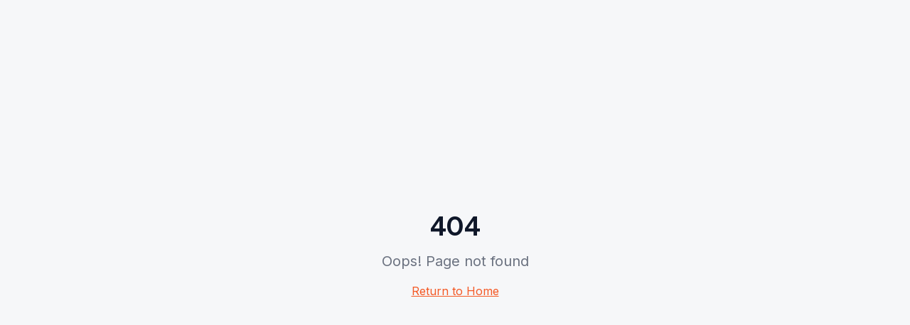

--- FILE ---
content_type: text/html; charset=utf-8
request_url: https://zeusmotorsolutions.com/about-us/
body_size: 1406
content:
<!doctype html>
<html lang="en">
  <head>
    <meta charset="UTF-8" />
    <link rel="icon" href="/favicon.png" type="image/png" />
    <meta name="viewport" content="width=device-width, initial-scale=1.0, maximum-scale=1, user-scalable=no, viewport-fit=cover" />
    <meta name="theme-color" content="#F05A28" media="(prefers-color-scheme: light)" />
    <meta name="theme-color" content="#1a1a2e" media="(prefers-color-scheme: dark)" />
    <meta name="mobile-web-app-capable" content="yes" />
    <meta name="apple-mobile-web-app-capable" content="yes" />
    <meta name="apple-mobile-web-app-status-bar-style" content="black-translucent" />
    <meta name="format-detection" content="telephone=no" />
    <link rel="apple-touch-icon" href="/apple-touch-icon.png" />
    <link rel="manifest" href="/manifest.webmanifest" crossorigin="use-credentials" />
    
    <!-- Preconnect to fonts -->
    <link rel="preconnect" href="https://fonts.googleapis.com" />
    <link rel="preconnect" href="https://fonts.gstatic.com" crossorigin />
    
    <!-- SEO meta tags are managed by react-helmet in components -->
    <title>Zeus Motor Solutions</title>
    
    <style>
      /* Safe area insets for iOS notch/island */
      :root {
        --sat: env(safe-area-inset-top);
        --sar: env(safe-area-inset-right);
        --sab: env(safe-area-inset-bottom);
        --sal: env(safe-area-inset-left);
      }
      
      html, body {
        margin: 0;
        padding: 0;
        height: 100%;
        overflow-x: hidden;
        overscroll-behavior: none;
      }
      
      body {
        padding-top: var(--sat);
        padding-bottom: var(--sab);
        padding-left: var(--sal);
        padding-right: var(--sar);
      }
      
      #root {
        min-height: 100%;
        display: flex;
        flex-direction: column;
      }
      
      /* Prevent pull-to-refresh on mobile */
      body {
        overscroll-behavior-y: contain;
      }
      
      /* Initial loading spinner */
      .initial-loader {
        position: fixed;
        inset: 0;
        display: flex;
        align-items: center;
        justify-content: center;
        background: #f8f9fa;
        z-index: 9999;
      }
      
      @media (prefers-color-scheme: dark) {
        .initial-loader {
          background: #121827;
        }
      }
      
      .loader-spinner {
        width: 40px;
        height: 40px;
        border: 3px solid #e5e7eb;
        border-top-color: #F05A28;
        border-radius: 50%;
        animation: spin 0.8s linear infinite;
      }
      
      @keyframes spin {
        to { transform: rotate(360deg); }
      }
    </style>
    <script type="module" crossorigin src="/assets/index--7yb_6W0.js"></script>
    <link rel="stylesheet" crossorigin href="/assets/index-Bi6x2CpK.css">
  <link rel="manifest" href="/manifest.webmanifest"><script id="vite-plugin-pwa:register-sw" src="/registerSW.js"></script><script defer src="https://zeusmotorsolutions.com/~flock.js" data-proxy-url="https://zeusmotorsolutions.com/~api/analytics"></script><meta name="twitter:image" content="https://pub-bb2e103a32db4e198524a2e9ed8f35b4.r2.dev/9979a281-e666-4fdb-982b-494484c2142c/id-preview-efcd3824--2f874333-5a55-4c25-a9ad-e1b184e5208c.lovable.app-1769086294842.png" /></head>

  <body>
    <div id="root">
      <div class="initial-loader">
        <div class="loader-spinner"></div>
      </div>
    </div>
  </body>
</html>


--- FILE ---
content_type: text/javascript; charset=utf-8
request_url: https://zeusmotorsolutions.com/assets/Helmet-CuVdsiwk.js
body_size: 5913
content:
import{P as m}from"./index-B06T0lZQ.js";import{g as D,r as Z,R as L}from"./index--7yb_6W0.js";function K(t){return t&&typeof t=="object"&&"default"in t?t.default:t}var z=Z,ee=K(z);function U(t,e,n){return e in t?Object.defineProperty(t,e,{value:n,enumerable:!0,configurable:!0,writable:!0}):t[e]=n,t}function te(t,e){t.prototype=Object.create(e.prototype),t.prototype.constructor=t,t.__proto__=e}var re=!!(typeof window<"u"&&window.document&&window.document.createElement);function ne(t,e,n){if(typeof t!="function")throw new Error("Expected reducePropsToState to be a function.");if(typeof e!="function")throw new Error("Expected handleStateChangeOnClient to be a function.");if(typeof n<"u"&&typeof n!="function")throw new Error("Expected mapStateOnServer to either be undefined or a function.");function r(o){return o.displayName||o.name||"Component"}return function(a){if(typeof a!="function")throw new Error("Expected WrappedComponent to be a React component.");var f=[],i;function u(){i=t(f.map(function(s){return s.props})),c.canUseDOM?e(i):n&&(i=n(i))}var c=function(s){te(p,s);function p(){return s.apply(this,arguments)||this}p.peek=function(){return i},p.rewind=function(){if(p.canUseDOM)throw new Error("You may only call rewind() on the server. Call peek() to read the current state.");var g=i;return i=void 0,f=[],g};var d=p.prototype;return d.UNSAFE_componentWillMount=function(){f.push(this),u()},d.componentDidUpdate=function(){u()},d.componentWillUnmount=function(){var g=f.indexOf(this);f.splice(g,1),u()},d.render=function(){return ee.createElement(a,this.props)},p}(z.PureComponent);return U(c,"displayName","SideEffect("+r(a)+")"),U(c,"canUseDOM",re),c}}var oe=ne;const ae=D(oe);var ie=typeof Element<"u",ue=typeof Map=="function",ce=typeof Set=="function",fe=typeof ArrayBuffer=="function"&&!!ArrayBuffer.isView;function j(t,e){if(t===e)return!0;if(t&&e&&typeof t=="object"&&typeof e=="object"){if(t.constructor!==e.constructor)return!1;var n,r,o;if(Array.isArray(t)){if(n=t.length,n!=e.length)return!1;for(r=n;r--!==0;)if(!j(t[r],e[r]))return!1;return!0}var a;if(ue&&t instanceof Map&&e instanceof Map){if(t.size!==e.size)return!1;for(a=t.entries();!(r=a.next()).done;)if(!e.has(r.value[0]))return!1;for(a=t.entries();!(r=a.next()).done;)if(!j(r.value[1],e.get(r.value[0])))return!1;return!0}if(ce&&t instanceof Set&&e instanceof Set){if(t.size!==e.size)return!1;for(a=t.entries();!(r=a.next()).done;)if(!e.has(r.value[0]))return!1;return!0}if(fe&&ArrayBuffer.isView(t)&&ArrayBuffer.isView(e)){if(n=t.length,n!=e.length)return!1;for(r=n;r--!==0;)if(t[r]!==e[r])return!1;return!0}if(t.constructor===RegExp)return t.source===e.source&&t.flags===e.flags;if(t.valueOf!==Object.prototype.valueOf&&typeof t.valueOf=="function"&&typeof e.valueOf=="function")return t.valueOf()===e.valueOf();if(t.toString!==Object.prototype.toString&&typeof t.toString=="function"&&typeof e.toString=="function")return t.toString()===e.toString();if(o=Object.keys(t),n=o.length,n!==Object.keys(e).length)return!1;for(r=n;r--!==0;)if(!Object.prototype.hasOwnProperty.call(e,o[r]))return!1;if(ie&&t instanceof Element)return!1;for(r=n;r--!==0;)if(!((o[r]==="_owner"||o[r]==="__v"||o[r]==="__o")&&t.$$typeof)&&!j(t[o[r]],e[o[r]]))return!1;return!0}return t!==t&&e!==e}var se=function(e,n){try{return j(e,n)}catch(r){if((r.message||"").match(/stack|recursion/i))return console.warn("react-fast-compare cannot handle circular refs"),!1;throw r}};const le=D(se);/*
object-assign
(c) Sindre Sorhus
@license MIT
*/var B=Object.getOwnPropertySymbols,pe=Object.prototype.hasOwnProperty,de=Object.prototype.propertyIsEnumerable;function Te(t){if(t==null)throw new TypeError("Object.assign cannot be called with null or undefined");return Object(t)}function me(){try{if(!Object.assign)return!1;var t=new String("abc");if(t[5]="de",Object.getOwnPropertyNames(t)[0]==="5")return!1;for(var e={},n=0;n<10;n++)e["_"+String.fromCharCode(n)]=n;var r=Object.getOwnPropertyNames(e).map(function(a){return e[a]});if(r.join("")!=="0123456789")return!1;var o={};return"abcdefghijklmnopqrst".split("").forEach(function(a){o[a]=a}),Object.keys(Object.assign({},o)).join("")==="abcdefghijklmnopqrst"}catch{return!1}}var ve=me()?Object.assign:function(t,e){for(var n,r=Te(t),o,a=1;a<arguments.length;a++){n=Object(arguments[a]);for(var f in n)pe.call(n,f)&&(r[f]=n[f]);if(B){o=B(n);for(var i=0;i<o.length;i++)de.call(n,o[i])&&(r[o[i]]=n[o[i]])}}return r};const he=D(ve);var S={BODY:"bodyAttributes",HTML:"htmlAttributes",TITLE:"titleAttributes"},l={BASE:"base",BODY:"body",HEAD:"head",HTML:"html",LINK:"link",META:"meta",NOSCRIPT:"noscript",SCRIPT:"script",STYLE:"style",TITLE:"title"};Object.keys(l).map(function(t){return l[t]});var v={CHARSET:"charset",CSS_TEXT:"cssText",HREF:"href",HTTPEQUIV:"http-equiv",INNER_HTML:"innerHTML",ITEM_PROP:"itemprop",NAME:"name",PROPERTY:"property",REL:"rel",SRC:"src",TARGET:"target"},M={accesskey:"accessKey",charset:"charSet",class:"className",contenteditable:"contentEditable",contextmenu:"contextMenu","http-equiv":"httpEquiv",itemprop:"itemProp",tabindex:"tabIndex"},_={DEFAULT_TITLE:"defaultTitle",DEFER:"defer",ENCODE_SPECIAL_CHARACTERS:"encodeSpecialCharacters",ON_CHANGE_CLIENT_STATE:"onChangeClientState",TITLE_TEMPLATE:"titleTemplate"},ge=Object.keys(M).reduce(function(t,e){return t[M[e]]=e,t},{}),ye=[l.NOSCRIPT,l.SCRIPT,l.STYLE],y="data-react-helmet",Ee=typeof Symbol=="function"&&typeof Symbol.iterator=="symbol"?function(t){return typeof t}:function(t){return t&&typeof Symbol=="function"&&t.constructor===Symbol&&t!==Symbol.prototype?"symbol":typeof t},Ae=function(t,e){if(!(t instanceof e))throw new TypeError("Cannot call a class as a function")},be=function(){function t(e,n){for(var r=0;r<n.length;r++){var o=n[r];o.enumerable=o.enumerable||!1,o.configurable=!0,"value"in o&&(o.writable=!0),Object.defineProperty(e,o.key,o)}}return function(e,n,r){return n&&t(e.prototype,n),r&&t(e,r),e}}(),h=Object.assign||function(t){for(var e=1;e<arguments.length;e++){var n=arguments[e];for(var r in n)Object.prototype.hasOwnProperty.call(n,r)&&(t[r]=n[r])}return t},Oe=function(t,e){if(typeof e!="function"&&e!==null)throw new TypeError("Super expression must either be null or a function, not "+typeof e);t.prototype=Object.create(e&&e.prototype,{constructor:{value:t,enumerable:!1,writable:!0,configurable:!0}}),e&&(Object.setPrototypeOf?Object.setPrototypeOf(t,e):t.__proto__=e)},q=function(t,e){var n={};for(var r in t)e.indexOf(r)>=0||Object.prototype.hasOwnProperty.call(t,r)&&(n[r]=t[r]);return n},Se=function(t,e){if(!t)throw new ReferenceError("this hasn't been initialised - super() hasn't been called");return e&&(typeof e=="object"||typeof e=="function")?e:t},H=function(e){var n=arguments.length>1&&arguments[1]!==void 0?arguments[1]:!0;return n===!1?String(e):String(e).replace(/&/g,"&amp;").replace(/</g,"&lt;").replace(/>/g,"&gt;").replace(/"/g,"&quot;").replace(/'/g,"&#x27;")},Ce=function(e){var n=P(e,l.TITLE),r=P(e,_.TITLE_TEMPLATE);if(r&&n)return r.replace(/%s/g,function(){return Array.isArray(n)?n.join(""):n});var o=P(e,_.DEFAULT_TITLE);return n||o||void 0},Pe=function(e){return P(e,_.ON_CHANGE_CLIENT_STATE)||function(){}},N=function(e,n){return n.filter(function(r){return typeof r[e]<"u"}).map(function(r){return r[e]}).reduce(function(r,o){return h({},r,o)},{})},we=function(e,n){return n.filter(function(r){return typeof r[l.BASE]<"u"}).map(function(r){return r[l.BASE]}).reverse().reduce(function(r,o){if(!r.length)for(var a=Object.keys(o),f=0;f<a.length;f++){var i=a[f],u=i.toLowerCase();if(e.indexOf(u)!==-1&&o[u])return r.concat(o)}return r},[])},R=function(e,n,r){var o={};return r.filter(function(a){return Array.isArray(a[e])?!0:(typeof a[e]<"u"&&_e("Helmet: "+e+' should be of type "Array". Instead found type "'+Ee(a[e])+'"'),!1)}).map(function(a){return a[e]}).reverse().reduce(function(a,f){var i={};f.filter(function(d){for(var T=void 0,g=Object.keys(d),E=0;E<g.length;E++){var A=g[E],b=A.toLowerCase();n.indexOf(b)!==-1&&!(T===v.REL&&d[T].toLowerCase()==="canonical")&&!(b===v.REL&&d[b].toLowerCase()==="stylesheet")&&(T=b),n.indexOf(A)!==-1&&(A===v.INNER_HTML||A===v.CSS_TEXT||A===v.ITEM_PROP)&&(T=A)}if(!T||!d[T])return!1;var w=d[T].toLowerCase();return o[T]||(o[T]={}),i[T]||(i[T]={}),o[T][w]?!1:(i[T][w]=!0,!0)}).reverse().forEach(function(d){return a.push(d)});for(var u=Object.keys(i),c=0;c<u.length;c++){var s=u[c],p=he({},o[s],i[s]);o[s]=p}return a},[]).reverse()},P=function(e,n){for(var r=e.length-1;r>=0;r--){var o=e[r];if(o.hasOwnProperty(n))return o[n]}return null},Re=function(e){return{baseTag:we([v.HREF,v.TARGET],e),bodyAttributes:N(S.BODY,e),defer:P(e,_.DEFER),encode:P(e,_.ENCODE_SPECIAL_CHARACTERS),htmlAttributes:N(S.HTML,e),linkTags:R(l.LINK,[v.REL,v.HREF],e),metaTags:R(l.META,[v.NAME,v.CHARSET,v.HTTPEQUIV,v.PROPERTY,v.ITEM_PROP],e),noscriptTags:R(l.NOSCRIPT,[v.INNER_HTML],e),onChangeClientState:Pe(e),scriptTags:R(l.SCRIPT,[v.SRC,v.INNER_HTML],e),styleTags:R(l.STYLE,[v.CSS_TEXT],e),title:Ce(e),titleAttributes:N(S.TITLE,e)}},x=function(){var t=Date.now();return function(e){var n=Date.now();n-t>16?(t=n,e(n)):setTimeout(function(){x(e)},0)}}(),Y=function(e){return clearTimeout(e)},Ie=typeof window<"u"?window.requestAnimationFrame&&window.requestAnimationFrame.bind(window)||window.webkitRequestAnimationFrame||window.mozRequestAnimationFrame||x:global.requestAnimationFrame||x,Le=typeof window<"u"?window.cancelAnimationFrame||window.webkitCancelAnimationFrame||window.mozCancelAnimationFrame||Y:global.cancelAnimationFrame||Y,_e=function(e){return console&&typeof console.warn=="function"&&console.warn(e)},I=null,je=function(e){I&&Le(I),e.defer?I=Ie(function(){$(e,function(){I=null})}):($(e),I=null)},$=function(e,n){var r=e.baseTag,o=e.bodyAttributes,a=e.htmlAttributes,f=e.linkTags,i=e.metaTags,u=e.noscriptTags,c=e.onChangeClientState,s=e.scriptTags,p=e.styleTags,d=e.title,T=e.titleAttributes;F(l.BODY,o),F(l.HTML,a),Me(d,T);var g={baseTag:C(l.BASE,r),linkTags:C(l.LINK,f),metaTags:C(l.META,i),noscriptTags:C(l.NOSCRIPT,u),scriptTags:C(l.SCRIPT,s),styleTags:C(l.STYLE,p)},E={},A={};Object.keys(g).forEach(function(b){var w=g[b],k=w.newTags,J=w.oldTags;k.length&&(E[b]=k),J.length&&(A[b]=g[b].oldTags)}),n&&n(),c(e,E,A)},X=function(e){return Array.isArray(e)?e.join(""):e},Me=function(e,n){typeof e<"u"&&document.title!==e&&(document.title=X(e)),F(l.TITLE,n)},F=function(e,n){var r=document.getElementsByTagName(e)[0];if(r){for(var o=r.getAttribute(y),a=o?o.split(","):[],f=[].concat(a),i=Object.keys(n),u=0;u<i.length;u++){var c=i[u],s=n[c]||"";r.getAttribute(c)!==s&&r.setAttribute(c,s),a.indexOf(c)===-1&&a.push(c);var p=f.indexOf(c);p!==-1&&f.splice(p,1)}for(var d=f.length-1;d>=0;d--)r.removeAttribute(f[d]);a.length===f.length?r.removeAttribute(y):r.getAttribute(y)!==i.join(",")&&r.setAttribute(y,i.join(","))}},C=function(e,n){var r=document.head||document.querySelector(l.HEAD),o=r.querySelectorAll(e+"["+y+"]"),a=Array.prototype.slice.call(o),f=[],i=void 0;return n&&n.length&&n.forEach(function(u){var c=document.createElement(e);for(var s in u)if(u.hasOwnProperty(s))if(s===v.INNER_HTML)c.innerHTML=u.innerHTML;else if(s===v.CSS_TEXT)c.styleSheet?c.styleSheet.cssText=u.cssText:c.appendChild(document.createTextNode(u.cssText));else{var p=typeof u[s]>"u"?"":u[s];c.setAttribute(s,p)}c.setAttribute(y,"true"),a.some(function(d,T){return i=T,c.isEqualNode(d)})?a.splice(i,1):f.push(c)}),a.forEach(function(u){return u.parentNode.removeChild(u)}),f.forEach(function(u){return r.appendChild(u)}),{oldTags:a,newTags:f}},V=function(e){return Object.keys(e).reduce(function(n,r){var o=typeof e[r]<"u"?r+'="'+e[r]+'"':""+r;return n?n+" "+o:o},"")},Ne=function(e,n,r,o){var a=V(r),f=X(n);return a?"<"+e+" "+y+'="true" '+a+">"+H(f,o)+"</"+e+">":"<"+e+" "+y+'="true">'+H(f,o)+"</"+e+">"},He=function(e,n,r){return n.reduce(function(o,a){var f=Object.keys(a).filter(function(c){return!(c===v.INNER_HTML||c===v.CSS_TEXT)}).reduce(function(c,s){var p=typeof a[s]>"u"?s:s+'="'+H(a[s],r)+'"';return c?c+" "+p:p},""),i=a.innerHTML||a.cssText||"",u=ye.indexOf(e)===-1;return o+"<"+e+" "+y+'="true" '+f+(u?"/>":">"+i+"</"+e+">")},"")},W=function(e){var n=arguments.length>1&&arguments[1]!==void 0?arguments[1]:{};return Object.keys(e).reduce(function(r,o){return r[M[o]||o]=e[o],r},n)},xe=function(e){var n=arguments.length>1&&arguments[1]!==void 0?arguments[1]:{};return Object.keys(e).reduce(function(r,o){return r[ge[o]||o]=e[o],r},n)},Fe=function(e,n,r){var o,a=(o={key:n},o[y]=!0,o),f=W(r,a);return[L.createElement(l.TITLE,f,n)]},De=function(e,n){return n.map(function(r,o){var a,f=(a={key:o},a[y]=!0,a);return Object.keys(r).forEach(function(i){var u=M[i]||i;if(u===v.INNER_HTML||u===v.CSS_TEXT){var c=r.innerHTML||r.cssText;f.dangerouslySetInnerHTML={__html:c}}else f[u]=r[i]}),L.createElement(e,f)})},O=function(e,n,r){switch(e){case l.TITLE:return{toComponent:function(){return Fe(e,n.title,n.titleAttributes)},toString:function(){return Ne(e,n.title,n.titleAttributes,r)}};case S.BODY:case S.HTML:return{toComponent:function(){return W(n)},toString:function(){return V(n)}};default:return{toComponent:function(){return De(e,n)},toString:function(){return He(e,n,r)}}}},Q=function(e){var n=e.baseTag,r=e.bodyAttributes,o=e.encode,a=e.htmlAttributes,f=e.linkTags,i=e.metaTags,u=e.noscriptTags,c=e.scriptTags,s=e.styleTags,p=e.title,d=p===void 0?"":p,T=e.titleAttributes;return{base:O(l.BASE,n,o),bodyAttributes:O(S.BODY,r,o),htmlAttributes:O(S.HTML,a,o),link:O(l.LINK,f,o),meta:O(l.META,i,o),noscript:O(l.NOSCRIPT,u,o),script:O(l.SCRIPT,c,o),style:O(l.STYLE,s,o),title:O(l.TITLE,{title:d,titleAttributes:T},o)}},ke=function(e){var n,r;return r=n=function(o){Oe(a,o);function a(){return Ae(this,a),Se(this,o.apply(this,arguments))}return a.prototype.shouldComponentUpdate=function(i){return!le(this.props,i)},a.prototype.mapNestedChildrenToProps=function(i,u){if(!u)return null;switch(i.type){case l.SCRIPT:case l.NOSCRIPT:return{innerHTML:u};case l.STYLE:return{cssText:u}}throw new Error("<"+i.type+" /> elements are self-closing and can not contain children. Refer to our API for more information.")},a.prototype.flattenArrayTypeChildren=function(i){var u,c=i.child,s=i.arrayTypeChildren,p=i.newChildProps,d=i.nestedChildren;return h({},s,(u={},u[c.type]=[].concat(s[c.type]||[],[h({},p,this.mapNestedChildrenToProps(c,d))]),u))},a.prototype.mapObjectTypeChildren=function(i){var u,c,s=i.child,p=i.newProps,d=i.newChildProps,T=i.nestedChildren;switch(s.type){case l.TITLE:return h({},p,(u={},u[s.type]=T,u.titleAttributes=h({},d),u));case l.BODY:return h({},p,{bodyAttributes:h({},d)});case l.HTML:return h({},p,{htmlAttributes:h({},d)})}return h({},p,(c={},c[s.type]=h({},d),c))},a.prototype.mapArrayTypeChildrenToProps=function(i,u){var c=h({},u);return Object.keys(i).forEach(function(s){var p;c=h({},c,(p={},p[s]=i[s],p))}),c},a.prototype.warnOnInvalidChildren=function(i,u){return!0},a.prototype.mapChildrenToProps=function(i,u){var c=this,s={};return L.Children.forEach(i,function(p){if(!(!p||!p.props)){var d=p.props,T=d.children,g=q(d,["children"]),E=xe(g);switch(c.warnOnInvalidChildren(p,T),p.type){case l.LINK:case l.META:case l.NOSCRIPT:case l.SCRIPT:case l.STYLE:s=c.flattenArrayTypeChildren({child:p,arrayTypeChildren:s,newChildProps:E,nestedChildren:T});break;default:u=c.mapObjectTypeChildren({child:p,newProps:u,newChildProps:E,nestedChildren:T});break}}}),u=this.mapArrayTypeChildrenToProps(s,u),u},a.prototype.render=function(){var i=this.props,u=i.children,c=q(i,["children"]),s=h({},c);return u&&(s=this.mapChildrenToProps(u,s)),L.createElement(e,s)},be(a,null,[{key:"canUseDOM",set:function(i){e.canUseDOM=i}}]),a}(L.Component),n.propTypes={base:m.object,bodyAttributes:m.object,children:m.oneOfType([m.arrayOf(m.node),m.node]),defaultTitle:m.string,defer:m.bool,encodeSpecialCharacters:m.bool,htmlAttributes:m.object,link:m.arrayOf(m.object),meta:m.arrayOf(m.object),noscript:m.arrayOf(m.object),onChangeClientState:m.func,script:m.arrayOf(m.object),style:m.arrayOf(m.object),title:m.string,titleAttributes:m.object,titleTemplate:m.string},n.defaultProps={defer:!0,encodeSpecialCharacters:!0},n.peek=e.peek,n.rewind=function(){var o=e.rewind();return o||(o=Q({baseTag:[],bodyAttributes:{},encodeSpecialCharacters:!0,htmlAttributes:{},linkTags:[],metaTags:[],noscriptTags:[],scriptTags:[],styleTags:[],title:"",titleAttributes:{}})),o},r},Ue=function(){return null},Be=ae(Re,je,Q)(Ue),G=ke(Be);G.renderStatic=G.rewind;export{G as H};


--- FILE ---
content_type: text/javascript; charset=utf-8
request_url: https://zeusmotorsolutions.com/assets/index--7yb_6W0.js
body_size: 144368
content:
const __vite__mapDeps=(i,m=__vite__mapDeps,d=(m.f||(m.f=["assets/Index-DVcsP8qf.js","assets/Footer-BNDQ4ELr.js","assets/dropdown-menu-rpYIfwAF.js","assets/index-DHaEnaWg.js","assets/scroll-area-C5ymwNsk.js","assets/index-BYkyUP9N.js","assets/star-DisqxcQL.js","assets/index-DnRoM7an.js","assets/shield-BJyqWazk.js","assets/wrench-CTEpxViH.js","assets/ServiceCategories-GmzyVLl8.js","assets/input-CbZ56A1g.js","assets/card-D_b-9MZj.js","assets/search-BHXZE8KI.js","assets/skeleton-BcQef2ZY.js","assets/settings-Bzj-hYym.js","assets/sparkles-KkeB2DCi.js","assets/BottomNav-DZfdU8kQ.js","assets/priceUtils-i3X7BCvF.js","assets/separator-nij3iZAf.js","assets/shopping-cart-Cvx4XHvf.js","assets/house-DD0FxRNk.js","assets/SEO-BRZs2eeQ.js","assets/Helmet-CuVdsiwk.js","assets/index-B06T0lZQ.js","assets/StructuredData-Ck_scTDg.js","assets/carousel-CuCHipFo.js","assets/arrow-left-B1RpWIua.js","assets/accordion-D7EFPXwK.js","assets/index-BU1AP1el.js","assets/chevron-down-2mAXT-Se.js","assets/brand-yamaha-MBpU-iG2.js","assets/trending-up-_298XbJo.js","assets/users-BpI0h0gs.js","assets/circle-check-big-B1-IBU5m.js","assets/clock-B98PDeQU.js","assets/smartphone-DbNQDkdj.js","assets/Auth-DyD-L-cU.js","assets/label-CB1lPIlr.js","assets/tabs-O64C07e5.js","assets/AdminDashboard-D3aYdLGf.js","assets/use-mobile-BfTloYA2.js","assets/PaymentManagementDialog-DJND6swh.js","assets/ExpensesModule-CZBZU6ee.js","assets/index-DrBeGbxp.js","assets/textarea-D4cfwRZp.js","assets/format-Ck0qkIAz.js","assets/chevron-up-juYACjI7.js","assets/user-znzfuUfW.js","assets/circle-alert-DBv07eGp.js","assets/loader-circle-CrSoy58u.js","assets/phone-BD8rLqYf.js","assets/gauge-DIksFQcj.js","assets/save-CZlOuSb1.js","assets/zap-CK_wzc-J.js","assets/triangle-alert-If86GkMa.js","assets/DirectSalesModule-Bfk8Atzh.js","assets/mail-CldJ8dFO.js","assets/download-BazlkZ_Z.js","assets/switch-S5bjuUVX.js","assets/PullToRefreshIndicator-vnX3DUQn.js","assets/circle-check-Drdd6g38.js","assets/map-pin-DllaRItR.js","assets/ellipsis-vertical-DU1SaN68.js","assets/AdminDashboard-CzAINIqa.css","assets/MechanicDashboard-B_M2-Ltc.js","assets/SalesExecutiveDashboard-BxHiYddA.js","assets/MyProfile-BaxwWaGZ.js","assets/Contact-CKwYS7Ot.js","assets/Breadcrumb-C0nfIHyp.js","assets/FAQ-vy3LkfPb.js","assets/About-v1eJ-5ll.js","assets/Reviews-DRz9tETg.js","assets/NotFound-B0UM4sUV.js","assets/Services-BOzE0ZYA.js","assets/PrimaryServiceCard-D88rx73e.js","assets/CartSidebar-CBSE7iSv.js","assets/BookService-DrbBWxBc.js","assets/MyBookings-B_YPZfZu.js","assets/Install-CvGdxqNU.js","assets/Kondhwa-CizdJnsb.js","assets/Katraj-9lvBVL8D.js","assets/Camp-ClFQLDCT.js","assets/Undri-DxRYU91a.js","assets/Wanowrie-BSdw_BXd.js","assets/FatimaNagar-Co2ZFMUM.js","assets/LullaNagar-DbykRo1m.js","assets/KausarBaugh-CYLiVzt9.js","assets/Mohammedwadi-DNc4e5LQ.js","assets/Pisoli-CXu8ws-5.js","assets/Handewadi-DkBJmW7p.js","assets/SalunkheVihar-CQmVwEcq.js","assets/Honda-CXM4rX3x.js","assets/RoyalEnfield-Da2BxGYV.js","assets/TVS-b3z0VNvL.js","assets/Hero-nFRSKUgv.js","assets/KTM-DcczuK6O.js","assets/Yamaha-B5OCDbLs.js","assets/GeneralService-Cf86dMaY.js","assets/phone-call-BNXtNcaY.js","assets/OilChange-hZSRKDPm.js","assets/BrakeService-BKHuURjB.js","assets/ChainCleaning-iYOWOvZZ.js","assets/EngineRepair-nhBpPyz4.js","assets/Blog-FEfxEjEo.js","assets/BlogPost-CUm9gw77.js","assets/BikesIndex-B937Mnl2.js","assets/VehicleModelDetail-9zP2MR0v.js","assets/ServiceCategoryPage-DYsbLDN5.js","assets/ServicePackageDetail-D9HwzeAf.js","assets/seoUtils-BTnmJbus.js","assets/Infographics-q1VUeVey.js"])))=>i.map(i=>d[i]);
var of=t=>{throw TypeError(t)};var wl=(t,e,n)=>e.has(t)||of("Cannot "+n);var C=(t,e,n)=>(wl(t,e,"read from private field"),n?n.call(t):e.get(t)),re=(t,e,n)=>e.has(t)?of("Cannot add the same private member more than once"):e instanceof WeakSet?e.add(t):e.set(t,n),W=(t,e,n,r)=>(wl(t,e,"write to private field"),r?r.call(t,n):e.set(t,n),n),Ne=(t,e,n)=>(wl(t,e,"access private method"),n);var hi=(t,e,n,r)=>({set _(s){W(t,e,s,n)},get _(){return C(t,e,r)}});function r0(t,e){for(var n=0;n<e.length;n++){const r=e[n];if(typeof r!="string"&&!Array.isArray(r)){for(const s in r)if(s!=="default"&&!(s in t)){const o=Object.getOwnPropertyDescriptor(r,s);o&&Object.defineProperty(t,s,o.get?o:{enumerable:!0,get:()=>r[s]})}}}return Object.freeze(Object.defineProperty(t,Symbol.toStringTag,{value:"Module"}))}(function(){const e=document.createElement("link").relList;if(e&&e.supports&&e.supports("modulepreload"))return;for(const s of document.querySelectorAll('link[rel="modulepreload"]'))r(s);new MutationObserver(s=>{for(const o of s)if(o.type==="childList")for(const i of o.addedNodes)i.tagName==="LINK"&&i.rel==="modulepreload"&&r(i)}).observe(document,{childList:!0,subtree:!0});function n(s){const o={};return s.integrity&&(o.integrity=s.integrity),s.referrerPolicy&&(o.referrerPolicy=s.referrerPolicy),s.crossOrigin==="use-credentials"?o.credentials="include":s.crossOrigin==="anonymous"?o.credentials="omit":o.credentials="same-origin",o}function r(s){if(s.ep)return;s.ep=!0;const o=n(s);fetch(s.href,o)}})();var vt=typeof globalThis<"u"?globalThis:typeof window<"u"?window:typeof global<"u"?global:typeof self<"u"?self:{};function Ep(t){return t&&t.__esModule&&Object.prototype.hasOwnProperty.call(t,"default")?t.default:t}function s0(t){if(t.__esModule)return t;var e=t.default;if(typeof e=="function"){var n=function r(){return this instanceof r?Reflect.construct(e,arguments,this.constructor):e.apply(this,arguments)};n.prototype=e.prototype}else n={};return Object.defineProperty(n,"__esModule",{value:!0}),Object.keys(t).forEach(function(r){var s=Object.getOwnPropertyDescriptor(t,r);Object.defineProperty(n,r,s.get?s:{enumerable:!0,get:function(){return t[r]}})}),n}var kp={exports:{}},Na={},Cp={exports:{}},Z={};/**
 * @license React
 * react.production.min.js
 *
 * Copyright (c) Facebook, Inc. and its affiliates.
 *
 * This source code is licensed under the MIT license found in the
 * LICENSE file in the root directory of this source tree.
 */var ei=Symbol.for("react.element"),o0=Symbol.for("react.portal"),i0=Symbol.for("react.fragment"),a0=Symbol.for("react.strict_mode"),l0=Symbol.for("react.profiler"),u0=Symbol.for("react.provider"),c0=Symbol.for("react.context"),d0=Symbol.for("react.forward_ref"),f0=Symbol.for("react.suspense"),h0=Symbol.for("react.memo"),p0=Symbol.for("react.lazy"),af=Symbol.iterator;function m0(t){return t===null||typeof t!="object"?null:(t=af&&t[af]||t["@@iterator"],typeof t=="function"?t:null)}var Tp={isMounted:function(){return!1},enqueueForceUpdate:function(){},enqueueReplaceState:function(){},enqueueSetState:function(){}},Pp=Object.assign,Op={};function Ds(t,e,n){this.props=t,this.context=e,this.refs=Op,this.updater=n||Tp}Ds.prototype.isReactComponent={};Ds.prototype.setState=function(t,e){if(typeof t!="object"&&typeof t!="function"&&t!=null)throw Error("setState(...): takes an object of state variables to update or a function which returns an object of state variables.");this.updater.enqueueSetState(this,t,e,"setState")};Ds.prototype.forceUpdate=function(t){this.updater.enqueueForceUpdate(this,t,"forceUpdate")};function Rp(){}Rp.prototype=Ds.prototype;function Oc(t,e,n){this.props=t,this.context=e,this.refs=Op,this.updater=n||Tp}var Rc=Oc.prototype=new Rp;Rc.constructor=Oc;Pp(Rc,Ds.prototype);Rc.isPureReactComponent=!0;var lf=Array.isArray,jp=Object.prototype.hasOwnProperty,jc={current:null},Ap={key:!0,ref:!0,__self:!0,__source:!0};function Ip(t,e,n){var r,s={},o=null,i=null;if(e!=null)for(r in e.ref!==void 0&&(i=e.ref),e.key!==void 0&&(o=""+e.key),e)jp.call(e,r)&&!Ap.hasOwnProperty(r)&&(s[r]=e[r]);var a=arguments.length-2;if(a===1)s.children=n;else if(1<a){for(var l=Array(a),u=0;u<a;u++)l[u]=arguments[u+2];s.children=l}if(t&&t.defaultProps)for(r in a=t.defaultProps,a)s[r]===void 0&&(s[r]=a[r]);return{$$typeof:ei,type:t,key:o,ref:i,props:s,_owner:jc.current}}function g0(t,e){return{$$typeof:ei,type:t.type,key:e,ref:t.ref,props:t.props,_owner:t._owner}}function Ac(t){return typeof t=="object"&&t!==null&&t.$$typeof===ei}function v0(t){var e={"=":"=0",":":"=2"};return"$"+t.replace(/[=:]/g,function(n){return e[n]})}var uf=/\/+/g;function _l(t,e){return typeof t=="object"&&t!==null&&t.key!=null?v0(""+t.key):e.toString(36)}function Ui(t,e,n,r,s){var o=typeof t;(o==="undefined"||o==="boolean")&&(t=null);var i=!1;if(t===null)i=!0;else switch(o){case"string":case"number":i=!0;break;case"object":switch(t.$$typeof){case ei:case o0:i=!0}}if(i)return i=t,s=s(i),t=r===""?"."+_l(i,0):r,lf(s)?(n="",t!=null&&(n=t.replace(uf,"$&/")+"/"),Ui(s,e,n,"",function(u){return u})):s!=null&&(Ac(s)&&(s=g0(s,n+(!s.key||i&&i.key===s.key?"":(""+s.key).replace(uf,"$&/")+"/")+t)),e.push(s)),1;if(i=0,r=r===""?".":r+":",lf(t))for(var a=0;a<t.length;a++){o=t[a];var l=r+_l(o,a);i+=Ui(o,e,n,l,s)}else if(l=m0(t),typeof l=="function")for(t=l.call(t),a=0;!(o=t.next()).done;)o=o.value,l=r+_l(o,a++),i+=Ui(o,e,n,l,s);else if(o==="object")throw e=String(t),Error("Objects are not valid as a React child (found: "+(e==="[object Object]"?"object with keys {"+Object.keys(t).join(", ")+"}":e)+"). If you meant to render a collection of children, use an array instead.");return i}function pi(t,e,n){if(t==null)return t;var r=[],s=0;return Ui(t,r,"","",function(o){return e.call(n,o,s++)}),r}function y0(t){if(t._status===-1){var e=t._result;e=e(),e.then(function(n){(t._status===0||t._status===-1)&&(t._status=1,t._result=n)},function(n){(t._status===0||t._status===-1)&&(t._status=2,t._result=n)}),t._status===-1&&(t._status=0,t._result=e)}if(t._status===1)return t._result.default;throw t._result}var We={current:null},zi={transition:null},w0={ReactCurrentDispatcher:We,ReactCurrentBatchConfig:zi,ReactCurrentOwner:jc};function Np(){throw Error("act(...) is not supported in production builds of React.")}Z.Children={map:pi,forEach:function(t,e,n){pi(t,function(){e.apply(this,arguments)},n)},count:function(t){var e=0;return pi(t,function(){e++}),e},toArray:function(t){return pi(t,function(e){return e})||[]},only:function(t){if(!Ac(t))throw Error("React.Children.only expected to receive a single React element child.");return t}};Z.Component=Ds;Z.Fragment=i0;Z.Profiler=l0;Z.PureComponent=Oc;Z.StrictMode=a0;Z.Suspense=f0;Z.__SECRET_INTERNALS_DO_NOT_USE_OR_YOU_WILL_BE_FIRED=w0;Z.act=Np;Z.cloneElement=function(t,e,n){if(t==null)throw Error("React.cloneElement(...): The argument must be a React element, but you passed "+t+".");var r=Pp({},t.props),s=t.key,o=t.ref,i=t._owner;if(e!=null){if(e.ref!==void 0&&(o=e.ref,i=jc.current),e.key!==void 0&&(s=""+e.key),t.type&&t.type.defaultProps)var a=t.type.defaultProps;for(l in e)jp.call(e,l)&&!Ap.hasOwnProperty(l)&&(r[l]=e[l]===void 0&&a!==void 0?a[l]:e[l])}var l=arguments.length-2;if(l===1)r.children=n;else if(1<l){a=Array(l);for(var u=0;u<l;u++)a[u]=arguments[u+2];r.children=a}return{$$typeof:ei,type:t.type,key:s,ref:o,props:r,_owner:i}};Z.createContext=function(t){return t={$$typeof:c0,_currentValue:t,_currentValue2:t,_threadCount:0,Provider:null,Consumer:null,_defaultValue:null,_globalName:null},t.Provider={$$typeof:u0,_context:t},t.Consumer=t};Z.createElement=Ip;Z.createFactory=function(t){var e=Ip.bind(null,t);return e.type=t,e};Z.createRef=function(){return{current:null}};Z.forwardRef=function(t){return{$$typeof:d0,render:t}};Z.isValidElement=Ac;Z.lazy=function(t){return{$$typeof:p0,_payload:{_status:-1,_result:t},_init:y0}};Z.memo=function(t,e){return{$$typeof:h0,type:t,compare:e===void 0?null:e}};Z.startTransition=function(t){var e=zi.transition;zi.transition={};try{t()}finally{zi.transition=e}};Z.unstable_act=Np;Z.useCallback=function(t,e){return We.current.useCallback(t,e)};Z.useContext=function(t){return We.current.useContext(t)};Z.useDebugValue=function(){};Z.useDeferredValue=function(t){return We.current.useDeferredValue(t)};Z.useEffect=function(t,e){return We.current.useEffect(t,e)};Z.useId=function(){return We.current.useId()};Z.useImperativeHandle=function(t,e,n){return We.current.useImperativeHandle(t,e,n)};Z.useInsertionEffect=function(t,e){return We.current.useInsertionEffect(t,e)};Z.useLayoutEffect=function(t,e){return We.current.useLayoutEffect(t,e)};Z.useMemo=function(t,e){return We.current.useMemo(t,e)};Z.useReducer=function(t,e,n){return We.current.useReducer(t,e,n)};Z.useRef=function(t){return We.current.useRef(t)};Z.useState=function(t){return We.current.useState(t)};Z.useSyncExternalStore=function(t,e,n){return We.current.useSyncExternalStore(t,e,n)};Z.useTransition=function(){return We.current.useTransition()};Z.version="18.3.1";Cp.exports=Z;var y=Cp.exports;const A=Ep(y),Ic=r0({__proto__:null,default:A},[y]);/**
 * @license React
 * react-jsx-runtime.production.min.js
 *
 * Copyright (c) Facebook, Inc. and its affiliates.
 *
 * This source code is licensed under the MIT license found in the
 * LICENSE file in the root directory of this source tree.
 */var _0=y,x0=Symbol.for("react.element"),b0=Symbol.for("react.fragment"),S0=Object.prototype.hasOwnProperty,E0=_0.__SECRET_INTERNALS_DO_NOT_USE_OR_YOU_WILL_BE_FIRED.ReactCurrentOwner,k0={key:!0,ref:!0,__self:!0,__source:!0};function Lp(t,e,n){var r,s={},o=null,i=null;n!==void 0&&(o=""+n),e.key!==void 0&&(o=""+e.key),e.ref!==void 0&&(i=e.ref);for(r in e)S0.call(e,r)&&!k0.hasOwnProperty(r)&&(s[r]=e[r]);if(t&&t.defaultProps)for(r in e=t.defaultProps,e)s[r]===void 0&&(s[r]=e[r]);return{$$typeof:x0,type:t,key:o,ref:i,props:s,_owner:E0.current}}Na.Fragment=b0;Na.jsx=Lp;Na.jsxs=Lp;kp.exports=Na;var x=kp.exports,$p={exports:{}},lt={},Dp={exports:{}},Mp={};/**
 * @license React
 * scheduler.production.min.js
 *
 * Copyright (c) Facebook, Inc. and its affiliates.
 *
 * This source code is licensed under the MIT license found in the
 * LICENSE file in the root directory of this source tree.
 */(function(t){function e(T,O){var L=T.length;T.push(O);e:for(;0<L;){var K=L-1>>>1,M=T[K];if(0<s(M,O))T[K]=O,T[L]=M,L=K;else break e}}function n(T){return T.length===0?null:T[0]}function r(T){if(T.length===0)return null;var O=T[0],L=T.pop();if(L!==O){T[0]=L;e:for(var K=0,M=T.length,X=M>>>1;K<X;){var te=2*(K+1)-1,xe=T[te],Ie=te+1,se=T[Ie];if(0>s(xe,L))Ie<M&&0>s(se,xe)?(T[K]=se,T[Ie]=L,K=Ie):(T[K]=xe,T[te]=L,K=te);else if(Ie<M&&0>s(se,L))T[K]=se,T[Ie]=L,K=Ie;else break e}}return O}function s(T,O){var L=T.sortIndex-O.sortIndex;return L!==0?L:T.id-O.id}if(typeof performance=="object"&&typeof performance.now=="function"){var o=performance;t.unstable_now=function(){return o.now()}}else{var i=Date,a=i.now();t.unstable_now=function(){return i.now()-a}}var l=[],u=[],c=1,d=null,h=3,f=!1,_=!1,v=!1,w=typeof setTimeout=="function"?setTimeout:null,m=typeof clearTimeout=="function"?clearTimeout:null,p=typeof setImmediate<"u"?setImmediate:null;typeof navigator<"u"&&navigator.scheduling!==void 0&&navigator.scheduling.isInputPending!==void 0&&navigator.scheduling.isInputPending.bind(navigator.scheduling);function g(T){for(var O=n(u);O!==null;){if(O.callback===null)r(u);else if(O.startTime<=T)r(u),O.sortIndex=O.expirationTime,e(l,O);else break;O=n(u)}}function b(T){if(v=!1,g(T),!_)if(n(l)!==null)_=!0,B(S);else{var O=n(u);O!==null&&q(b,O.startTime-T)}}function S(T,O){_=!1,v&&(v=!1,m(P),P=-1),f=!0;var L=h;try{for(g(O),d=n(l);d!==null&&(!(d.expirationTime>O)||T&&!z());){var K=d.callback;if(typeof K=="function"){d.callback=null,h=d.priorityLevel;var M=K(d.expirationTime<=O);O=t.unstable_now(),typeof M=="function"?d.callback=M:d===n(l)&&r(l),g(O)}else r(l);d=n(l)}if(d!==null)var X=!0;else{var te=n(u);te!==null&&q(b,te.startTime-O),X=!1}return X}finally{d=null,h=L,f=!1}}var E=!1,k=null,P=-1,j=5,I=-1;function z(){return!(t.unstable_now()-I<j)}function D(){if(k!==null){var T=t.unstable_now();I=T;var O=!0;try{O=k(!0,T)}finally{O?J():(E=!1,k=null)}}else E=!1}var J;if(typeof p=="function")J=function(){p(D)};else if(typeof MessageChannel<"u"){var N=new MessageChannel,ee=N.port2;N.port1.onmessage=D,J=function(){ee.postMessage(null)}}else J=function(){w(D,0)};function B(T){k=T,E||(E=!0,J())}function q(T,O){P=w(function(){T(t.unstable_now())},O)}t.unstable_IdlePriority=5,t.unstable_ImmediatePriority=1,t.unstable_LowPriority=4,t.unstable_NormalPriority=3,t.unstable_Profiling=null,t.unstable_UserBlockingPriority=2,t.unstable_cancelCallback=function(T){T.callback=null},t.unstable_continueExecution=function(){_||f||(_=!0,B(S))},t.unstable_forceFrameRate=function(T){0>T||125<T?console.error("forceFrameRate takes a positive int between 0 and 125, forcing frame rates higher than 125 fps is not supported"):j=0<T?Math.floor(1e3/T):5},t.unstable_getCurrentPriorityLevel=function(){return h},t.unstable_getFirstCallbackNode=function(){return n(l)},t.unstable_next=function(T){switch(h){case 1:case 2:case 3:var O=3;break;default:O=h}var L=h;h=O;try{return T()}finally{h=L}},t.unstable_pauseExecution=function(){},t.unstable_requestPaint=function(){},t.unstable_runWithPriority=function(T,O){switch(T){case 1:case 2:case 3:case 4:case 5:break;default:T=3}var L=h;h=T;try{return O()}finally{h=L}},t.unstable_scheduleCallback=function(T,O,L){var K=t.unstable_now();switch(typeof L=="object"&&L!==null?(L=L.delay,L=typeof L=="number"&&0<L?K+L:K):L=K,T){case 1:var M=-1;break;case 2:M=250;break;case 5:M=1073741823;break;case 4:M=1e4;break;default:M=5e3}return M=L+M,T={id:c++,callback:O,priorityLevel:T,startTime:L,expirationTime:M,sortIndex:-1},L>K?(T.sortIndex=L,e(u,T),n(l)===null&&T===n(u)&&(v?(m(P),P=-1):v=!0,q(b,L-K))):(T.sortIndex=M,e(l,T),_||f||(_=!0,B(S))),T},t.unstable_shouldYield=z,t.unstable_wrapCallback=function(T){var O=h;return function(){var L=h;h=O;try{return T.apply(this,arguments)}finally{h=L}}}})(Mp);Dp.exports=Mp;var C0=Dp.exports;/**
 * @license React
 * react-dom.production.min.js
 *
 * Copyright (c) Facebook, Inc. and its affiliates.
 *
 * This source code is licensed under the MIT license found in the
 * LICENSE file in the root directory of this source tree.
 */var T0=y,at=C0;function R(t){for(var e="https://reactjs.org/docs/error-decoder.html?invariant="+t,n=1;n<arguments.length;n++)e+="&args[]="+encodeURIComponent(arguments[n]);return"Minified React error #"+t+"; visit "+e+" for the full message or use the non-minified dev environment for full errors and additional helpful warnings."}var Up=new Set,To={};function Lr(t,e){Ts(t,e),Ts(t+"Capture",e)}function Ts(t,e){for(To[t]=e,t=0;t<e.length;t++)Up.add(e[t])}var un=!(typeof window>"u"||typeof window.document>"u"||typeof window.document.createElement>"u"),lu=Object.prototype.hasOwnProperty,P0=/^[:A-Z_a-z\u00C0-\u00D6\u00D8-\u00F6\u00F8-\u02FF\u0370-\u037D\u037F-\u1FFF\u200C-\u200D\u2070-\u218F\u2C00-\u2FEF\u3001-\uD7FF\uF900-\uFDCF\uFDF0-\uFFFD][:A-Z_a-z\u00C0-\u00D6\u00D8-\u00F6\u00F8-\u02FF\u0370-\u037D\u037F-\u1FFF\u200C-\u200D\u2070-\u218F\u2C00-\u2FEF\u3001-\uD7FF\uF900-\uFDCF\uFDF0-\uFFFD\-.0-9\u00B7\u0300-\u036F\u203F-\u2040]*$/,cf={},df={};function O0(t){return lu.call(df,t)?!0:lu.call(cf,t)?!1:P0.test(t)?df[t]=!0:(cf[t]=!0,!1)}function R0(t,e,n,r){if(n!==null&&n.type===0)return!1;switch(typeof e){case"function":case"symbol":return!0;case"boolean":return r?!1:n!==null?!n.acceptsBooleans:(t=t.toLowerCase().slice(0,5),t!=="data-"&&t!=="aria-");default:return!1}}function j0(t,e,n,r){if(e===null||typeof e>"u"||R0(t,e,n,r))return!0;if(r)return!1;if(n!==null)switch(n.type){case 3:return!e;case 4:return e===!1;case 5:return isNaN(e);case 6:return isNaN(e)||1>e}return!1}function He(t,e,n,r,s,o,i){this.acceptsBooleans=e===2||e===3||e===4,this.attributeName=r,this.attributeNamespace=s,this.mustUseProperty=n,this.propertyName=t,this.type=e,this.sanitizeURL=o,this.removeEmptyString=i}var Ae={};"children dangerouslySetInnerHTML defaultValue defaultChecked innerHTML suppressContentEditableWarning suppressHydrationWarning style".split(" ").forEach(function(t){Ae[t]=new He(t,0,!1,t,null,!1,!1)});[["acceptCharset","accept-charset"],["className","class"],["htmlFor","for"],["httpEquiv","http-equiv"]].forEach(function(t){var e=t[0];Ae[e]=new He(e,1,!1,t[1],null,!1,!1)});["contentEditable","draggable","spellCheck","value"].forEach(function(t){Ae[t]=new He(t,2,!1,t.toLowerCase(),null,!1,!1)});["autoReverse","externalResourcesRequired","focusable","preserveAlpha"].forEach(function(t){Ae[t]=new He(t,2,!1,t,null,!1,!1)});"allowFullScreen async autoFocus autoPlay controls default defer disabled disablePictureInPicture disableRemotePlayback formNoValidate hidden loop noModule noValidate open playsInline readOnly required reversed scoped seamless itemScope".split(" ").forEach(function(t){Ae[t]=new He(t,3,!1,t.toLowerCase(),null,!1,!1)});["checked","multiple","muted","selected"].forEach(function(t){Ae[t]=new He(t,3,!0,t,null,!1,!1)});["capture","download"].forEach(function(t){Ae[t]=new He(t,4,!1,t,null,!1,!1)});["cols","rows","size","span"].forEach(function(t){Ae[t]=new He(t,6,!1,t,null,!1,!1)});["rowSpan","start"].forEach(function(t){Ae[t]=new He(t,5,!1,t.toLowerCase(),null,!1,!1)});var Nc=/[\-:]([a-z])/g;function Lc(t){return t[1].toUpperCase()}"accent-height alignment-baseline arabic-form baseline-shift cap-height clip-path clip-rule color-interpolation color-interpolation-filters color-profile color-rendering dominant-baseline enable-background fill-opacity fill-rule flood-color flood-opacity font-family font-size font-size-adjust font-stretch font-style font-variant font-weight glyph-name glyph-orientation-horizontal glyph-orientation-vertical horiz-adv-x horiz-origin-x image-rendering letter-spacing lighting-color marker-end marker-mid marker-start overline-position overline-thickness paint-order panose-1 pointer-events rendering-intent shape-rendering stop-color stop-opacity strikethrough-position strikethrough-thickness stroke-dasharray stroke-dashoffset stroke-linecap stroke-linejoin stroke-miterlimit stroke-opacity stroke-width text-anchor text-decoration text-rendering underline-position underline-thickness unicode-bidi unicode-range units-per-em v-alphabetic v-hanging v-ideographic v-mathematical vector-effect vert-adv-y vert-origin-x vert-origin-y word-spacing writing-mode xmlns:xlink x-height".split(" ").forEach(function(t){var e=t.replace(Nc,Lc);Ae[e]=new He(e,1,!1,t,null,!1,!1)});"xlink:actuate xlink:arcrole xlink:role xlink:show xlink:title xlink:type".split(" ").forEach(function(t){var e=t.replace(Nc,Lc);Ae[e]=new He(e,1,!1,t,"http://www.w3.org/1999/xlink",!1,!1)});["xml:base","xml:lang","xml:space"].forEach(function(t){var e=t.replace(Nc,Lc);Ae[e]=new He(e,1,!1,t,"http://www.w3.org/XML/1998/namespace",!1,!1)});["tabIndex","crossOrigin"].forEach(function(t){Ae[t]=new He(t,1,!1,t.toLowerCase(),null,!1,!1)});Ae.xlinkHref=new He("xlinkHref",1,!1,"xlink:href","http://www.w3.org/1999/xlink",!0,!1);["src","href","action","formAction"].forEach(function(t){Ae[t]=new He(t,1,!1,t.toLowerCase(),null,!0,!0)});function $c(t,e,n,r){var s=Ae.hasOwnProperty(e)?Ae[e]:null;(s!==null?s.type!==0:r||!(2<e.length)||e[0]!=="o"&&e[0]!=="O"||e[1]!=="n"&&e[1]!=="N")&&(j0(e,n,s,r)&&(n=null),r||s===null?O0(e)&&(n===null?t.removeAttribute(e):t.setAttribute(e,""+n)):s.mustUseProperty?t[s.propertyName]=n===null?s.type===3?!1:"":n:(e=s.attributeName,r=s.attributeNamespace,n===null?t.removeAttribute(e):(s=s.type,n=s===3||s===4&&n===!0?"":""+n,r?t.setAttributeNS(r,e,n):t.setAttribute(e,n))))}var gn=T0.__SECRET_INTERNALS_DO_NOT_USE_OR_YOU_WILL_BE_FIRED,mi=Symbol.for("react.element"),Zr=Symbol.for("react.portal"),es=Symbol.for("react.fragment"),Dc=Symbol.for("react.strict_mode"),uu=Symbol.for("react.profiler"),zp=Symbol.for("react.provider"),Fp=Symbol.for("react.context"),Mc=Symbol.for("react.forward_ref"),cu=Symbol.for("react.suspense"),du=Symbol.for("react.suspense_list"),Uc=Symbol.for("react.memo"),Rn=Symbol.for("react.lazy"),Bp=Symbol.for("react.offscreen"),ff=Symbol.iterator;function Gs(t){return t===null||typeof t!="object"?null:(t=ff&&t[ff]||t["@@iterator"],typeof t=="function"?t:null)}var ge=Object.assign,xl;function lo(t){if(xl===void 0)try{throw Error()}catch(n){var e=n.stack.trim().match(/\n( *(at )?)/);xl=e&&e[1]||""}return`
`+xl+t}var bl=!1;function Sl(t,e){if(!t||bl)return"";bl=!0;var n=Error.prepareStackTrace;Error.prepareStackTrace=void 0;try{if(e)if(e=function(){throw Error()},Object.defineProperty(e.prototype,"props",{set:function(){throw Error()}}),typeof Reflect=="object"&&Reflect.construct){try{Reflect.construct(e,[])}catch(u){var r=u}Reflect.construct(t,[],e)}else{try{e.call()}catch(u){r=u}t.call(e.prototype)}else{try{throw Error()}catch(u){r=u}t()}}catch(u){if(u&&r&&typeof u.stack=="string"){for(var s=u.stack.split(`
`),o=r.stack.split(`
`),i=s.length-1,a=o.length-1;1<=i&&0<=a&&s[i]!==o[a];)a--;for(;1<=i&&0<=a;i--,a--)if(s[i]!==o[a]){if(i!==1||a!==1)do if(i--,a--,0>a||s[i]!==o[a]){var l=`
`+s[i].replace(" at new "," at ");return t.displayName&&l.includes("<anonymous>")&&(l=l.replace("<anonymous>",t.displayName)),l}while(1<=i&&0<=a);break}}}finally{bl=!1,Error.prepareStackTrace=n}return(t=t?t.displayName||t.name:"")?lo(t):""}function A0(t){switch(t.tag){case 5:return lo(t.type);case 16:return lo("Lazy");case 13:return lo("Suspense");case 19:return lo("SuspenseList");case 0:case 2:case 15:return t=Sl(t.type,!1),t;case 11:return t=Sl(t.type.render,!1),t;case 1:return t=Sl(t.type,!0),t;default:return""}}function fu(t){if(t==null)return null;if(typeof t=="function")return t.displayName||t.name||null;if(typeof t=="string")return t;switch(t){case es:return"Fragment";case Zr:return"Portal";case uu:return"Profiler";case Dc:return"StrictMode";case cu:return"Suspense";case du:return"SuspenseList"}if(typeof t=="object")switch(t.$$typeof){case Fp:return(t.displayName||"Context")+".Consumer";case zp:return(t._context.displayName||"Context")+".Provider";case Mc:var e=t.render;return t=t.displayName,t||(t=e.displayName||e.name||"",t=t!==""?"ForwardRef("+t+")":"ForwardRef"),t;case Uc:return e=t.displayName||null,e!==null?e:fu(t.type)||"Memo";case Rn:e=t._payload,t=t._init;try{return fu(t(e))}catch{}}return null}function I0(t){var e=t.type;switch(t.tag){case 24:return"Cache";case 9:return(e.displayName||"Context")+".Consumer";case 10:return(e._context.displayName||"Context")+".Provider";case 18:return"DehydratedFragment";case 11:return t=e.render,t=t.displayName||t.name||"",e.displayName||(t!==""?"ForwardRef("+t+")":"ForwardRef");case 7:return"Fragment";case 5:return e;case 4:return"Portal";case 3:return"Root";case 6:return"Text";case 16:return fu(e);case 8:return e===Dc?"StrictMode":"Mode";case 22:return"Offscreen";case 12:return"Profiler";case 21:return"Scope";case 13:return"Suspense";case 19:return"SuspenseList";case 25:return"TracingMarker";case 1:case 0:case 17:case 2:case 14:case 15:if(typeof e=="function")return e.displayName||e.name||null;if(typeof e=="string")return e}return null}function Xn(t){switch(typeof t){case"boolean":case"number":case"string":case"undefined":return t;case"object":return t;default:return""}}function Vp(t){var e=t.type;return(t=t.nodeName)&&t.toLowerCase()==="input"&&(e==="checkbox"||e==="radio")}function N0(t){var e=Vp(t)?"checked":"value",n=Object.getOwnPropertyDescriptor(t.constructor.prototype,e),r=""+t[e];if(!t.hasOwnProperty(e)&&typeof n<"u"&&typeof n.get=="function"&&typeof n.set=="function"){var s=n.get,o=n.set;return Object.defineProperty(t,e,{configurable:!0,get:function(){return s.call(this)},set:function(i){r=""+i,o.call(this,i)}}),Object.defineProperty(t,e,{enumerable:n.enumerable}),{getValue:function(){return r},setValue:function(i){r=""+i},stopTracking:function(){t._valueTracker=null,delete t[e]}}}}function gi(t){t._valueTracker||(t._valueTracker=N0(t))}function Wp(t){if(!t)return!1;var e=t._valueTracker;if(!e)return!0;var n=e.getValue(),r="";return t&&(r=Vp(t)?t.checked?"true":"false":t.value),t=r,t!==n?(e.setValue(t),!0):!1}function ea(t){if(t=t||(typeof document<"u"?document:void 0),typeof t>"u")return null;try{return t.activeElement||t.body}catch{return t.body}}function hu(t,e){var n=e.checked;return ge({},e,{defaultChecked:void 0,defaultValue:void 0,value:void 0,checked:n??t._wrapperState.initialChecked})}function hf(t,e){var n=e.defaultValue==null?"":e.defaultValue,r=e.checked!=null?e.checked:e.defaultChecked;n=Xn(e.value!=null?e.value:n),t._wrapperState={initialChecked:r,initialValue:n,controlled:e.type==="checkbox"||e.type==="radio"?e.checked!=null:e.value!=null}}function Hp(t,e){e=e.checked,e!=null&&$c(t,"checked",e,!1)}function pu(t,e){Hp(t,e);var n=Xn(e.value),r=e.type;if(n!=null)r==="number"?(n===0&&t.value===""||t.value!=n)&&(t.value=""+n):t.value!==""+n&&(t.value=""+n);else if(r==="submit"||r==="reset"){t.removeAttribute("value");return}e.hasOwnProperty("value")?mu(t,e.type,n):e.hasOwnProperty("defaultValue")&&mu(t,e.type,Xn(e.defaultValue)),e.checked==null&&e.defaultChecked!=null&&(t.defaultChecked=!!e.defaultChecked)}function pf(t,e,n){if(e.hasOwnProperty("value")||e.hasOwnProperty("defaultValue")){var r=e.type;if(!(r!=="submit"&&r!=="reset"||e.value!==void 0&&e.value!==null))return;e=""+t._wrapperState.initialValue,n||e===t.value||(t.value=e),t.defaultValue=e}n=t.name,n!==""&&(t.name=""),t.defaultChecked=!!t._wrapperState.initialChecked,n!==""&&(t.name=n)}function mu(t,e,n){(e!=="number"||ea(t.ownerDocument)!==t)&&(n==null?t.defaultValue=""+t._wrapperState.initialValue:t.defaultValue!==""+n&&(t.defaultValue=""+n))}var uo=Array.isArray;function ds(t,e,n,r){if(t=t.options,e){e={};for(var s=0;s<n.length;s++)e["$"+n[s]]=!0;for(n=0;n<t.length;n++)s=e.hasOwnProperty("$"+t[n].value),t[n].selected!==s&&(t[n].selected=s),s&&r&&(t[n].defaultSelected=!0)}else{for(n=""+Xn(n),e=null,s=0;s<t.length;s++){if(t[s].value===n){t[s].selected=!0,r&&(t[s].defaultSelected=!0);return}e!==null||t[s].disabled||(e=t[s])}e!==null&&(e.selected=!0)}}function gu(t,e){if(e.dangerouslySetInnerHTML!=null)throw Error(R(91));return ge({},e,{value:void 0,defaultValue:void 0,children:""+t._wrapperState.initialValue})}function mf(t,e){var n=e.value;if(n==null){if(n=e.children,e=e.defaultValue,n!=null){if(e!=null)throw Error(R(92));if(uo(n)){if(1<n.length)throw Error(R(93));n=n[0]}e=n}e==null&&(e=""),n=e}t._wrapperState={initialValue:Xn(n)}}function qp(t,e){var n=Xn(e.value),r=Xn(e.defaultValue);n!=null&&(n=""+n,n!==t.value&&(t.value=n),e.defaultValue==null&&t.defaultValue!==n&&(t.defaultValue=n)),r!=null&&(t.defaultValue=""+r)}function gf(t){var e=t.textContent;e===t._wrapperState.initialValue&&e!==""&&e!==null&&(t.value=e)}function Kp(t){switch(t){case"svg":return"http://www.w3.org/2000/svg";case"math":return"http://www.w3.org/1998/Math/MathML";default:return"http://www.w3.org/1999/xhtml"}}function vu(t,e){return t==null||t==="http://www.w3.org/1999/xhtml"?Kp(e):t==="http://www.w3.org/2000/svg"&&e==="foreignObject"?"http://www.w3.org/1999/xhtml":t}var vi,Qp=function(t){return typeof MSApp<"u"&&MSApp.execUnsafeLocalFunction?function(e,n,r,s){MSApp.execUnsafeLocalFunction(function(){return t(e,n,r,s)})}:t}(function(t,e){if(t.namespaceURI!=="http://www.w3.org/2000/svg"||"innerHTML"in t)t.innerHTML=e;else{for(vi=vi||document.createElement("div"),vi.innerHTML="<svg>"+e.valueOf().toString()+"</svg>",e=vi.firstChild;t.firstChild;)t.removeChild(t.firstChild);for(;e.firstChild;)t.appendChild(e.firstChild)}});function Po(t,e){if(e){var n=t.firstChild;if(n&&n===t.lastChild&&n.nodeType===3){n.nodeValue=e;return}}t.textContent=e}var po={animationIterationCount:!0,aspectRatio:!0,borderImageOutset:!0,borderImageSlice:!0,borderImageWidth:!0,boxFlex:!0,boxFlexGroup:!0,boxOrdinalGroup:!0,columnCount:!0,columns:!0,flex:!0,flexGrow:!0,flexPositive:!0,flexShrink:!0,flexNegative:!0,flexOrder:!0,gridArea:!0,gridRow:!0,gridRowEnd:!0,gridRowSpan:!0,gridRowStart:!0,gridColumn:!0,gridColumnEnd:!0,gridColumnSpan:!0,gridColumnStart:!0,fontWeight:!0,lineClamp:!0,lineHeight:!0,opacity:!0,order:!0,orphans:!0,tabSize:!0,widows:!0,zIndex:!0,zoom:!0,fillOpacity:!0,floodOpacity:!0,stopOpacity:!0,strokeDasharray:!0,strokeDashoffset:!0,strokeMiterlimit:!0,strokeOpacity:!0,strokeWidth:!0},L0=["Webkit","ms","Moz","O"];Object.keys(po).forEach(function(t){L0.forEach(function(e){e=e+t.charAt(0).toUpperCase()+t.substring(1),po[e]=po[t]})});function Gp(t,e,n){return e==null||typeof e=="boolean"||e===""?"":n||typeof e!="number"||e===0||po.hasOwnProperty(t)&&po[t]?(""+e).trim():e+"px"}function Jp(t,e){t=t.style;for(var n in e)if(e.hasOwnProperty(n)){var r=n.indexOf("--")===0,s=Gp(n,e[n],r);n==="float"&&(n="cssFloat"),r?t.setProperty(n,s):t[n]=s}}var $0=ge({menuitem:!0},{area:!0,base:!0,br:!0,col:!0,embed:!0,hr:!0,img:!0,input:!0,keygen:!0,link:!0,meta:!0,param:!0,source:!0,track:!0,wbr:!0});function yu(t,e){if(e){if($0[t]&&(e.children!=null||e.dangerouslySetInnerHTML!=null))throw Error(R(137,t));if(e.dangerouslySetInnerHTML!=null){if(e.children!=null)throw Error(R(60));if(typeof e.dangerouslySetInnerHTML!="object"||!("__html"in e.dangerouslySetInnerHTML))throw Error(R(61))}if(e.style!=null&&typeof e.style!="object")throw Error(R(62))}}function wu(t,e){if(t.indexOf("-")===-1)return typeof e.is=="string";switch(t){case"annotation-xml":case"color-profile":case"font-face":case"font-face-src":case"font-face-uri":case"font-face-format":case"font-face-name":case"missing-glyph":return!1;default:return!0}}var _u=null;function zc(t){return t=t.target||t.srcElement||window,t.correspondingUseElement&&(t=t.correspondingUseElement),t.nodeType===3?t.parentNode:t}var xu=null,fs=null,hs=null;function vf(t){if(t=ri(t)){if(typeof xu!="function")throw Error(R(280));var e=t.stateNode;e&&(e=Ua(e),xu(t.stateNode,t.type,e))}}function Yp(t){fs?hs?hs.push(t):hs=[t]:fs=t}function Xp(){if(fs){var t=fs,e=hs;if(hs=fs=null,vf(t),e)for(t=0;t<e.length;t++)vf(e[t])}}function Zp(t,e){return t(e)}function em(){}var El=!1;function tm(t,e,n){if(El)return t(e,n);El=!0;try{return Zp(t,e,n)}finally{El=!1,(fs!==null||hs!==null)&&(em(),Xp())}}function Oo(t,e){var n=t.stateNode;if(n===null)return null;var r=Ua(n);if(r===null)return null;n=r[e];e:switch(e){case"onClick":case"onClickCapture":case"onDoubleClick":case"onDoubleClickCapture":case"onMouseDown":case"onMouseDownCapture":case"onMouseMove":case"onMouseMoveCapture":case"onMouseUp":case"onMouseUpCapture":case"onMouseEnter":(r=!r.disabled)||(t=t.type,r=!(t==="button"||t==="input"||t==="select"||t==="textarea")),t=!r;break e;default:t=!1}if(t)return null;if(n&&typeof n!="function")throw Error(R(231,e,typeof n));return n}var bu=!1;if(un)try{var Js={};Object.defineProperty(Js,"passive",{get:function(){bu=!0}}),window.addEventListener("test",Js,Js),window.removeEventListener("test",Js,Js)}catch{bu=!1}function D0(t,e,n,r,s,o,i,a,l){var u=Array.prototype.slice.call(arguments,3);try{e.apply(n,u)}catch(c){this.onError(c)}}var mo=!1,ta=null,na=!1,Su=null,M0={onError:function(t){mo=!0,ta=t}};function U0(t,e,n,r,s,o,i,a,l){mo=!1,ta=null,D0.apply(M0,arguments)}function z0(t,e,n,r,s,o,i,a,l){if(U0.apply(this,arguments),mo){if(mo){var u=ta;mo=!1,ta=null}else throw Error(R(198));na||(na=!0,Su=u)}}function $r(t){var e=t,n=t;if(t.alternate)for(;e.return;)e=e.return;else{t=e;do e=t,e.flags&4098&&(n=e.return),t=e.return;while(t)}return e.tag===3?n:null}function nm(t){if(t.tag===13){var e=t.memoizedState;if(e===null&&(t=t.alternate,t!==null&&(e=t.memoizedState)),e!==null)return e.dehydrated}return null}function yf(t){if($r(t)!==t)throw Error(R(188))}function F0(t){var e=t.alternate;if(!e){if(e=$r(t),e===null)throw Error(R(188));return e!==t?null:t}for(var n=t,r=e;;){var s=n.return;if(s===null)break;var o=s.alternate;if(o===null){if(r=s.return,r!==null){n=r;continue}break}if(s.child===o.child){for(o=s.child;o;){if(o===n)return yf(s),t;if(o===r)return yf(s),e;o=o.sibling}throw Error(R(188))}if(n.return!==r.return)n=s,r=o;else{for(var i=!1,a=s.child;a;){if(a===n){i=!0,n=s,r=o;break}if(a===r){i=!0,r=s,n=o;break}a=a.sibling}if(!i){for(a=o.child;a;){if(a===n){i=!0,n=o,r=s;break}if(a===r){i=!0,r=o,n=s;break}a=a.sibling}if(!i)throw Error(R(189))}}if(n.alternate!==r)throw Error(R(190))}if(n.tag!==3)throw Error(R(188));return n.stateNode.current===n?t:e}function rm(t){return t=F0(t),t!==null?sm(t):null}function sm(t){if(t.tag===5||t.tag===6)return t;for(t=t.child;t!==null;){var e=sm(t);if(e!==null)return e;t=t.sibling}return null}var om=at.unstable_scheduleCallback,wf=at.unstable_cancelCallback,B0=at.unstable_shouldYield,V0=at.unstable_requestPaint,we=at.unstable_now,W0=at.unstable_getCurrentPriorityLevel,Fc=at.unstable_ImmediatePriority,im=at.unstable_UserBlockingPriority,ra=at.unstable_NormalPriority,H0=at.unstable_LowPriority,am=at.unstable_IdlePriority,La=null,Qt=null;function q0(t){if(Qt&&typeof Qt.onCommitFiberRoot=="function")try{Qt.onCommitFiberRoot(La,t,void 0,(t.current.flags&128)===128)}catch{}}var At=Math.clz32?Math.clz32:G0,K0=Math.log,Q0=Math.LN2;function G0(t){return t>>>=0,t===0?32:31-(K0(t)/Q0|0)|0}var yi=64,wi=4194304;function co(t){switch(t&-t){case 1:return 1;case 2:return 2;case 4:return 4;case 8:return 8;case 16:return 16;case 32:return 32;case 64:case 128:case 256:case 512:case 1024:case 2048:case 4096:case 8192:case 16384:case 32768:case 65536:case 131072:case 262144:case 524288:case 1048576:case 2097152:return t&4194240;case 4194304:case 8388608:case 16777216:case 33554432:case 67108864:return t&130023424;case 134217728:return 134217728;case 268435456:return 268435456;case 536870912:return 536870912;case 1073741824:return 1073741824;default:return t}}function sa(t,e){var n=t.pendingLanes;if(n===0)return 0;var r=0,s=t.suspendedLanes,o=t.pingedLanes,i=n&268435455;if(i!==0){var a=i&~s;a!==0?r=co(a):(o&=i,o!==0&&(r=co(o)))}else i=n&~s,i!==0?r=co(i):o!==0&&(r=co(o));if(r===0)return 0;if(e!==0&&e!==r&&!(e&s)&&(s=r&-r,o=e&-e,s>=o||s===16&&(o&4194240)!==0))return e;if(r&4&&(r|=n&16),e=t.entangledLanes,e!==0)for(t=t.entanglements,e&=r;0<e;)n=31-At(e),s=1<<n,r|=t[n],e&=~s;return r}function J0(t,e){switch(t){case 1:case 2:case 4:return e+250;case 8:case 16:case 32:case 64:case 128:case 256:case 512:case 1024:case 2048:case 4096:case 8192:case 16384:case 32768:case 65536:case 131072:case 262144:case 524288:case 1048576:case 2097152:return e+5e3;case 4194304:case 8388608:case 16777216:case 33554432:case 67108864:return-1;case 134217728:case 268435456:case 536870912:case 1073741824:return-1;default:return-1}}function Y0(t,e){for(var n=t.suspendedLanes,r=t.pingedLanes,s=t.expirationTimes,o=t.pendingLanes;0<o;){var i=31-At(o),a=1<<i,l=s[i];l===-1?(!(a&n)||a&r)&&(s[i]=J0(a,e)):l<=e&&(t.expiredLanes|=a),o&=~a}}function Eu(t){return t=t.pendingLanes&-1073741825,t!==0?t:t&1073741824?1073741824:0}function lm(){var t=yi;return yi<<=1,!(yi&4194240)&&(yi=64),t}function kl(t){for(var e=[],n=0;31>n;n++)e.push(t);return e}function ti(t,e,n){t.pendingLanes|=e,e!==536870912&&(t.suspendedLanes=0,t.pingedLanes=0),t=t.eventTimes,e=31-At(e),t[e]=n}function X0(t,e){var n=t.pendingLanes&~e;t.pendingLanes=e,t.suspendedLanes=0,t.pingedLanes=0,t.expiredLanes&=e,t.mutableReadLanes&=e,t.entangledLanes&=e,e=t.entanglements;var r=t.eventTimes;for(t=t.expirationTimes;0<n;){var s=31-At(n),o=1<<s;e[s]=0,r[s]=-1,t[s]=-1,n&=~o}}function Bc(t,e){var n=t.entangledLanes|=e;for(t=t.entanglements;n;){var r=31-At(n),s=1<<r;s&e|t[r]&e&&(t[r]|=e),n&=~s}}var oe=0;function um(t){return t&=-t,1<t?4<t?t&268435455?16:536870912:4:1}var cm,Vc,dm,fm,hm,ku=!1,_i=[],Vn=null,Wn=null,Hn=null,Ro=new Map,jo=new Map,An=[],Z0="mousedown mouseup touchcancel touchend touchstart auxclick dblclick pointercancel pointerdown pointerup dragend dragstart drop compositionend compositionstart keydown keypress keyup input textInput copy cut paste click change contextmenu reset submit".split(" ");function _f(t,e){switch(t){case"focusin":case"focusout":Vn=null;break;case"dragenter":case"dragleave":Wn=null;break;case"mouseover":case"mouseout":Hn=null;break;case"pointerover":case"pointerout":Ro.delete(e.pointerId);break;case"gotpointercapture":case"lostpointercapture":jo.delete(e.pointerId)}}function Ys(t,e,n,r,s,o){return t===null||t.nativeEvent!==o?(t={blockedOn:e,domEventName:n,eventSystemFlags:r,nativeEvent:o,targetContainers:[s]},e!==null&&(e=ri(e),e!==null&&Vc(e)),t):(t.eventSystemFlags|=r,e=t.targetContainers,s!==null&&e.indexOf(s)===-1&&e.push(s),t)}function ew(t,e,n,r,s){switch(e){case"focusin":return Vn=Ys(Vn,t,e,n,r,s),!0;case"dragenter":return Wn=Ys(Wn,t,e,n,r,s),!0;case"mouseover":return Hn=Ys(Hn,t,e,n,r,s),!0;case"pointerover":var o=s.pointerId;return Ro.set(o,Ys(Ro.get(o)||null,t,e,n,r,s)),!0;case"gotpointercapture":return o=s.pointerId,jo.set(o,Ys(jo.get(o)||null,t,e,n,r,s)),!0}return!1}function pm(t){var e=yr(t.target);if(e!==null){var n=$r(e);if(n!==null){if(e=n.tag,e===13){if(e=nm(n),e!==null){t.blockedOn=e,hm(t.priority,function(){dm(n)});return}}else if(e===3&&n.stateNode.current.memoizedState.isDehydrated){t.blockedOn=n.tag===3?n.stateNode.containerInfo:null;return}}}t.blockedOn=null}function Fi(t){if(t.blockedOn!==null)return!1;for(var e=t.targetContainers;0<e.length;){var n=Cu(t.domEventName,t.eventSystemFlags,e[0],t.nativeEvent);if(n===null){n=t.nativeEvent;var r=new n.constructor(n.type,n);_u=r,n.target.dispatchEvent(r),_u=null}else return e=ri(n),e!==null&&Vc(e),t.blockedOn=n,!1;e.shift()}return!0}function xf(t,e,n){Fi(t)&&n.delete(e)}function tw(){ku=!1,Vn!==null&&Fi(Vn)&&(Vn=null),Wn!==null&&Fi(Wn)&&(Wn=null),Hn!==null&&Fi(Hn)&&(Hn=null),Ro.forEach(xf),jo.forEach(xf)}function Xs(t,e){t.blockedOn===e&&(t.blockedOn=null,ku||(ku=!0,at.unstable_scheduleCallback(at.unstable_NormalPriority,tw)))}function Ao(t){function e(s){return Xs(s,t)}if(0<_i.length){Xs(_i[0],t);for(var n=1;n<_i.length;n++){var r=_i[n];r.blockedOn===t&&(r.blockedOn=null)}}for(Vn!==null&&Xs(Vn,t),Wn!==null&&Xs(Wn,t),Hn!==null&&Xs(Hn,t),Ro.forEach(e),jo.forEach(e),n=0;n<An.length;n++)r=An[n],r.blockedOn===t&&(r.blockedOn=null);for(;0<An.length&&(n=An[0],n.blockedOn===null);)pm(n),n.blockedOn===null&&An.shift()}var ps=gn.ReactCurrentBatchConfig,oa=!0;function nw(t,e,n,r){var s=oe,o=ps.transition;ps.transition=null;try{oe=1,Wc(t,e,n,r)}finally{oe=s,ps.transition=o}}function rw(t,e,n,r){var s=oe,o=ps.transition;ps.transition=null;try{oe=4,Wc(t,e,n,r)}finally{oe=s,ps.transition=o}}function Wc(t,e,n,r){if(oa){var s=Cu(t,e,n,r);if(s===null)Ll(t,e,r,ia,n),_f(t,r);else if(ew(s,t,e,n,r))r.stopPropagation();else if(_f(t,r),e&4&&-1<Z0.indexOf(t)){for(;s!==null;){var o=ri(s);if(o!==null&&cm(o),o=Cu(t,e,n,r),o===null&&Ll(t,e,r,ia,n),o===s)break;s=o}s!==null&&r.stopPropagation()}else Ll(t,e,r,null,n)}}var ia=null;function Cu(t,e,n,r){if(ia=null,t=zc(r),t=yr(t),t!==null)if(e=$r(t),e===null)t=null;else if(n=e.tag,n===13){if(t=nm(e),t!==null)return t;t=null}else if(n===3){if(e.stateNode.current.memoizedState.isDehydrated)return e.tag===3?e.stateNode.containerInfo:null;t=null}else e!==t&&(t=null);return ia=t,null}function mm(t){switch(t){case"cancel":case"click":case"close":case"contextmenu":case"copy":case"cut":case"auxclick":case"dblclick":case"dragend":case"dragstart":case"drop":case"focusin":case"focusout":case"input":case"invalid":case"keydown":case"keypress":case"keyup":case"mousedown":case"mouseup":case"paste":case"pause":case"play":case"pointercancel":case"pointerdown":case"pointerup":case"ratechange":case"reset":case"resize":case"seeked":case"submit":case"touchcancel":case"touchend":case"touchstart":case"volumechange":case"change":case"selectionchange":case"textInput":case"compositionstart":case"compositionend":case"compositionupdate":case"beforeblur":case"afterblur":case"beforeinput":case"blur":case"fullscreenchange":case"focus":case"hashchange":case"popstate":case"select":case"selectstart":return 1;case"drag":case"dragenter":case"dragexit":case"dragleave":case"dragover":case"mousemove":case"mouseout":case"mouseover":case"pointermove":case"pointerout":case"pointerover":case"scroll":case"toggle":case"touchmove":case"wheel":case"mouseenter":case"mouseleave":case"pointerenter":case"pointerleave":return 4;case"message":switch(W0()){case Fc:return 1;case im:return 4;case ra:case H0:return 16;case am:return 536870912;default:return 16}default:return 16}}var zn=null,Hc=null,Bi=null;function gm(){if(Bi)return Bi;var t,e=Hc,n=e.length,r,s="value"in zn?zn.value:zn.textContent,o=s.length;for(t=0;t<n&&e[t]===s[t];t++);var i=n-t;for(r=1;r<=i&&e[n-r]===s[o-r];r++);return Bi=s.slice(t,1<r?1-r:void 0)}function Vi(t){var e=t.keyCode;return"charCode"in t?(t=t.charCode,t===0&&e===13&&(t=13)):t=e,t===10&&(t=13),32<=t||t===13?t:0}function xi(){return!0}function bf(){return!1}function ut(t){function e(n,r,s,o,i){this._reactName=n,this._targetInst=s,this.type=r,this.nativeEvent=o,this.target=i,this.currentTarget=null;for(var a in t)t.hasOwnProperty(a)&&(n=t[a],this[a]=n?n(o):o[a]);return this.isDefaultPrevented=(o.defaultPrevented!=null?o.defaultPrevented:o.returnValue===!1)?xi:bf,this.isPropagationStopped=bf,this}return ge(e.prototype,{preventDefault:function(){this.defaultPrevented=!0;var n=this.nativeEvent;n&&(n.preventDefault?n.preventDefault():typeof n.returnValue!="unknown"&&(n.returnValue=!1),this.isDefaultPrevented=xi)},stopPropagation:function(){var n=this.nativeEvent;n&&(n.stopPropagation?n.stopPropagation():typeof n.cancelBubble!="unknown"&&(n.cancelBubble=!0),this.isPropagationStopped=xi)},persist:function(){},isPersistent:xi}),e}var Ms={eventPhase:0,bubbles:0,cancelable:0,timeStamp:function(t){return t.timeStamp||Date.now()},defaultPrevented:0,isTrusted:0},qc=ut(Ms),ni=ge({},Ms,{view:0,detail:0}),sw=ut(ni),Cl,Tl,Zs,$a=ge({},ni,{screenX:0,screenY:0,clientX:0,clientY:0,pageX:0,pageY:0,ctrlKey:0,shiftKey:0,altKey:0,metaKey:0,getModifierState:Kc,button:0,buttons:0,relatedTarget:function(t){return t.relatedTarget===void 0?t.fromElement===t.srcElement?t.toElement:t.fromElement:t.relatedTarget},movementX:function(t){return"movementX"in t?t.movementX:(t!==Zs&&(Zs&&t.type==="mousemove"?(Cl=t.screenX-Zs.screenX,Tl=t.screenY-Zs.screenY):Tl=Cl=0,Zs=t),Cl)},movementY:function(t){return"movementY"in t?t.movementY:Tl}}),Sf=ut($a),ow=ge({},$a,{dataTransfer:0}),iw=ut(ow),aw=ge({},ni,{relatedTarget:0}),Pl=ut(aw),lw=ge({},Ms,{animationName:0,elapsedTime:0,pseudoElement:0}),uw=ut(lw),cw=ge({},Ms,{clipboardData:function(t){return"clipboardData"in t?t.clipboardData:window.clipboardData}}),dw=ut(cw),fw=ge({},Ms,{data:0}),Ef=ut(fw),hw={Esc:"Escape",Spacebar:" ",Left:"ArrowLeft",Up:"ArrowUp",Right:"ArrowRight",Down:"ArrowDown",Del:"Delete",Win:"OS",Menu:"ContextMenu",Apps:"ContextMenu",Scroll:"ScrollLock",MozPrintableKey:"Unidentified"},pw={8:"Backspace",9:"Tab",12:"Clear",13:"Enter",16:"Shift",17:"Control",18:"Alt",19:"Pause",20:"CapsLock",27:"Escape",32:" ",33:"PageUp",34:"PageDown",35:"End",36:"Home",37:"ArrowLeft",38:"ArrowUp",39:"ArrowRight",40:"ArrowDown",45:"Insert",46:"Delete",112:"F1",113:"F2",114:"F3",115:"F4",116:"F5",117:"F6",118:"F7",119:"F8",120:"F9",121:"F10",122:"F11",123:"F12",144:"NumLock",145:"ScrollLock",224:"Meta"},mw={Alt:"altKey",Control:"ctrlKey",Meta:"metaKey",Shift:"shiftKey"};function gw(t){var e=this.nativeEvent;return e.getModifierState?e.getModifierState(t):(t=mw[t])?!!e[t]:!1}function Kc(){return gw}var vw=ge({},ni,{key:function(t){if(t.key){var e=hw[t.key]||t.key;if(e!=="Unidentified")return e}return t.type==="keypress"?(t=Vi(t),t===13?"Enter":String.fromCharCode(t)):t.type==="keydown"||t.type==="keyup"?pw[t.keyCode]||"Unidentified":""},code:0,location:0,ctrlKey:0,shiftKey:0,altKey:0,metaKey:0,repeat:0,locale:0,getModifierState:Kc,charCode:function(t){return t.type==="keypress"?Vi(t):0},keyCode:function(t){return t.type==="keydown"||t.type==="keyup"?t.keyCode:0},which:function(t){return t.type==="keypress"?Vi(t):t.type==="keydown"||t.type==="keyup"?t.keyCode:0}}),yw=ut(vw),ww=ge({},$a,{pointerId:0,width:0,height:0,pressure:0,tangentialPressure:0,tiltX:0,tiltY:0,twist:0,pointerType:0,isPrimary:0}),kf=ut(ww),_w=ge({},ni,{touches:0,targetTouches:0,changedTouches:0,altKey:0,metaKey:0,ctrlKey:0,shiftKey:0,getModifierState:Kc}),xw=ut(_w),bw=ge({},Ms,{propertyName:0,elapsedTime:0,pseudoElement:0}),Sw=ut(bw),Ew=ge({},$a,{deltaX:function(t){return"deltaX"in t?t.deltaX:"wheelDeltaX"in t?-t.wheelDeltaX:0},deltaY:function(t){return"deltaY"in t?t.deltaY:"wheelDeltaY"in t?-t.wheelDeltaY:"wheelDelta"in t?-t.wheelDelta:0},deltaZ:0,deltaMode:0}),kw=ut(Ew),Cw=[9,13,27,32],Qc=un&&"CompositionEvent"in window,go=null;un&&"documentMode"in document&&(go=document.documentMode);var Tw=un&&"TextEvent"in window&&!go,vm=un&&(!Qc||go&&8<go&&11>=go),Cf=" ",Tf=!1;function ym(t,e){switch(t){case"keyup":return Cw.indexOf(e.keyCode)!==-1;case"keydown":return e.keyCode!==229;case"keypress":case"mousedown":case"focusout":return!0;default:return!1}}function wm(t){return t=t.detail,typeof t=="object"&&"data"in t?t.data:null}var ts=!1;function Pw(t,e){switch(t){case"compositionend":return wm(e);case"keypress":return e.which!==32?null:(Tf=!0,Cf);case"textInput":return t=e.data,t===Cf&&Tf?null:t;default:return null}}function Ow(t,e){if(ts)return t==="compositionend"||!Qc&&ym(t,e)?(t=gm(),Bi=Hc=zn=null,ts=!1,t):null;switch(t){case"paste":return null;case"keypress":if(!(e.ctrlKey||e.altKey||e.metaKey)||e.ctrlKey&&e.altKey){if(e.char&&1<e.char.length)return e.char;if(e.which)return String.fromCharCode(e.which)}return null;case"compositionend":return vm&&e.locale!=="ko"?null:e.data;default:return null}}var Rw={color:!0,date:!0,datetime:!0,"datetime-local":!0,email:!0,month:!0,number:!0,password:!0,range:!0,search:!0,tel:!0,text:!0,time:!0,url:!0,week:!0};function Pf(t){var e=t&&t.nodeName&&t.nodeName.toLowerCase();return e==="input"?!!Rw[t.type]:e==="textarea"}function _m(t,e,n,r){Yp(r),e=aa(e,"onChange"),0<e.length&&(n=new qc("onChange","change",null,n,r),t.push({event:n,listeners:e}))}var vo=null,Io=null;function jw(t){jm(t,0)}function Da(t){var e=ss(t);if(Wp(e))return t}function Aw(t,e){if(t==="change")return e}var xm=!1;if(un){var Ol;if(un){var Rl="oninput"in document;if(!Rl){var Of=document.createElement("div");Of.setAttribute("oninput","return;"),Rl=typeof Of.oninput=="function"}Ol=Rl}else Ol=!1;xm=Ol&&(!document.documentMode||9<document.documentMode)}function Rf(){vo&&(vo.detachEvent("onpropertychange",bm),Io=vo=null)}function bm(t){if(t.propertyName==="value"&&Da(Io)){var e=[];_m(e,Io,t,zc(t)),tm(jw,e)}}function Iw(t,e,n){t==="focusin"?(Rf(),vo=e,Io=n,vo.attachEvent("onpropertychange",bm)):t==="focusout"&&Rf()}function Nw(t){if(t==="selectionchange"||t==="keyup"||t==="keydown")return Da(Io)}function Lw(t,e){if(t==="click")return Da(e)}function $w(t,e){if(t==="input"||t==="change")return Da(e)}function Dw(t,e){return t===e&&(t!==0||1/t===1/e)||t!==t&&e!==e}var Nt=typeof Object.is=="function"?Object.is:Dw;function No(t,e){if(Nt(t,e))return!0;if(typeof t!="object"||t===null||typeof e!="object"||e===null)return!1;var n=Object.keys(t),r=Object.keys(e);if(n.length!==r.length)return!1;for(r=0;r<n.length;r++){var s=n[r];if(!lu.call(e,s)||!Nt(t[s],e[s]))return!1}return!0}function jf(t){for(;t&&t.firstChild;)t=t.firstChild;return t}function Af(t,e){var n=jf(t);t=0;for(var r;n;){if(n.nodeType===3){if(r=t+n.textContent.length,t<=e&&r>=e)return{node:n,offset:e-t};t=r}e:{for(;n;){if(n.nextSibling){n=n.nextSibling;break e}n=n.parentNode}n=void 0}n=jf(n)}}function Sm(t,e){return t&&e?t===e?!0:t&&t.nodeType===3?!1:e&&e.nodeType===3?Sm(t,e.parentNode):"contains"in t?t.contains(e):t.compareDocumentPosition?!!(t.compareDocumentPosition(e)&16):!1:!1}function Em(){for(var t=window,e=ea();e instanceof t.HTMLIFrameElement;){try{var n=typeof e.contentWindow.location.href=="string"}catch{n=!1}if(n)t=e.contentWindow;else break;e=ea(t.document)}return e}function Gc(t){var e=t&&t.nodeName&&t.nodeName.toLowerCase();return e&&(e==="input"&&(t.type==="text"||t.type==="search"||t.type==="tel"||t.type==="url"||t.type==="password")||e==="textarea"||t.contentEditable==="true")}function Mw(t){var e=Em(),n=t.focusedElem,r=t.selectionRange;if(e!==n&&n&&n.ownerDocument&&Sm(n.ownerDocument.documentElement,n)){if(r!==null&&Gc(n)){if(e=r.start,t=r.end,t===void 0&&(t=e),"selectionStart"in n)n.selectionStart=e,n.selectionEnd=Math.min(t,n.value.length);else if(t=(e=n.ownerDocument||document)&&e.defaultView||window,t.getSelection){t=t.getSelection();var s=n.textContent.length,o=Math.min(r.start,s);r=r.end===void 0?o:Math.min(r.end,s),!t.extend&&o>r&&(s=r,r=o,o=s),s=Af(n,o);var i=Af(n,r);s&&i&&(t.rangeCount!==1||t.anchorNode!==s.node||t.anchorOffset!==s.offset||t.focusNode!==i.node||t.focusOffset!==i.offset)&&(e=e.createRange(),e.setStart(s.node,s.offset),t.removeAllRanges(),o>r?(t.addRange(e),t.extend(i.node,i.offset)):(e.setEnd(i.node,i.offset),t.addRange(e)))}}for(e=[],t=n;t=t.parentNode;)t.nodeType===1&&e.push({element:t,left:t.scrollLeft,top:t.scrollTop});for(typeof n.focus=="function"&&n.focus(),n=0;n<e.length;n++)t=e[n],t.element.scrollLeft=t.left,t.element.scrollTop=t.top}}var Uw=un&&"documentMode"in document&&11>=document.documentMode,ns=null,Tu=null,yo=null,Pu=!1;function If(t,e,n){var r=n.window===n?n.document:n.nodeType===9?n:n.ownerDocument;Pu||ns==null||ns!==ea(r)||(r=ns,"selectionStart"in r&&Gc(r)?r={start:r.selectionStart,end:r.selectionEnd}:(r=(r.ownerDocument&&r.ownerDocument.defaultView||window).getSelection(),r={anchorNode:r.anchorNode,anchorOffset:r.anchorOffset,focusNode:r.focusNode,focusOffset:r.focusOffset}),yo&&No(yo,r)||(yo=r,r=aa(Tu,"onSelect"),0<r.length&&(e=new qc("onSelect","select",null,e,n),t.push({event:e,listeners:r}),e.target=ns)))}function bi(t,e){var n={};return n[t.toLowerCase()]=e.toLowerCase(),n["Webkit"+t]="webkit"+e,n["Moz"+t]="moz"+e,n}var rs={animationend:bi("Animation","AnimationEnd"),animationiteration:bi("Animation","AnimationIteration"),animationstart:bi("Animation","AnimationStart"),transitionend:bi("Transition","TransitionEnd")},jl={},km={};un&&(km=document.createElement("div").style,"AnimationEvent"in window||(delete rs.animationend.animation,delete rs.animationiteration.animation,delete rs.animationstart.animation),"TransitionEvent"in window||delete rs.transitionend.transition);function Ma(t){if(jl[t])return jl[t];if(!rs[t])return t;var e=rs[t],n;for(n in e)if(e.hasOwnProperty(n)&&n in km)return jl[t]=e[n];return t}var Cm=Ma("animationend"),Tm=Ma("animationiteration"),Pm=Ma("animationstart"),Om=Ma("transitionend"),Rm=new Map,Nf="abort auxClick cancel canPlay canPlayThrough click close contextMenu copy cut drag dragEnd dragEnter dragExit dragLeave dragOver dragStart drop durationChange emptied encrypted ended error gotPointerCapture input invalid keyDown keyPress keyUp load loadedData loadedMetadata loadStart lostPointerCapture mouseDown mouseMove mouseOut mouseOver mouseUp paste pause play playing pointerCancel pointerDown pointerMove pointerOut pointerOver pointerUp progress rateChange reset resize seeked seeking stalled submit suspend timeUpdate touchCancel touchEnd touchStart volumeChange scroll toggle touchMove waiting wheel".split(" ");function rr(t,e){Rm.set(t,e),Lr(e,[t])}for(var Al=0;Al<Nf.length;Al++){var Il=Nf[Al],zw=Il.toLowerCase(),Fw=Il[0].toUpperCase()+Il.slice(1);rr(zw,"on"+Fw)}rr(Cm,"onAnimationEnd");rr(Tm,"onAnimationIteration");rr(Pm,"onAnimationStart");rr("dblclick","onDoubleClick");rr("focusin","onFocus");rr("focusout","onBlur");rr(Om,"onTransitionEnd");Ts("onMouseEnter",["mouseout","mouseover"]);Ts("onMouseLeave",["mouseout","mouseover"]);Ts("onPointerEnter",["pointerout","pointerover"]);Ts("onPointerLeave",["pointerout","pointerover"]);Lr("onChange","change click focusin focusout input keydown keyup selectionchange".split(" "));Lr("onSelect","focusout contextmenu dragend focusin keydown keyup mousedown mouseup selectionchange".split(" "));Lr("onBeforeInput",["compositionend","keypress","textInput","paste"]);Lr("onCompositionEnd","compositionend focusout keydown keypress keyup mousedown".split(" "));Lr("onCompositionStart","compositionstart focusout keydown keypress keyup mousedown".split(" "));Lr("onCompositionUpdate","compositionupdate focusout keydown keypress keyup mousedown".split(" "));var fo="abort canplay canplaythrough durationchange emptied encrypted ended error loadeddata loadedmetadata loadstart pause play playing progress ratechange resize seeked seeking stalled suspend timeupdate volumechange waiting".split(" "),Bw=new Set("cancel close invalid load scroll toggle".split(" ").concat(fo));function Lf(t,e,n){var r=t.type||"unknown-event";t.currentTarget=n,z0(r,e,void 0,t),t.currentTarget=null}function jm(t,e){e=(e&4)!==0;for(var n=0;n<t.length;n++){var r=t[n],s=r.event;r=r.listeners;e:{var o=void 0;if(e)for(var i=r.length-1;0<=i;i--){var a=r[i],l=a.instance,u=a.currentTarget;if(a=a.listener,l!==o&&s.isPropagationStopped())break e;Lf(s,a,u),o=l}else for(i=0;i<r.length;i++){if(a=r[i],l=a.instance,u=a.currentTarget,a=a.listener,l!==o&&s.isPropagationStopped())break e;Lf(s,a,u),o=l}}}if(na)throw t=Su,na=!1,Su=null,t}function ce(t,e){var n=e[Iu];n===void 0&&(n=e[Iu]=new Set);var r=t+"__bubble";n.has(r)||(Am(e,t,2,!1),n.add(r))}function Nl(t,e,n){var r=0;e&&(r|=4),Am(n,t,r,e)}var Si="_reactListening"+Math.random().toString(36).slice(2);function Lo(t){if(!t[Si]){t[Si]=!0,Up.forEach(function(n){n!=="selectionchange"&&(Bw.has(n)||Nl(n,!1,t),Nl(n,!0,t))});var e=t.nodeType===9?t:t.ownerDocument;e===null||e[Si]||(e[Si]=!0,Nl("selectionchange",!1,e))}}function Am(t,e,n,r){switch(mm(e)){case 1:var s=nw;break;case 4:s=rw;break;default:s=Wc}n=s.bind(null,e,n,t),s=void 0,!bu||e!=="touchstart"&&e!=="touchmove"&&e!=="wheel"||(s=!0),r?s!==void 0?t.addEventListener(e,n,{capture:!0,passive:s}):t.addEventListener(e,n,!0):s!==void 0?t.addEventListener(e,n,{passive:s}):t.addEventListener(e,n,!1)}function Ll(t,e,n,r,s){var o=r;if(!(e&1)&&!(e&2)&&r!==null)e:for(;;){if(r===null)return;var i=r.tag;if(i===3||i===4){var a=r.stateNode.containerInfo;if(a===s||a.nodeType===8&&a.parentNode===s)break;if(i===4)for(i=r.return;i!==null;){var l=i.tag;if((l===3||l===4)&&(l=i.stateNode.containerInfo,l===s||l.nodeType===8&&l.parentNode===s))return;i=i.return}for(;a!==null;){if(i=yr(a),i===null)return;if(l=i.tag,l===5||l===6){r=o=i;continue e}a=a.parentNode}}r=r.return}tm(function(){var u=o,c=zc(n),d=[];e:{var h=Rm.get(t);if(h!==void 0){var f=qc,_=t;switch(t){case"keypress":if(Vi(n)===0)break e;case"keydown":case"keyup":f=yw;break;case"focusin":_="focus",f=Pl;break;case"focusout":_="blur",f=Pl;break;case"beforeblur":case"afterblur":f=Pl;break;case"click":if(n.button===2)break e;case"auxclick":case"dblclick":case"mousedown":case"mousemove":case"mouseup":case"mouseout":case"mouseover":case"contextmenu":f=Sf;break;case"drag":case"dragend":case"dragenter":case"dragexit":case"dragleave":case"dragover":case"dragstart":case"drop":f=iw;break;case"touchcancel":case"touchend":case"touchmove":case"touchstart":f=xw;break;case Cm:case Tm:case Pm:f=uw;break;case Om:f=Sw;break;case"scroll":f=sw;break;case"wheel":f=kw;break;case"copy":case"cut":case"paste":f=dw;break;case"gotpointercapture":case"lostpointercapture":case"pointercancel":case"pointerdown":case"pointermove":case"pointerout":case"pointerover":case"pointerup":f=kf}var v=(e&4)!==0,w=!v&&t==="scroll",m=v?h!==null?h+"Capture":null:h;v=[];for(var p=u,g;p!==null;){g=p;var b=g.stateNode;if(g.tag===5&&b!==null&&(g=b,m!==null&&(b=Oo(p,m),b!=null&&v.push($o(p,b,g)))),w)break;p=p.return}0<v.length&&(h=new f(h,_,null,n,c),d.push({event:h,listeners:v}))}}if(!(e&7)){e:{if(h=t==="mouseover"||t==="pointerover",f=t==="mouseout"||t==="pointerout",h&&n!==_u&&(_=n.relatedTarget||n.fromElement)&&(yr(_)||_[cn]))break e;if((f||h)&&(h=c.window===c?c:(h=c.ownerDocument)?h.defaultView||h.parentWindow:window,f?(_=n.relatedTarget||n.toElement,f=u,_=_?yr(_):null,_!==null&&(w=$r(_),_!==w||_.tag!==5&&_.tag!==6)&&(_=null)):(f=null,_=u),f!==_)){if(v=Sf,b="onMouseLeave",m="onMouseEnter",p="mouse",(t==="pointerout"||t==="pointerover")&&(v=kf,b="onPointerLeave",m="onPointerEnter",p="pointer"),w=f==null?h:ss(f),g=_==null?h:ss(_),h=new v(b,p+"leave",f,n,c),h.target=w,h.relatedTarget=g,b=null,yr(c)===u&&(v=new v(m,p+"enter",_,n,c),v.target=g,v.relatedTarget=w,b=v),w=b,f&&_)t:{for(v=f,m=_,p=0,g=v;g;g=Wr(g))p++;for(g=0,b=m;b;b=Wr(b))g++;for(;0<p-g;)v=Wr(v),p--;for(;0<g-p;)m=Wr(m),g--;for(;p--;){if(v===m||m!==null&&v===m.alternate)break t;v=Wr(v),m=Wr(m)}v=null}else v=null;f!==null&&$f(d,h,f,v,!1),_!==null&&w!==null&&$f(d,w,_,v,!0)}}e:{if(h=u?ss(u):window,f=h.nodeName&&h.nodeName.toLowerCase(),f==="select"||f==="input"&&h.type==="file")var S=Aw;else if(Pf(h))if(xm)S=$w;else{S=Nw;var E=Iw}else(f=h.nodeName)&&f.toLowerCase()==="input"&&(h.type==="checkbox"||h.type==="radio")&&(S=Lw);if(S&&(S=S(t,u))){_m(d,S,n,c);break e}E&&E(t,h,u),t==="focusout"&&(E=h._wrapperState)&&E.controlled&&h.type==="number"&&mu(h,"number",h.value)}switch(E=u?ss(u):window,t){case"focusin":(Pf(E)||E.contentEditable==="true")&&(ns=E,Tu=u,yo=null);break;case"focusout":yo=Tu=ns=null;break;case"mousedown":Pu=!0;break;case"contextmenu":case"mouseup":case"dragend":Pu=!1,If(d,n,c);break;case"selectionchange":if(Uw)break;case"keydown":case"keyup":If(d,n,c)}var k;if(Qc)e:{switch(t){case"compositionstart":var P="onCompositionStart";break e;case"compositionend":P="onCompositionEnd";break e;case"compositionupdate":P="onCompositionUpdate";break e}P=void 0}else ts?ym(t,n)&&(P="onCompositionEnd"):t==="keydown"&&n.keyCode===229&&(P="onCompositionStart");P&&(vm&&n.locale!=="ko"&&(ts||P!=="onCompositionStart"?P==="onCompositionEnd"&&ts&&(k=gm()):(zn=c,Hc="value"in zn?zn.value:zn.textContent,ts=!0)),E=aa(u,P),0<E.length&&(P=new Ef(P,t,null,n,c),d.push({event:P,listeners:E}),k?P.data=k:(k=wm(n),k!==null&&(P.data=k)))),(k=Tw?Pw(t,n):Ow(t,n))&&(u=aa(u,"onBeforeInput"),0<u.length&&(c=new Ef("onBeforeInput","beforeinput",null,n,c),d.push({event:c,listeners:u}),c.data=k))}jm(d,e)})}function $o(t,e,n){return{instance:t,listener:e,currentTarget:n}}function aa(t,e){for(var n=e+"Capture",r=[];t!==null;){var s=t,o=s.stateNode;s.tag===5&&o!==null&&(s=o,o=Oo(t,n),o!=null&&r.unshift($o(t,o,s)),o=Oo(t,e),o!=null&&r.push($o(t,o,s))),t=t.return}return r}function Wr(t){if(t===null)return null;do t=t.return;while(t&&t.tag!==5);return t||null}function $f(t,e,n,r,s){for(var o=e._reactName,i=[];n!==null&&n!==r;){var a=n,l=a.alternate,u=a.stateNode;if(l!==null&&l===r)break;a.tag===5&&u!==null&&(a=u,s?(l=Oo(n,o),l!=null&&i.unshift($o(n,l,a))):s||(l=Oo(n,o),l!=null&&i.push($o(n,l,a)))),n=n.return}i.length!==0&&t.push({event:e,listeners:i})}var Vw=/\r\n?/g,Ww=/\u0000|\uFFFD/g;function Df(t){return(typeof t=="string"?t:""+t).replace(Vw,`
`).replace(Ww,"")}function Ei(t,e,n){if(e=Df(e),Df(t)!==e&&n)throw Error(R(425))}function la(){}var Ou=null,Ru=null;function ju(t,e){return t==="textarea"||t==="noscript"||typeof e.children=="string"||typeof e.children=="number"||typeof e.dangerouslySetInnerHTML=="object"&&e.dangerouslySetInnerHTML!==null&&e.dangerouslySetInnerHTML.__html!=null}var Au=typeof setTimeout=="function"?setTimeout:void 0,Hw=typeof clearTimeout=="function"?clearTimeout:void 0,Mf=typeof Promise=="function"?Promise:void 0,qw=typeof queueMicrotask=="function"?queueMicrotask:typeof Mf<"u"?function(t){return Mf.resolve(null).then(t).catch(Kw)}:Au;function Kw(t){setTimeout(function(){throw t})}function $l(t,e){var n=e,r=0;do{var s=n.nextSibling;if(t.removeChild(n),s&&s.nodeType===8)if(n=s.data,n==="/$"){if(r===0){t.removeChild(s),Ao(e);return}r--}else n!=="$"&&n!=="$?"&&n!=="$!"||r++;n=s}while(n);Ao(e)}function qn(t){for(;t!=null;t=t.nextSibling){var e=t.nodeType;if(e===1||e===3)break;if(e===8){if(e=t.data,e==="$"||e==="$!"||e==="$?")break;if(e==="/$")return null}}return t}function Uf(t){t=t.previousSibling;for(var e=0;t;){if(t.nodeType===8){var n=t.data;if(n==="$"||n==="$!"||n==="$?"){if(e===0)return t;e--}else n==="/$"&&e++}t=t.previousSibling}return null}var Us=Math.random().toString(36).slice(2),qt="__reactFiber$"+Us,Do="__reactProps$"+Us,cn="__reactContainer$"+Us,Iu="__reactEvents$"+Us,Qw="__reactListeners$"+Us,Gw="__reactHandles$"+Us;function yr(t){var e=t[qt];if(e)return e;for(var n=t.parentNode;n;){if(e=n[cn]||n[qt]){if(n=e.alternate,e.child!==null||n!==null&&n.child!==null)for(t=Uf(t);t!==null;){if(n=t[qt])return n;t=Uf(t)}return e}t=n,n=t.parentNode}return null}function ri(t){return t=t[qt]||t[cn],!t||t.tag!==5&&t.tag!==6&&t.tag!==13&&t.tag!==3?null:t}function ss(t){if(t.tag===5||t.tag===6)return t.stateNode;throw Error(R(33))}function Ua(t){return t[Do]||null}var Nu=[],os=-1;function sr(t){return{current:t}}function de(t){0>os||(t.current=Nu[os],Nu[os]=null,os--)}function le(t,e){os++,Nu[os]=t.current,t.current=e}var Zn={},Ue=sr(Zn),Ye=sr(!1),Or=Zn;function Ps(t,e){var n=t.type.contextTypes;if(!n)return Zn;var r=t.stateNode;if(r&&r.__reactInternalMemoizedUnmaskedChildContext===e)return r.__reactInternalMemoizedMaskedChildContext;var s={},o;for(o in n)s[o]=e[o];return r&&(t=t.stateNode,t.__reactInternalMemoizedUnmaskedChildContext=e,t.__reactInternalMemoizedMaskedChildContext=s),s}function Xe(t){return t=t.childContextTypes,t!=null}function ua(){de(Ye),de(Ue)}function zf(t,e,n){if(Ue.current!==Zn)throw Error(R(168));le(Ue,e),le(Ye,n)}function Im(t,e,n){var r=t.stateNode;if(e=e.childContextTypes,typeof r.getChildContext!="function")return n;r=r.getChildContext();for(var s in r)if(!(s in e))throw Error(R(108,I0(t)||"Unknown",s));return ge({},n,r)}function ca(t){return t=(t=t.stateNode)&&t.__reactInternalMemoizedMergedChildContext||Zn,Or=Ue.current,le(Ue,t),le(Ye,Ye.current),!0}function Ff(t,e,n){var r=t.stateNode;if(!r)throw Error(R(169));n?(t=Im(t,e,Or),r.__reactInternalMemoizedMergedChildContext=t,de(Ye),de(Ue),le(Ue,t)):de(Ye),le(Ye,n)}var rn=null,za=!1,Dl=!1;function Nm(t){rn===null?rn=[t]:rn.push(t)}function Jw(t){za=!0,Nm(t)}function or(){if(!Dl&&rn!==null){Dl=!0;var t=0,e=oe;try{var n=rn;for(oe=1;t<n.length;t++){var r=n[t];do r=r(!0);while(r!==null)}rn=null,za=!1}catch(s){throw rn!==null&&(rn=rn.slice(t+1)),om(Fc,or),s}finally{oe=e,Dl=!1}}return null}var is=[],as=0,da=null,fa=0,ht=[],pt=0,Rr=null,on=1,an="";function pr(t,e){is[as++]=fa,is[as++]=da,da=t,fa=e}function Lm(t,e,n){ht[pt++]=on,ht[pt++]=an,ht[pt++]=Rr,Rr=t;var r=on;t=an;var s=32-At(r)-1;r&=~(1<<s),n+=1;var o=32-At(e)+s;if(30<o){var i=s-s%5;o=(r&(1<<i)-1).toString(32),r>>=i,s-=i,on=1<<32-At(e)+s|n<<s|r,an=o+t}else on=1<<o|n<<s|r,an=t}function Jc(t){t.return!==null&&(pr(t,1),Lm(t,1,0))}function Yc(t){for(;t===da;)da=is[--as],is[as]=null,fa=is[--as],is[as]=null;for(;t===Rr;)Rr=ht[--pt],ht[pt]=null,an=ht[--pt],ht[pt]=null,on=ht[--pt],ht[pt]=null}var ot=null,st=null,he=!1,jt=null;function $m(t,e){var n=mt(5,null,null,0);n.elementType="DELETED",n.stateNode=e,n.return=t,e=t.deletions,e===null?(t.deletions=[n],t.flags|=16):e.push(n)}function Bf(t,e){switch(t.tag){case 5:var n=t.type;return e=e.nodeType!==1||n.toLowerCase()!==e.nodeName.toLowerCase()?null:e,e!==null?(t.stateNode=e,ot=t,st=qn(e.firstChild),!0):!1;case 6:return e=t.pendingProps===""||e.nodeType!==3?null:e,e!==null?(t.stateNode=e,ot=t,st=null,!0):!1;case 13:return e=e.nodeType!==8?null:e,e!==null?(n=Rr!==null?{id:on,overflow:an}:null,t.memoizedState={dehydrated:e,treeContext:n,retryLane:1073741824},n=mt(18,null,null,0),n.stateNode=e,n.return=t,t.child=n,ot=t,st=null,!0):!1;default:return!1}}function Lu(t){return(t.mode&1)!==0&&(t.flags&128)===0}function $u(t){if(he){var e=st;if(e){var n=e;if(!Bf(t,e)){if(Lu(t))throw Error(R(418));e=qn(n.nextSibling);var r=ot;e&&Bf(t,e)?$m(r,n):(t.flags=t.flags&-4097|2,he=!1,ot=t)}}else{if(Lu(t))throw Error(R(418));t.flags=t.flags&-4097|2,he=!1,ot=t}}}function Vf(t){for(t=t.return;t!==null&&t.tag!==5&&t.tag!==3&&t.tag!==13;)t=t.return;ot=t}function ki(t){if(t!==ot)return!1;if(!he)return Vf(t),he=!0,!1;var e;if((e=t.tag!==3)&&!(e=t.tag!==5)&&(e=t.type,e=e!=="head"&&e!=="body"&&!ju(t.type,t.memoizedProps)),e&&(e=st)){if(Lu(t))throw Dm(),Error(R(418));for(;e;)$m(t,e),e=qn(e.nextSibling)}if(Vf(t),t.tag===13){if(t=t.memoizedState,t=t!==null?t.dehydrated:null,!t)throw Error(R(317));e:{for(t=t.nextSibling,e=0;t;){if(t.nodeType===8){var n=t.data;if(n==="/$"){if(e===0){st=qn(t.nextSibling);break e}e--}else n!=="$"&&n!=="$!"&&n!=="$?"||e++}t=t.nextSibling}st=null}}else st=ot?qn(t.stateNode.nextSibling):null;return!0}function Dm(){for(var t=st;t;)t=qn(t.nextSibling)}function Os(){st=ot=null,he=!1}function Xc(t){jt===null?jt=[t]:jt.push(t)}var Yw=gn.ReactCurrentBatchConfig;function eo(t,e,n){if(t=n.ref,t!==null&&typeof t!="function"&&typeof t!="object"){if(n._owner){if(n=n._owner,n){if(n.tag!==1)throw Error(R(309));var r=n.stateNode}if(!r)throw Error(R(147,t));var s=r,o=""+t;return e!==null&&e.ref!==null&&typeof e.ref=="function"&&e.ref._stringRef===o?e.ref:(e=function(i){var a=s.refs;i===null?delete a[o]:a[o]=i},e._stringRef=o,e)}if(typeof t!="string")throw Error(R(284));if(!n._owner)throw Error(R(290,t))}return t}function Ci(t,e){throw t=Object.prototype.toString.call(e),Error(R(31,t==="[object Object]"?"object with keys {"+Object.keys(e).join(", ")+"}":t))}function Wf(t){var e=t._init;return e(t._payload)}function Mm(t){function e(m,p){if(t){var g=m.deletions;g===null?(m.deletions=[p],m.flags|=16):g.push(p)}}function n(m,p){if(!t)return null;for(;p!==null;)e(m,p),p=p.sibling;return null}function r(m,p){for(m=new Map;p!==null;)p.key!==null?m.set(p.key,p):m.set(p.index,p),p=p.sibling;return m}function s(m,p){return m=Jn(m,p),m.index=0,m.sibling=null,m}function o(m,p,g){return m.index=g,t?(g=m.alternate,g!==null?(g=g.index,g<p?(m.flags|=2,p):g):(m.flags|=2,p)):(m.flags|=1048576,p)}function i(m){return t&&m.alternate===null&&(m.flags|=2),m}function a(m,p,g,b){return p===null||p.tag!==6?(p=Wl(g,m.mode,b),p.return=m,p):(p=s(p,g),p.return=m,p)}function l(m,p,g,b){var S=g.type;return S===es?c(m,p,g.props.children,b,g.key):p!==null&&(p.elementType===S||typeof S=="object"&&S!==null&&S.$$typeof===Rn&&Wf(S)===p.type)?(b=s(p,g.props),b.ref=eo(m,p,g),b.return=m,b):(b=Ji(g.type,g.key,g.props,null,m.mode,b),b.ref=eo(m,p,g),b.return=m,b)}function u(m,p,g,b){return p===null||p.tag!==4||p.stateNode.containerInfo!==g.containerInfo||p.stateNode.implementation!==g.implementation?(p=Hl(g,m.mode,b),p.return=m,p):(p=s(p,g.children||[]),p.return=m,p)}function c(m,p,g,b,S){return p===null||p.tag!==7?(p=Pr(g,m.mode,b,S),p.return=m,p):(p=s(p,g),p.return=m,p)}function d(m,p,g){if(typeof p=="string"&&p!==""||typeof p=="number")return p=Wl(""+p,m.mode,g),p.return=m,p;if(typeof p=="object"&&p!==null){switch(p.$$typeof){case mi:return g=Ji(p.type,p.key,p.props,null,m.mode,g),g.ref=eo(m,null,p),g.return=m,g;case Zr:return p=Hl(p,m.mode,g),p.return=m,p;case Rn:var b=p._init;return d(m,b(p._payload),g)}if(uo(p)||Gs(p))return p=Pr(p,m.mode,g,null),p.return=m,p;Ci(m,p)}return null}function h(m,p,g,b){var S=p!==null?p.key:null;if(typeof g=="string"&&g!==""||typeof g=="number")return S!==null?null:a(m,p,""+g,b);if(typeof g=="object"&&g!==null){switch(g.$$typeof){case mi:return g.key===S?l(m,p,g,b):null;case Zr:return g.key===S?u(m,p,g,b):null;case Rn:return S=g._init,h(m,p,S(g._payload),b)}if(uo(g)||Gs(g))return S!==null?null:c(m,p,g,b,null);Ci(m,g)}return null}function f(m,p,g,b,S){if(typeof b=="string"&&b!==""||typeof b=="number")return m=m.get(g)||null,a(p,m,""+b,S);if(typeof b=="object"&&b!==null){switch(b.$$typeof){case mi:return m=m.get(b.key===null?g:b.key)||null,l(p,m,b,S);case Zr:return m=m.get(b.key===null?g:b.key)||null,u(p,m,b,S);case Rn:var E=b._init;return f(m,p,g,E(b._payload),S)}if(uo(b)||Gs(b))return m=m.get(g)||null,c(p,m,b,S,null);Ci(p,b)}return null}function _(m,p,g,b){for(var S=null,E=null,k=p,P=p=0,j=null;k!==null&&P<g.length;P++){k.index>P?(j=k,k=null):j=k.sibling;var I=h(m,k,g[P],b);if(I===null){k===null&&(k=j);break}t&&k&&I.alternate===null&&e(m,k),p=o(I,p,P),E===null?S=I:E.sibling=I,E=I,k=j}if(P===g.length)return n(m,k),he&&pr(m,P),S;if(k===null){for(;P<g.length;P++)k=d(m,g[P],b),k!==null&&(p=o(k,p,P),E===null?S=k:E.sibling=k,E=k);return he&&pr(m,P),S}for(k=r(m,k);P<g.length;P++)j=f(k,m,P,g[P],b),j!==null&&(t&&j.alternate!==null&&k.delete(j.key===null?P:j.key),p=o(j,p,P),E===null?S=j:E.sibling=j,E=j);return t&&k.forEach(function(z){return e(m,z)}),he&&pr(m,P),S}function v(m,p,g,b){var S=Gs(g);if(typeof S!="function")throw Error(R(150));if(g=S.call(g),g==null)throw Error(R(151));for(var E=S=null,k=p,P=p=0,j=null,I=g.next();k!==null&&!I.done;P++,I=g.next()){k.index>P?(j=k,k=null):j=k.sibling;var z=h(m,k,I.value,b);if(z===null){k===null&&(k=j);break}t&&k&&z.alternate===null&&e(m,k),p=o(z,p,P),E===null?S=z:E.sibling=z,E=z,k=j}if(I.done)return n(m,k),he&&pr(m,P),S;if(k===null){for(;!I.done;P++,I=g.next())I=d(m,I.value,b),I!==null&&(p=o(I,p,P),E===null?S=I:E.sibling=I,E=I);return he&&pr(m,P),S}for(k=r(m,k);!I.done;P++,I=g.next())I=f(k,m,P,I.value,b),I!==null&&(t&&I.alternate!==null&&k.delete(I.key===null?P:I.key),p=o(I,p,P),E===null?S=I:E.sibling=I,E=I);return t&&k.forEach(function(D){return e(m,D)}),he&&pr(m,P),S}function w(m,p,g,b){if(typeof g=="object"&&g!==null&&g.type===es&&g.key===null&&(g=g.props.children),typeof g=="object"&&g!==null){switch(g.$$typeof){case mi:e:{for(var S=g.key,E=p;E!==null;){if(E.key===S){if(S=g.type,S===es){if(E.tag===7){n(m,E.sibling),p=s(E,g.props.children),p.return=m,m=p;break e}}else if(E.elementType===S||typeof S=="object"&&S!==null&&S.$$typeof===Rn&&Wf(S)===E.type){n(m,E.sibling),p=s(E,g.props),p.ref=eo(m,E,g),p.return=m,m=p;break e}n(m,E);break}else e(m,E);E=E.sibling}g.type===es?(p=Pr(g.props.children,m.mode,b,g.key),p.return=m,m=p):(b=Ji(g.type,g.key,g.props,null,m.mode,b),b.ref=eo(m,p,g),b.return=m,m=b)}return i(m);case Zr:e:{for(E=g.key;p!==null;){if(p.key===E)if(p.tag===4&&p.stateNode.containerInfo===g.containerInfo&&p.stateNode.implementation===g.implementation){n(m,p.sibling),p=s(p,g.children||[]),p.return=m,m=p;break e}else{n(m,p);break}else e(m,p);p=p.sibling}p=Hl(g,m.mode,b),p.return=m,m=p}return i(m);case Rn:return E=g._init,w(m,p,E(g._payload),b)}if(uo(g))return _(m,p,g,b);if(Gs(g))return v(m,p,g,b);Ci(m,g)}return typeof g=="string"&&g!==""||typeof g=="number"?(g=""+g,p!==null&&p.tag===6?(n(m,p.sibling),p=s(p,g),p.return=m,m=p):(n(m,p),p=Wl(g,m.mode,b),p.return=m,m=p),i(m)):n(m,p)}return w}var Rs=Mm(!0),Um=Mm(!1),ha=sr(null),pa=null,ls=null,Zc=null;function ed(){Zc=ls=pa=null}function td(t){var e=ha.current;de(ha),t._currentValue=e}function Du(t,e,n){for(;t!==null;){var r=t.alternate;if((t.childLanes&e)!==e?(t.childLanes|=e,r!==null&&(r.childLanes|=e)):r!==null&&(r.childLanes&e)!==e&&(r.childLanes|=e),t===n)break;t=t.return}}function ms(t,e){pa=t,Zc=ls=null,t=t.dependencies,t!==null&&t.firstContext!==null&&(t.lanes&e&&(Je=!0),t.firstContext=null)}function yt(t){var e=t._currentValue;if(Zc!==t)if(t={context:t,memoizedValue:e,next:null},ls===null){if(pa===null)throw Error(R(308));ls=t,pa.dependencies={lanes:0,firstContext:t}}else ls=ls.next=t;return e}var wr=null;function nd(t){wr===null?wr=[t]:wr.push(t)}function zm(t,e,n,r){var s=e.interleaved;return s===null?(n.next=n,nd(e)):(n.next=s.next,s.next=n),e.interleaved=n,dn(t,r)}function dn(t,e){t.lanes|=e;var n=t.alternate;for(n!==null&&(n.lanes|=e),n=t,t=t.return;t!==null;)t.childLanes|=e,n=t.alternate,n!==null&&(n.childLanes|=e),n=t,t=t.return;return n.tag===3?n.stateNode:null}var jn=!1;function rd(t){t.updateQueue={baseState:t.memoizedState,firstBaseUpdate:null,lastBaseUpdate:null,shared:{pending:null,interleaved:null,lanes:0},effects:null}}function Fm(t,e){t=t.updateQueue,e.updateQueue===t&&(e.updateQueue={baseState:t.baseState,firstBaseUpdate:t.firstBaseUpdate,lastBaseUpdate:t.lastBaseUpdate,shared:t.shared,effects:t.effects})}function ln(t,e){return{eventTime:t,lane:e,tag:0,payload:null,callback:null,next:null}}function Kn(t,e,n){var r=t.updateQueue;if(r===null)return null;if(r=r.shared,ne&2){var s=r.pending;return s===null?e.next=e:(e.next=s.next,s.next=e),r.pending=e,dn(t,n)}return s=r.interleaved,s===null?(e.next=e,nd(r)):(e.next=s.next,s.next=e),r.interleaved=e,dn(t,n)}function Wi(t,e,n){if(e=e.updateQueue,e!==null&&(e=e.shared,(n&4194240)!==0)){var r=e.lanes;r&=t.pendingLanes,n|=r,e.lanes=n,Bc(t,n)}}function Hf(t,e){var n=t.updateQueue,r=t.alternate;if(r!==null&&(r=r.updateQueue,n===r)){var s=null,o=null;if(n=n.firstBaseUpdate,n!==null){do{var i={eventTime:n.eventTime,lane:n.lane,tag:n.tag,payload:n.payload,callback:n.callback,next:null};o===null?s=o=i:o=o.next=i,n=n.next}while(n!==null);o===null?s=o=e:o=o.next=e}else s=o=e;n={baseState:r.baseState,firstBaseUpdate:s,lastBaseUpdate:o,shared:r.shared,effects:r.effects},t.updateQueue=n;return}t=n.lastBaseUpdate,t===null?n.firstBaseUpdate=e:t.next=e,n.lastBaseUpdate=e}function ma(t,e,n,r){var s=t.updateQueue;jn=!1;var o=s.firstBaseUpdate,i=s.lastBaseUpdate,a=s.shared.pending;if(a!==null){s.shared.pending=null;var l=a,u=l.next;l.next=null,i===null?o=u:i.next=u,i=l;var c=t.alternate;c!==null&&(c=c.updateQueue,a=c.lastBaseUpdate,a!==i&&(a===null?c.firstBaseUpdate=u:a.next=u,c.lastBaseUpdate=l))}if(o!==null){var d=s.baseState;i=0,c=u=l=null,a=o;do{var h=a.lane,f=a.eventTime;if((r&h)===h){c!==null&&(c=c.next={eventTime:f,lane:0,tag:a.tag,payload:a.payload,callback:a.callback,next:null});e:{var _=t,v=a;switch(h=e,f=n,v.tag){case 1:if(_=v.payload,typeof _=="function"){d=_.call(f,d,h);break e}d=_;break e;case 3:_.flags=_.flags&-65537|128;case 0:if(_=v.payload,h=typeof _=="function"?_.call(f,d,h):_,h==null)break e;d=ge({},d,h);break e;case 2:jn=!0}}a.callback!==null&&a.lane!==0&&(t.flags|=64,h=s.effects,h===null?s.effects=[a]:h.push(a))}else f={eventTime:f,lane:h,tag:a.tag,payload:a.payload,callback:a.callback,next:null},c===null?(u=c=f,l=d):c=c.next=f,i|=h;if(a=a.next,a===null){if(a=s.shared.pending,a===null)break;h=a,a=h.next,h.next=null,s.lastBaseUpdate=h,s.shared.pending=null}}while(!0);if(c===null&&(l=d),s.baseState=l,s.firstBaseUpdate=u,s.lastBaseUpdate=c,e=s.shared.interleaved,e!==null){s=e;do i|=s.lane,s=s.next;while(s!==e)}else o===null&&(s.shared.lanes=0);Ar|=i,t.lanes=i,t.memoizedState=d}}function qf(t,e,n){if(t=e.effects,e.effects=null,t!==null)for(e=0;e<t.length;e++){var r=t[e],s=r.callback;if(s!==null){if(r.callback=null,r=n,typeof s!="function")throw Error(R(191,s));s.call(r)}}}var si={},Gt=sr(si),Mo=sr(si),Uo=sr(si);function _r(t){if(t===si)throw Error(R(174));return t}function sd(t,e){switch(le(Uo,e),le(Mo,t),le(Gt,si),t=e.nodeType,t){case 9:case 11:e=(e=e.documentElement)?e.namespaceURI:vu(null,"");break;default:t=t===8?e.parentNode:e,e=t.namespaceURI||null,t=t.tagName,e=vu(e,t)}de(Gt),le(Gt,e)}function js(){de(Gt),de(Mo),de(Uo)}function Bm(t){_r(Uo.current);var e=_r(Gt.current),n=vu(e,t.type);e!==n&&(le(Mo,t),le(Gt,n))}function od(t){Mo.current===t&&(de(Gt),de(Mo))}var pe=sr(0);function ga(t){for(var e=t;e!==null;){if(e.tag===13){var n=e.memoizedState;if(n!==null&&(n=n.dehydrated,n===null||n.data==="$?"||n.data==="$!"))return e}else if(e.tag===19&&e.memoizedProps.revealOrder!==void 0){if(e.flags&128)return e}else if(e.child!==null){e.child.return=e,e=e.child;continue}if(e===t)break;for(;e.sibling===null;){if(e.return===null||e.return===t)return null;e=e.return}e.sibling.return=e.return,e=e.sibling}return null}var Ml=[];function id(){for(var t=0;t<Ml.length;t++)Ml[t]._workInProgressVersionPrimary=null;Ml.length=0}var Hi=gn.ReactCurrentDispatcher,Ul=gn.ReactCurrentBatchConfig,jr=0,me=null,ke=null,Pe=null,va=!1,wo=!1,zo=0,Xw=0;function Le(){throw Error(R(321))}function ad(t,e){if(e===null)return!1;for(var n=0;n<e.length&&n<t.length;n++)if(!Nt(t[n],e[n]))return!1;return!0}function ld(t,e,n,r,s,o){if(jr=o,me=e,e.memoizedState=null,e.updateQueue=null,e.lanes=0,Hi.current=t===null||t.memoizedState===null?n_:r_,t=n(r,s),wo){o=0;do{if(wo=!1,zo=0,25<=o)throw Error(R(301));o+=1,Pe=ke=null,e.updateQueue=null,Hi.current=s_,t=n(r,s)}while(wo)}if(Hi.current=ya,e=ke!==null&&ke.next!==null,jr=0,Pe=ke=me=null,va=!1,e)throw Error(R(300));return t}function ud(){var t=zo!==0;return zo=0,t}function Ft(){var t={memoizedState:null,baseState:null,baseQueue:null,queue:null,next:null};return Pe===null?me.memoizedState=Pe=t:Pe=Pe.next=t,Pe}function wt(){if(ke===null){var t=me.alternate;t=t!==null?t.memoizedState:null}else t=ke.next;var e=Pe===null?me.memoizedState:Pe.next;if(e!==null)Pe=e,ke=t;else{if(t===null)throw Error(R(310));ke=t,t={memoizedState:ke.memoizedState,baseState:ke.baseState,baseQueue:ke.baseQueue,queue:ke.queue,next:null},Pe===null?me.memoizedState=Pe=t:Pe=Pe.next=t}return Pe}function Fo(t,e){return typeof e=="function"?e(t):e}function zl(t){var e=wt(),n=e.queue;if(n===null)throw Error(R(311));n.lastRenderedReducer=t;var r=ke,s=r.baseQueue,o=n.pending;if(o!==null){if(s!==null){var i=s.next;s.next=o.next,o.next=i}r.baseQueue=s=o,n.pending=null}if(s!==null){o=s.next,r=r.baseState;var a=i=null,l=null,u=o;do{var c=u.lane;if((jr&c)===c)l!==null&&(l=l.next={lane:0,action:u.action,hasEagerState:u.hasEagerState,eagerState:u.eagerState,next:null}),r=u.hasEagerState?u.eagerState:t(r,u.action);else{var d={lane:c,action:u.action,hasEagerState:u.hasEagerState,eagerState:u.eagerState,next:null};l===null?(a=l=d,i=r):l=l.next=d,me.lanes|=c,Ar|=c}u=u.next}while(u!==null&&u!==o);l===null?i=r:l.next=a,Nt(r,e.memoizedState)||(Je=!0),e.memoizedState=r,e.baseState=i,e.baseQueue=l,n.lastRenderedState=r}if(t=n.interleaved,t!==null){s=t;do o=s.lane,me.lanes|=o,Ar|=o,s=s.next;while(s!==t)}else s===null&&(n.lanes=0);return[e.memoizedState,n.dispatch]}function Fl(t){var e=wt(),n=e.queue;if(n===null)throw Error(R(311));n.lastRenderedReducer=t;var r=n.dispatch,s=n.pending,o=e.memoizedState;if(s!==null){n.pending=null;var i=s=s.next;do o=t(o,i.action),i=i.next;while(i!==s);Nt(o,e.memoizedState)||(Je=!0),e.memoizedState=o,e.baseQueue===null&&(e.baseState=o),n.lastRenderedState=o}return[o,r]}function Vm(){}function Wm(t,e){var n=me,r=wt(),s=e(),o=!Nt(r.memoizedState,s);if(o&&(r.memoizedState=s,Je=!0),r=r.queue,cd(Km.bind(null,n,r,t),[t]),r.getSnapshot!==e||o||Pe!==null&&Pe.memoizedState.tag&1){if(n.flags|=2048,Bo(9,qm.bind(null,n,r,s,e),void 0,null),Oe===null)throw Error(R(349));jr&30||Hm(n,e,s)}return s}function Hm(t,e,n){t.flags|=16384,t={getSnapshot:e,value:n},e=me.updateQueue,e===null?(e={lastEffect:null,stores:null},me.updateQueue=e,e.stores=[t]):(n=e.stores,n===null?e.stores=[t]:n.push(t))}function qm(t,e,n,r){e.value=n,e.getSnapshot=r,Qm(e)&&Gm(t)}function Km(t,e,n){return n(function(){Qm(e)&&Gm(t)})}function Qm(t){var e=t.getSnapshot;t=t.value;try{var n=e();return!Nt(t,n)}catch{return!0}}function Gm(t){var e=dn(t,1);e!==null&&It(e,t,1,-1)}function Kf(t){var e=Ft();return typeof t=="function"&&(t=t()),e.memoizedState=e.baseState=t,t={pending:null,interleaved:null,lanes:0,dispatch:null,lastRenderedReducer:Fo,lastRenderedState:t},e.queue=t,t=t.dispatch=t_.bind(null,me,t),[e.memoizedState,t]}function Bo(t,e,n,r){return t={tag:t,create:e,destroy:n,deps:r,next:null},e=me.updateQueue,e===null?(e={lastEffect:null,stores:null},me.updateQueue=e,e.lastEffect=t.next=t):(n=e.lastEffect,n===null?e.lastEffect=t.next=t:(r=n.next,n.next=t,t.next=r,e.lastEffect=t)),t}function Jm(){return wt().memoizedState}function qi(t,e,n,r){var s=Ft();me.flags|=t,s.memoizedState=Bo(1|e,n,void 0,r===void 0?null:r)}function Fa(t,e,n,r){var s=wt();r=r===void 0?null:r;var o=void 0;if(ke!==null){var i=ke.memoizedState;if(o=i.destroy,r!==null&&ad(r,i.deps)){s.memoizedState=Bo(e,n,o,r);return}}me.flags|=t,s.memoizedState=Bo(1|e,n,o,r)}function Qf(t,e){return qi(8390656,8,t,e)}function cd(t,e){return Fa(2048,8,t,e)}function Ym(t,e){return Fa(4,2,t,e)}function Xm(t,e){return Fa(4,4,t,e)}function Zm(t,e){if(typeof e=="function")return t=t(),e(t),function(){e(null)};if(e!=null)return t=t(),e.current=t,function(){e.current=null}}function eg(t,e,n){return n=n!=null?n.concat([t]):null,Fa(4,4,Zm.bind(null,e,t),n)}function dd(){}function tg(t,e){var n=wt();e=e===void 0?null:e;var r=n.memoizedState;return r!==null&&e!==null&&ad(e,r[1])?r[0]:(n.memoizedState=[t,e],t)}function ng(t,e){var n=wt();e=e===void 0?null:e;var r=n.memoizedState;return r!==null&&e!==null&&ad(e,r[1])?r[0]:(t=t(),n.memoizedState=[t,e],t)}function rg(t,e,n){return jr&21?(Nt(n,e)||(n=lm(),me.lanes|=n,Ar|=n,t.baseState=!0),e):(t.baseState&&(t.baseState=!1,Je=!0),t.memoizedState=n)}function Zw(t,e){var n=oe;oe=n!==0&&4>n?n:4,t(!0);var r=Ul.transition;Ul.transition={};try{t(!1),e()}finally{oe=n,Ul.transition=r}}function sg(){return wt().memoizedState}function e_(t,e,n){var r=Gn(t);if(n={lane:r,action:n,hasEagerState:!1,eagerState:null,next:null},og(t))ig(e,n);else if(n=zm(t,e,n,r),n!==null){var s=Ve();It(n,t,r,s),ag(n,e,r)}}function t_(t,e,n){var r=Gn(t),s={lane:r,action:n,hasEagerState:!1,eagerState:null,next:null};if(og(t))ig(e,s);else{var o=t.alternate;if(t.lanes===0&&(o===null||o.lanes===0)&&(o=e.lastRenderedReducer,o!==null))try{var i=e.lastRenderedState,a=o(i,n);if(s.hasEagerState=!0,s.eagerState=a,Nt(a,i)){var l=e.interleaved;l===null?(s.next=s,nd(e)):(s.next=l.next,l.next=s),e.interleaved=s;return}}catch{}finally{}n=zm(t,e,s,r),n!==null&&(s=Ve(),It(n,t,r,s),ag(n,e,r))}}function og(t){var e=t.alternate;return t===me||e!==null&&e===me}function ig(t,e){wo=va=!0;var n=t.pending;n===null?e.next=e:(e.next=n.next,n.next=e),t.pending=e}function ag(t,e,n){if(n&4194240){var r=e.lanes;r&=t.pendingLanes,n|=r,e.lanes=n,Bc(t,n)}}var ya={readContext:yt,useCallback:Le,useContext:Le,useEffect:Le,useImperativeHandle:Le,useInsertionEffect:Le,useLayoutEffect:Le,useMemo:Le,useReducer:Le,useRef:Le,useState:Le,useDebugValue:Le,useDeferredValue:Le,useTransition:Le,useMutableSource:Le,useSyncExternalStore:Le,useId:Le,unstable_isNewReconciler:!1},n_={readContext:yt,useCallback:function(t,e){return Ft().memoizedState=[t,e===void 0?null:e],t},useContext:yt,useEffect:Qf,useImperativeHandle:function(t,e,n){return n=n!=null?n.concat([t]):null,qi(4194308,4,Zm.bind(null,e,t),n)},useLayoutEffect:function(t,e){return qi(4194308,4,t,e)},useInsertionEffect:function(t,e){return qi(4,2,t,e)},useMemo:function(t,e){var n=Ft();return e=e===void 0?null:e,t=t(),n.memoizedState=[t,e],t},useReducer:function(t,e,n){var r=Ft();return e=n!==void 0?n(e):e,r.memoizedState=r.baseState=e,t={pending:null,interleaved:null,lanes:0,dispatch:null,lastRenderedReducer:t,lastRenderedState:e},r.queue=t,t=t.dispatch=e_.bind(null,me,t),[r.memoizedState,t]},useRef:function(t){var e=Ft();return t={current:t},e.memoizedState=t},useState:Kf,useDebugValue:dd,useDeferredValue:function(t){return Ft().memoizedState=t},useTransition:function(){var t=Kf(!1),e=t[0];return t=Zw.bind(null,t[1]),Ft().memoizedState=t,[e,t]},useMutableSource:function(){},useSyncExternalStore:function(t,e,n){var r=me,s=Ft();if(he){if(n===void 0)throw Error(R(407));n=n()}else{if(n=e(),Oe===null)throw Error(R(349));jr&30||Hm(r,e,n)}s.memoizedState=n;var o={value:n,getSnapshot:e};return s.queue=o,Qf(Km.bind(null,r,o,t),[t]),r.flags|=2048,Bo(9,qm.bind(null,r,o,n,e),void 0,null),n},useId:function(){var t=Ft(),e=Oe.identifierPrefix;if(he){var n=an,r=on;n=(r&~(1<<32-At(r)-1)).toString(32)+n,e=":"+e+"R"+n,n=zo++,0<n&&(e+="H"+n.toString(32)),e+=":"}else n=Xw++,e=":"+e+"r"+n.toString(32)+":";return t.memoizedState=e},unstable_isNewReconciler:!1},r_={readContext:yt,useCallback:tg,useContext:yt,useEffect:cd,useImperativeHandle:eg,useInsertionEffect:Ym,useLayoutEffect:Xm,useMemo:ng,useReducer:zl,useRef:Jm,useState:function(){return zl(Fo)},useDebugValue:dd,useDeferredValue:function(t){var e=wt();return rg(e,ke.memoizedState,t)},useTransition:function(){var t=zl(Fo)[0],e=wt().memoizedState;return[t,e]},useMutableSource:Vm,useSyncExternalStore:Wm,useId:sg,unstable_isNewReconciler:!1},s_={readContext:yt,useCallback:tg,useContext:yt,useEffect:cd,useImperativeHandle:eg,useInsertionEffect:Ym,useLayoutEffect:Xm,useMemo:ng,useReducer:Fl,useRef:Jm,useState:function(){return Fl(Fo)},useDebugValue:dd,useDeferredValue:function(t){var e=wt();return ke===null?e.memoizedState=t:rg(e,ke.memoizedState,t)},useTransition:function(){var t=Fl(Fo)[0],e=wt().memoizedState;return[t,e]},useMutableSource:Vm,useSyncExternalStore:Wm,useId:sg,unstable_isNewReconciler:!1};function kt(t,e){if(t&&t.defaultProps){e=ge({},e),t=t.defaultProps;for(var n in t)e[n]===void 0&&(e[n]=t[n]);return e}return e}function Mu(t,e,n,r){e=t.memoizedState,n=n(r,e),n=n==null?e:ge({},e,n),t.memoizedState=n,t.lanes===0&&(t.updateQueue.baseState=n)}var Ba={isMounted:function(t){return(t=t._reactInternals)?$r(t)===t:!1},enqueueSetState:function(t,e,n){t=t._reactInternals;var r=Ve(),s=Gn(t),o=ln(r,s);o.payload=e,n!=null&&(o.callback=n),e=Kn(t,o,s),e!==null&&(It(e,t,s,r),Wi(e,t,s))},enqueueReplaceState:function(t,e,n){t=t._reactInternals;var r=Ve(),s=Gn(t),o=ln(r,s);o.tag=1,o.payload=e,n!=null&&(o.callback=n),e=Kn(t,o,s),e!==null&&(It(e,t,s,r),Wi(e,t,s))},enqueueForceUpdate:function(t,e){t=t._reactInternals;var n=Ve(),r=Gn(t),s=ln(n,r);s.tag=2,e!=null&&(s.callback=e),e=Kn(t,s,r),e!==null&&(It(e,t,r,n),Wi(e,t,r))}};function Gf(t,e,n,r,s,o,i){return t=t.stateNode,typeof t.shouldComponentUpdate=="function"?t.shouldComponentUpdate(r,o,i):e.prototype&&e.prototype.isPureReactComponent?!No(n,r)||!No(s,o):!0}function lg(t,e,n){var r=!1,s=Zn,o=e.contextType;return typeof o=="object"&&o!==null?o=yt(o):(s=Xe(e)?Or:Ue.current,r=e.contextTypes,o=(r=r!=null)?Ps(t,s):Zn),e=new e(n,o),t.memoizedState=e.state!==null&&e.state!==void 0?e.state:null,e.updater=Ba,t.stateNode=e,e._reactInternals=t,r&&(t=t.stateNode,t.__reactInternalMemoizedUnmaskedChildContext=s,t.__reactInternalMemoizedMaskedChildContext=o),e}function Jf(t,e,n,r){t=e.state,typeof e.componentWillReceiveProps=="function"&&e.componentWillReceiveProps(n,r),typeof e.UNSAFE_componentWillReceiveProps=="function"&&e.UNSAFE_componentWillReceiveProps(n,r),e.state!==t&&Ba.enqueueReplaceState(e,e.state,null)}function Uu(t,e,n,r){var s=t.stateNode;s.props=n,s.state=t.memoizedState,s.refs={},rd(t);var o=e.contextType;typeof o=="object"&&o!==null?s.context=yt(o):(o=Xe(e)?Or:Ue.current,s.context=Ps(t,o)),s.state=t.memoizedState,o=e.getDerivedStateFromProps,typeof o=="function"&&(Mu(t,e,o,n),s.state=t.memoizedState),typeof e.getDerivedStateFromProps=="function"||typeof s.getSnapshotBeforeUpdate=="function"||typeof s.UNSAFE_componentWillMount!="function"&&typeof s.componentWillMount!="function"||(e=s.state,typeof s.componentWillMount=="function"&&s.componentWillMount(),typeof s.UNSAFE_componentWillMount=="function"&&s.UNSAFE_componentWillMount(),e!==s.state&&Ba.enqueueReplaceState(s,s.state,null),ma(t,n,s,r),s.state=t.memoizedState),typeof s.componentDidMount=="function"&&(t.flags|=4194308)}function As(t,e){try{var n="",r=e;do n+=A0(r),r=r.return;while(r);var s=n}catch(o){s=`
Error generating stack: `+o.message+`
`+o.stack}return{value:t,source:e,stack:s,digest:null}}function Bl(t,e,n){return{value:t,source:null,stack:n??null,digest:e??null}}function zu(t,e){try{console.error(e.value)}catch(n){setTimeout(function(){throw n})}}var o_=typeof WeakMap=="function"?WeakMap:Map;function ug(t,e,n){n=ln(-1,n),n.tag=3,n.payload={element:null};var r=e.value;return n.callback=function(){_a||(_a=!0,Ju=r),zu(t,e)},n}function cg(t,e,n){n=ln(-1,n),n.tag=3;var r=t.type.getDerivedStateFromError;if(typeof r=="function"){var s=e.value;n.payload=function(){return r(s)},n.callback=function(){zu(t,e)}}var o=t.stateNode;return o!==null&&typeof o.componentDidCatch=="function"&&(n.callback=function(){zu(t,e),typeof r!="function"&&(Qn===null?Qn=new Set([this]):Qn.add(this));var i=e.stack;this.componentDidCatch(e.value,{componentStack:i!==null?i:""})}),n}function Yf(t,e,n){var r=t.pingCache;if(r===null){r=t.pingCache=new o_;var s=new Set;r.set(e,s)}else s=r.get(e),s===void 0&&(s=new Set,r.set(e,s));s.has(n)||(s.add(n),t=w_.bind(null,t,e,n),e.then(t,t))}function Xf(t){do{var e;if((e=t.tag===13)&&(e=t.memoizedState,e=e!==null?e.dehydrated!==null:!0),e)return t;t=t.return}while(t!==null);return null}function Zf(t,e,n,r,s){return t.mode&1?(t.flags|=65536,t.lanes=s,t):(t===e?t.flags|=65536:(t.flags|=128,n.flags|=131072,n.flags&=-52805,n.tag===1&&(n.alternate===null?n.tag=17:(e=ln(-1,1),e.tag=2,Kn(n,e,1))),n.lanes|=1),t)}var i_=gn.ReactCurrentOwner,Je=!1;function Fe(t,e,n,r){e.child=t===null?Um(e,null,n,r):Rs(e,t.child,n,r)}function eh(t,e,n,r,s){n=n.render;var o=e.ref;return ms(e,s),r=ld(t,e,n,r,o,s),n=ud(),t!==null&&!Je?(e.updateQueue=t.updateQueue,e.flags&=-2053,t.lanes&=~s,fn(t,e,s)):(he&&n&&Jc(e),e.flags|=1,Fe(t,e,r,s),e.child)}function th(t,e,n,r,s){if(t===null){var o=n.type;return typeof o=="function"&&!wd(o)&&o.defaultProps===void 0&&n.compare===null&&n.defaultProps===void 0?(e.tag=15,e.type=o,dg(t,e,o,r,s)):(t=Ji(n.type,null,r,e,e.mode,s),t.ref=e.ref,t.return=e,e.child=t)}if(o=t.child,!(t.lanes&s)){var i=o.memoizedProps;if(n=n.compare,n=n!==null?n:No,n(i,r)&&t.ref===e.ref)return fn(t,e,s)}return e.flags|=1,t=Jn(o,r),t.ref=e.ref,t.return=e,e.child=t}function dg(t,e,n,r,s){if(t!==null){var o=t.memoizedProps;if(No(o,r)&&t.ref===e.ref)if(Je=!1,e.pendingProps=r=o,(t.lanes&s)!==0)t.flags&131072&&(Je=!0);else return e.lanes=t.lanes,fn(t,e,s)}return Fu(t,e,n,r,s)}function fg(t,e,n){var r=e.pendingProps,s=r.children,o=t!==null?t.memoizedState:null;if(r.mode==="hidden")if(!(e.mode&1))e.memoizedState={baseLanes:0,cachePool:null,transitions:null},le(cs,tt),tt|=n;else{if(!(n&1073741824))return t=o!==null?o.baseLanes|n:n,e.lanes=e.childLanes=1073741824,e.memoizedState={baseLanes:t,cachePool:null,transitions:null},e.updateQueue=null,le(cs,tt),tt|=t,null;e.memoizedState={baseLanes:0,cachePool:null,transitions:null},r=o!==null?o.baseLanes:n,le(cs,tt),tt|=r}else o!==null?(r=o.baseLanes|n,e.memoizedState=null):r=n,le(cs,tt),tt|=r;return Fe(t,e,s,n),e.child}function hg(t,e){var n=e.ref;(t===null&&n!==null||t!==null&&t.ref!==n)&&(e.flags|=512,e.flags|=2097152)}function Fu(t,e,n,r,s){var o=Xe(n)?Or:Ue.current;return o=Ps(e,o),ms(e,s),n=ld(t,e,n,r,o,s),r=ud(),t!==null&&!Je?(e.updateQueue=t.updateQueue,e.flags&=-2053,t.lanes&=~s,fn(t,e,s)):(he&&r&&Jc(e),e.flags|=1,Fe(t,e,n,s),e.child)}function nh(t,e,n,r,s){if(Xe(n)){var o=!0;ca(e)}else o=!1;if(ms(e,s),e.stateNode===null)Ki(t,e),lg(e,n,r),Uu(e,n,r,s),r=!0;else if(t===null){var i=e.stateNode,a=e.memoizedProps;i.props=a;var l=i.context,u=n.contextType;typeof u=="object"&&u!==null?u=yt(u):(u=Xe(n)?Or:Ue.current,u=Ps(e,u));var c=n.getDerivedStateFromProps,d=typeof c=="function"||typeof i.getSnapshotBeforeUpdate=="function";d||typeof i.UNSAFE_componentWillReceiveProps!="function"&&typeof i.componentWillReceiveProps!="function"||(a!==r||l!==u)&&Jf(e,i,r,u),jn=!1;var h=e.memoizedState;i.state=h,ma(e,r,i,s),l=e.memoizedState,a!==r||h!==l||Ye.current||jn?(typeof c=="function"&&(Mu(e,n,c,r),l=e.memoizedState),(a=jn||Gf(e,n,a,r,h,l,u))?(d||typeof i.UNSAFE_componentWillMount!="function"&&typeof i.componentWillMount!="function"||(typeof i.componentWillMount=="function"&&i.componentWillMount(),typeof i.UNSAFE_componentWillMount=="function"&&i.UNSAFE_componentWillMount()),typeof i.componentDidMount=="function"&&(e.flags|=4194308)):(typeof i.componentDidMount=="function"&&(e.flags|=4194308),e.memoizedProps=r,e.memoizedState=l),i.props=r,i.state=l,i.context=u,r=a):(typeof i.componentDidMount=="function"&&(e.flags|=4194308),r=!1)}else{i=e.stateNode,Fm(t,e),a=e.memoizedProps,u=e.type===e.elementType?a:kt(e.type,a),i.props=u,d=e.pendingProps,h=i.context,l=n.contextType,typeof l=="object"&&l!==null?l=yt(l):(l=Xe(n)?Or:Ue.current,l=Ps(e,l));var f=n.getDerivedStateFromProps;(c=typeof f=="function"||typeof i.getSnapshotBeforeUpdate=="function")||typeof i.UNSAFE_componentWillReceiveProps!="function"&&typeof i.componentWillReceiveProps!="function"||(a!==d||h!==l)&&Jf(e,i,r,l),jn=!1,h=e.memoizedState,i.state=h,ma(e,r,i,s);var _=e.memoizedState;a!==d||h!==_||Ye.current||jn?(typeof f=="function"&&(Mu(e,n,f,r),_=e.memoizedState),(u=jn||Gf(e,n,u,r,h,_,l)||!1)?(c||typeof i.UNSAFE_componentWillUpdate!="function"&&typeof i.componentWillUpdate!="function"||(typeof i.componentWillUpdate=="function"&&i.componentWillUpdate(r,_,l),typeof i.UNSAFE_componentWillUpdate=="function"&&i.UNSAFE_componentWillUpdate(r,_,l)),typeof i.componentDidUpdate=="function"&&(e.flags|=4),typeof i.getSnapshotBeforeUpdate=="function"&&(e.flags|=1024)):(typeof i.componentDidUpdate!="function"||a===t.memoizedProps&&h===t.memoizedState||(e.flags|=4),typeof i.getSnapshotBeforeUpdate!="function"||a===t.memoizedProps&&h===t.memoizedState||(e.flags|=1024),e.memoizedProps=r,e.memoizedState=_),i.props=r,i.state=_,i.context=l,r=u):(typeof i.componentDidUpdate!="function"||a===t.memoizedProps&&h===t.memoizedState||(e.flags|=4),typeof i.getSnapshotBeforeUpdate!="function"||a===t.memoizedProps&&h===t.memoizedState||(e.flags|=1024),r=!1)}return Bu(t,e,n,r,o,s)}function Bu(t,e,n,r,s,o){hg(t,e);var i=(e.flags&128)!==0;if(!r&&!i)return s&&Ff(e,n,!1),fn(t,e,o);r=e.stateNode,i_.current=e;var a=i&&typeof n.getDerivedStateFromError!="function"?null:r.render();return e.flags|=1,t!==null&&i?(e.child=Rs(e,t.child,null,o),e.child=Rs(e,null,a,o)):Fe(t,e,a,o),e.memoizedState=r.state,s&&Ff(e,n,!0),e.child}function pg(t){var e=t.stateNode;e.pendingContext?zf(t,e.pendingContext,e.pendingContext!==e.context):e.context&&zf(t,e.context,!1),sd(t,e.containerInfo)}function rh(t,e,n,r,s){return Os(),Xc(s),e.flags|=256,Fe(t,e,n,r),e.child}var Vu={dehydrated:null,treeContext:null,retryLane:0};function Wu(t){return{baseLanes:t,cachePool:null,transitions:null}}function mg(t,e,n){var r=e.pendingProps,s=pe.current,o=!1,i=(e.flags&128)!==0,a;if((a=i)||(a=t!==null&&t.memoizedState===null?!1:(s&2)!==0),a?(o=!0,e.flags&=-129):(t===null||t.memoizedState!==null)&&(s|=1),le(pe,s&1),t===null)return $u(e),t=e.memoizedState,t!==null&&(t=t.dehydrated,t!==null)?(e.mode&1?t.data==="$!"?e.lanes=8:e.lanes=1073741824:e.lanes=1,null):(i=r.children,t=r.fallback,o?(r=e.mode,o=e.child,i={mode:"hidden",children:i},!(r&1)&&o!==null?(o.childLanes=0,o.pendingProps=i):o=Ha(i,r,0,null),t=Pr(t,r,n,null),o.return=e,t.return=e,o.sibling=t,e.child=o,e.child.memoizedState=Wu(n),e.memoizedState=Vu,t):fd(e,i));if(s=t.memoizedState,s!==null&&(a=s.dehydrated,a!==null))return a_(t,e,i,r,a,s,n);if(o){o=r.fallback,i=e.mode,s=t.child,a=s.sibling;var l={mode:"hidden",children:r.children};return!(i&1)&&e.child!==s?(r=e.child,r.childLanes=0,r.pendingProps=l,e.deletions=null):(r=Jn(s,l),r.subtreeFlags=s.subtreeFlags&14680064),a!==null?o=Jn(a,o):(o=Pr(o,i,n,null),o.flags|=2),o.return=e,r.return=e,r.sibling=o,e.child=r,r=o,o=e.child,i=t.child.memoizedState,i=i===null?Wu(n):{baseLanes:i.baseLanes|n,cachePool:null,transitions:i.transitions},o.memoizedState=i,o.childLanes=t.childLanes&~n,e.memoizedState=Vu,r}return o=t.child,t=o.sibling,r=Jn(o,{mode:"visible",children:r.children}),!(e.mode&1)&&(r.lanes=n),r.return=e,r.sibling=null,t!==null&&(n=e.deletions,n===null?(e.deletions=[t],e.flags|=16):n.push(t)),e.child=r,e.memoizedState=null,r}function fd(t,e){return e=Ha({mode:"visible",children:e},t.mode,0,null),e.return=t,t.child=e}function Ti(t,e,n,r){return r!==null&&Xc(r),Rs(e,t.child,null,n),t=fd(e,e.pendingProps.children),t.flags|=2,e.memoizedState=null,t}function a_(t,e,n,r,s,o,i){if(n)return e.flags&256?(e.flags&=-257,r=Bl(Error(R(422))),Ti(t,e,i,r)):e.memoizedState!==null?(e.child=t.child,e.flags|=128,null):(o=r.fallback,s=e.mode,r=Ha({mode:"visible",children:r.children},s,0,null),o=Pr(o,s,i,null),o.flags|=2,r.return=e,o.return=e,r.sibling=o,e.child=r,e.mode&1&&Rs(e,t.child,null,i),e.child.memoizedState=Wu(i),e.memoizedState=Vu,o);if(!(e.mode&1))return Ti(t,e,i,null);if(s.data==="$!"){if(r=s.nextSibling&&s.nextSibling.dataset,r)var a=r.dgst;return r=a,o=Error(R(419)),r=Bl(o,r,void 0),Ti(t,e,i,r)}if(a=(i&t.childLanes)!==0,Je||a){if(r=Oe,r!==null){switch(i&-i){case 4:s=2;break;case 16:s=8;break;case 64:case 128:case 256:case 512:case 1024:case 2048:case 4096:case 8192:case 16384:case 32768:case 65536:case 131072:case 262144:case 524288:case 1048576:case 2097152:case 4194304:case 8388608:case 16777216:case 33554432:case 67108864:s=32;break;case 536870912:s=268435456;break;default:s=0}s=s&(r.suspendedLanes|i)?0:s,s!==0&&s!==o.retryLane&&(o.retryLane=s,dn(t,s),It(r,t,s,-1))}return yd(),r=Bl(Error(R(421))),Ti(t,e,i,r)}return s.data==="$?"?(e.flags|=128,e.child=t.child,e=__.bind(null,t),s._reactRetry=e,null):(t=o.treeContext,st=qn(s.nextSibling),ot=e,he=!0,jt=null,t!==null&&(ht[pt++]=on,ht[pt++]=an,ht[pt++]=Rr,on=t.id,an=t.overflow,Rr=e),e=fd(e,r.children),e.flags|=4096,e)}function sh(t,e,n){t.lanes|=e;var r=t.alternate;r!==null&&(r.lanes|=e),Du(t.return,e,n)}function Vl(t,e,n,r,s){var o=t.memoizedState;o===null?t.memoizedState={isBackwards:e,rendering:null,renderingStartTime:0,last:r,tail:n,tailMode:s}:(o.isBackwards=e,o.rendering=null,o.renderingStartTime=0,o.last=r,o.tail=n,o.tailMode=s)}function gg(t,e,n){var r=e.pendingProps,s=r.revealOrder,o=r.tail;if(Fe(t,e,r.children,n),r=pe.current,r&2)r=r&1|2,e.flags|=128;else{if(t!==null&&t.flags&128)e:for(t=e.child;t!==null;){if(t.tag===13)t.memoizedState!==null&&sh(t,n,e);else if(t.tag===19)sh(t,n,e);else if(t.child!==null){t.child.return=t,t=t.child;continue}if(t===e)break e;for(;t.sibling===null;){if(t.return===null||t.return===e)break e;t=t.return}t.sibling.return=t.return,t=t.sibling}r&=1}if(le(pe,r),!(e.mode&1))e.memoizedState=null;else switch(s){case"forwards":for(n=e.child,s=null;n!==null;)t=n.alternate,t!==null&&ga(t)===null&&(s=n),n=n.sibling;n=s,n===null?(s=e.child,e.child=null):(s=n.sibling,n.sibling=null),Vl(e,!1,s,n,o);break;case"backwards":for(n=null,s=e.child,e.child=null;s!==null;){if(t=s.alternate,t!==null&&ga(t)===null){e.child=s;break}t=s.sibling,s.sibling=n,n=s,s=t}Vl(e,!0,n,null,o);break;case"together":Vl(e,!1,null,null,void 0);break;default:e.memoizedState=null}return e.child}function Ki(t,e){!(e.mode&1)&&t!==null&&(t.alternate=null,e.alternate=null,e.flags|=2)}function fn(t,e,n){if(t!==null&&(e.dependencies=t.dependencies),Ar|=e.lanes,!(n&e.childLanes))return null;if(t!==null&&e.child!==t.child)throw Error(R(153));if(e.child!==null){for(t=e.child,n=Jn(t,t.pendingProps),e.child=n,n.return=e;t.sibling!==null;)t=t.sibling,n=n.sibling=Jn(t,t.pendingProps),n.return=e;n.sibling=null}return e.child}function l_(t,e,n){switch(e.tag){case 3:pg(e),Os();break;case 5:Bm(e);break;case 1:Xe(e.type)&&ca(e);break;case 4:sd(e,e.stateNode.containerInfo);break;case 10:var r=e.type._context,s=e.memoizedProps.value;le(ha,r._currentValue),r._currentValue=s;break;case 13:if(r=e.memoizedState,r!==null)return r.dehydrated!==null?(le(pe,pe.current&1),e.flags|=128,null):n&e.child.childLanes?mg(t,e,n):(le(pe,pe.current&1),t=fn(t,e,n),t!==null?t.sibling:null);le(pe,pe.current&1);break;case 19:if(r=(n&e.childLanes)!==0,t.flags&128){if(r)return gg(t,e,n);e.flags|=128}if(s=e.memoizedState,s!==null&&(s.rendering=null,s.tail=null,s.lastEffect=null),le(pe,pe.current),r)break;return null;case 22:case 23:return e.lanes=0,fg(t,e,n)}return fn(t,e,n)}var vg,Hu,yg,wg;vg=function(t,e){for(var n=e.child;n!==null;){if(n.tag===5||n.tag===6)t.appendChild(n.stateNode);else if(n.tag!==4&&n.child!==null){n.child.return=n,n=n.child;continue}if(n===e)break;for(;n.sibling===null;){if(n.return===null||n.return===e)return;n=n.return}n.sibling.return=n.return,n=n.sibling}};Hu=function(){};yg=function(t,e,n,r){var s=t.memoizedProps;if(s!==r){t=e.stateNode,_r(Gt.current);var o=null;switch(n){case"input":s=hu(t,s),r=hu(t,r),o=[];break;case"select":s=ge({},s,{value:void 0}),r=ge({},r,{value:void 0}),o=[];break;case"textarea":s=gu(t,s),r=gu(t,r),o=[];break;default:typeof s.onClick!="function"&&typeof r.onClick=="function"&&(t.onclick=la)}yu(n,r);var i;n=null;for(u in s)if(!r.hasOwnProperty(u)&&s.hasOwnProperty(u)&&s[u]!=null)if(u==="style"){var a=s[u];for(i in a)a.hasOwnProperty(i)&&(n||(n={}),n[i]="")}else u!=="dangerouslySetInnerHTML"&&u!=="children"&&u!=="suppressContentEditableWarning"&&u!=="suppressHydrationWarning"&&u!=="autoFocus"&&(To.hasOwnProperty(u)?o||(o=[]):(o=o||[]).push(u,null));for(u in r){var l=r[u];if(a=s!=null?s[u]:void 0,r.hasOwnProperty(u)&&l!==a&&(l!=null||a!=null))if(u==="style")if(a){for(i in a)!a.hasOwnProperty(i)||l&&l.hasOwnProperty(i)||(n||(n={}),n[i]="");for(i in l)l.hasOwnProperty(i)&&a[i]!==l[i]&&(n||(n={}),n[i]=l[i])}else n||(o||(o=[]),o.push(u,n)),n=l;else u==="dangerouslySetInnerHTML"?(l=l?l.__html:void 0,a=a?a.__html:void 0,l!=null&&a!==l&&(o=o||[]).push(u,l)):u==="children"?typeof l!="string"&&typeof l!="number"||(o=o||[]).push(u,""+l):u!=="suppressContentEditableWarning"&&u!=="suppressHydrationWarning"&&(To.hasOwnProperty(u)?(l!=null&&u==="onScroll"&&ce("scroll",t),o||a===l||(o=[])):(o=o||[]).push(u,l))}n&&(o=o||[]).push("style",n);var u=o;(e.updateQueue=u)&&(e.flags|=4)}};wg=function(t,e,n,r){n!==r&&(e.flags|=4)};function to(t,e){if(!he)switch(t.tailMode){case"hidden":e=t.tail;for(var n=null;e!==null;)e.alternate!==null&&(n=e),e=e.sibling;n===null?t.tail=null:n.sibling=null;break;case"collapsed":n=t.tail;for(var r=null;n!==null;)n.alternate!==null&&(r=n),n=n.sibling;r===null?e||t.tail===null?t.tail=null:t.tail.sibling=null:r.sibling=null}}function $e(t){var e=t.alternate!==null&&t.alternate.child===t.child,n=0,r=0;if(e)for(var s=t.child;s!==null;)n|=s.lanes|s.childLanes,r|=s.subtreeFlags&14680064,r|=s.flags&14680064,s.return=t,s=s.sibling;else for(s=t.child;s!==null;)n|=s.lanes|s.childLanes,r|=s.subtreeFlags,r|=s.flags,s.return=t,s=s.sibling;return t.subtreeFlags|=r,t.childLanes=n,e}function u_(t,e,n){var r=e.pendingProps;switch(Yc(e),e.tag){case 2:case 16:case 15:case 0:case 11:case 7:case 8:case 12:case 9:case 14:return $e(e),null;case 1:return Xe(e.type)&&ua(),$e(e),null;case 3:return r=e.stateNode,js(),de(Ye),de(Ue),id(),r.pendingContext&&(r.context=r.pendingContext,r.pendingContext=null),(t===null||t.child===null)&&(ki(e)?e.flags|=4:t===null||t.memoizedState.isDehydrated&&!(e.flags&256)||(e.flags|=1024,jt!==null&&(Zu(jt),jt=null))),Hu(t,e),$e(e),null;case 5:od(e);var s=_r(Uo.current);if(n=e.type,t!==null&&e.stateNode!=null)yg(t,e,n,r,s),t.ref!==e.ref&&(e.flags|=512,e.flags|=2097152);else{if(!r){if(e.stateNode===null)throw Error(R(166));return $e(e),null}if(t=_r(Gt.current),ki(e)){r=e.stateNode,n=e.type;var o=e.memoizedProps;switch(r[qt]=e,r[Do]=o,t=(e.mode&1)!==0,n){case"dialog":ce("cancel",r),ce("close",r);break;case"iframe":case"object":case"embed":ce("load",r);break;case"video":case"audio":for(s=0;s<fo.length;s++)ce(fo[s],r);break;case"source":ce("error",r);break;case"img":case"image":case"link":ce("error",r),ce("load",r);break;case"details":ce("toggle",r);break;case"input":hf(r,o),ce("invalid",r);break;case"select":r._wrapperState={wasMultiple:!!o.multiple},ce("invalid",r);break;case"textarea":mf(r,o),ce("invalid",r)}yu(n,o),s=null;for(var i in o)if(o.hasOwnProperty(i)){var a=o[i];i==="children"?typeof a=="string"?r.textContent!==a&&(o.suppressHydrationWarning!==!0&&Ei(r.textContent,a,t),s=["children",a]):typeof a=="number"&&r.textContent!==""+a&&(o.suppressHydrationWarning!==!0&&Ei(r.textContent,a,t),s=["children",""+a]):To.hasOwnProperty(i)&&a!=null&&i==="onScroll"&&ce("scroll",r)}switch(n){case"input":gi(r),pf(r,o,!0);break;case"textarea":gi(r),gf(r);break;case"select":case"option":break;default:typeof o.onClick=="function"&&(r.onclick=la)}r=s,e.updateQueue=r,r!==null&&(e.flags|=4)}else{i=s.nodeType===9?s:s.ownerDocument,t==="http://www.w3.org/1999/xhtml"&&(t=Kp(n)),t==="http://www.w3.org/1999/xhtml"?n==="script"?(t=i.createElement("div"),t.innerHTML="<script><\/script>",t=t.removeChild(t.firstChild)):typeof r.is=="string"?t=i.createElement(n,{is:r.is}):(t=i.createElement(n),n==="select"&&(i=t,r.multiple?i.multiple=!0:r.size&&(i.size=r.size))):t=i.createElementNS(t,n),t[qt]=e,t[Do]=r,vg(t,e,!1,!1),e.stateNode=t;e:{switch(i=wu(n,r),n){case"dialog":ce("cancel",t),ce("close",t),s=r;break;case"iframe":case"object":case"embed":ce("load",t),s=r;break;case"video":case"audio":for(s=0;s<fo.length;s++)ce(fo[s],t);s=r;break;case"source":ce("error",t),s=r;break;case"img":case"image":case"link":ce("error",t),ce("load",t),s=r;break;case"details":ce("toggle",t),s=r;break;case"input":hf(t,r),s=hu(t,r),ce("invalid",t);break;case"option":s=r;break;case"select":t._wrapperState={wasMultiple:!!r.multiple},s=ge({},r,{value:void 0}),ce("invalid",t);break;case"textarea":mf(t,r),s=gu(t,r),ce("invalid",t);break;default:s=r}yu(n,s),a=s;for(o in a)if(a.hasOwnProperty(o)){var l=a[o];o==="style"?Jp(t,l):o==="dangerouslySetInnerHTML"?(l=l?l.__html:void 0,l!=null&&Qp(t,l)):o==="children"?typeof l=="string"?(n!=="textarea"||l!=="")&&Po(t,l):typeof l=="number"&&Po(t,""+l):o!=="suppressContentEditableWarning"&&o!=="suppressHydrationWarning"&&o!=="autoFocus"&&(To.hasOwnProperty(o)?l!=null&&o==="onScroll"&&ce("scroll",t):l!=null&&$c(t,o,l,i))}switch(n){case"input":gi(t),pf(t,r,!1);break;case"textarea":gi(t),gf(t);break;case"option":r.value!=null&&t.setAttribute("value",""+Xn(r.value));break;case"select":t.multiple=!!r.multiple,o=r.value,o!=null?ds(t,!!r.multiple,o,!1):r.defaultValue!=null&&ds(t,!!r.multiple,r.defaultValue,!0);break;default:typeof s.onClick=="function"&&(t.onclick=la)}switch(n){case"button":case"input":case"select":case"textarea":r=!!r.autoFocus;break e;case"img":r=!0;break e;default:r=!1}}r&&(e.flags|=4)}e.ref!==null&&(e.flags|=512,e.flags|=2097152)}return $e(e),null;case 6:if(t&&e.stateNode!=null)wg(t,e,t.memoizedProps,r);else{if(typeof r!="string"&&e.stateNode===null)throw Error(R(166));if(n=_r(Uo.current),_r(Gt.current),ki(e)){if(r=e.stateNode,n=e.memoizedProps,r[qt]=e,(o=r.nodeValue!==n)&&(t=ot,t!==null))switch(t.tag){case 3:Ei(r.nodeValue,n,(t.mode&1)!==0);break;case 5:t.memoizedProps.suppressHydrationWarning!==!0&&Ei(r.nodeValue,n,(t.mode&1)!==0)}o&&(e.flags|=4)}else r=(n.nodeType===9?n:n.ownerDocument).createTextNode(r),r[qt]=e,e.stateNode=r}return $e(e),null;case 13:if(de(pe),r=e.memoizedState,t===null||t.memoizedState!==null&&t.memoizedState.dehydrated!==null){if(he&&st!==null&&e.mode&1&&!(e.flags&128))Dm(),Os(),e.flags|=98560,o=!1;else if(o=ki(e),r!==null&&r.dehydrated!==null){if(t===null){if(!o)throw Error(R(318));if(o=e.memoizedState,o=o!==null?o.dehydrated:null,!o)throw Error(R(317));o[qt]=e}else Os(),!(e.flags&128)&&(e.memoizedState=null),e.flags|=4;$e(e),o=!1}else jt!==null&&(Zu(jt),jt=null),o=!0;if(!o)return e.flags&65536?e:null}return e.flags&128?(e.lanes=n,e):(r=r!==null,r!==(t!==null&&t.memoizedState!==null)&&r&&(e.child.flags|=8192,e.mode&1&&(t===null||pe.current&1?Te===0&&(Te=3):yd())),e.updateQueue!==null&&(e.flags|=4),$e(e),null);case 4:return js(),Hu(t,e),t===null&&Lo(e.stateNode.containerInfo),$e(e),null;case 10:return td(e.type._context),$e(e),null;case 17:return Xe(e.type)&&ua(),$e(e),null;case 19:if(de(pe),o=e.memoizedState,o===null)return $e(e),null;if(r=(e.flags&128)!==0,i=o.rendering,i===null)if(r)to(o,!1);else{if(Te!==0||t!==null&&t.flags&128)for(t=e.child;t!==null;){if(i=ga(t),i!==null){for(e.flags|=128,to(o,!1),r=i.updateQueue,r!==null&&(e.updateQueue=r,e.flags|=4),e.subtreeFlags=0,r=n,n=e.child;n!==null;)o=n,t=r,o.flags&=14680066,i=o.alternate,i===null?(o.childLanes=0,o.lanes=t,o.child=null,o.subtreeFlags=0,o.memoizedProps=null,o.memoizedState=null,o.updateQueue=null,o.dependencies=null,o.stateNode=null):(o.childLanes=i.childLanes,o.lanes=i.lanes,o.child=i.child,o.subtreeFlags=0,o.deletions=null,o.memoizedProps=i.memoizedProps,o.memoizedState=i.memoizedState,o.updateQueue=i.updateQueue,o.type=i.type,t=i.dependencies,o.dependencies=t===null?null:{lanes:t.lanes,firstContext:t.firstContext}),n=n.sibling;return le(pe,pe.current&1|2),e.child}t=t.sibling}o.tail!==null&&we()>Is&&(e.flags|=128,r=!0,to(o,!1),e.lanes=4194304)}else{if(!r)if(t=ga(i),t!==null){if(e.flags|=128,r=!0,n=t.updateQueue,n!==null&&(e.updateQueue=n,e.flags|=4),to(o,!0),o.tail===null&&o.tailMode==="hidden"&&!i.alternate&&!he)return $e(e),null}else 2*we()-o.renderingStartTime>Is&&n!==1073741824&&(e.flags|=128,r=!0,to(o,!1),e.lanes=4194304);o.isBackwards?(i.sibling=e.child,e.child=i):(n=o.last,n!==null?n.sibling=i:e.child=i,o.last=i)}return o.tail!==null?(e=o.tail,o.rendering=e,o.tail=e.sibling,o.renderingStartTime=we(),e.sibling=null,n=pe.current,le(pe,r?n&1|2:n&1),e):($e(e),null);case 22:case 23:return vd(),r=e.memoizedState!==null,t!==null&&t.memoizedState!==null!==r&&(e.flags|=8192),r&&e.mode&1?tt&1073741824&&($e(e),e.subtreeFlags&6&&(e.flags|=8192)):$e(e),null;case 24:return null;case 25:return null}throw Error(R(156,e.tag))}function c_(t,e){switch(Yc(e),e.tag){case 1:return Xe(e.type)&&ua(),t=e.flags,t&65536?(e.flags=t&-65537|128,e):null;case 3:return js(),de(Ye),de(Ue),id(),t=e.flags,t&65536&&!(t&128)?(e.flags=t&-65537|128,e):null;case 5:return od(e),null;case 13:if(de(pe),t=e.memoizedState,t!==null&&t.dehydrated!==null){if(e.alternate===null)throw Error(R(340));Os()}return t=e.flags,t&65536?(e.flags=t&-65537|128,e):null;case 19:return de(pe),null;case 4:return js(),null;case 10:return td(e.type._context),null;case 22:case 23:return vd(),null;case 24:return null;default:return null}}var Pi=!1,Me=!1,d_=typeof WeakSet=="function"?WeakSet:Set,$=null;function us(t,e){var n=t.ref;if(n!==null)if(typeof n=="function")try{n(null)}catch(r){ye(t,e,r)}else n.current=null}function qu(t,e,n){try{n()}catch(r){ye(t,e,r)}}var oh=!1;function f_(t,e){if(Ou=oa,t=Em(),Gc(t)){if("selectionStart"in t)var n={start:t.selectionStart,end:t.selectionEnd};else e:{n=(n=t.ownerDocument)&&n.defaultView||window;var r=n.getSelection&&n.getSelection();if(r&&r.rangeCount!==0){n=r.anchorNode;var s=r.anchorOffset,o=r.focusNode;r=r.focusOffset;try{n.nodeType,o.nodeType}catch{n=null;break e}var i=0,a=-1,l=-1,u=0,c=0,d=t,h=null;t:for(;;){for(var f;d!==n||s!==0&&d.nodeType!==3||(a=i+s),d!==o||r!==0&&d.nodeType!==3||(l=i+r),d.nodeType===3&&(i+=d.nodeValue.length),(f=d.firstChild)!==null;)h=d,d=f;for(;;){if(d===t)break t;if(h===n&&++u===s&&(a=i),h===o&&++c===r&&(l=i),(f=d.nextSibling)!==null)break;d=h,h=d.parentNode}d=f}n=a===-1||l===-1?null:{start:a,end:l}}else n=null}n=n||{start:0,end:0}}else n=null;for(Ru={focusedElem:t,selectionRange:n},oa=!1,$=e;$!==null;)if(e=$,t=e.child,(e.subtreeFlags&1028)!==0&&t!==null)t.return=e,$=t;else for(;$!==null;){e=$;try{var _=e.alternate;if(e.flags&1024)switch(e.tag){case 0:case 11:case 15:break;case 1:if(_!==null){var v=_.memoizedProps,w=_.memoizedState,m=e.stateNode,p=m.getSnapshotBeforeUpdate(e.elementType===e.type?v:kt(e.type,v),w);m.__reactInternalSnapshotBeforeUpdate=p}break;case 3:var g=e.stateNode.containerInfo;g.nodeType===1?g.textContent="":g.nodeType===9&&g.documentElement&&g.removeChild(g.documentElement);break;case 5:case 6:case 4:case 17:break;default:throw Error(R(163))}}catch(b){ye(e,e.return,b)}if(t=e.sibling,t!==null){t.return=e.return,$=t;break}$=e.return}return _=oh,oh=!1,_}function _o(t,e,n){var r=e.updateQueue;if(r=r!==null?r.lastEffect:null,r!==null){var s=r=r.next;do{if((s.tag&t)===t){var o=s.destroy;s.destroy=void 0,o!==void 0&&qu(e,n,o)}s=s.next}while(s!==r)}}function Va(t,e){if(e=e.updateQueue,e=e!==null?e.lastEffect:null,e!==null){var n=e=e.next;do{if((n.tag&t)===t){var r=n.create;n.destroy=r()}n=n.next}while(n!==e)}}function Ku(t){var e=t.ref;if(e!==null){var n=t.stateNode;switch(t.tag){case 5:t=n;break;default:t=n}typeof e=="function"?e(t):e.current=t}}function _g(t){var e=t.alternate;e!==null&&(t.alternate=null,_g(e)),t.child=null,t.deletions=null,t.sibling=null,t.tag===5&&(e=t.stateNode,e!==null&&(delete e[qt],delete e[Do],delete e[Iu],delete e[Qw],delete e[Gw])),t.stateNode=null,t.return=null,t.dependencies=null,t.memoizedProps=null,t.memoizedState=null,t.pendingProps=null,t.stateNode=null,t.updateQueue=null}function xg(t){return t.tag===5||t.tag===3||t.tag===4}function ih(t){e:for(;;){for(;t.sibling===null;){if(t.return===null||xg(t.return))return null;t=t.return}for(t.sibling.return=t.return,t=t.sibling;t.tag!==5&&t.tag!==6&&t.tag!==18;){if(t.flags&2||t.child===null||t.tag===4)continue e;t.child.return=t,t=t.child}if(!(t.flags&2))return t.stateNode}}function Qu(t,e,n){var r=t.tag;if(r===5||r===6)t=t.stateNode,e?n.nodeType===8?n.parentNode.insertBefore(t,e):n.insertBefore(t,e):(n.nodeType===8?(e=n.parentNode,e.insertBefore(t,n)):(e=n,e.appendChild(t)),n=n._reactRootContainer,n!=null||e.onclick!==null||(e.onclick=la));else if(r!==4&&(t=t.child,t!==null))for(Qu(t,e,n),t=t.sibling;t!==null;)Qu(t,e,n),t=t.sibling}function Gu(t,e,n){var r=t.tag;if(r===5||r===6)t=t.stateNode,e?n.insertBefore(t,e):n.appendChild(t);else if(r!==4&&(t=t.child,t!==null))for(Gu(t,e,n),t=t.sibling;t!==null;)Gu(t,e,n),t=t.sibling}var Re=null,Ot=!1;function En(t,e,n){for(n=n.child;n!==null;)bg(t,e,n),n=n.sibling}function bg(t,e,n){if(Qt&&typeof Qt.onCommitFiberUnmount=="function")try{Qt.onCommitFiberUnmount(La,n)}catch{}switch(n.tag){case 5:Me||us(n,e);case 6:var r=Re,s=Ot;Re=null,En(t,e,n),Re=r,Ot=s,Re!==null&&(Ot?(t=Re,n=n.stateNode,t.nodeType===8?t.parentNode.removeChild(n):t.removeChild(n)):Re.removeChild(n.stateNode));break;case 18:Re!==null&&(Ot?(t=Re,n=n.stateNode,t.nodeType===8?$l(t.parentNode,n):t.nodeType===1&&$l(t,n),Ao(t)):$l(Re,n.stateNode));break;case 4:r=Re,s=Ot,Re=n.stateNode.containerInfo,Ot=!0,En(t,e,n),Re=r,Ot=s;break;case 0:case 11:case 14:case 15:if(!Me&&(r=n.updateQueue,r!==null&&(r=r.lastEffect,r!==null))){s=r=r.next;do{var o=s,i=o.destroy;o=o.tag,i!==void 0&&(o&2||o&4)&&qu(n,e,i),s=s.next}while(s!==r)}En(t,e,n);break;case 1:if(!Me&&(us(n,e),r=n.stateNode,typeof r.componentWillUnmount=="function"))try{r.props=n.memoizedProps,r.state=n.memoizedState,r.componentWillUnmount()}catch(a){ye(n,e,a)}En(t,e,n);break;case 21:En(t,e,n);break;case 22:n.mode&1?(Me=(r=Me)||n.memoizedState!==null,En(t,e,n),Me=r):En(t,e,n);break;default:En(t,e,n)}}function ah(t){var e=t.updateQueue;if(e!==null){t.updateQueue=null;var n=t.stateNode;n===null&&(n=t.stateNode=new d_),e.forEach(function(r){var s=x_.bind(null,t,r);n.has(r)||(n.add(r),r.then(s,s))})}}function St(t,e){var n=e.deletions;if(n!==null)for(var r=0;r<n.length;r++){var s=n[r];try{var o=t,i=e,a=i;e:for(;a!==null;){switch(a.tag){case 5:Re=a.stateNode,Ot=!1;break e;case 3:Re=a.stateNode.containerInfo,Ot=!0;break e;case 4:Re=a.stateNode.containerInfo,Ot=!0;break e}a=a.return}if(Re===null)throw Error(R(160));bg(o,i,s),Re=null,Ot=!1;var l=s.alternate;l!==null&&(l.return=null),s.return=null}catch(u){ye(s,e,u)}}if(e.subtreeFlags&12854)for(e=e.child;e!==null;)Sg(e,t),e=e.sibling}function Sg(t,e){var n=t.alternate,r=t.flags;switch(t.tag){case 0:case 11:case 14:case 15:if(St(e,t),Ut(t),r&4){try{_o(3,t,t.return),Va(3,t)}catch(v){ye(t,t.return,v)}try{_o(5,t,t.return)}catch(v){ye(t,t.return,v)}}break;case 1:St(e,t),Ut(t),r&512&&n!==null&&us(n,n.return);break;case 5:if(St(e,t),Ut(t),r&512&&n!==null&&us(n,n.return),t.flags&32){var s=t.stateNode;try{Po(s,"")}catch(v){ye(t,t.return,v)}}if(r&4&&(s=t.stateNode,s!=null)){var o=t.memoizedProps,i=n!==null?n.memoizedProps:o,a=t.type,l=t.updateQueue;if(t.updateQueue=null,l!==null)try{a==="input"&&o.type==="radio"&&o.name!=null&&Hp(s,o),wu(a,i);var u=wu(a,o);for(i=0;i<l.length;i+=2){var c=l[i],d=l[i+1];c==="style"?Jp(s,d):c==="dangerouslySetInnerHTML"?Qp(s,d):c==="children"?Po(s,d):$c(s,c,d,u)}switch(a){case"input":pu(s,o);break;case"textarea":qp(s,o);break;case"select":var h=s._wrapperState.wasMultiple;s._wrapperState.wasMultiple=!!o.multiple;var f=o.value;f!=null?ds(s,!!o.multiple,f,!1):h!==!!o.multiple&&(o.defaultValue!=null?ds(s,!!o.multiple,o.defaultValue,!0):ds(s,!!o.multiple,o.multiple?[]:"",!1))}s[Do]=o}catch(v){ye(t,t.return,v)}}break;case 6:if(St(e,t),Ut(t),r&4){if(t.stateNode===null)throw Error(R(162));s=t.stateNode,o=t.memoizedProps;try{s.nodeValue=o}catch(v){ye(t,t.return,v)}}break;case 3:if(St(e,t),Ut(t),r&4&&n!==null&&n.memoizedState.isDehydrated)try{Ao(e.containerInfo)}catch(v){ye(t,t.return,v)}break;case 4:St(e,t),Ut(t);break;case 13:St(e,t),Ut(t),s=t.child,s.flags&8192&&(o=s.memoizedState!==null,s.stateNode.isHidden=o,!o||s.alternate!==null&&s.alternate.memoizedState!==null||(md=we())),r&4&&ah(t);break;case 22:if(c=n!==null&&n.memoizedState!==null,t.mode&1?(Me=(u=Me)||c,St(e,t),Me=u):St(e,t),Ut(t),r&8192){if(u=t.memoizedState!==null,(t.stateNode.isHidden=u)&&!c&&t.mode&1)for($=t,c=t.child;c!==null;){for(d=$=c;$!==null;){switch(h=$,f=h.child,h.tag){case 0:case 11:case 14:case 15:_o(4,h,h.return);break;case 1:us(h,h.return);var _=h.stateNode;if(typeof _.componentWillUnmount=="function"){r=h,n=h.return;try{e=r,_.props=e.memoizedProps,_.state=e.memoizedState,_.componentWillUnmount()}catch(v){ye(r,n,v)}}break;case 5:us(h,h.return);break;case 22:if(h.memoizedState!==null){uh(d);continue}}f!==null?(f.return=h,$=f):uh(d)}c=c.sibling}e:for(c=null,d=t;;){if(d.tag===5){if(c===null){c=d;try{s=d.stateNode,u?(o=s.style,typeof o.setProperty=="function"?o.setProperty("display","none","important"):o.display="none"):(a=d.stateNode,l=d.memoizedProps.style,i=l!=null&&l.hasOwnProperty("display")?l.display:null,a.style.display=Gp("display",i))}catch(v){ye(t,t.return,v)}}}else if(d.tag===6){if(c===null)try{d.stateNode.nodeValue=u?"":d.memoizedProps}catch(v){ye(t,t.return,v)}}else if((d.tag!==22&&d.tag!==23||d.memoizedState===null||d===t)&&d.child!==null){d.child.return=d,d=d.child;continue}if(d===t)break e;for(;d.sibling===null;){if(d.return===null||d.return===t)break e;c===d&&(c=null),d=d.return}c===d&&(c=null),d.sibling.return=d.return,d=d.sibling}}break;case 19:St(e,t),Ut(t),r&4&&ah(t);break;case 21:break;default:St(e,t),Ut(t)}}function Ut(t){var e=t.flags;if(e&2){try{e:{for(var n=t.return;n!==null;){if(xg(n)){var r=n;break e}n=n.return}throw Error(R(160))}switch(r.tag){case 5:var s=r.stateNode;r.flags&32&&(Po(s,""),r.flags&=-33);var o=ih(t);Gu(t,o,s);break;case 3:case 4:var i=r.stateNode.containerInfo,a=ih(t);Qu(t,a,i);break;default:throw Error(R(161))}}catch(l){ye(t,t.return,l)}t.flags&=-3}e&4096&&(t.flags&=-4097)}function h_(t,e,n){$=t,Eg(t)}function Eg(t,e,n){for(var r=(t.mode&1)!==0;$!==null;){var s=$,o=s.child;if(s.tag===22&&r){var i=s.memoizedState!==null||Pi;if(!i){var a=s.alternate,l=a!==null&&a.memoizedState!==null||Me;a=Pi;var u=Me;if(Pi=i,(Me=l)&&!u)for($=s;$!==null;)i=$,l=i.child,i.tag===22&&i.memoizedState!==null?ch(s):l!==null?(l.return=i,$=l):ch(s);for(;o!==null;)$=o,Eg(o),o=o.sibling;$=s,Pi=a,Me=u}lh(t)}else s.subtreeFlags&8772&&o!==null?(o.return=s,$=o):lh(t)}}function lh(t){for(;$!==null;){var e=$;if(e.flags&8772){var n=e.alternate;try{if(e.flags&8772)switch(e.tag){case 0:case 11:case 15:Me||Va(5,e);break;case 1:var r=e.stateNode;if(e.flags&4&&!Me)if(n===null)r.componentDidMount();else{var s=e.elementType===e.type?n.memoizedProps:kt(e.type,n.memoizedProps);r.componentDidUpdate(s,n.memoizedState,r.__reactInternalSnapshotBeforeUpdate)}var o=e.updateQueue;o!==null&&qf(e,o,r);break;case 3:var i=e.updateQueue;if(i!==null){if(n=null,e.child!==null)switch(e.child.tag){case 5:n=e.child.stateNode;break;case 1:n=e.child.stateNode}qf(e,i,n)}break;case 5:var a=e.stateNode;if(n===null&&e.flags&4){n=a;var l=e.memoizedProps;switch(e.type){case"button":case"input":case"select":case"textarea":l.autoFocus&&n.focus();break;case"img":l.src&&(n.src=l.src)}}break;case 6:break;case 4:break;case 12:break;case 13:if(e.memoizedState===null){var u=e.alternate;if(u!==null){var c=u.memoizedState;if(c!==null){var d=c.dehydrated;d!==null&&Ao(d)}}}break;case 19:case 17:case 21:case 22:case 23:case 25:break;default:throw Error(R(163))}Me||e.flags&512&&Ku(e)}catch(h){ye(e,e.return,h)}}if(e===t){$=null;break}if(n=e.sibling,n!==null){n.return=e.return,$=n;break}$=e.return}}function uh(t){for(;$!==null;){var e=$;if(e===t){$=null;break}var n=e.sibling;if(n!==null){n.return=e.return,$=n;break}$=e.return}}function ch(t){for(;$!==null;){var e=$;try{switch(e.tag){case 0:case 11:case 15:var n=e.return;try{Va(4,e)}catch(l){ye(e,n,l)}break;case 1:var r=e.stateNode;if(typeof r.componentDidMount=="function"){var s=e.return;try{r.componentDidMount()}catch(l){ye(e,s,l)}}var o=e.return;try{Ku(e)}catch(l){ye(e,o,l)}break;case 5:var i=e.return;try{Ku(e)}catch(l){ye(e,i,l)}}}catch(l){ye(e,e.return,l)}if(e===t){$=null;break}var a=e.sibling;if(a!==null){a.return=e.return,$=a;break}$=e.return}}var p_=Math.ceil,wa=gn.ReactCurrentDispatcher,hd=gn.ReactCurrentOwner,gt=gn.ReactCurrentBatchConfig,ne=0,Oe=null,Se=null,je=0,tt=0,cs=sr(0),Te=0,Vo=null,Ar=0,Wa=0,pd=0,xo=null,Qe=null,md=0,Is=1/0,tn=null,_a=!1,Ju=null,Qn=null,Oi=!1,Fn=null,xa=0,bo=0,Yu=null,Qi=-1,Gi=0;function Ve(){return ne&6?we():Qi!==-1?Qi:Qi=we()}function Gn(t){return t.mode&1?ne&2&&je!==0?je&-je:Yw.transition!==null?(Gi===0&&(Gi=lm()),Gi):(t=oe,t!==0||(t=window.event,t=t===void 0?16:mm(t.type)),t):1}function It(t,e,n,r){if(50<bo)throw bo=0,Yu=null,Error(R(185));ti(t,n,r),(!(ne&2)||t!==Oe)&&(t===Oe&&(!(ne&2)&&(Wa|=n),Te===4&&In(t,je)),Ze(t,r),n===1&&ne===0&&!(e.mode&1)&&(Is=we()+500,za&&or()))}function Ze(t,e){var n=t.callbackNode;Y0(t,e);var r=sa(t,t===Oe?je:0);if(r===0)n!==null&&wf(n),t.callbackNode=null,t.callbackPriority=0;else if(e=r&-r,t.callbackPriority!==e){if(n!=null&&wf(n),e===1)t.tag===0?Jw(dh.bind(null,t)):Nm(dh.bind(null,t)),qw(function(){!(ne&6)&&or()}),n=null;else{switch(um(r)){case 1:n=Fc;break;case 4:n=im;break;case 16:n=ra;break;case 536870912:n=am;break;default:n=ra}n=Ag(n,kg.bind(null,t))}t.callbackPriority=e,t.callbackNode=n}}function kg(t,e){if(Qi=-1,Gi=0,ne&6)throw Error(R(327));var n=t.callbackNode;if(gs()&&t.callbackNode!==n)return null;var r=sa(t,t===Oe?je:0);if(r===0)return null;if(r&30||r&t.expiredLanes||e)e=ba(t,r);else{e=r;var s=ne;ne|=2;var o=Tg();(Oe!==t||je!==e)&&(tn=null,Is=we()+500,Tr(t,e));do try{v_();break}catch(a){Cg(t,a)}while(!0);ed(),wa.current=o,ne=s,Se!==null?e=0:(Oe=null,je=0,e=Te)}if(e!==0){if(e===2&&(s=Eu(t),s!==0&&(r=s,e=Xu(t,s))),e===1)throw n=Vo,Tr(t,0),In(t,r),Ze(t,we()),n;if(e===6)In(t,r);else{if(s=t.current.alternate,!(r&30)&&!m_(s)&&(e=ba(t,r),e===2&&(o=Eu(t),o!==0&&(r=o,e=Xu(t,o))),e===1))throw n=Vo,Tr(t,0),In(t,r),Ze(t,we()),n;switch(t.finishedWork=s,t.finishedLanes=r,e){case 0:case 1:throw Error(R(345));case 2:mr(t,Qe,tn);break;case 3:if(In(t,r),(r&130023424)===r&&(e=md+500-we(),10<e)){if(sa(t,0)!==0)break;if(s=t.suspendedLanes,(s&r)!==r){Ve(),t.pingedLanes|=t.suspendedLanes&s;break}t.timeoutHandle=Au(mr.bind(null,t,Qe,tn),e);break}mr(t,Qe,tn);break;case 4:if(In(t,r),(r&4194240)===r)break;for(e=t.eventTimes,s=-1;0<r;){var i=31-At(r);o=1<<i,i=e[i],i>s&&(s=i),r&=~o}if(r=s,r=we()-r,r=(120>r?120:480>r?480:1080>r?1080:1920>r?1920:3e3>r?3e3:4320>r?4320:1960*p_(r/1960))-r,10<r){t.timeoutHandle=Au(mr.bind(null,t,Qe,tn),r);break}mr(t,Qe,tn);break;case 5:mr(t,Qe,tn);break;default:throw Error(R(329))}}}return Ze(t,we()),t.callbackNode===n?kg.bind(null,t):null}function Xu(t,e){var n=xo;return t.current.memoizedState.isDehydrated&&(Tr(t,e).flags|=256),t=ba(t,e),t!==2&&(e=Qe,Qe=n,e!==null&&Zu(e)),t}function Zu(t){Qe===null?Qe=t:Qe.push.apply(Qe,t)}function m_(t){for(var e=t;;){if(e.flags&16384){var n=e.updateQueue;if(n!==null&&(n=n.stores,n!==null))for(var r=0;r<n.length;r++){var s=n[r],o=s.getSnapshot;s=s.value;try{if(!Nt(o(),s))return!1}catch{return!1}}}if(n=e.child,e.subtreeFlags&16384&&n!==null)n.return=e,e=n;else{if(e===t)break;for(;e.sibling===null;){if(e.return===null||e.return===t)return!0;e=e.return}e.sibling.return=e.return,e=e.sibling}}return!0}function In(t,e){for(e&=~pd,e&=~Wa,t.suspendedLanes|=e,t.pingedLanes&=~e,t=t.expirationTimes;0<e;){var n=31-At(e),r=1<<n;t[n]=-1,e&=~r}}function dh(t){if(ne&6)throw Error(R(327));gs();var e=sa(t,0);if(!(e&1))return Ze(t,we()),null;var n=ba(t,e);if(t.tag!==0&&n===2){var r=Eu(t);r!==0&&(e=r,n=Xu(t,r))}if(n===1)throw n=Vo,Tr(t,0),In(t,e),Ze(t,we()),n;if(n===6)throw Error(R(345));return t.finishedWork=t.current.alternate,t.finishedLanes=e,mr(t,Qe,tn),Ze(t,we()),null}function gd(t,e){var n=ne;ne|=1;try{return t(e)}finally{ne=n,ne===0&&(Is=we()+500,za&&or())}}function Ir(t){Fn!==null&&Fn.tag===0&&!(ne&6)&&gs();var e=ne;ne|=1;var n=gt.transition,r=oe;try{if(gt.transition=null,oe=1,t)return t()}finally{oe=r,gt.transition=n,ne=e,!(ne&6)&&or()}}function vd(){tt=cs.current,de(cs)}function Tr(t,e){t.finishedWork=null,t.finishedLanes=0;var n=t.timeoutHandle;if(n!==-1&&(t.timeoutHandle=-1,Hw(n)),Se!==null)for(n=Se.return;n!==null;){var r=n;switch(Yc(r),r.tag){case 1:r=r.type.childContextTypes,r!=null&&ua();break;case 3:js(),de(Ye),de(Ue),id();break;case 5:od(r);break;case 4:js();break;case 13:de(pe);break;case 19:de(pe);break;case 10:td(r.type._context);break;case 22:case 23:vd()}n=n.return}if(Oe=t,Se=t=Jn(t.current,null),je=tt=e,Te=0,Vo=null,pd=Wa=Ar=0,Qe=xo=null,wr!==null){for(e=0;e<wr.length;e++)if(n=wr[e],r=n.interleaved,r!==null){n.interleaved=null;var s=r.next,o=n.pending;if(o!==null){var i=o.next;o.next=s,r.next=i}n.pending=r}wr=null}return t}function Cg(t,e){do{var n=Se;try{if(ed(),Hi.current=ya,va){for(var r=me.memoizedState;r!==null;){var s=r.queue;s!==null&&(s.pending=null),r=r.next}va=!1}if(jr=0,Pe=ke=me=null,wo=!1,zo=0,hd.current=null,n===null||n.return===null){Te=1,Vo=e,Se=null;break}e:{var o=t,i=n.return,a=n,l=e;if(e=je,a.flags|=32768,l!==null&&typeof l=="object"&&typeof l.then=="function"){var u=l,c=a,d=c.tag;if(!(c.mode&1)&&(d===0||d===11||d===15)){var h=c.alternate;h?(c.updateQueue=h.updateQueue,c.memoizedState=h.memoizedState,c.lanes=h.lanes):(c.updateQueue=null,c.memoizedState=null)}var f=Xf(i);if(f!==null){f.flags&=-257,Zf(f,i,a,o,e),f.mode&1&&Yf(o,u,e),e=f,l=u;var _=e.updateQueue;if(_===null){var v=new Set;v.add(l),e.updateQueue=v}else _.add(l);break e}else{if(!(e&1)){Yf(o,u,e),yd();break e}l=Error(R(426))}}else if(he&&a.mode&1){var w=Xf(i);if(w!==null){!(w.flags&65536)&&(w.flags|=256),Zf(w,i,a,o,e),Xc(As(l,a));break e}}o=l=As(l,a),Te!==4&&(Te=2),xo===null?xo=[o]:xo.push(o),o=i;do{switch(o.tag){case 3:o.flags|=65536,e&=-e,o.lanes|=e;var m=ug(o,l,e);Hf(o,m);break e;case 1:a=l;var p=o.type,g=o.stateNode;if(!(o.flags&128)&&(typeof p.getDerivedStateFromError=="function"||g!==null&&typeof g.componentDidCatch=="function"&&(Qn===null||!Qn.has(g)))){o.flags|=65536,e&=-e,o.lanes|=e;var b=cg(o,a,e);Hf(o,b);break e}}o=o.return}while(o!==null)}Og(n)}catch(S){e=S,Se===n&&n!==null&&(Se=n=n.return);continue}break}while(!0)}function Tg(){var t=wa.current;return wa.current=ya,t===null?ya:t}function yd(){(Te===0||Te===3||Te===2)&&(Te=4),Oe===null||!(Ar&268435455)&&!(Wa&268435455)||In(Oe,je)}function ba(t,e){var n=ne;ne|=2;var r=Tg();(Oe!==t||je!==e)&&(tn=null,Tr(t,e));do try{g_();break}catch(s){Cg(t,s)}while(!0);if(ed(),ne=n,wa.current=r,Se!==null)throw Error(R(261));return Oe=null,je=0,Te}function g_(){for(;Se!==null;)Pg(Se)}function v_(){for(;Se!==null&&!B0();)Pg(Se)}function Pg(t){var e=jg(t.alternate,t,tt);t.memoizedProps=t.pendingProps,e===null?Og(t):Se=e,hd.current=null}function Og(t){var e=t;do{var n=e.alternate;if(t=e.return,e.flags&32768){if(n=c_(n,e),n!==null){n.flags&=32767,Se=n;return}if(t!==null)t.flags|=32768,t.subtreeFlags=0,t.deletions=null;else{Te=6,Se=null;return}}else if(n=u_(n,e,tt),n!==null){Se=n;return}if(e=e.sibling,e!==null){Se=e;return}Se=e=t}while(e!==null);Te===0&&(Te=5)}function mr(t,e,n){var r=oe,s=gt.transition;try{gt.transition=null,oe=1,y_(t,e,n,r)}finally{gt.transition=s,oe=r}return null}function y_(t,e,n,r){do gs();while(Fn!==null);if(ne&6)throw Error(R(327));n=t.finishedWork;var s=t.finishedLanes;if(n===null)return null;if(t.finishedWork=null,t.finishedLanes=0,n===t.current)throw Error(R(177));t.callbackNode=null,t.callbackPriority=0;var o=n.lanes|n.childLanes;if(X0(t,o),t===Oe&&(Se=Oe=null,je=0),!(n.subtreeFlags&2064)&&!(n.flags&2064)||Oi||(Oi=!0,Ag(ra,function(){return gs(),null})),o=(n.flags&15990)!==0,n.subtreeFlags&15990||o){o=gt.transition,gt.transition=null;var i=oe;oe=1;var a=ne;ne|=4,hd.current=null,f_(t,n),Sg(n,t),Mw(Ru),oa=!!Ou,Ru=Ou=null,t.current=n,h_(n),V0(),ne=a,oe=i,gt.transition=o}else t.current=n;if(Oi&&(Oi=!1,Fn=t,xa=s),o=t.pendingLanes,o===0&&(Qn=null),q0(n.stateNode),Ze(t,we()),e!==null)for(r=t.onRecoverableError,n=0;n<e.length;n++)s=e[n],r(s.value,{componentStack:s.stack,digest:s.digest});if(_a)throw _a=!1,t=Ju,Ju=null,t;return xa&1&&t.tag!==0&&gs(),o=t.pendingLanes,o&1?t===Yu?bo++:(bo=0,Yu=t):bo=0,or(),null}function gs(){if(Fn!==null){var t=um(xa),e=gt.transition,n=oe;try{if(gt.transition=null,oe=16>t?16:t,Fn===null)var r=!1;else{if(t=Fn,Fn=null,xa=0,ne&6)throw Error(R(331));var s=ne;for(ne|=4,$=t.current;$!==null;){var o=$,i=o.child;if($.flags&16){var a=o.deletions;if(a!==null){for(var l=0;l<a.length;l++){var u=a[l];for($=u;$!==null;){var c=$;switch(c.tag){case 0:case 11:case 15:_o(8,c,o)}var d=c.child;if(d!==null)d.return=c,$=d;else for(;$!==null;){c=$;var h=c.sibling,f=c.return;if(_g(c),c===u){$=null;break}if(h!==null){h.return=f,$=h;break}$=f}}}var _=o.alternate;if(_!==null){var v=_.child;if(v!==null){_.child=null;do{var w=v.sibling;v.sibling=null,v=w}while(v!==null)}}$=o}}if(o.subtreeFlags&2064&&i!==null)i.return=o,$=i;else e:for(;$!==null;){if(o=$,o.flags&2048)switch(o.tag){case 0:case 11:case 15:_o(9,o,o.return)}var m=o.sibling;if(m!==null){m.return=o.return,$=m;break e}$=o.return}}var p=t.current;for($=p;$!==null;){i=$;var g=i.child;if(i.subtreeFlags&2064&&g!==null)g.return=i,$=g;else e:for(i=p;$!==null;){if(a=$,a.flags&2048)try{switch(a.tag){case 0:case 11:case 15:Va(9,a)}}catch(S){ye(a,a.return,S)}if(a===i){$=null;break e}var b=a.sibling;if(b!==null){b.return=a.return,$=b;break e}$=a.return}}if(ne=s,or(),Qt&&typeof Qt.onPostCommitFiberRoot=="function")try{Qt.onPostCommitFiberRoot(La,t)}catch{}r=!0}return r}finally{oe=n,gt.transition=e}}return!1}function fh(t,e,n){e=As(n,e),e=ug(t,e,1),t=Kn(t,e,1),e=Ve(),t!==null&&(ti(t,1,e),Ze(t,e))}function ye(t,e,n){if(t.tag===3)fh(t,t,n);else for(;e!==null;){if(e.tag===3){fh(e,t,n);break}else if(e.tag===1){var r=e.stateNode;if(typeof e.type.getDerivedStateFromError=="function"||typeof r.componentDidCatch=="function"&&(Qn===null||!Qn.has(r))){t=As(n,t),t=cg(e,t,1),e=Kn(e,t,1),t=Ve(),e!==null&&(ti(e,1,t),Ze(e,t));break}}e=e.return}}function w_(t,e,n){var r=t.pingCache;r!==null&&r.delete(e),e=Ve(),t.pingedLanes|=t.suspendedLanes&n,Oe===t&&(je&n)===n&&(Te===4||Te===3&&(je&130023424)===je&&500>we()-md?Tr(t,0):pd|=n),Ze(t,e)}function Rg(t,e){e===0&&(t.mode&1?(e=wi,wi<<=1,!(wi&130023424)&&(wi=4194304)):e=1);var n=Ve();t=dn(t,e),t!==null&&(ti(t,e,n),Ze(t,n))}function __(t){var e=t.memoizedState,n=0;e!==null&&(n=e.retryLane),Rg(t,n)}function x_(t,e){var n=0;switch(t.tag){case 13:var r=t.stateNode,s=t.memoizedState;s!==null&&(n=s.retryLane);break;case 19:r=t.stateNode;break;default:throw Error(R(314))}r!==null&&r.delete(e),Rg(t,n)}var jg;jg=function(t,e,n){if(t!==null)if(t.memoizedProps!==e.pendingProps||Ye.current)Je=!0;else{if(!(t.lanes&n)&&!(e.flags&128))return Je=!1,l_(t,e,n);Je=!!(t.flags&131072)}else Je=!1,he&&e.flags&1048576&&Lm(e,fa,e.index);switch(e.lanes=0,e.tag){case 2:var r=e.type;Ki(t,e),t=e.pendingProps;var s=Ps(e,Ue.current);ms(e,n),s=ld(null,e,r,t,s,n);var o=ud();return e.flags|=1,typeof s=="object"&&s!==null&&typeof s.render=="function"&&s.$$typeof===void 0?(e.tag=1,e.memoizedState=null,e.updateQueue=null,Xe(r)?(o=!0,ca(e)):o=!1,e.memoizedState=s.state!==null&&s.state!==void 0?s.state:null,rd(e),s.updater=Ba,e.stateNode=s,s._reactInternals=e,Uu(e,r,t,n),e=Bu(null,e,r,!0,o,n)):(e.tag=0,he&&o&&Jc(e),Fe(null,e,s,n),e=e.child),e;case 16:r=e.elementType;e:{switch(Ki(t,e),t=e.pendingProps,s=r._init,r=s(r._payload),e.type=r,s=e.tag=S_(r),t=kt(r,t),s){case 0:e=Fu(null,e,r,t,n);break e;case 1:e=nh(null,e,r,t,n);break e;case 11:e=eh(null,e,r,t,n);break e;case 14:e=th(null,e,r,kt(r.type,t),n);break e}throw Error(R(306,r,""))}return e;case 0:return r=e.type,s=e.pendingProps,s=e.elementType===r?s:kt(r,s),Fu(t,e,r,s,n);case 1:return r=e.type,s=e.pendingProps,s=e.elementType===r?s:kt(r,s),nh(t,e,r,s,n);case 3:e:{if(pg(e),t===null)throw Error(R(387));r=e.pendingProps,o=e.memoizedState,s=o.element,Fm(t,e),ma(e,r,null,n);var i=e.memoizedState;if(r=i.element,o.isDehydrated)if(o={element:r,isDehydrated:!1,cache:i.cache,pendingSuspenseBoundaries:i.pendingSuspenseBoundaries,transitions:i.transitions},e.updateQueue.baseState=o,e.memoizedState=o,e.flags&256){s=As(Error(R(423)),e),e=rh(t,e,r,n,s);break e}else if(r!==s){s=As(Error(R(424)),e),e=rh(t,e,r,n,s);break e}else for(st=qn(e.stateNode.containerInfo.firstChild),ot=e,he=!0,jt=null,n=Um(e,null,r,n),e.child=n;n;)n.flags=n.flags&-3|4096,n=n.sibling;else{if(Os(),r===s){e=fn(t,e,n);break e}Fe(t,e,r,n)}e=e.child}return e;case 5:return Bm(e),t===null&&$u(e),r=e.type,s=e.pendingProps,o=t!==null?t.memoizedProps:null,i=s.children,ju(r,s)?i=null:o!==null&&ju(r,o)&&(e.flags|=32),hg(t,e),Fe(t,e,i,n),e.child;case 6:return t===null&&$u(e),null;case 13:return mg(t,e,n);case 4:return sd(e,e.stateNode.containerInfo),r=e.pendingProps,t===null?e.child=Rs(e,null,r,n):Fe(t,e,r,n),e.child;case 11:return r=e.type,s=e.pendingProps,s=e.elementType===r?s:kt(r,s),eh(t,e,r,s,n);case 7:return Fe(t,e,e.pendingProps,n),e.child;case 8:return Fe(t,e,e.pendingProps.children,n),e.child;case 12:return Fe(t,e,e.pendingProps.children,n),e.child;case 10:e:{if(r=e.type._context,s=e.pendingProps,o=e.memoizedProps,i=s.value,le(ha,r._currentValue),r._currentValue=i,o!==null)if(Nt(o.value,i)){if(o.children===s.children&&!Ye.current){e=fn(t,e,n);break e}}else for(o=e.child,o!==null&&(o.return=e);o!==null;){var a=o.dependencies;if(a!==null){i=o.child;for(var l=a.firstContext;l!==null;){if(l.context===r){if(o.tag===1){l=ln(-1,n&-n),l.tag=2;var u=o.updateQueue;if(u!==null){u=u.shared;var c=u.pending;c===null?l.next=l:(l.next=c.next,c.next=l),u.pending=l}}o.lanes|=n,l=o.alternate,l!==null&&(l.lanes|=n),Du(o.return,n,e),a.lanes|=n;break}l=l.next}}else if(o.tag===10)i=o.type===e.type?null:o.child;else if(o.tag===18){if(i=o.return,i===null)throw Error(R(341));i.lanes|=n,a=i.alternate,a!==null&&(a.lanes|=n),Du(i,n,e),i=o.sibling}else i=o.child;if(i!==null)i.return=o;else for(i=o;i!==null;){if(i===e){i=null;break}if(o=i.sibling,o!==null){o.return=i.return,i=o;break}i=i.return}o=i}Fe(t,e,s.children,n),e=e.child}return e;case 9:return s=e.type,r=e.pendingProps.children,ms(e,n),s=yt(s),r=r(s),e.flags|=1,Fe(t,e,r,n),e.child;case 14:return r=e.type,s=kt(r,e.pendingProps),s=kt(r.type,s),th(t,e,r,s,n);case 15:return dg(t,e,e.type,e.pendingProps,n);case 17:return r=e.type,s=e.pendingProps,s=e.elementType===r?s:kt(r,s),Ki(t,e),e.tag=1,Xe(r)?(t=!0,ca(e)):t=!1,ms(e,n),lg(e,r,s),Uu(e,r,s,n),Bu(null,e,r,!0,t,n);case 19:return gg(t,e,n);case 22:return fg(t,e,n)}throw Error(R(156,e.tag))};function Ag(t,e){return om(t,e)}function b_(t,e,n,r){this.tag=t,this.key=n,this.sibling=this.child=this.return=this.stateNode=this.type=this.elementType=null,this.index=0,this.ref=null,this.pendingProps=e,this.dependencies=this.memoizedState=this.updateQueue=this.memoizedProps=null,this.mode=r,this.subtreeFlags=this.flags=0,this.deletions=null,this.childLanes=this.lanes=0,this.alternate=null}function mt(t,e,n,r){return new b_(t,e,n,r)}function wd(t){return t=t.prototype,!(!t||!t.isReactComponent)}function S_(t){if(typeof t=="function")return wd(t)?1:0;if(t!=null){if(t=t.$$typeof,t===Mc)return 11;if(t===Uc)return 14}return 2}function Jn(t,e){var n=t.alternate;return n===null?(n=mt(t.tag,e,t.key,t.mode),n.elementType=t.elementType,n.type=t.type,n.stateNode=t.stateNode,n.alternate=t,t.alternate=n):(n.pendingProps=e,n.type=t.type,n.flags=0,n.subtreeFlags=0,n.deletions=null),n.flags=t.flags&14680064,n.childLanes=t.childLanes,n.lanes=t.lanes,n.child=t.child,n.memoizedProps=t.memoizedProps,n.memoizedState=t.memoizedState,n.updateQueue=t.updateQueue,e=t.dependencies,n.dependencies=e===null?null:{lanes:e.lanes,firstContext:e.firstContext},n.sibling=t.sibling,n.index=t.index,n.ref=t.ref,n}function Ji(t,e,n,r,s,o){var i=2;if(r=t,typeof t=="function")wd(t)&&(i=1);else if(typeof t=="string")i=5;else e:switch(t){case es:return Pr(n.children,s,o,e);case Dc:i=8,s|=8;break;case uu:return t=mt(12,n,e,s|2),t.elementType=uu,t.lanes=o,t;case cu:return t=mt(13,n,e,s),t.elementType=cu,t.lanes=o,t;case du:return t=mt(19,n,e,s),t.elementType=du,t.lanes=o,t;case Bp:return Ha(n,s,o,e);default:if(typeof t=="object"&&t!==null)switch(t.$$typeof){case zp:i=10;break e;case Fp:i=9;break e;case Mc:i=11;break e;case Uc:i=14;break e;case Rn:i=16,r=null;break e}throw Error(R(130,t==null?t:typeof t,""))}return e=mt(i,n,e,s),e.elementType=t,e.type=r,e.lanes=o,e}function Pr(t,e,n,r){return t=mt(7,t,r,e),t.lanes=n,t}function Ha(t,e,n,r){return t=mt(22,t,r,e),t.elementType=Bp,t.lanes=n,t.stateNode={isHidden:!1},t}function Wl(t,e,n){return t=mt(6,t,null,e),t.lanes=n,t}function Hl(t,e,n){return e=mt(4,t.children!==null?t.children:[],t.key,e),e.lanes=n,e.stateNode={containerInfo:t.containerInfo,pendingChildren:null,implementation:t.implementation},e}function E_(t,e,n,r,s){this.tag=e,this.containerInfo=t,this.finishedWork=this.pingCache=this.current=this.pendingChildren=null,this.timeoutHandle=-1,this.callbackNode=this.pendingContext=this.context=null,this.callbackPriority=0,this.eventTimes=kl(0),this.expirationTimes=kl(-1),this.entangledLanes=this.finishedLanes=this.mutableReadLanes=this.expiredLanes=this.pingedLanes=this.suspendedLanes=this.pendingLanes=0,this.entanglements=kl(0),this.identifierPrefix=r,this.onRecoverableError=s,this.mutableSourceEagerHydrationData=null}function _d(t,e,n,r,s,o,i,a,l){return t=new E_(t,e,n,a,l),e===1?(e=1,o===!0&&(e|=8)):e=0,o=mt(3,null,null,e),t.current=o,o.stateNode=t,o.memoizedState={element:r,isDehydrated:n,cache:null,transitions:null,pendingSuspenseBoundaries:null},rd(o),t}function k_(t,e,n){var r=3<arguments.length&&arguments[3]!==void 0?arguments[3]:null;return{$$typeof:Zr,key:r==null?null:""+r,children:t,containerInfo:e,implementation:n}}function Ig(t){if(!t)return Zn;t=t._reactInternals;e:{if($r(t)!==t||t.tag!==1)throw Error(R(170));var e=t;do{switch(e.tag){case 3:e=e.stateNode.context;break e;case 1:if(Xe(e.type)){e=e.stateNode.__reactInternalMemoizedMergedChildContext;break e}}e=e.return}while(e!==null);throw Error(R(171))}if(t.tag===1){var n=t.type;if(Xe(n))return Im(t,n,e)}return e}function Ng(t,e,n,r,s,o,i,a,l){return t=_d(n,r,!0,t,s,o,i,a,l),t.context=Ig(null),n=t.current,r=Ve(),s=Gn(n),o=ln(r,s),o.callback=e??null,Kn(n,o,s),t.current.lanes=s,ti(t,s,r),Ze(t,r),t}function qa(t,e,n,r){var s=e.current,o=Ve(),i=Gn(s);return n=Ig(n),e.context===null?e.context=n:e.pendingContext=n,e=ln(o,i),e.payload={element:t},r=r===void 0?null:r,r!==null&&(e.callback=r),t=Kn(s,e,i),t!==null&&(It(t,s,i,o),Wi(t,s,i)),i}function Sa(t){if(t=t.current,!t.child)return null;switch(t.child.tag){case 5:return t.child.stateNode;default:return t.child.stateNode}}function hh(t,e){if(t=t.memoizedState,t!==null&&t.dehydrated!==null){var n=t.retryLane;t.retryLane=n!==0&&n<e?n:e}}function xd(t,e){hh(t,e),(t=t.alternate)&&hh(t,e)}function C_(){return null}var Lg=typeof reportError=="function"?reportError:function(t){console.error(t)};function bd(t){this._internalRoot=t}Ka.prototype.render=bd.prototype.render=function(t){var e=this._internalRoot;if(e===null)throw Error(R(409));qa(t,e,null,null)};Ka.prototype.unmount=bd.prototype.unmount=function(){var t=this._internalRoot;if(t!==null){this._internalRoot=null;var e=t.containerInfo;Ir(function(){qa(null,t,null,null)}),e[cn]=null}};function Ka(t){this._internalRoot=t}Ka.prototype.unstable_scheduleHydration=function(t){if(t){var e=fm();t={blockedOn:null,target:t,priority:e};for(var n=0;n<An.length&&e!==0&&e<An[n].priority;n++);An.splice(n,0,t),n===0&&pm(t)}};function Sd(t){return!(!t||t.nodeType!==1&&t.nodeType!==9&&t.nodeType!==11)}function Qa(t){return!(!t||t.nodeType!==1&&t.nodeType!==9&&t.nodeType!==11&&(t.nodeType!==8||t.nodeValue!==" react-mount-point-unstable "))}function ph(){}function T_(t,e,n,r,s){if(s){if(typeof r=="function"){var o=r;r=function(){var u=Sa(i);o.call(u)}}var i=Ng(e,r,t,0,null,!1,!1,"",ph);return t._reactRootContainer=i,t[cn]=i.current,Lo(t.nodeType===8?t.parentNode:t),Ir(),i}for(;s=t.lastChild;)t.removeChild(s);if(typeof r=="function"){var a=r;r=function(){var u=Sa(l);a.call(u)}}var l=_d(t,0,!1,null,null,!1,!1,"",ph);return t._reactRootContainer=l,t[cn]=l.current,Lo(t.nodeType===8?t.parentNode:t),Ir(function(){qa(e,l,n,r)}),l}function Ga(t,e,n,r,s){var o=n._reactRootContainer;if(o){var i=o;if(typeof s=="function"){var a=s;s=function(){var l=Sa(i);a.call(l)}}qa(e,i,t,s)}else i=T_(n,e,t,s,r);return Sa(i)}cm=function(t){switch(t.tag){case 3:var e=t.stateNode;if(e.current.memoizedState.isDehydrated){var n=co(e.pendingLanes);n!==0&&(Bc(e,n|1),Ze(e,we()),!(ne&6)&&(Is=we()+500,or()))}break;case 13:Ir(function(){var r=dn(t,1);if(r!==null){var s=Ve();It(r,t,1,s)}}),xd(t,1)}};Vc=function(t){if(t.tag===13){var e=dn(t,134217728);if(e!==null){var n=Ve();It(e,t,134217728,n)}xd(t,134217728)}};dm=function(t){if(t.tag===13){var e=Gn(t),n=dn(t,e);if(n!==null){var r=Ve();It(n,t,e,r)}xd(t,e)}};fm=function(){return oe};hm=function(t,e){var n=oe;try{return oe=t,e()}finally{oe=n}};xu=function(t,e,n){switch(e){case"input":if(pu(t,n),e=n.name,n.type==="radio"&&e!=null){for(n=t;n.parentNode;)n=n.parentNode;for(n=n.querySelectorAll("input[name="+JSON.stringify(""+e)+'][type="radio"]'),e=0;e<n.length;e++){var r=n[e];if(r!==t&&r.form===t.form){var s=Ua(r);if(!s)throw Error(R(90));Wp(r),pu(r,s)}}}break;case"textarea":qp(t,n);break;case"select":e=n.value,e!=null&&ds(t,!!n.multiple,e,!1)}};Zp=gd;em=Ir;var P_={usingClientEntryPoint:!1,Events:[ri,ss,Ua,Yp,Xp,gd]},no={findFiberByHostInstance:yr,bundleType:0,version:"18.3.1",rendererPackageName:"react-dom"},O_={bundleType:no.bundleType,version:no.version,rendererPackageName:no.rendererPackageName,rendererConfig:no.rendererConfig,overrideHookState:null,overrideHookStateDeletePath:null,overrideHookStateRenamePath:null,overrideProps:null,overridePropsDeletePath:null,overridePropsRenamePath:null,setErrorHandler:null,setSuspenseHandler:null,scheduleUpdate:null,currentDispatcherRef:gn.ReactCurrentDispatcher,findHostInstanceByFiber:function(t){return t=rm(t),t===null?null:t.stateNode},findFiberByHostInstance:no.findFiberByHostInstance||C_,findHostInstancesForRefresh:null,scheduleRefresh:null,scheduleRoot:null,setRefreshHandler:null,getCurrentFiber:null,reconcilerVersion:"18.3.1-next-f1338f8080-20240426"};if(typeof __REACT_DEVTOOLS_GLOBAL_HOOK__<"u"){var Ri=__REACT_DEVTOOLS_GLOBAL_HOOK__;if(!Ri.isDisabled&&Ri.supportsFiber)try{La=Ri.inject(O_),Qt=Ri}catch{}}lt.__SECRET_INTERNALS_DO_NOT_USE_OR_YOU_WILL_BE_FIRED=P_;lt.createPortal=function(t,e){var n=2<arguments.length&&arguments[2]!==void 0?arguments[2]:null;if(!Sd(e))throw Error(R(200));return k_(t,e,null,n)};lt.createRoot=function(t,e){if(!Sd(t))throw Error(R(299));var n=!1,r="",s=Lg;return e!=null&&(e.unstable_strictMode===!0&&(n=!0),e.identifierPrefix!==void 0&&(r=e.identifierPrefix),e.onRecoverableError!==void 0&&(s=e.onRecoverableError)),e=_d(t,1,!1,null,null,n,!1,r,s),t[cn]=e.current,Lo(t.nodeType===8?t.parentNode:t),new bd(e)};lt.findDOMNode=function(t){if(t==null)return null;if(t.nodeType===1)return t;var e=t._reactInternals;if(e===void 0)throw typeof t.render=="function"?Error(R(188)):(t=Object.keys(t).join(","),Error(R(268,t)));return t=rm(e),t=t===null?null:t.stateNode,t};lt.flushSync=function(t){return Ir(t)};lt.hydrate=function(t,e,n){if(!Qa(e))throw Error(R(200));return Ga(null,t,e,!0,n)};lt.hydrateRoot=function(t,e,n){if(!Sd(t))throw Error(R(405));var r=n!=null&&n.hydratedSources||null,s=!1,o="",i=Lg;if(n!=null&&(n.unstable_strictMode===!0&&(s=!0),n.identifierPrefix!==void 0&&(o=n.identifierPrefix),n.onRecoverableError!==void 0&&(i=n.onRecoverableError)),e=Ng(e,null,t,1,n??null,s,!1,o,i),t[cn]=e.current,Lo(t),r)for(t=0;t<r.length;t++)n=r[t],s=n._getVersion,s=s(n._source),e.mutableSourceEagerHydrationData==null?e.mutableSourceEagerHydrationData=[n,s]:e.mutableSourceEagerHydrationData.push(n,s);return new Ka(e)};lt.render=function(t,e,n){if(!Qa(e))throw Error(R(200));return Ga(null,t,e,!1,n)};lt.unmountComponentAtNode=function(t){if(!Qa(t))throw Error(R(40));return t._reactRootContainer?(Ir(function(){Ga(null,null,t,!1,function(){t._reactRootContainer=null,t[cn]=null})}),!0):!1};lt.unstable_batchedUpdates=gd;lt.unstable_renderSubtreeIntoContainer=function(t,e,n,r){if(!Qa(n))throw Error(R(200));if(t==null||t._reactInternals===void 0)throw Error(R(38));return Ga(t,e,n,!1,r)};lt.version="18.3.1-next-f1338f8080-20240426";function $g(){if(!(typeof __REACT_DEVTOOLS_GLOBAL_HOOK__>"u"||typeof __REACT_DEVTOOLS_GLOBAL_HOOK__.checkDCE!="function"))try{__REACT_DEVTOOLS_GLOBAL_HOOK__.checkDCE($g)}catch(t){console.error(t)}}$g(),$p.exports=lt;var oi=$p.exports;const Dg=Ep(oi);var Mg,mh=oi;Mg=mh.createRoot,mh.hydrateRoot;const R_="modulepreload",j_=function(t){return"/"+t},gh={},U=function(e,n,r){let s=Promise.resolve();if(n&&n.length>0){document.getElementsByTagName("link");const i=document.querySelector("meta[property=csp-nonce]"),a=(i==null?void 0:i.nonce)||(i==null?void 0:i.getAttribute("nonce"));s=Promise.allSettled(n.map(l=>{if(l=j_(l),l in gh)return;gh[l]=!0;const u=l.endsWith(".css"),c=u?'[rel="stylesheet"]':"";if(document.querySelector(`link[href="${l}"]${c}`))return;const d=document.createElement("link");if(d.rel=u?"stylesheet":R_,u||(d.as="script"),d.crossOrigin="",d.href=l,a&&d.setAttribute("nonce",a),document.head.appendChild(d),u)return new Promise((h,f)=>{d.addEventListener("load",h),d.addEventListener("error",()=>f(new Error(`Unable to preload CSS for ${l}`)))})}))}function o(i){const a=new Event("vite:preloadError",{cancelable:!0});if(a.payload=i,window.dispatchEvent(a),!a.defaultPrevented)throw i}return s.then(i=>{for(const a of i||[])a.status==="rejected"&&o(a.reason);return e().catch(o)})},A_=1,I_=1e6;let ql=0;function N_(){return ql=(ql+1)%Number.MAX_SAFE_INTEGER,ql.toString()}const Kl=new Map,vh=t=>{if(Kl.has(t))return;const e=setTimeout(()=>{Kl.delete(t),So({type:"REMOVE_TOAST",toastId:t})},I_);Kl.set(t,e)},L_=(t,e)=>{switch(e.type){case"ADD_TOAST":return{...t,toasts:[e.toast,...t.toasts].slice(0,A_)};case"UPDATE_TOAST":return{...t,toasts:t.toasts.map(n=>n.id===e.toast.id?{...n,...e.toast}:n)};case"DISMISS_TOAST":{const{toastId:n}=e;return n?vh(n):t.toasts.forEach(r=>{vh(r.id)}),{...t,toasts:t.toasts.map(r=>r.id===n||n===void 0?{...r,open:!1}:r)}}case"REMOVE_TOAST":return e.toastId===void 0?{...t,toasts:[]}:{...t,toasts:t.toasts.filter(n=>n.id!==e.toastId)}}},Yi=[];let Xi={toasts:[]};function So(t){Xi=L_(Xi,t),Yi.forEach(e=>{e(Xi)})}function Jr({...t}){const e=N_(),n=s=>So({type:"UPDATE_TOAST",toast:{...s,id:e}}),r=()=>So({type:"DISMISS_TOAST",toastId:e});return So({type:"ADD_TOAST",toast:{...t,id:e,open:!0,onOpenChange:s=>{s||r()}}}),{id:e,dismiss:r,update:n}}function $_(){const[t,e]=y.useState(Xi);return y.useEffect(()=>(Yi.push(e),()=>{const n=Yi.indexOf(e);n>-1&&Yi.splice(n,1)}),[t]),{...t,toast:Jr,dismiss:n=>So({type:"DISMISS_TOAST",toastId:n})}}function Ce(t,e,{checkForDefaultPrevented:n=!0}={}){return function(s){if(t==null||t(s),n===!1||!s.defaultPrevented)return e==null?void 0:e(s)}}function yh(t,e){if(typeof t=="function")return t(e);t!=null&&(t.current=e)}function Ug(...t){return e=>{let n=!1;const r=t.map(s=>{const o=yh(s,e);return!n&&typeof o=="function"&&(n=!0),o});if(n)return()=>{for(let s=0;s<r.length;s++){const o=r[s];typeof o=="function"?o():yh(t[s],null)}}}}function Lt(...t){return y.useCallback(Ug(...t),t)}function BP(t,e){const n=y.createContext(e),r=o=>{const{children:i,...a}=o,l=y.useMemo(()=>a,Object.values(a));return x.jsx(n.Provider,{value:l,children:i})};r.displayName=t+"Provider";function s(o){const i=y.useContext(n);if(i)return i;if(e!==void 0)return e;throw new Error(`\`${o}\` must be used within \`${t}\``)}return[r,s]}function Ja(t,e=[]){let n=[];function r(o,i){const a=y.createContext(i),l=n.length;n=[...n,i];const u=d=>{var m;const{scope:h,children:f,..._}=d,v=((m=h==null?void 0:h[t])==null?void 0:m[l])||a,w=y.useMemo(()=>_,Object.values(_));return x.jsx(v.Provider,{value:w,children:f})};u.displayName=o+"Provider";function c(d,h){var v;const f=((v=h==null?void 0:h[t])==null?void 0:v[l])||a,_=y.useContext(f);if(_)return _;if(i!==void 0)return i;throw new Error(`\`${d}\` must be used within \`${o}\``)}return[u,c]}const s=()=>{const o=n.map(i=>y.createContext(i));return function(a){const l=(a==null?void 0:a[t])||o;return y.useMemo(()=>({[`__scope${t}`]:{...a,[t]:l}}),[a,l])}};return s.scopeName=t,[r,D_(s,...e)]}function D_(...t){const e=t[0];if(t.length===1)return e;const n=()=>{const r=t.map(s=>({useScope:s(),scopeName:s.scopeName}));return function(o){const i=r.reduce((a,{useScope:l,scopeName:u})=>{const d=l(o)[`__scope${u}`];return{...a,...d}},{});return y.useMemo(()=>({[`__scope${e.scopeName}`]:i}),[i])}};return n.scopeName=e.scopeName,n}function Ea(t){const e=U_(t),n=y.forwardRef((r,s)=>{const{children:o,...i}=r,a=y.Children.toArray(o),l=a.find(F_);if(l){const u=l.props.children,c=a.map(d=>d===l?y.Children.count(u)>1?y.Children.only(null):y.isValidElement(u)?u.props.children:null:d);return x.jsx(e,{...i,ref:s,children:y.isValidElement(u)?y.cloneElement(u,void 0,c):null})}return x.jsx(e,{...i,ref:s,children:o})});return n.displayName=`${t}.Slot`,n}var M_=Ea("Slot");function U_(t){const e=y.forwardRef((n,r)=>{const{children:s,...o}=n;if(y.isValidElement(s)){const i=V_(s),a=B_(o,s.props);return s.type!==y.Fragment&&(a.ref=r?Ug(r,i):i),y.cloneElement(s,a)}return y.Children.count(s)>1?y.Children.only(null):null});return e.displayName=`${t}.SlotClone`,e}var zg=Symbol("radix.slottable");function z_(t){const e=({children:n})=>x.jsx(x.Fragment,{children:n});return e.displayName=`${t}.Slottable`,e.__radixId=zg,e}function F_(t){return y.isValidElement(t)&&typeof t.type=="function"&&"__radixId"in t.type&&t.type.__radixId===zg}function B_(t,e){const n={...e};for(const r in e){const s=t[r],o=e[r];/^on[A-Z]/.test(r)?s&&o?n[r]=(...a)=>{const l=o(...a);return s(...a),l}:s&&(n[r]=s):r==="style"?n[r]={...s,...o}:r==="className"&&(n[r]=[s,o].filter(Boolean).join(" "))}return{...t,...n}}function V_(t){var r,s;let e=(r=Object.getOwnPropertyDescriptor(t.props,"ref"))==null?void 0:r.get,n=e&&"isReactWarning"in e&&e.isReactWarning;return n?t.ref:(e=(s=Object.getOwnPropertyDescriptor(t,"ref"))==null?void 0:s.get,n=e&&"isReactWarning"in e&&e.isReactWarning,n?t.props.ref:t.props.ref||t.ref)}function W_(t){const e=t+"CollectionProvider",[n,r]=Ja(e),[s,o]=n(e,{collectionRef:{current:null},itemMap:new Map}),i=v=>{const{scope:w,children:m}=v,p=A.useRef(null),g=A.useRef(new Map).current;return x.jsx(s,{scope:w,itemMap:g,collectionRef:p,children:m})};i.displayName=e;const a=t+"CollectionSlot",l=Ea(a),u=A.forwardRef((v,w)=>{const{scope:m,children:p}=v,g=o(a,m),b=Lt(w,g.collectionRef);return x.jsx(l,{ref:b,children:p})});u.displayName=a;const c=t+"CollectionItemSlot",d="data-radix-collection-item",h=Ea(c),f=A.forwardRef((v,w)=>{const{scope:m,children:p,...g}=v,b=A.useRef(null),S=Lt(w,b),E=o(c,m);return A.useEffect(()=>(E.itemMap.set(b,{ref:b,...g}),()=>void E.itemMap.delete(b))),x.jsx(h,{[d]:"",ref:S,children:p})});f.displayName=c;function _(v){const w=o(t+"CollectionConsumer",v);return A.useCallback(()=>{const p=w.collectionRef.current;if(!p)return[];const g=Array.from(p.querySelectorAll(`[${d}]`));return Array.from(w.itemMap.values()).sort((E,k)=>g.indexOf(E.ref.current)-g.indexOf(k.ref.current))},[w.collectionRef,w.itemMap])}return[{Provider:i,Slot:u,ItemSlot:f},_,r]}var H_=["a","button","div","form","h2","h3","img","input","label","li","nav","ol","p","select","span","svg","ul"],et=H_.reduce((t,e)=>{const n=Ea(`Primitive.${e}`),r=y.forwardRef((s,o)=>{const{asChild:i,...a}=s,l=i?n:e;return typeof window<"u"&&(window[Symbol.for("radix-ui")]=!0),x.jsx(l,{...a,ref:o})});return r.displayName=`Primitive.${e}`,{...t,[e]:r}},{});function Fg(t,e){t&&oi.flushSync(()=>t.dispatchEvent(e))}function er(t){const e=y.useRef(t);return y.useEffect(()=>{e.current=t}),y.useMemo(()=>(...n)=>{var r;return(r=e.current)==null?void 0:r.call(e,...n)},[])}function q_(t,e=globalThis==null?void 0:globalThis.document){const n=er(t);y.useEffect(()=>{const r=s=>{s.key==="Escape"&&n(s)};return e.addEventListener("keydown",r,{capture:!0}),()=>e.removeEventListener("keydown",r,{capture:!0})},[n,e])}var K_="DismissableLayer",ec="dismissableLayer.update",Q_="dismissableLayer.pointerDownOutside",G_="dismissableLayer.focusOutside",wh,Bg=y.createContext({layers:new Set,layersWithOutsidePointerEventsDisabled:new Set,branches:new Set}),Ed=y.forwardRef((t,e)=>{const{disableOutsidePointerEvents:n=!1,onEscapeKeyDown:r,onPointerDownOutside:s,onFocusOutside:o,onInteractOutside:i,onDismiss:a,...l}=t,u=y.useContext(Bg),[c,d]=y.useState(null),h=(c==null?void 0:c.ownerDocument)??(globalThis==null?void 0:globalThis.document),[,f]=y.useState({}),_=Lt(e,k=>d(k)),v=Array.from(u.layers),[w]=[...u.layersWithOutsidePointerEventsDisabled].slice(-1),m=v.indexOf(w),p=c?v.indexOf(c):-1,g=u.layersWithOutsidePointerEventsDisabled.size>0,b=p>=m,S=Y_(k=>{const P=k.target,j=[...u.branches].some(I=>I.contains(P));!b||j||(s==null||s(k),i==null||i(k),k.defaultPrevented||a==null||a())},h),E=X_(k=>{const P=k.target;[...u.branches].some(I=>I.contains(P))||(o==null||o(k),i==null||i(k),k.defaultPrevented||a==null||a())},h);return q_(k=>{p===u.layers.size-1&&(r==null||r(k),!k.defaultPrevented&&a&&(k.preventDefault(),a()))},h),y.useEffect(()=>{if(c)return n&&(u.layersWithOutsidePointerEventsDisabled.size===0&&(wh=h.body.style.pointerEvents,h.body.style.pointerEvents="none"),u.layersWithOutsidePointerEventsDisabled.add(c)),u.layers.add(c),_h(),()=>{n&&u.layersWithOutsidePointerEventsDisabled.size===1&&(h.body.style.pointerEvents=wh)}},[c,h,n,u]),y.useEffect(()=>()=>{c&&(u.layers.delete(c),u.layersWithOutsidePointerEventsDisabled.delete(c),_h())},[c,u]),y.useEffect(()=>{const k=()=>f({});return document.addEventListener(ec,k),()=>document.removeEventListener(ec,k)},[]),x.jsx(et.div,{...l,ref:_,style:{pointerEvents:g?b?"auto":"none":void 0,...t.style},onFocusCapture:Ce(t.onFocusCapture,E.onFocusCapture),onBlurCapture:Ce(t.onBlurCapture,E.onBlurCapture),onPointerDownCapture:Ce(t.onPointerDownCapture,S.onPointerDownCapture)})});Ed.displayName=K_;var J_="DismissableLayerBranch",Vg=y.forwardRef((t,e)=>{const n=y.useContext(Bg),r=y.useRef(null),s=Lt(e,r);return y.useEffect(()=>{const o=r.current;if(o)return n.branches.add(o),()=>{n.branches.delete(o)}},[n.branches]),x.jsx(et.div,{...t,ref:s})});Vg.displayName=J_;function Y_(t,e=globalThis==null?void 0:globalThis.document){const n=er(t),r=y.useRef(!1),s=y.useRef(()=>{});return y.useEffect(()=>{const o=a=>{if(a.target&&!r.current){let l=function(){Wg(Q_,n,u,{discrete:!0})};const u={originalEvent:a};a.pointerType==="touch"?(e.removeEventListener("click",s.current),s.current=l,e.addEventListener("click",s.current,{once:!0})):l()}else e.removeEventListener("click",s.current);r.current=!1},i=window.setTimeout(()=>{e.addEventListener("pointerdown",o)},0);return()=>{window.clearTimeout(i),e.removeEventListener("pointerdown",o),e.removeEventListener("click",s.current)}},[e,n]),{onPointerDownCapture:()=>r.current=!0}}function X_(t,e=globalThis==null?void 0:globalThis.document){const n=er(t),r=y.useRef(!1);return y.useEffect(()=>{const s=o=>{o.target&&!r.current&&Wg(G_,n,{originalEvent:o},{discrete:!1})};return e.addEventListener("focusin",s),()=>e.removeEventListener("focusin",s)},[e,n]),{onFocusCapture:()=>r.current=!0,onBlurCapture:()=>r.current=!1}}function _h(){const t=new CustomEvent(ec);document.dispatchEvent(t)}function Wg(t,e,n,{discrete:r}){const s=n.originalEvent.target,o=new CustomEvent(t,{bubbles:!1,cancelable:!0,detail:n});e&&s.addEventListener(t,e,{once:!0}),r?Fg(s,o):s.dispatchEvent(o)}var Z_=Ed,ex=Vg,hn=globalThis!=null&&globalThis.document?y.useLayoutEffect:()=>{},tx="Portal",Hg=y.forwardRef((t,e)=>{var a;const{container:n,...r}=t,[s,o]=y.useState(!1);hn(()=>o(!0),[]);const i=n||s&&((a=globalThis==null?void 0:globalThis.document)==null?void 0:a.body);return i?Dg.createPortal(x.jsx(et.div,{...r,ref:e}),i):null});Hg.displayName=tx;function nx(t,e){return y.useReducer((n,r)=>e[n][r]??n,t)}var kd=t=>{const{present:e,children:n}=t,r=rx(e),s=typeof n=="function"?n({present:r.isPresent}):y.Children.only(n),o=Lt(r.ref,sx(s));return typeof n=="function"||r.isPresent?y.cloneElement(s,{ref:o}):null};kd.displayName="Presence";function rx(t){const[e,n]=y.useState(),r=y.useRef(null),s=y.useRef(t),o=y.useRef("none"),i=t?"mounted":"unmounted",[a,l]=nx(i,{mounted:{UNMOUNT:"unmounted",ANIMATION_OUT:"unmountSuspended"},unmountSuspended:{MOUNT:"mounted",ANIMATION_END:"unmounted"},unmounted:{MOUNT:"mounted"}});return y.useEffect(()=>{const u=ji(r.current);o.current=a==="mounted"?u:"none"},[a]),hn(()=>{const u=r.current,c=s.current;if(c!==t){const h=o.current,f=ji(u);t?l("MOUNT"):f==="none"||(u==null?void 0:u.display)==="none"?l("UNMOUNT"):l(c&&h!==f?"ANIMATION_OUT":"UNMOUNT"),s.current=t}},[t,l]),hn(()=>{if(e){let u;const c=e.ownerDocument.defaultView??window,d=f=>{const v=ji(r.current).includes(f.animationName);if(f.target===e&&v&&(l("ANIMATION_END"),!s.current)){const w=e.style.animationFillMode;e.style.animationFillMode="forwards",u=c.setTimeout(()=>{e.style.animationFillMode==="forwards"&&(e.style.animationFillMode=w)})}},h=f=>{f.target===e&&(o.current=ji(r.current))};return e.addEventListener("animationstart",h),e.addEventListener("animationcancel",d),e.addEventListener("animationend",d),()=>{c.clearTimeout(u),e.removeEventListener("animationstart",h),e.removeEventListener("animationcancel",d),e.removeEventListener("animationend",d)}}else l("ANIMATION_END")},[e,l]),{isPresent:["mounted","unmountSuspended"].includes(a),ref:y.useCallback(u=>{r.current=u?getComputedStyle(u):null,n(u)},[])}}function ji(t){return(t==null?void 0:t.animationName)||"none"}function sx(t){var r,s;let e=(r=Object.getOwnPropertyDescriptor(t.props,"ref"))==null?void 0:r.get,n=e&&"isReactWarning"in e&&e.isReactWarning;return n?t.ref:(e=(s=Object.getOwnPropertyDescriptor(t,"ref"))==null?void 0:s.get,n=e&&"isReactWarning"in e&&e.isReactWarning,n?t.props.ref:t.props.ref||t.ref)}var ox=Ic[" useInsertionEffect ".trim().toString()]||hn;function qg({prop:t,defaultProp:e,onChange:n=()=>{},caller:r}){const[s,o,i]=ix({defaultProp:e,onChange:n}),a=t!==void 0,l=a?t:s;{const c=y.useRef(t!==void 0);y.useEffect(()=>{const d=c.current;d!==a&&console.warn(`${r} is changing from ${d?"controlled":"uncontrolled"} to ${a?"controlled":"uncontrolled"}. Components should not switch from controlled to uncontrolled (or vice versa). Decide between using a controlled or uncontrolled value for the lifetime of the component.`),c.current=a},[a,r])}const u=y.useCallback(c=>{var d;if(a){const h=ax(c)?c(t):c;h!==t&&((d=i.current)==null||d.call(i,h))}else o(c)},[a,t,o,i]);return[l,u]}function ix({defaultProp:t,onChange:e}){const[n,r]=y.useState(t),s=y.useRef(n),o=y.useRef(e);return ox(()=>{o.current=e},[e]),y.useEffect(()=>{var i;s.current!==n&&((i=o.current)==null||i.call(o,n),s.current=n)},[n,s]),[n,r,o]}function ax(t){return typeof t=="function"}var lx=Object.freeze({position:"absolute",border:0,width:1,height:1,padding:0,margin:-1,overflow:"hidden",clip:"rect(0, 0, 0, 0)",whiteSpace:"nowrap",wordWrap:"normal"}),ux="VisuallyHidden",Ya=y.forwardRef((t,e)=>x.jsx(et.span,{...t,ref:e,style:{...lx,...t.style}}));Ya.displayName=ux;var cx=Ya,Cd="ToastProvider",[Td,dx,fx]=W_("Toast"),[Kg,VP]=Ja("Toast",[fx]),[hx,Xa]=Kg(Cd),Qg=t=>{const{__scopeToast:e,label:n="Notification",duration:r=5e3,swipeDirection:s="right",swipeThreshold:o=50,children:i}=t,[a,l]=y.useState(null),[u,c]=y.useState(0),d=y.useRef(!1),h=y.useRef(!1);return n.trim()||console.error(`Invalid prop \`label\` supplied to \`${Cd}\`. Expected non-empty \`string\`.`),x.jsx(Td.Provider,{scope:e,children:x.jsx(hx,{scope:e,label:n,duration:r,swipeDirection:s,swipeThreshold:o,toastCount:u,viewport:a,onViewportChange:l,onToastAdd:y.useCallback(()=>c(f=>f+1),[]),onToastRemove:y.useCallback(()=>c(f=>f-1),[]),isFocusedToastEscapeKeyDownRef:d,isClosePausedRef:h,children:i})})};Qg.displayName=Cd;var Gg="ToastViewport",px=["F8"],tc="toast.viewportPause",nc="toast.viewportResume",Jg=y.forwardRef((t,e)=>{const{__scopeToast:n,hotkey:r=px,label:s="Notifications ({hotkey})",...o}=t,i=Xa(Gg,n),a=dx(n),l=y.useRef(null),u=y.useRef(null),c=y.useRef(null),d=y.useRef(null),h=Lt(e,d,i.onViewportChange),f=r.join("+").replace(/Key/g,"").replace(/Digit/g,""),_=i.toastCount>0;y.useEffect(()=>{const w=m=>{var g;r.length!==0&&r.every(b=>m[b]||m.code===b)&&((g=d.current)==null||g.focus())};return document.addEventListener("keydown",w),()=>document.removeEventListener("keydown",w)},[r]),y.useEffect(()=>{const w=l.current,m=d.current;if(_&&w&&m){const p=()=>{if(!i.isClosePausedRef.current){const E=new CustomEvent(tc);m.dispatchEvent(E),i.isClosePausedRef.current=!0}},g=()=>{if(i.isClosePausedRef.current){const E=new CustomEvent(nc);m.dispatchEvent(E),i.isClosePausedRef.current=!1}},b=E=>{!w.contains(E.relatedTarget)&&g()},S=()=>{w.contains(document.activeElement)||g()};return w.addEventListener("focusin",p),w.addEventListener("focusout",b),w.addEventListener("pointermove",p),w.addEventListener("pointerleave",S),window.addEventListener("blur",p),window.addEventListener("focus",g),()=>{w.removeEventListener("focusin",p),w.removeEventListener("focusout",b),w.removeEventListener("pointermove",p),w.removeEventListener("pointerleave",S),window.removeEventListener("blur",p),window.removeEventListener("focus",g)}}},[_,i.isClosePausedRef]);const v=y.useCallback(({tabbingDirection:w})=>{const p=a().map(g=>{const b=g.ref.current,S=[b,...Tx(b)];return w==="forwards"?S:S.reverse()});return(w==="forwards"?p.reverse():p).flat()},[a]);return y.useEffect(()=>{const w=d.current;if(w){const m=p=>{var S,E,k;const g=p.altKey||p.ctrlKey||p.metaKey;if(p.key==="Tab"&&!g){const P=document.activeElement,j=p.shiftKey;if(p.target===w&&j){(S=u.current)==null||S.focus();return}const D=v({tabbingDirection:j?"backwards":"forwards"}),J=D.findIndex(N=>N===P);Ql(D.slice(J+1))?p.preventDefault():j?(E=u.current)==null||E.focus():(k=c.current)==null||k.focus()}};return w.addEventListener("keydown",m),()=>w.removeEventListener("keydown",m)}},[a,v]),x.jsxs(ex,{ref:l,role:"region","aria-label":s.replace("{hotkey}",f),tabIndex:-1,style:{pointerEvents:_?void 0:"none"},children:[_&&x.jsx(rc,{ref:u,onFocusFromOutsideViewport:()=>{const w=v({tabbingDirection:"forwards"});Ql(w)}}),x.jsx(Td.Slot,{scope:n,children:x.jsx(et.ol,{tabIndex:-1,...o,ref:h})}),_&&x.jsx(rc,{ref:c,onFocusFromOutsideViewport:()=>{const w=v({tabbingDirection:"backwards"});Ql(w)}})]})});Jg.displayName=Gg;var Yg="ToastFocusProxy",rc=y.forwardRef((t,e)=>{const{__scopeToast:n,onFocusFromOutsideViewport:r,...s}=t,o=Xa(Yg,n);return x.jsx(Ya,{"aria-hidden":!0,tabIndex:0,...s,ref:e,style:{position:"fixed"},onFocus:i=>{var u;const a=i.relatedTarget;!((u=o.viewport)!=null&&u.contains(a))&&r()}})});rc.displayName=Yg;var ii="Toast",mx="toast.swipeStart",gx="toast.swipeMove",vx="toast.swipeCancel",yx="toast.swipeEnd",Xg=y.forwardRef((t,e)=>{const{forceMount:n,open:r,defaultOpen:s,onOpenChange:o,...i}=t,[a,l]=qg({prop:r,defaultProp:s??!0,onChange:o,caller:ii});return x.jsx(kd,{present:n||a,children:x.jsx(xx,{open:a,...i,ref:e,onClose:()=>l(!1),onPause:er(t.onPause),onResume:er(t.onResume),onSwipeStart:Ce(t.onSwipeStart,u=>{u.currentTarget.setAttribute("data-swipe","start")}),onSwipeMove:Ce(t.onSwipeMove,u=>{const{x:c,y:d}=u.detail.delta;u.currentTarget.setAttribute("data-swipe","move"),u.currentTarget.style.setProperty("--radix-toast-swipe-move-x",`${c}px`),u.currentTarget.style.setProperty("--radix-toast-swipe-move-y",`${d}px`)}),onSwipeCancel:Ce(t.onSwipeCancel,u=>{u.currentTarget.setAttribute("data-swipe","cancel"),u.currentTarget.style.removeProperty("--radix-toast-swipe-move-x"),u.currentTarget.style.removeProperty("--radix-toast-swipe-move-y"),u.currentTarget.style.removeProperty("--radix-toast-swipe-end-x"),u.currentTarget.style.removeProperty("--radix-toast-swipe-end-y")}),onSwipeEnd:Ce(t.onSwipeEnd,u=>{const{x:c,y:d}=u.detail.delta;u.currentTarget.setAttribute("data-swipe","end"),u.currentTarget.style.removeProperty("--radix-toast-swipe-move-x"),u.currentTarget.style.removeProperty("--radix-toast-swipe-move-y"),u.currentTarget.style.setProperty("--radix-toast-swipe-end-x",`${c}px`),u.currentTarget.style.setProperty("--radix-toast-swipe-end-y",`${d}px`),l(!1)})})})});Xg.displayName=ii;var[wx,_x]=Kg(ii,{onClose(){}}),xx=y.forwardRef((t,e)=>{const{__scopeToast:n,type:r="foreground",duration:s,open:o,onClose:i,onEscapeKeyDown:a,onPause:l,onResume:u,onSwipeStart:c,onSwipeMove:d,onSwipeCancel:h,onSwipeEnd:f,..._}=t,v=Xa(ii,n),[w,m]=y.useState(null),p=Lt(e,N=>m(N)),g=y.useRef(null),b=y.useRef(null),S=s||v.duration,E=y.useRef(0),k=y.useRef(S),P=y.useRef(0),{onToastAdd:j,onToastRemove:I}=v,z=er(()=>{var ee;(w==null?void 0:w.contains(document.activeElement))&&((ee=v.viewport)==null||ee.focus()),i()}),D=y.useCallback(N=>{!N||N===1/0||(window.clearTimeout(P.current),E.current=new Date().getTime(),P.current=window.setTimeout(z,N))},[z]);y.useEffect(()=>{const N=v.viewport;if(N){const ee=()=>{D(k.current),u==null||u()},B=()=>{const q=new Date().getTime()-E.current;k.current=k.current-q,window.clearTimeout(P.current),l==null||l()};return N.addEventListener(tc,B),N.addEventListener(nc,ee),()=>{N.removeEventListener(tc,B),N.removeEventListener(nc,ee)}}},[v.viewport,S,l,u,D]),y.useEffect(()=>{o&&!v.isClosePausedRef.current&&D(S)},[o,S,v.isClosePausedRef,D]),y.useEffect(()=>(j(),()=>I()),[j,I]);const J=y.useMemo(()=>w?ov(w):null,[w]);return v.viewport?x.jsxs(x.Fragment,{children:[J&&x.jsx(bx,{__scopeToast:n,role:"status","aria-live":r==="foreground"?"assertive":"polite","aria-atomic":!0,children:J}),x.jsx(wx,{scope:n,onClose:z,children:oi.createPortal(x.jsx(Td.ItemSlot,{scope:n,children:x.jsx(Z_,{asChild:!0,onEscapeKeyDown:Ce(a,()=>{v.isFocusedToastEscapeKeyDownRef.current||z(),v.isFocusedToastEscapeKeyDownRef.current=!1}),children:x.jsx(et.li,{role:"status","aria-live":"off","aria-atomic":!0,tabIndex:0,"data-state":o?"open":"closed","data-swipe-direction":v.swipeDirection,..._,ref:p,style:{userSelect:"none",touchAction:"none",...t.style},onKeyDown:Ce(t.onKeyDown,N=>{N.key==="Escape"&&(a==null||a(N.nativeEvent),N.nativeEvent.defaultPrevented||(v.isFocusedToastEscapeKeyDownRef.current=!0,z()))}),onPointerDown:Ce(t.onPointerDown,N=>{N.button===0&&(g.current={x:N.clientX,y:N.clientY})}),onPointerMove:Ce(t.onPointerMove,N=>{if(!g.current)return;const ee=N.clientX-g.current.x,B=N.clientY-g.current.y,q=!!b.current,T=["left","right"].includes(v.swipeDirection),O=["left","up"].includes(v.swipeDirection)?Math.min:Math.max,L=T?O(0,ee):0,K=T?0:O(0,B),M=N.pointerType==="touch"?10:2,X={x:L,y:K},te={originalEvent:N,delta:X};q?(b.current=X,Ai(gx,d,te,{discrete:!1})):xh(X,v.swipeDirection,M)?(b.current=X,Ai(mx,c,te,{discrete:!1}),N.target.setPointerCapture(N.pointerId)):(Math.abs(ee)>M||Math.abs(B)>M)&&(g.current=null)}),onPointerUp:Ce(t.onPointerUp,N=>{const ee=b.current,B=N.target;if(B.hasPointerCapture(N.pointerId)&&B.releasePointerCapture(N.pointerId),b.current=null,g.current=null,ee){const q=N.currentTarget,T={originalEvent:N,delta:ee};xh(ee,v.swipeDirection,v.swipeThreshold)?Ai(yx,f,T,{discrete:!0}):Ai(vx,h,T,{discrete:!0}),q.addEventListener("click",O=>O.preventDefault(),{once:!0})}})})})}),v.viewport)})]}):null}),bx=t=>{const{__scopeToast:e,children:n,...r}=t,s=Xa(ii,e),[o,i]=y.useState(!1),[a,l]=y.useState(!1);return kx(()=>i(!0)),y.useEffect(()=>{const u=window.setTimeout(()=>l(!0),1e3);return()=>window.clearTimeout(u)},[]),a?null:x.jsx(Hg,{asChild:!0,children:x.jsx(Ya,{...r,children:o&&x.jsxs(x.Fragment,{children:[s.label," ",n]})})})},Sx="ToastTitle",Zg=y.forwardRef((t,e)=>{const{__scopeToast:n,...r}=t;return x.jsx(et.div,{...r,ref:e})});Zg.displayName=Sx;var Ex="ToastDescription",ev=y.forwardRef((t,e)=>{const{__scopeToast:n,...r}=t;return x.jsx(et.div,{...r,ref:e})});ev.displayName=Ex;var tv="ToastAction",nv=y.forwardRef((t,e)=>{const{altText:n,...r}=t;return n.trim()?x.jsx(sv,{altText:n,asChild:!0,children:x.jsx(Pd,{...r,ref:e})}):(console.error(`Invalid prop \`altText\` supplied to \`${tv}\`. Expected non-empty \`string\`.`),null)});nv.displayName=tv;var rv="ToastClose",Pd=y.forwardRef((t,e)=>{const{__scopeToast:n,...r}=t,s=_x(rv,n);return x.jsx(sv,{asChild:!0,children:x.jsx(et.button,{type:"button",...r,ref:e,onClick:Ce(t.onClick,s.onClose)})})});Pd.displayName=rv;var sv=y.forwardRef((t,e)=>{const{__scopeToast:n,altText:r,...s}=t;return x.jsx(et.div,{"data-radix-toast-announce-exclude":"","data-radix-toast-announce-alt":r||void 0,...s,ref:e})});function ov(t){const e=[];return Array.from(t.childNodes).forEach(r=>{if(r.nodeType===r.TEXT_NODE&&r.textContent&&e.push(r.textContent),Cx(r)){const s=r.ariaHidden||r.hidden||r.style.display==="none",o=r.dataset.radixToastAnnounceExclude==="";if(!s)if(o){const i=r.dataset.radixToastAnnounceAlt;i&&e.push(i)}else e.push(...ov(r))}}),e}function Ai(t,e,n,{discrete:r}){const s=n.originalEvent.currentTarget,o=new CustomEvent(t,{bubbles:!0,cancelable:!0,detail:n});e&&s.addEventListener(t,e,{once:!0}),r?Fg(s,o):s.dispatchEvent(o)}var xh=(t,e,n=0)=>{const r=Math.abs(t.x),s=Math.abs(t.y),o=r>s;return e==="left"||e==="right"?o&&r>n:!o&&s>n};function kx(t=()=>{}){const e=er(t);hn(()=>{let n=0,r=0;return n=window.requestAnimationFrame(()=>r=window.requestAnimationFrame(e)),()=>{window.cancelAnimationFrame(n),window.cancelAnimationFrame(r)}},[e])}function Cx(t){return t.nodeType===t.ELEMENT_NODE}function Tx(t){const e=[],n=document.createTreeWalker(t,NodeFilter.SHOW_ELEMENT,{acceptNode:r=>{const s=r.tagName==="INPUT"&&r.type==="hidden";return r.disabled||r.hidden||s?NodeFilter.FILTER_SKIP:r.tabIndex>=0?NodeFilter.FILTER_ACCEPT:NodeFilter.FILTER_SKIP}});for(;n.nextNode();)e.push(n.currentNode);return e}function Ql(t){const e=document.activeElement;return t.some(n=>n===e?!0:(n.focus(),document.activeElement!==e))}var Px=Qg,iv=Jg,av=Xg,lv=Zg,uv=ev,cv=nv,dv=Pd;function fv(t){var e,n,r="";if(typeof t=="string"||typeof t=="number")r+=t;else if(typeof t=="object")if(Array.isArray(t)){var s=t.length;for(e=0;e<s;e++)t[e]&&(n=fv(t[e]))&&(r&&(r+=" "),r+=n)}else for(n in t)t[n]&&(r&&(r+=" "),r+=n);return r}function hv(){for(var t,e,n=0,r="",s=arguments.length;n<s;n++)(t=arguments[n])&&(e=fv(t))&&(r&&(r+=" "),r+=e);return r}const bh=t=>typeof t=="boolean"?`${t}`:t===0?"0":t,Sh=hv,Od=(t,e)=>n=>{var r;if((e==null?void 0:e.variants)==null)return Sh(t,n==null?void 0:n.class,n==null?void 0:n.className);const{variants:s,defaultVariants:o}=e,i=Object.keys(s).map(u=>{const c=n==null?void 0:n[u],d=o==null?void 0:o[u];if(c===null)return null;const h=bh(c)||bh(d);return s[u][h]}),a=n&&Object.entries(n).reduce((u,c)=>{let[d,h]=c;return h===void 0||(u[d]=h),u},{}),l=e==null||(r=e.compoundVariants)===null||r===void 0?void 0:r.reduce((u,c)=>{let{class:d,className:h,...f}=c;return Object.entries(f).every(_=>{let[v,w]=_;return Array.isArray(w)?w.includes({...o,...a}[v]):{...o,...a}[v]===w})?[...u,d,h]:u},[]);return Sh(t,i,l,n==null?void 0:n.class,n==null?void 0:n.className)};/**
 * @license lucide-react v0.462.0 - ISC
 *
 * This source code is licensed under the ISC license.
 * See the LICENSE file in the root directory of this source tree.
 */const Ox=t=>t.replace(/([a-z0-9])([A-Z])/g,"$1-$2").toLowerCase(),pv=(...t)=>t.filter((e,n,r)=>!!e&&e.trim()!==""&&r.indexOf(e)===n).join(" ").trim();/**
 * @license lucide-react v0.462.0 - ISC
 *
 * This source code is licensed under the ISC license.
 * See the LICENSE file in the root directory of this source tree.
 */var Rx={xmlns:"http://www.w3.org/2000/svg",width:24,height:24,viewBox:"0 0 24 24",fill:"none",stroke:"currentColor",strokeWidth:2,strokeLinecap:"round",strokeLinejoin:"round"};/**
 * @license lucide-react v0.462.0 - ISC
 *
 * This source code is licensed under the ISC license.
 * See the LICENSE file in the root directory of this source tree.
 */const jx=y.forwardRef(({color:t="currentColor",size:e=24,strokeWidth:n=2,absoluteStrokeWidth:r,className:s="",children:o,iconNode:i,...a},l)=>y.createElement("svg",{ref:l,...Rx,width:e,height:e,stroke:t,strokeWidth:r?Number(n)*24/Number(e):n,className:pv("lucide",s),...a},[...i.map(([u,c])=>y.createElement(u,c)),...Array.isArray(o)?o:[o]]));/**
 * @license lucide-react v0.462.0 - ISC
 *
 * This source code is licensed under the ISC license.
 * See the LICENSE file in the root directory of this source tree.
 */const Za=(t,e)=>{const n=y.forwardRef(({className:r,...s},o)=>y.createElement(jx,{ref:o,iconNode:e,className:pv(`lucide-${Ox(t)}`,r),...s}));return n.displayName=`${t}`,n};/**
 * @license lucide-react v0.462.0 - ISC
 *
 * This source code is licensed under the ISC license.
 * See the LICENSE file in the root directory of this source tree.
 */const Ax=Za("ArrowUp",[["path",{d:"m5 12 7-7 7 7",key:"hav0vg"}],["path",{d:"M12 19V5",key:"x0mq9r"}]]);/**
 * @license lucide-react v0.462.0 - ISC
 *
 * This source code is licensed under the ISC license.
 * See the LICENSE file in the root directory of this source tree.
 */const Ix=Za("WifiOff",[["path",{d:"M12 20h.01",key:"zekei9"}],["path",{d:"M8.5 16.429a5 5 0 0 1 7 0",key:"1bycff"}],["path",{d:"M5 12.859a10 10 0 0 1 5.17-2.69",key:"1dl1wf"}],["path",{d:"M19 12.859a10 10 0 0 0-2.007-1.523",key:"4k23kn"}],["path",{d:"M2 8.82a15 15 0 0 1 4.177-2.643",key:"1grhjp"}],["path",{d:"M22 8.82a15 15 0 0 0-11.288-3.764",key:"z3jwby"}],["path",{d:"m2 2 20 20",key:"1ooewy"}]]);/**
 * @license lucide-react v0.462.0 - ISC
 *
 * This source code is licensed under the ISC license.
 * See the LICENSE file in the root directory of this source tree.
 */const Nx=Za("Wifi",[["path",{d:"M12 20h.01",key:"zekei9"}],["path",{d:"M2 8.82a15 15 0 0 1 20 0",key:"dnpr2z"}],["path",{d:"M5 12.859a10 10 0 0 1 14 0",key:"1x1e6c"}],["path",{d:"M8.5 16.429a5 5 0 0 1 7 0",key:"1bycff"}]]);/**
 * @license lucide-react v0.462.0 - ISC
 *
 * This source code is licensed under the ISC license.
 * See the LICENSE file in the root directory of this source tree.
 */const Lx=Za("X",[["path",{d:"M18 6 6 18",key:"1bl5f8"}],["path",{d:"m6 6 12 12",key:"d8bk6v"}]]),Rd="-",$x=t=>{const e=Mx(t),{conflictingClassGroups:n,conflictingClassGroupModifiers:r}=t;return{getClassGroupId:i=>{const a=i.split(Rd);return a[0]===""&&a.length!==1&&a.shift(),mv(a,e)||Dx(i)},getConflictingClassGroupIds:(i,a)=>{const l=n[i]||[];return a&&r[i]?[...l,...r[i]]:l}}},mv=(t,e)=>{var i;if(t.length===0)return e.classGroupId;const n=t[0],r=e.nextPart.get(n),s=r?mv(t.slice(1),r):void 0;if(s)return s;if(e.validators.length===0)return;const o=t.join(Rd);return(i=e.validators.find(({validator:a})=>a(o)))==null?void 0:i.classGroupId},Eh=/^\[(.+)\]$/,Dx=t=>{if(Eh.test(t)){const e=Eh.exec(t)[1],n=e==null?void 0:e.substring(0,e.indexOf(":"));if(n)return"arbitrary.."+n}},Mx=t=>{const{theme:e,prefix:n}=t,r={nextPart:new Map,validators:[]};return zx(Object.entries(t.classGroups),n).forEach(([o,i])=>{sc(i,r,o,e)}),r},sc=(t,e,n,r)=>{t.forEach(s=>{if(typeof s=="string"){const o=s===""?e:kh(e,s);o.classGroupId=n;return}if(typeof s=="function"){if(Ux(s)){sc(s(r),e,n,r);return}e.validators.push({validator:s,classGroupId:n});return}Object.entries(s).forEach(([o,i])=>{sc(i,kh(e,o),n,r)})})},kh=(t,e)=>{let n=t;return e.split(Rd).forEach(r=>{n.nextPart.has(r)||n.nextPart.set(r,{nextPart:new Map,validators:[]}),n=n.nextPart.get(r)}),n},Ux=t=>t.isThemeGetter,zx=(t,e)=>e?t.map(([n,r])=>{const s=r.map(o=>typeof o=="string"?e+o:typeof o=="object"?Object.fromEntries(Object.entries(o).map(([i,a])=>[e+i,a])):o);return[n,s]}):t,Fx=t=>{if(t<1)return{get:()=>{},set:()=>{}};let e=0,n=new Map,r=new Map;const s=(o,i)=>{n.set(o,i),e++,e>t&&(e=0,r=n,n=new Map)};return{get(o){let i=n.get(o);if(i!==void 0)return i;if((i=r.get(o))!==void 0)return s(o,i),i},set(o,i){n.has(o)?n.set(o,i):s(o,i)}}},gv="!",Bx=t=>{const{separator:e,experimentalParseClassName:n}=t,r=e.length===1,s=e[0],o=e.length,i=a=>{const l=[];let u=0,c=0,d;for(let w=0;w<a.length;w++){let m=a[w];if(u===0){if(m===s&&(r||a.slice(w,w+o)===e)){l.push(a.slice(c,w)),c=w+o;continue}if(m==="/"){d=w;continue}}m==="["?u++:m==="]"&&u--}const h=l.length===0?a:a.substring(c),f=h.startsWith(gv),_=f?h.substring(1):h,v=d&&d>c?d-c:void 0;return{modifiers:l,hasImportantModifier:f,baseClassName:_,maybePostfixModifierPosition:v}};return n?a=>n({className:a,parseClassName:i}):i},Vx=t=>{if(t.length<=1)return t;const e=[];let n=[];return t.forEach(r=>{r[0]==="["?(e.push(...n.sort(),r),n=[]):n.push(r)}),e.push(...n.sort()),e},Wx=t=>({cache:Fx(t.cacheSize),parseClassName:Bx(t),...$x(t)}),Hx=/\s+/,qx=(t,e)=>{const{parseClassName:n,getClassGroupId:r,getConflictingClassGroupIds:s}=e,o=[],i=t.trim().split(Hx);let a="";for(let l=i.length-1;l>=0;l-=1){const u=i[l],{modifiers:c,hasImportantModifier:d,baseClassName:h,maybePostfixModifierPosition:f}=n(u);let _=!!f,v=r(_?h.substring(0,f):h);if(!v){if(!_){a=u+(a.length>0?" "+a:a);continue}if(v=r(h),!v){a=u+(a.length>0?" "+a:a);continue}_=!1}const w=Vx(c).join(":"),m=d?w+gv:w,p=m+v;if(o.includes(p))continue;o.push(p);const g=s(v,_);for(let b=0;b<g.length;++b){const S=g[b];o.push(m+S)}a=u+(a.length>0?" "+a:a)}return a};function Kx(){let t=0,e,n,r="";for(;t<arguments.length;)(e=arguments[t++])&&(n=vv(e))&&(r&&(r+=" "),r+=n);return r}const vv=t=>{if(typeof t=="string")return t;let e,n="";for(let r=0;r<t.length;r++)t[r]&&(e=vv(t[r]))&&(n&&(n+=" "),n+=e);return n};function Qx(t,...e){let n,r,s,o=i;function i(l){const u=e.reduce((c,d)=>d(c),t());return n=Wx(u),r=n.cache.get,s=n.cache.set,o=a,a(l)}function a(l){const u=r(l);if(u)return u;const c=qx(l,n);return s(l,c),c}return function(){return o(Kx.apply(null,arguments))}}const ue=t=>{const e=n=>n[t]||[];return e.isThemeGetter=!0,e},yv=/^\[(?:([a-z-]+):)?(.+)\]$/i,Gx=/^\d+\/\d+$/,Jx=new Set(["px","full","screen"]),Yx=/^(\d+(\.\d+)?)?(xs|sm|md|lg|xl)$/,Xx=/\d+(%|px|r?em|[sdl]?v([hwib]|min|max)|pt|pc|in|cm|mm|cap|ch|ex|r?lh|cq(w|h|i|b|min|max))|\b(calc|min|max|clamp)\(.+\)|^0$/,Zx=/^(rgba?|hsla?|hwb|(ok)?(lab|lch))\(.+\)$/,e1=/^(inset_)?-?((\d+)?\.?(\d+)[a-z]+|0)_-?((\d+)?\.?(\d+)[a-z]+|0)/,t1=/^(url|image|image-set|cross-fade|element|(repeating-)?(linear|radial|conic)-gradient)\(.+\)$/,Zt=t=>vs(t)||Jx.has(t)||Gx.test(t),kn=t=>zs(t,"length",u1),vs=t=>!!t&&!Number.isNaN(Number(t)),Gl=t=>zs(t,"number",vs),ro=t=>!!t&&Number.isInteger(Number(t)),n1=t=>t.endsWith("%")&&vs(t.slice(0,-1)),Q=t=>yv.test(t),Cn=t=>Yx.test(t),r1=new Set(["length","size","percentage"]),s1=t=>zs(t,r1,wv),o1=t=>zs(t,"position",wv),i1=new Set(["image","url"]),a1=t=>zs(t,i1,d1),l1=t=>zs(t,"",c1),so=()=>!0,zs=(t,e,n)=>{const r=yv.exec(t);return r?r[1]?typeof e=="string"?r[1]===e:e.has(r[1]):n(r[2]):!1},u1=t=>Xx.test(t)&&!Zx.test(t),wv=()=>!1,c1=t=>e1.test(t),d1=t=>t1.test(t),f1=()=>{const t=ue("colors"),e=ue("spacing"),n=ue("blur"),r=ue("brightness"),s=ue("borderColor"),o=ue("borderRadius"),i=ue("borderSpacing"),a=ue("borderWidth"),l=ue("contrast"),u=ue("grayscale"),c=ue("hueRotate"),d=ue("invert"),h=ue("gap"),f=ue("gradientColorStops"),_=ue("gradientColorStopPositions"),v=ue("inset"),w=ue("margin"),m=ue("opacity"),p=ue("padding"),g=ue("saturate"),b=ue("scale"),S=ue("sepia"),E=ue("skew"),k=ue("space"),P=ue("translate"),j=()=>["auto","contain","none"],I=()=>["auto","hidden","clip","visible","scroll"],z=()=>["auto",Q,e],D=()=>[Q,e],J=()=>["",Zt,kn],N=()=>["auto",vs,Q],ee=()=>["bottom","center","left","left-bottom","left-top","right","right-bottom","right-top","top"],B=()=>["solid","dashed","dotted","double","none"],q=()=>["normal","multiply","screen","overlay","darken","lighten","color-dodge","color-burn","hard-light","soft-light","difference","exclusion","hue","saturation","color","luminosity"],T=()=>["start","end","center","between","around","evenly","stretch"],O=()=>["","0",Q],L=()=>["auto","avoid","all","avoid-page","page","left","right","column"],K=()=>[vs,Q];return{cacheSize:500,separator:":",theme:{colors:[so],spacing:[Zt,kn],blur:["none","",Cn,Q],brightness:K(),borderColor:[t],borderRadius:["none","","full",Cn,Q],borderSpacing:D(),borderWidth:J(),contrast:K(),grayscale:O(),hueRotate:K(),invert:O(),gap:D(),gradientColorStops:[t],gradientColorStopPositions:[n1,kn],inset:z(),margin:z(),opacity:K(),padding:D(),saturate:K(),scale:K(),sepia:O(),skew:K(),space:D(),translate:D()},classGroups:{aspect:[{aspect:["auto","square","video",Q]}],container:["container"],columns:[{columns:[Cn]}],"break-after":[{"break-after":L()}],"break-before":[{"break-before":L()}],"break-inside":[{"break-inside":["auto","avoid","avoid-page","avoid-column"]}],"box-decoration":[{"box-decoration":["slice","clone"]}],box:[{box:["border","content"]}],display:["block","inline-block","inline","flex","inline-flex","table","inline-table","table-caption","table-cell","table-column","table-column-group","table-footer-group","table-header-group","table-row-group","table-row","flow-root","grid","inline-grid","contents","list-item","hidden"],float:[{float:["right","left","none","start","end"]}],clear:[{clear:["left","right","both","none","start","end"]}],isolation:["isolate","isolation-auto"],"object-fit":[{object:["contain","cover","fill","none","scale-down"]}],"object-position":[{object:[...ee(),Q]}],overflow:[{overflow:I()}],"overflow-x":[{"overflow-x":I()}],"overflow-y":[{"overflow-y":I()}],overscroll:[{overscroll:j()}],"overscroll-x":[{"overscroll-x":j()}],"overscroll-y":[{"overscroll-y":j()}],position:["static","fixed","absolute","relative","sticky"],inset:[{inset:[v]}],"inset-x":[{"inset-x":[v]}],"inset-y":[{"inset-y":[v]}],start:[{start:[v]}],end:[{end:[v]}],top:[{top:[v]}],right:[{right:[v]}],bottom:[{bottom:[v]}],left:[{left:[v]}],visibility:["visible","invisible","collapse"],z:[{z:["auto",ro,Q]}],basis:[{basis:z()}],"flex-direction":[{flex:["row","row-reverse","col","col-reverse"]}],"flex-wrap":[{flex:["wrap","wrap-reverse","nowrap"]}],flex:[{flex:["1","auto","initial","none",Q]}],grow:[{grow:O()}],shrink:[{shrink:O()}],order:[{order:["first","last","none",ro,Q]}],"grid-cols":[{"grid-cols":[so]}],"col-start-end":[{col:["auto",{span:["full",ro,Q]},Q]}],"col-start":[{"col-start":N()}],"col-end":[{"col-end":N()}],"grid-rows":[{"grid-rows":[so]}],"row-start-end":[{row:["auto",{span:[ro,Q]},Q]}],"row-start":[{"row-start":N()}],"row-end":[{"row-end":N()}],"grid-flow":[{"grid-flow":["row","col","dense","row-dense","col-dense"]}],"auto-cols":[{"auto-cols":["auto","min","max","fr",Q]}],"auto-rows":[{"auto-rows":["auto","min","max","fr",Q]}],gap:[{gap:[h]}],"gap-x":[{"gap-x":[h]}],"gap-y":[{"gap-y":[h]}],"justify-content":[{justify:["normal",...T()]}],"justify-items":[{"justify-items":["start","end","center","stretch"]}],"justify-self":[{"justify-self":["auto","start","end","center","stretch"]}],"align-content":[{content:["normal",...T(),"baseline"]}],"align-items":[{items:["start","end","center","baseline","stretch"]}],"align-self":[{self:["auto","start","end","center","stretch","baseline"]}],"place-content":[{"place-content":[...T(),"baseline"]}],"place-items":[{"place-items":["start","end","center","baseline","stretch"]}],"place-self":[{"place-self":["auto","start","end","center","stretch"]}],p:[{p:[p]}],px:[{px:[p]}],py:[{py:[p]}],ps:[{ps:[p]}],pe:[{pe:[p]}],pt:[{pt:[p]}],pr:[{pr:[p]}],pb:[{pb:[p]}],pl:[{pl:[p]}],m:[{m:[w]}],mx:[{mx:[w]}],my:[{my:[w]}],ms:[{ms:[w]}],me:[{me:[w]}],mt:[{mt:[w]}],mr:[{mr:[w]}],mb:[{mb:[w]}],ml:[{ml:[w]}],"space-x":[{"space-x":[k]}],"space-x-reverse":["space-x-reverse"],"space-y":[{"space-y":[k]}],"space-y-reverse":["space-y-reverse"],w:[{w:["auto","min","max","fit","svw","lvw","dvw",Q,e]}],"min-w":[{"min-w":[Q,e,"min","max","fit"]}],"max-w":[{"max-w":[Q,e,"none","full","min","max","fit","prose",{screen:[Cn]},Cn]}],h:[{h:[Q,e,"auto","min","max","fit","svh","lvh","dvh"]}],"min-h":[{"min-h":[Q,e,"min","max","fit","svh","lvh","dvh"]}],"max-h":[{"max-h":[Q,e,"min","max","fit","svh","lvh","dvh"]}],size:[{size:[Q,e,"auto","min","max","fit"]}],"font-size":[{text:["base",Cn,kn]}],"font-smoothing":["antialiased","subpixel-antialiased"],"font-style":["italic","not-italic"],"font-weight":[{font:["thin","extralight","light","normal","medium","semibold","bold","extrabold","black",Gl]}],"font-family":[{font:[so]}],"fvn-normal":["normal-nums"],"fvn-ordinal":["ordinal"],"fvn-slashed-zero":["slashed-zero"],"fvn-figure":["lining-nums","oldstyle-nums"],"fvn-spacing":["proportional-nums","tabular-nums"],"fvn-fraction":["diagonal-fractions","stacked-fractions"],tracking:[{tracking:["tighter","tight","normal","wide","wider","widest",Q]}],"line-clamp":[{"line-clamp":["none",vs,Gl]}],leading:[{leading:["none","tight","snug","normal","relaxed","loose",Zt,Q]}],"list-image":[{"list-image":["none",Q]}],"list-style-type":[{list:["none","disc","decimal",Q]}],"list-style-position":[{list:["inside","outside"]}],"placeholder-color":[{placeholder:[t]}],"placeholder-opacity":[{"placeholder-opacity":[m]}],"text-alignment":[{text:["left","center","right","justify","start","end"]}],"text-color":[{text:[t]}],"text-opacity":[{"text-opacity":[m]}],"text-decoration":["underline","overline","line-through","no-underline"],"text-decoration-style":[{decoration:[...B(),"wavy"]}],"text-decoration-thickness":[{decoration:["auto","from-font",Zt,kn]}],"underline-offset":[{"underline-offset":["auto",Zt,Q]}],"text-decoration-color":[{decoration:[t]}],"text-transform":["uppercase","lowercase","capitalize","normal-case"],"text-overflow":["truncate","text-ellipsis","text-clip"],"text-wrap":[{text:["wrap","nowrap","balance","pretty"]}],indent:[{indent:D()}],"vertical-align":[{align:["baseline","top","middle","bottom","text-top","text-bottom","sub","super",Q]}],whitespace:[{whitespace:["normal","nowrap","pre","pre-line","pre-wrap","break-spaces"]}],break:[{break:["normal","words","all","keep"]}],hyphens:[{hyphens:["none","manual","auto"]}],content:[{content:["none",Q]}],"bg-attachment":[{bg:["fixed","local","scroll"]}],"bg-clip":[{"bg-clip":["border","padding","content","text"]}],"bg-opacity":[{"bg-opacity":[m]}],"bg-origin":[{"bg-origin":["border","padding","content"]}],"bg-position":[{bg:[...ee(),o1]}],"bg-repeat":[{bg:["no-repeat",{repeat:["","x","y","round","space"]}]}],"bg-size":[{bg:["auto","cover","contain",s1]}],"bg-image":[{bg:["none",{"gradient-to":["t","tr","r","br","b","bl","l","tl"]},a1]}],"bg-color":[{bg:[t]}],"gradient-from-pos":[{from:[_]}],"gradient-via-pos":[{via:[_]}],"gradient-to-pos":[{to:[_]}],"gradient-from":[{from:[f]}],"gradient-via":[{via:[f]}],"gradient-to":[{to:[f]}],rounded:[{rounded:[o]}],"rounded-s":[{"rounded-s":[o]}],"rounded-e":[{"rounded-e":[o]}],"rounded-t":[{"rounded-t":[o]}],"rounded-r":[{"rounded-r":[o]}],"rounded-b":[{"rounded-b":[o]}],"rounded-l":[{"rounded-l":[o]}],"rounded-ss":[{"rounded-ss":[o]}],"rounded-se":[{"rounded-se":[o]}],"rounded-ee":[{"rounded-ee":[o]}],"rounded-es":[{"rounded-es":[o]}],"rounded-tl":[{"rounded-tl":[o]}],"rounded-tr":[{"rounded-tr":[o]}],"rounded-br":[{"rounded-br":[o]}],"rounded-bl":[{"rounded-bl":[o]}],"border-w":[{border:[a]}],"border-w-x":[{"border-x":[a]}],"border-w-y":[{"border-y":[a]}],"border-w-s":[{"border-s":[a]}],"border-w-e":[{"border-e":[a]}],"border-w-t":[{"border-t":[a]}],"border-w-r":[{"border-r":[a]}],"border-w-b":[{"border-b":[a]}],"border-w-l":[{"border-l":[a]}],"border-opacity":[{"border-opacity":[m]}],"border-style":[{border:[...B(),"hidden"]}],"divide-x":[{"divide-x":[a]}],"divide-x-reverse":["divide-x-reverse"],"divide-y":[{"divide-y":[a]}],"divide-y-reverse":["divide-y-reverse"],"divide-opacity":[{"divide-opacity":[m]}],"divide-style":[{divide:B()}],"border-color":[{border:[s]}],"border-color-x":[{"border-x":[s]}],"border-color-y":[{"border-y":[s]}],"border-color-s":[{"border-s":[s]}],"border-color-e":[{"border-e":[s]}],"border-color-t":[{"border-t":[s]}],"border-color-r":[{"border-r":[s]}],"border-color-b":[{"border-b":[s]}],"border-color-l":[{"border-l":[s]}],"divide-color":[{divide:[s]}],"outline-style":[{outline:["",...B()]}],"outline-offset":[{"outline-offset":[Zt,Q]}],"outline-w":[{outline:[Zt,kn]}],"outline-color":[{outline:[t]}],"ring-w":[{ring:J()}],"ring-w-inset":["ring-inset"],"ring-color":[{ring:[t]}],"ring-opacity":[{"ring-opacity":[m]}],"ring-offset-w":[{"ring-offset":[Zt,kn]}],"ring-offset-color":[{"ring-offset":[t]}],shadow:[{shadow:["","inner","none",Cn,l1]}],"shadow-color":[{shadow:[so]}],opacity:[{opacity:[m]}],"mix-blend":[{"mix-blend":[...q(),"plus-lighter","plus-darker"]}],"bg-blend":[{"bg-blend":q()}],filter:[{filter:["","none"]}],blur:[{blur:[n]}],brightness:[{brightness:[r]}],contrast:[{contrast:[l]}],"drop-shadow":[{"drop-shadow":["","none",Cn,Q]}],grayscale:[{grayscale:[u]}],"hue-rotate":[{"hue-rotate":[c]}],invert:[{invert:[d]}],saturate:[{saturate:[g]}],sepia:[{sepia:[S]}],"backdrop-filter":[{"backdrop-filter":["","none"]}],"backdrop-blur":[{"backdrop-blur":[n]}],"backdrop-brightness":[{"backdrop-brightness":[r]}],"backdrop-contrast":[{"backdrop-contrast":[l]}],"backdrop-grayscale":[{"backdrop-grayscale":[u]}],"backdrop-hue-rotate":[{"backdrop-hue-rotate":[c]}],"backdrop-invert":[{"backdrop-invert":[d]}],"backdrop-opacity":[{"backdrop-opacity":[m]}],"backdrop-saturate":[{"backdrop-saturate":[g]}],"backdrop-sepia":[{"backdrop-sepia":[S]}],"border-collapse":[{border:["collapse","separate"]}],"border-spacing":[{"border-spacing":[i]}],"border-spacing-x":[{"border-spacing-x":[i]}],"border-spacing-y":[{"border-spacing-y":[i]}],"table-layout":[{table:["auto","fixed"]}],caption:[{caption:["top","bottom"]}],transition:[{transition:["none","all","","colors","opacity","shadow","transform",Q]}],duration:[{duration:K()}],ease:[{ease:["linear","in","out","in-out",Q]}],delay:[{delay:K()}],animate:[{animate:["none","spin","ping","pulse","bounce",Q]}],transform:[{transform:["","gpu","none"]}],scale:[{scale:[b]}],"scale-x":[{"scale-x":[b]}],"scale-y":[{"scale-y":[b]}],rotate:[{rotate:[ro,Q]}],"translate-x":[{"translate-x":[P]}],"translate-y":[{"translate-y":[P]}],"skew-x":[{"skew-x":[E]}],"skew-y":[{"skew-y":[E]}],"transform-origin":[{origin:["center","top","top-right","right","bottom-right","bottom","bottom-left","left","top-left",Q]}],accent:[{accent:["auto",t]}],appearance:[{appearance:["none","auto"]}],cursor:[{cursor:["auto","default","pointer","wait","text","move","help","not-allowed","none","context-menu","progress","cell","crosshair","vertical-text","alias","copy","no-drop","grab","grabbing","all-scroll","col-resize","row-resize","n-resize","e-resize","s-resize","w-resize","ne-resize","nw-resize","se-resize","sw-resize","ew-resize","ns-resize","nesw-resize","nwse-resize","zoom-in","zoom-out",Q]}],"caret-color":[{caret:[t]}],"pointer-events":[{"pointer-events":["none","auto"]}],resize:[{resize:["none","y","x",""]}],"scroll-behavior":[{scroll:["auto","smooth"]}],"scroll-m":[{"scroll-m":D()}],"scroll-mx":[{"scroll-mx":D()}],"scroll-my":[{"scroll-my":D()}],"scroll-ms":[{"scroll-ms":D()}],"scroll-me":[{"scroll-me":D()}],"scroll-mt":[{"scroll-mt":D()}],"scroll-mr":[{"scroll-mr":D()}],"scroll-mb":[{"scroll-mb":D()}],"scroll-ml":[{"scroll-ml":D()}],"scroll-p":[{"scroll-p":D()}],"scroll-px":[{"scroll-px":D()}],"scroll-py":[{"scroll-py":D()}],"scroll-ps":[{"scroll-ps":D()}],"scroll-pe":[{"scroll-pe":D()}],"scroll-pt":[{"scroll-pt":D()}],"scroll-pr":[{"scroll-pr":D()}],"scroll-pb":[{"scroll-pb":D()}],"scroll-pl":[{"scroll-pl":D()}],"snap-align":[{snap:["start","end","center","align-none"]}],"snap-stop":[{snap:["normal","always"]}],"snap-type":[{snap:["none","x","y","both"]}],"snap-strictness":[{snap:["mandatory","proximity"]}],touch:[{touch:["auto","none","manipulation"]}],"touch-x":[{"touch-pan":["x","left","right"]}],"touch-y":[{"touch-pan":["y","up","down"]}],"touch-pz":["touch-pinch-zoom"],select:[{select:["none","text","all","auto"]}],"will-change":[{"will-change":["auto","scroll","contents","transform",Q]}],fill:[{fill:[t,"none"]}],"stroke-w":[{stroke:[Zt,kn,Gl]}],stroke:[{stroke:[t,"none"]}],sr:["sr-only","not-sr-only"],"forced-color-adjust":[{"forced-color-adjust":["auto","none"]}]},conflictingClassGroups:{overflow:["overflow-x","overflow-y"],overscroll:["overscroll-x","overscroll-y"],inset:["inset-x","inset-y","start","end","top","right","bottom","left"],"inset-x":["right","left"],"inset-y":["top","bottom"],flex:["basis","grow","shrink"],gap:["gap-x","gap-y"],p:["px","py","ps","pe","pt","pr","pb","pl"],px:["pr","pl"],py:["pt","pb"],m:["mx","my","ms","me","mt","mr","mb","ml"],mx:["mr","ml"],my:["mt","mb"],size:["w","h"],"font-size":["leading"],"fvn-normal":["fvn-ordinal","fvn-slashed-zero","fvn-figure","fvn-spacing","fvn-fraction"],"fvn-ordinal":["fvn-normal"],"fvn-slashed-zero":["fvn-normal"],"fvn-figure":["fvn-normal"],"fvn-spacing":["fvn-normal"],"fvn-fraction":["fvn-normal"],"line-clamp":["display","overflow"],rounded:["rounded-s","rounded-e","rounded-t","rounded-r","rounded-b","rounded-l","rounded-ss","rounded-se","rounded-ee","rounded-es","rounded-tl","rounded-tr","rounded-br","rounded-bl"],"rounded-s":["rounded-ss","rounded-es"],"rounded-e":["rounded-se","rounded-ee"],"rounded-t":["rounded-tl","rounded-tr"],"rounded-r":["rounded-tr","rounded-br"],"rounded-b":["rounded-br","rounded-bl"],"rounded-l":["rounded-tl","rounded-bl"],"border-spacing":["border-spacing-x","border-spacing-y"],"border-w":["border-w-s","border-w-e","border-w-t","border-w-r","border-w-b","border-w-l"],"border-w-x":["border-w-r","border-w-l"],"border-w-y":["border-w-t","border-w-b"],"border-color":["border-color-s","border-color-e","border-color-t","border-color-r","border-color-b","border-color-l"],"border-color-x":["border-color-r","border-color-l"],"border-color-y":["border-color-t","border-color-b"],"scroll-m":["scroll-mx","scroll-my","scroll-ms","scroll-me","scroll-mt","scroll-mr","scroll-mb","scroll-ml"],"scroll-mx":["scroll-mr","scroll-ml"],"scroll-my":["scroll-mt","scroll-mb"],"scroll-p":["scroll-px","scroll-py","scroll-ps","scroll-pe","scroll-pt","scroll-pr","scroll-pb","scroll-pl"],"scroll-px":["scroll-pr","scroll-pl"],"scroll-py":["scroll-pt","scroll-pb"],touch:["touch-x","touch-y","touch-pz"],"touch-x":["touch"],"touch-y":["touch"],"touch-pz":["touch"]},conflictingClassGroupModifiers:{"font-size":["leading"]}}},h1=Qx(f1);function Mt(...t){return h1(hv(t))}function WP(t){if(!t)return"";const e=t.replace(/\D/g,"");return e.length>=12&&e.startsWith("91")?e:e.length===10?`91${e}`:e.startsWith("0")&&e.length===11?`91${e.substring(1)}`:e}const p1=Px,_v=y.forwardRef(({className:t,...e},n)=>x.jsx(iv,{ref:n,className:Mt("fixed top-0 z-[100] flex max-h-screen w-full flex-col-reverse p-4 sm:bottom-0 sm:right-0 sm:top-auto sm:flex-col md:max-w-[420px]",t),...e}));_v.displayName=iv.displayName;const m1=Od("group pointer-events-auto relative flex w-full items-center justify-between space-x-4 overflow-hidden rounded-md border p-6 pr-8 shadow-lg transition-all data-[swipe=cancel]:translate-x-0 data-[swipe=end]:translate-x-[var(--radix-toast-swipe-end-x)] data-[swipe=move]:translate-x-[var(--radix-toast-swipe-move-x)] data-[swipe=move]:transition-none data-[state=open]:animate-in data-[state=closed]:animate-out data-[swipe=end]:animate-out data-[state=closed]:fade-out-80 data-[state=closed]:slide-out-to-right-full data-[state=open]:slide-in-from-top-full data-[state=open]:sm:slide-in-from-bottom-full",{variants:{variant:{default:"border bg-background text-foreground",destructive:"destructive group border-destructive bg-destructive text-destructive-foreground"}},defaultVariants:{variant:"default"}}),xv=y.forwardRef(({className:t,variant:e,...n},r)=>x.jsx(av,{ref:r,className:Mt(m1({variant:e}),t),...n}));xv.displayName=av.displayName;const g1=y.forwardRef(({className:t,...e},n)=>x.jsx(cv,{ref:n,className:Mt("inline-flex h-8 shrink-0 items-center justify-center rounded-md border bg-transparent px-3 text-sm font-medium ring-offset-background transition-colors group-[.destructive]:border-muted/40 hover:bg-secondary group-[.destructive]:hover:border-destructive/30 group-[.destructive]:hover:bg-destructive group-[.destructive]:hover:text-destructive-foreground focus:outline-none focus:ring-2 focus:ring-ring focus:ring-offset-2 group-[.destructive]:focus:ring-destructive disabled:pointer-events-none disabled:opacity-50",t),...e}));g1.displayName=cv.displayName;const bv=y.forwardRef(({className:t,...e},n)=>x.jsx(dv,{ref:n,className:Mt("absolute right-2 top-2 rounded-md p-1 text-foreground/50 opacity-0 transition-opacity group-hover:opacity-100 group-[.destructive]:text-red-300 hover:text-foreground group-[.destructive]:hover:text-red-50 focus:opacity-100 focus:outline-none focus:ring-2 group-[.destructive]:focus:ring-red-400 group-[.destructive]:focus:ring-offset-red-600",t),"toast-close":"",...e,children:x.jsx(Lx,{className:"h-4 w-4"})}));bv.displayName=dv.displayName;const Sv=y.forwardRef(({className:t,...e},n)=>x.jsx(lv,{ref:n,className:Mt("text-sm font-semibold",t),...e}));Sv.displayName=lv.displayName;const Ev=y.forwardRef(({className:t,...e},n)=>x.jsx(uv,{ref:n,className:Mt("text-sm opacity-90",t),...e}));Ev.displayName=uv.displayName;function v1(){const{toasts:t}=$_();return x.jsxs(p1,{children:[t.map(function({id:e,title:n,description:r,action:s,...o}){return x.jsxs(xv,{...o,children:[x.jsxs("div",{className:"grid gap-1",children:[n&&x.jsx(Sv,{children:n}),r&&x.jsx(Ev,{children:r})]}),s,x.jsx(bv,{})]},e)}),x.jsx(_v,{})]})}var Ch=["light","dark"],y1="(prefers-color-scheme: dark)",w1=y.createContext(void 0),_1={setTheme:t=>{},themes:[]},x1=()=>{var t;return(t=y.useContext(w1))!=null?t:_1};y.memo(({forcedTheme:t,storageKey:e,attribute:n,enableSystem:r,enableColorScheme:s,defaultTheme:o,value:i,attrs:a,nonce:l})=>{let u=o==="system",c=n==="class"?`var d=document.documentElement,c=d.classList;${`c.remove(${a.map(_=>`'${_}'`).join(",")})`};`:`var d=document.documentElement,n='${n}',s='setAttribute';`,d=s?Ch.includes(o)&&o?`if(e==='light'||e==='dark'||!e)d.style.colorScheme=e||'${o}'`:"if(e==='light'||e==='dark')d.style.colorScheme=e":"",h=(_,v=!1,w=!0)=>{let m=i?i[_]:_,p=v?_+"|| ''":`'${m}'`,g="";return s&&w&&!v&&Ch.includes(_)&&(g+=`d.style.colorScheme = '${_}';`),n==="class"?v||m?g+=`c.add(${p})`:g+="null":m&&(g+=`d[s](n,${p})`),g},f=t?`!function(){${c}${h(t)}}()`:r?`!function(){try{${c}var e=localStorage.getItem('${e}');if('system'===e||(!e&&${u})){var t='${y1}',m=window.matchMedia(t);if(m.media!==t||m.matches){${h("dark")}}else{${h("light")}}}else if(e){${i?`var x=${JSON.stringify(i)};`:""}${h(i?"x[e]":"e",!0)}}${u?"":"else{"+h(o,!1,!1)+"}"}${d}}catch(e){}}()`:`!function(){try{${c}var e=localStorage.getItem('${e}');if(e){${i?`var x=${JSON.stringify(i)};`:""}${h(i?"x[e]":"e",!0)}}else{${h(o,!1,!1)};}${d}}catch(t){}}();`;return y.createElement("script",{nonce:l,dangerouslySetInnerHTML:{__html:f}})});var b1=t=>{switch(t){case"success":return k1;case"info":return T1;case"warning":return C1;case"error":return P1;default:return null}},S1=Array(12).fill(0),E1=({visible:t,className:e})=>A.createElement("div",{className:["sonner-loading-wrapper",e].filter(Boolean).join(" "),"data-visible":t},A.createElement("div",{className:"sonner-spinner"},S1.map((n,r)=>A.createElement("div",{className:"sonner-loading-bar",key:`spinner-bar-${r}`})))),k1=A.createElement("svg",{xmlns:"http://www.w3.org/2000/svg",viewBox:"0 0 20 20",fill:"currentColor",height:"20",width:"20"},A.createElement("path",{fillRule:"evenodd",d:"M10 18a8 8 0 100-16 8 8 0 000 16zm3.857-9.809a.75.75 0 00-1.214-.882l-3.483 4.79-1.88-1.88a.75.75 0 10-1.06 1.061l2.5 2.5a.75.75 0 001.137-.089l4-5.5z",clipRule:"evenodd"})),C1=A.createElement("svg",{xmlns:"http://www.w3.org/2000/svg",viewBox:"0 0 24 24",fill:"currentColor",height:"20",width:"20"},A.createElement("path",{fillRule:"evenodd",d:"M9.401 3.003c1.155-2 4.043-2 5.197 0l7.355 12.748c1.154 2-.29 4.5-2.599 4.5H4.645c-2.309 0-3.752-2.5-2.598-4.5L9.4 3.003zM12 8.25a.75.75 0 01.75.75v3.75a.75.75 0 01-1.5 0V9a.75.75 0 01.75-.75zm0 8.25a.75.75 0 100-1.5.75.75 0 000 1.5z",clipRule:"evenodd"})),T1=A.createElement("svg",{xmlns:"http://www.w3.org/2000/svg",viewBox:"0 0 20 20",fill:"currentColor",height:"20",width:"20"},A.createElement("path",{fillRule:"evenodd",d:"M18 10a8 8 0 11-16 0 8 8 0 0116 0zm-7-4a1 1 0 11-2 0 1 1 0 012 0zM9 9a.75.75 0 000 1.5h.253a.25.25 0 01.244.304l-.459 2.066A1.75 1.75 0 0010.747 15H11a.75.75 0 000-1.5h-.253a.25.25 0 01-.244-.304l.459-2.066A1.75 1.75 0 009.253 9H9z",clipRule:"evenodd"})),P1=A.createElement("svg",{xmlns:"http://www.w3.org/2000/svg",viewBox:"0 0 20 20",fill:"currentColor",height:"20",width:"20"},A.createElement("path",{fillRule:"evenodd",d:"M18 10a8 8 0 11-16 0 8 8 0 0116 0zm-8-5a.75.75 0 01.75.75v4.5a.75.75 0 01-1.5 0v-4.5A.75.75 0 0110 5zm0 10a1 1 0 100-2 1 1 0 000 2z",clipRule:"evenodd"})),O1=A.createElement("svg",{xmlns:"http://www.w3.org/2000/svg",width:"12",height:"12",viewBox:"0 0 24 24",fill:"none",stroke:"currentColor",strokeWidth:"1.5",strokeLinecap:"round",strokeLinejoin:"round"},A.createElement("line",{x1:"18",y1:"6",x2:"6",y2:"18"}),A.createElement("line",{x1:"6",y1:"6",x2:"18",y2:"18"})),R1=()=>{let[t,e]=A.useState(document.hidden);return A.useEffect(()=>{let n=()=>{e(document.hidden)};return document.addEventListener("visibilitychange",n),()=>window.removeEventListener("visibilitychange",n)},[]),t},oc=1,j1=class{constructor(){this.subscribe=t=>(this.subscribers.push(t),()=>{let e=this.subscribers.indexOf(t);this.subscribers.splice(e,1)}),this.publish=t=>{this.subscribers.forEach(e=>e(t))},this.addToast=t=>{this.publish(t),this.toasts=[...this.toasts,t]},this.create=t=>{var e;let{message:n,...r}=t,s=typeof(t==null?void 0:t.id)=="number"||((e=t.id)==null?void 0:e.length)>0?t.id:oc++,o=this.toasts.find(a=>a.id===s),i=t.dismissible===void 0?!0:t.dismissible;return this.dismissedToasts.has(s)&&this.dismissedToasts.delete(s),o?this.toasts=this.toasts.map(a=>a.id===s?(this.publish({...a,...t,id:s,title:n}),{...a,...t,id:s,dismissible:i,title:n}):a):this.addToast({title:n,...r,dismissible:i,id:s}),s},this.dismiss=t=>(this.dismissedToasts.add(t),t||this.toasts.forEach(e=>{this.subscribers.forEach(n=>n({id:e.id,dismiss:!0}))}),this.subscribers.forEach(e=>e({id:t,dismiss:!0})),t),this.message=(t,e)=>this.create({...e,message:t}),this.error=(t,e)=>this.create({...e,message:t,type:"error"}),this.success=(t,e)=>this.create({...e,type:"success",message:t}),this.info=(t,e)=>this.create({...e,type:"info",message:t}),this.warning=(t,e)=>this.create({...e,type:"warning",message:t}),this.loading=(t,e)=>this.create({...e,type:"loading",message:t}),this.promise=(t,e)=>{if(!e)return;let n;e.loading!==void 0&&(n=this.create({...e,promise:t,type:"loading",message:e.loading,description:typeof e.description!="function"?e.description:void 0}));let r=t instanceof Promise?t:t(),s=n!==void 0,o,i=r.then(async l=>{if(o=["resolve",l],A.isValidElement(l))s=!1,this.create({id:n,type:"default",message:l});else if(I1(l)&&!l.ok){s=!1;let u=typeof e.error=="function"?await e.error(`HTTP error! status: ${l.status}`):e.error,c=typeof e.description=="function"?await e.description(`HTTP error! status: ${l.status}`):e.description;this.create({id:n,type:"error",message:u,description:c})}else if(e.success!==void 0){s=!1;let u=typeof e.success=="function"?await e.success(l):e.success,c=typeof e.description=="function"?await e.description(l):e.description;this.create({id:n,type:"success",message:u,description:c})}}).catch(async l=>{if(o=["reject",l],e.error!==void 0){s=!1;let u=typeof e.error=="function"?await e.error(l):e.error,c=typeof e.description=="function"?await e.description(l):e.description;this.create({id:n,type:"error",message:u,description:c})}}).finally(()=>{var l;s&&(this.dismiss(n),n=void 0),(l=e.finally)==null||l.call(e)}),a=()=>new Promise((l,u)=>i.then(()=>o[0]==="reject"?u(o[1]):l(o[1])).catch(u));return typeof n!="string"&&typeof n!="number"?{unwrap:a}:Object.assign(n,{unwrap:a})},this.custom=(t,e)=>{let n=(e==null?void 0:e.id)||oc++;return this.create({jsx:t(n),id:n,...e}),n},this.getActiveToasts=()=>this.toasts.filter(t=>!this.dismissedToasts.has(t.id)),this.subscribers=[],this.toasts=[],this.dismissedToasts=new Set}},Ke=new j1,A1=(t,e)=>{let n=(e==null?void 0:e.id)||oc++;return Ke.addToast({title:t,...e,id:n}),n},I1=t=>t&&typeof t=="object"&&"ok"in t&&typeof t.ok=="boolean"&&"status"in t&&typeof t.status=="number",N1=A1,L1=()=>Ke.toasts,$1=()=>Ke.getActiveToasts(),Th=Object.assign(N1,{success:Ke.success,info:Ke.info,warning:Ke.warning,error:Ke.error,custom:Ke.custom,message:Ke.message,promise:Ke.promise,dismiss:Ke.dismiss,loading:Ke.loading},{getHistory:L1,getToasts:$1});function D1(t,{insertAt:e}={}){if(typeof document>"u")return;let n=document.head||document.getElementsByTagName("head")[0],r=document.createElement("style");r.type="text/css",e==="top"&&n.firstChild?n.insertBefore(r,n.firstChild):n.appendChild(r),r.styleSheet?r.styleSheet.cssText=t:r.appendChild(document.createTextNode(t))}D1(`:where(html[dir="ltr"]),:where([data-sonner-toaster][dir="ltr"]){--toast-icon-margin-start: -3px;--toast-icon-margin-end: 4px;--toast-svg-margin-start: -1px;--toast-svg-margin-end: 0px;--toast-button-margin-start: auto;--toast-button-margin-end: 0;--toast-close-button-start: 0;--toast-close-button-end: unset;--toast-close-button-transform: translate(-35%, -35%)}:where(html[dir="rtl"]),:where([data-sonner-toaster][dir="rtl"]){--toast-icon-margin-start: 4px;--toast-icon-margin-end: -3px;--toast-svg-margin-start: 0px;--toast-svg-margin-end: -1px;--toast-button-margin-start: 0;--toast-button-margin-end: auto;--toast-close-button-start: unset;--toast-close-button-end: 0;--toast-close-button-transform: translate(35%, -35%)}:where([data-sonner-toaster]){position:fixed;width:var(--width);font-family:ui-sans-serif,system-ui,-apple-system,BlinkMacSystemFont,Segoe UI,Roboto,Helvetica Neue,Arial,Noto Sans,sans-serif,Apple Color Emoji,Segoe UI Emoji,Segoe UI Symbol,Noto Color Emoji;--gray1: hsl(0, 0%, 99%);--gray2: hsl(0, 0%, 97.3%);--gray3: hsl(0, 0%, 95.1%);--gray4: hsl(0, 0%, 93%);--gray5: hsl(0, 0%, 90.9%);--gray6: hsl(0, 0%, 88.7%);--gray7: hsl(0, 0%, 85.8%);--gray8: hsl(0, 0%, 78%);--gray9: hsl(0, 0%, 56.1%);--gray10: hsl(0, 0%, 52.3%);--gray11: hsl(0, 0%, 43.5%);--gray12: hsl(0, 0%, 9%);--border-radius: 8px;box-sizing:border-box;padding:0;margin:0;list-style:none;outline:none;z-index:999999999;transition:transform .4s ease}:where([data-sonner-toaster][data-lifted="true"]){transform:translateY(-10px)}@media (hover: none) and (pointer: coarse){:where([data-sonner-toaster][data-lifted="true"]){transform:none}}:where([data-sonner-toaster][data-x-position="right"]){right:var(--offset-right)}:where([data-sonner-toaster][data-x-position="left"]){left:var(--offset-left)}:where([data-sonner-toaster][data-x-position="center"]){left:50%;transform:translate(-50%)}:where([data-sonner-toaster][data-y-position="top"]){top:var(--offset-top)}:where([data-sonner-toaster][data-y-position="bottom"]){bottom:var(--offset-bottom)}:where([data-sonner-toast]){--y: translateY(100%);--lift-amount: calc(var(--lift) * var(--gap));z-index:var(--z-index);position:absolute;opacity:0;transform:var(--y);filter:blur(0);touch-action:none;transition:transform .4s,opacity .4s,height .4s,box-shadow .2s;box-sizing:border-box;outline:none;overflow-wrap:anywhere}:where([data-sonner-toast][data-styled="true"]){padding:16px;background:var(--normal-bg);border:1px solid var(--normal-border);color:var(--normal-text);border-radius:var(--border-radius);box-shadow:0 4px 12px #0000001a;width:var(--width);font-size:13px;display:flex;align-items:center;gap:6px}:where([data-sonner-toast]:focus-visible){box-shadow:0 4px 12px #0000001a,0 0 0 2px #0003}:where([data-sonner-toast][data-y-position="top"]){top:0;--y: translateY(-100%);--lift: 1;--lift-amount: calc(1 * var(--gap))}:where([data-sonner-toast][data-y-position="bottom"]){bottom:0;--y: translateY(100%);--lift: -1;--lift-amount: calc(var(--lift) * var(--gap))}:where([data-sonner-toast]) :where([data-description]){font-weight:400;line-height:1.4;color:inherit}:where([data-sonner-toast]) :where([data-title]){font-weight:500;line-height:1.5;color:inherit}:where([data-sonner-toast]) :where([data-icon]){display:flex;height:16px;width:16px;position:relative;justify-content:flex-start;align-items:center;flex-shrink:0;margin-left:var(--toast-icon-margin-start);margin-right:var(--toast-icon-margin-end)}:where([data-sonner-toast][data-promise="true"]) :where([data-icon])>svg{opacity:0;transform:scale(.8);transform-origin:center;animation:sonner-fade-in .3s ease forwards}:where([data-sonner-toast]) :where([data-icon])>*{flex-shrink:0}:where([data-sonner-toast]) :where([data-icon]) svg{margin-left:var(--toast-svg-margin-start);margin-right:var(--toast-svg-margin-end)}:where([data-sonner-toast]) :where([data-content]){display:flex;flex-direction:column;gap:2px}[data-sonner-toast][data-styled=true] [data-button]{border-radius:4px;padding-left:8px;padding-right:8px;height:24px;font-size:12px;color:var(--normal-bg);background:var(--normal-text);margin-left:var(--toast-button-margin-start);margin-right:var(--toast-button-margin-end);border:none;cursor:pointer;outline:none;display:flex;align-items:center;flex-shrink:0;transition:opacity .4s,box-shadow .2s}:where([data-sonner-toast]) :where([data-button]):focus-visible{box-shadow:0 0 0 2px #0006}:where([data-sonner-toast]) :where([data-button]):first-of-type{margin-left:var(--toast-button-margin-start);margin-right:var(--toast-button-margin-end)}:where([data-sonner-toast]) :where([data-cancel]){color:var(--normal-text);background:rgba(0,0,0,.08)}:where([data-sonner-toast][data-theme="dark"]) :where([data-cancel]){background:rgba(255,255,255,.3)}:where([data-sonner-toast]) :where([data-close-button]){position:absolute;left:var(--toast-close-button-start);right:var(--toast-close-button-end);top:0;height:20px;width:20px;display:flex;justify-content:center;align-items:center;padding:0;color:var(--gray12);border:1px solid var(--gray4);transform:var(--toast-close-button-transform);border-radius:50%;cursor:pointer;z-index:1;transition:opacity .1s,background .2s,border-color .2s}[data-sonner-toast] [data-close-button]{background:var(--gray1)}:where([data-sonner-toast]) :where([data-close-button]):focus-visible{box-shadow:0 4px 12px #0000001a,0 0 0 2px #0003}:where([data-sonner-toast]) :where([data-disabled="true"]){cursor:not-allowed}:where([data-sonner-toast]):hover :where([data-close-button]):hover{background:var(--gray2);border-color:var(--gray5)}:where([data-sonner-toast][data-swiping="true"]):before{content:"";position:absolute;left:-50%;right:-50%;height:100%;z-index:-1}:where([data-sonner-toast][data-y-position="top"][data-swiping="true"]):before{bottom:50%;transform:scaleY(3) translateY(50%)}:where([data-sonner-toast][data-y-position="bottom"][data-swiping="true"]):before{top:50%;transform:scaleY(3) translateY(-50%)}:where([data-sonner-toast][data-swiping="false"][data-removed="true"]):before{content:"";position:absolute;inset:0;transform:scaleY(2)}:where([data-sonner-toast]):after{content:"";position:absolute;left:0;height:calc(var(--gap) + 1px);bottom:100%;width:100%}:where([data-sonner-toast][data-mounted="true"]){--y: translateY(0);opacity:1}:where([data-sonner-toast][data-expanded="false"][data-front="false"]){--scale: var(--toasts-before) * .05 + 1;--y: translateY(calc(var(--lift-amount) * var(--toasts-before))) scale(calc(-1 * var(--scale)));height:var(--front-toast-height)}:where([data-sonner-toast])>*{transition:opacity .4s}:where([data-sonner-toast][data-expanded="false"][data-front="false"][data-styled="true"])>*{opacity:0}:where([data-sonner-toast][data-visible="false"]){opacity:0;pointer-events:none}:where([data-sonner-toast][data-mounted="true"][data-expanded="true"]){--y: translateY(calc(var(--lift) * var(--offset)));height:var(--initial-height)}:where([data-sonner-toast][data-removed="true"][data-front="true"][data-swipe-out="false"]){--y: translateY(calc(var(--lift) * -100%));opacity:0}:where([data-sonner-toast][data-removed="true"][data-front="false"][data-swipe-out="false"][data-expanded="true"]){--y: translateY(calc(var(--lift) * var(--offset) + var(--lift) * -100%));opacity:0}:where([data-sonner-toast][data-removed="true"][data-front="false"][data-swipe-out="false"][data-expanded="false"]){--y: translateY(40%);opacity:0;transition:transform .5s,opacity .2s}:where([data-sonner-toast][data-removed="true"][data-front="false"]):before{height:calc(var(--initial-height) + 20%)}[data-sonner-toast][data-swiping=true]{transform:var(--y) translateY(var(--swipe-amount-y, 0px)) translate(var(--swipe-amount-x, 0px));transition:none}[data-sonner-toast][data-swiped=true]{user-select:none}[data-sonner-toast][data-swipe-out=true][data-y-position=bottom],[data-sonner-toast][data-swipe-out=true][data-y-position=top]{animation-duration:.2s;animation-timing-function:ease-out;animation-fill-mode:forwards}[data-sonner-toast][data-swipe-out=true][data-swipe-direction=left]{animation-name:swipe-out-left}[data-sonner-toast][data-swipe-out=true][data-swipe-direction=right]{animation-name:swipe-out-right}[data-sonner-toast][data-swipe-out=true][data-swipe-direction=up]{animation-name:swipe-out-up}[data-sonner-toast][data-swipe-out=true][data-swipe-direction=down]{animation-name:swipe-out-down}@keyframes swipe-out-left{0%{transform:var(--y) translate(var(--swipe-amount-x));opacity:1}to{transform:var(--y) translate(calc(var(--swipe-amount-x) - 100%));opacity:0}}@keyframes swipe-out-right{0%{transform:var(--y) translate(var(--swipe-amount-x));opacity:1}to{transform:var(--y) translate(calc(var(--swipe-amount-x) + 100%));opacity:0}}@keyframes swipe-out-up{0%{transform:var(--y) translateY(var(--swipe-amount-y));opacity:1}to{transform:var(--y) translateY(calc(var(--swipe-amount-y) - 100%));opacity:0}}@keyframes swipe-out-down{0%{transform:var(--y) translateY(var(--swipe-amount-y));opacity:1}to{transform:var(--y) translateY(calc(var(--swipe-amount-y) + 100%));opacity:0}}@media (max-width: 600px){[data-sonner-toaster]{position:fixed;right:var(--mobile-offset-right);left:var(--mobile-offset-left);width:100%}[data-sonner-toaster][dir=rtl]{left:calc(var(--mobile-offset-left) * -1)}[data-sonner-toaster] [data-sonner-toast]{left:0;right:0;width:calc(100% - var(--mobile-offset-left) * 2)}[data-sonner-toaster][data-x-position=left]{left:var(--mobile-offset-left)}[data-sonner-toaster][data-y-position=bottom]{bottom:var(--mobile-offset-bottom)}[data-sonner-toaster][data-y-position=top]{top:var(--mobile-offset-top)}[data-sonner-toaster][data-x-position=center]{left:var(--mobile-offset-left);right:var(--mobile-offset-right);transform:none}}[data-sonner-toaster][data-theme=light]{--normal-bg: #fff;--normal-border: var(--gray4);--normal-text: var(--gray12);--success-bg: hsl(143, 85%, 96%);--success-border: hsl(145, 92%, 91%);--success-text: hsl(140, 100%, 27%);--info-bg: hsl(208, 100%, 97%);--info-border: hsl(221, 91%, 91%);--info-text: hsl(210, 92%, 45%);--warning-bg: hsl(49, 100%, 97%);--warning-border: hsl(49, 91%, 91%);--warning-text: hsl(31, 92%, 45%);--error-bg: hsl(359, 100%, 97%);--error-border: hsl(359, 100%, 94%);--error-text: hsl(360, 100%, 45%)}[data-sonner-toaster][data-theme=light] [data-sonner-toast][data-invert=true]{--normal-bg: #000;--normal-border: hsl(0, 0%, 20%);--normal-text: var(--gray1)}[data-sonner-toaster][data-theme=dark] [data-sonner-toast][data-invert=true]{--normal-bg: #fff;--normal-border: var(--gray3);--normal-text: var(--gray12)}[data-sonner-toaster][data-theme=dark]{--normal-bg: #000;--normal-bg-hover: hsl(0, 0%, 12%);--normal-border: hsl(0, 0%, 20%);--normal-border-hover: hsl(0, 0%, 25%);--normal-text: var(--gray1);--success-bg: hsl(150, 100%, 6%);--success-border: hsl(147, 100%, 12%);--success-text: hsl(150, 86%, 65%);--info-bg: hsl(215, 100%, 6%);--info-border: hsl(223, 100%, 12%);--info-text: hsl(216, 87%, 65%);--warning-bg: hsl(64, 100%, 6%);--warning-border: hsl(60, 100%, 12%);--warning-text: hsl(46, 87%, 65%);--error-bg: hsl(358, 76%, 10%);--error-border: hsl(357, 89%, 16%);--error-text: hsl(358, 100%, 81%)}[data-sonner-toaster][data-theme=dark] [data-sonner-toast] [data-close-button]{background:var(--normal-bg);border-color:var(--normal-border);color:var(--normal-text)}[data-sonner-toaster][data-theme=dark] [data-sonner-toast] [data-close-button]:hover{background:var(--normal-bg-hover);border-color:var(--normal-border-hover)}[data-rich-colors=true][data-sonner-toast][data-type=success],[data-rich-colors=true][data-sonner-toast][data-type=success] [data-close-button]{background:var(--success-bg);border-color:var(--success-border);color:var(--success-text)}[data-rich-colors=true][data-sonner-toast][data-type=info],[data-rich-colors=true][data-sonner-toast][data-type=info] [data-close-button]{background:var(--info-bg);border-color:var(--info-border);color:var(--info-text)}[data-rich-colors=true][data-sonner-toast][data-type=warning],[data-rich-colors=true][data-sonner-toast][data-type=warning] [data-close-button]{background:var(--warning-bg);border-color:var(--warning-border);color:var(--warning-text)}[data-rich-colors=true][data-sonner-toast][data-type=error],[data-rich-colors=true][data-sonner-toast][data-type=error] [data-close-button]{background:var(--error-bg);border-color:var(--error-border);color:var(--error-text)}.sonner-loading-wrapper{--size: 16px;height:var(--size);width:var(--size);position:absolute;inset:0;z-index:10}.sonner-loading-wrapper[data-visible=false]{transform-origin:center;animation:sonner-fade-out .2s ease forwards}.sonner-spinner{position:relative;top:50%;left:50%;height:var(--size);width:var(--size)}.sonner-loading-bar{animation:sonner-spin 1.2s linear infinite;background:var(--gray11);border-radius:6px;height:8%;left:-10%;position:absolute;top:-3.9%;width:24%}.sonner-loading-bar:nth-child(1){animation-delay:-1.2s;transform:rotate(.0001deg) translate(146%)}.sonner-loading-bar:nth-child(2){animation-delay:-1.1s;transform:rotate(30deg) translate(146%)}.sonner-loading-bar:nth-child(3){animation-delay:-1s;transform:rotate(60deg) translate(146%)}.sonner-loading-bar:nth-child(4){animation-delay:-.9s;transform:rotate(90deg) translate(146%)}.sonner-loading-bar:nth-child(5){animation-delay:-.8s;transform:rotate(120deg) translate(146%)}.sonner-loading-bar:nth-child(6){animation-delay:-.7s;transform:rotate(150deg) translate(146%)}.sonner-loading-bar:nth-child(7){animation-delay:-.6s;transform:rotate(180deg) translate(146%)}.sonner-loading-bar:nth-child(8){animation-delay:-.5s;transform:rotate(210deg) translate(146%)}.sonner-loading-bar:nth-child(9){animation-delay:-.4s;transform:rotate(240deg) translate(146%)}.sonner-loading-bar:nth-child(10){animation-delay:-.3s;transform:rotate(270deg) translate(146%)}.sonner-loading-bar:nth-child(11){animation-delay:-.2s;transform:rotate(300deg) translate(146%)}.sonner-loading-bar:nth-child(12){animation-delay:-.1s;transform:rotate(330deg) translate(146%)}@keyframes sonner-fade-in{0%{opacity:0;transform:scale(.8)}to{opacity:1;transform:scale(1)}}@keyframes sonner-fade-out{0%{opacity:1;transform:scale(1)}to{opacity:0;transform:scale(.8)}}@keyframes sonner-spin{0%{opacity:1}to{opacity:.15}}@media (prefers-reduced-motion){[data-sonner-toast],[data-sonner-toast]>*,.sonner-loading-bar{transition:none!important;animation:none!important}}.sonner-loader{position:absolute;top:50%;left:50%;transform:translate(-50%,-50%);transform-origin:center;transition:opacity .2s,transform .2s}.sonner-loader[data-visible=false]{opacity:0;transform:scale(.8) translate(-50%,-50%)}
`);function Ii(t){return t.label!==void 0}var M1=3,U1="32px",z1="16px",Ph=4e3,F1=356,B1=14,V1=20,W1=200;function Et(...t){return t.filter(Boolean).join(" ")}function H1(t){let[e,n]=t.split("-"),r=[];return e&&r.push(e),n&&r.push(n),r}var q1=t=>{var e,n,r,s,o,i,a,l,u,c,d;let{invert:h,toast:f,unstyled:_,interacting:v,setHeights:w,visibleToasts:m,heights:p,index:g,toasts:b,expanded:S,removeToast:E,defaultRichColors:k,closeButton:P,style:j,cancelButtonStyle:I,actionButtonStyle:z,className:D="",descriptionClassName:J="",duration:N,position:ee,gap:B,loadingIcon:q,expandByDefault:T,classNames:O,icons:L,closeButtonAriaLabel:K="Close toast",pauseWhenPageIsHidden:M}=t,[X,te]=A.useState(null),[xe,Ie]=A.useState(null),[se,Mr]=A.useState(!1),[yn,ur]=A.useState(!1),[wn,Ur]=A.useState(!1),[_n,ci]=A.useState(!1),[ml,di]=A.useState(!1),[gl,Ks]=A.useState(0),[zr,Zd]=A.useState(0),Qs=A.useRef(f.duration||N||Ph),ef=A.useRef(null),cr=A.useRef(null),Qy=g===0,Gy=g+1<=m,ct=f.type,Fr=f.dismissible!==!1,Jy=f.className||"",Yy=f.descriptionClassName||"",fi=A.useMemo(()=>p.findIndex(V=>V.toastId===f.id)||0,[p,f.id]),Xy=A.useMemo(()=>{var V;return(V=f.closeButton)!=null?V:P},[f.closeButton,P]),tf=A.useMemo(()=>f.duration||N||Ph,[f.duration,N]),vl=A.useRef(0),Br=A.useRef(0),nf=A.useRef(0),Vr=A.useRef(null),[Zy,e0]=ee.split("-"),rf=A.useMemo(()=>p.reduce((V,ie,fe)=>fe>=fi?V:V+ie.height,0),[p,fi]),sf=R1(),t0=f.invert||h,yl=ct==="loading";Br.current=A.useMemo(()=>fi*B+rf,[fi,rf]),A.useEffect(()=>{Qs.current=tf},[tf]),A.useEffect(()=>{Mr(!0)},[]),A.useEffect(()=>{let V=cr.current;if(V){let ie=V.getBoundingClientRect().height;return Zd(ie),w(fe=>[{toastId:f.id,height:ie,position:f.position},...fe]),()=>w(fe=>fe.filter(_t=>_t.toastId!==f.id))}},[w,f.id]),A.useLayoutEffect(()=>{if(!se)return;let V=cr.current,ie=V.style.height;V.style.height="auto";let fe=V.getBoundingClientRect().height;V.style.height=ie,Zd(fe),w(_t=>_t.find(xt=>xt.toastId===f.id)?_t.map(xt=>xt.toastId===f.id?{...xt,height:fe}:xt):[{toastId:f.id,height:fe,position:f.position},..._t])},[se,f.title,f.description,w,f.id]);let xn=A.useCallback(()=>{ur(!0),Ks(Br.current),w(V=>V.filter(ie=>ie.toastId!==f.id)),setTimeout(()=>{E(f)},W1)},[f,E,w,Br]);A.useEffect(()=>{if(f.promise&&ct==="loading"||f.duration===1/0||f.type==="loading")return;let V;return S||v||M&&sf?(()=>{if(nf.current<vl.current){let ie=new Date().getTime()-vl.current;Qs.current=Qs.current-ie}nf.current=new Date().getTime()})():Qs.current!==1/0&&(vl.current=new Date().getTime(),V=setTimeout(()=>{var ie;(ie=f.onAutoClose)==null||ie.call(f,f),xn()},Qs.current)),()=>clearTimeout(V)},[S,v,f,ct,M,sf,xn]),A.useEffect(()=>{f.delete&&xn()},[xn,f.delete]);function n0(){var V,ie,fe;return L!=null&&L.loading?A.createElement("div",{className:Et(O==null?void 0:O.loader,(V=f==null?void 0:f.classNames)==null?void 0:V.loader,"sonner-loader"),"data-visible":ct==="loading"},L.loading):q?A.createElement("div",{className:Et(O==null?void 0:O.loader,(ie=f==null?void 0:f.classNames)==null?void 0:ie.loader,"sonner-loader"),"data-visible":ct==="loading"},q):A.createElement(E1,{className:Et(O==null?void 0:O.loader,(fe=f==null?void 0:f.classNames)==null?void 0:fe.loader),visible:ct==="loading"})}return A.createElement("li",{tabIndex:0,ref:cr,className:Et(D,Jy,O==null?void 0:O.toast,(e=f==null?void 0:f.classNames)==null?void 0:e.toast,O==null?void 0:O.default,O==null?void 0:O[ct],(n=f==null?void 0:f.classNames)==null?void 0:n[ct]),"data-sonner-toast":"","data-rich-colors":(r=f.richColors)!=null?r:k,"data-styled":!(f.jsx||f.unstyled||_),"data-mounted":se,"data-promise":!!f.promise,"data-swiped":ml,"data-removed":yn,"data-visible":Gy,"data-y-position":Zy,"data-x-position":e0,"data-index":g,"data-front":Qy,"data-swiping":wn,"data-dismissible":Fr,"data-type":ct,"data-invert":t0,"data-swipe-out":_n,"data-swipe-direction":xe,"data-expanded":!!(S||T&&se),style:{"--index":g,"--toasts-before":g,"--z-index":b.length-g,"--offset":`${yn?gl:Br.current}px`,"--initial-height":T?"auto":`${zr}px`,...j,...f.style},onDragEnd:()=>{Ur(!1),te(null),Vr.current=null},onPointerDown:V=>{yl||!Fr||(ef.current=new Date,Ks(Br.current),V.target.setPointerCapture(V.pointerId),V.target.tagName!=="BUTTON"&&(Ur(!0),Vr.current={x:V.clientX,y:V.clientY}))},onPointerUp:()=>{var V,ie,fe,_t;if(_n||!Fr)return;Vr.current=null;let xt=Number(((V=cr.current)==null?void 0:V.style.getPropertyValue("--swipe-amount-x").replace("px",""))||0),bn=Number(((ie=cr.current)==null?void 0:ie.style.getPropertyValue("--swipe-amount-y").replace("px",""))||0),dr=new Date().getTime()-((fe=ef.current)==null?void 0:fe.getTime()),bt=X==="x"?xt:bn,Sn=Math.abs(bt)/dr;if(Math.abs(bt)>=V1||Sn>.11){Ks(Br.current),(_t=f.onDismiss)==null||_t.call(f,f),Ie(X==="x"?xt>0?"right":"left":bn>0?"down":"up"),xn(),ci(!0),di(!1);return}Ur(!1),te(null)},onPointerMove:V=>{var ie,fe,_t,xt;if(!Vr.current||!Fr||((ie=window.getSelection())==null?void 0:ie.toString().length)>0)return;let bn=V.clientY-Vr.current.y,dr=V.clientX-Vr.current.x,bt=(fe=t.swipeDirections)!=null?fe:H1(ee);!X&&(Math.abs(dr)>1||Math.abs(bn)>1)&&te(Math.abs(dr)>Math.abs(bn)?"x":"y");let Sn={x:0,y:0};X==="y"?(bt.includes("top")||bt.includes("bottom"))&&(bt.includes("top")&&bn<0||bt.includes("bottom")&&bn>0)&&(Sn.y=bn):X==="x"&&(bt.includes("left")||bt.includes("right"))&&(bt.includes("left")&&dr<0||bt.includes("right")&&dr>0)&&(Sn.x=dr),(Math.abs(Sn.x)>0||Math.abs(Sn.y)>0)&&di(!0),(_t=cr.current)==null||_t.style.setProperty("--swipe-amount-x",`${Sn.x}px`),(xt=cr.current)==null||xt.style.setProperty("--swipe-amount-y",`${Sn.y}px`)}},Xy&&!f.jsx?A.createElement("button",{"aria-label":K,"data-disabled":yl,"data-close-button":!0,onClick:yl||!Fr?()=>{}:()=>{var V;xn(),(V=f.onDismiss)==null||V.call(f,f)},className:Et(O==null?void 0:O.closeButton,(s=f==null?void 0:f.classNames)==null?void 0:s.closeButton)},(o=L==null?void 0:L.close)!=null?o:O1):null,f.jsx||y.isValidElement(f.title)?f.jsx?f.jsx:typeof f.title=="function"?f.title():f.title:A.createElement(A.Fragment,null,ct||f.icon||f.promise?A.createElement("div",{"data-icon":"",className:Et(O==null?void 0:O.icon,(i=f==null?void 0:f.classNames)==null?void 0:i.icon)},f.promise||f.type==="loading"&&!f.icon?f.icon||n0():null,f.type!=="loading"?f.icon||(L==null?void 0:L[ct])||b1(ct):null):null,A.createElement("div",{"data-content":"",className:Et(O==null?void 0:O.content,(a=f==null?void 0:f.classNames)==null?void 0:a.content)},A.createElement("div",{"data-title":"",className:Et(O==null?void 0:O.title,(l=f==null?void 0:f.classNames)==null?void 0:l.title)},typeof f.title=="function"?f.title():f.title),f.description?A.createElement("div",{"data-description":"",className:Et(J,Yy,O==null?void 0:O.description,(u=f==null?void 0:f.classNames)==null?void 0:u.description)},typeof f.description=="function"?f.description():f.description):null),y.isValidElement(f.cancel)?f.cancel:f.cancel&&Ii(f.cancel)?A.createElement("button",{"data-button":!0,"data-cancel":!0,style:f.cancelButtonStyle||I,onClick:V=>{var ie,fe;Ii(f.cancel)&&Fr&&((fe=(ie=f.cancel).onClick)==null||fe.call(ie,V),xn())},className:Et(O==null?void 0:O.cancelButton,(c=f==null?void 0:f.classNames)==null?void 0:c.cancelButton)},f.cancel.label):null,y.isValidElement(f.action)?f.action:f.action&&Ii(f.action)?A.createElement("button",{"data-button":!0,"data-action":!0,style:f.actionButtonStyle||z,onClick:V=>{var ie,fe;Ii(f.action)&&((fe=(ie=f.action).onClick)==null||fe.call(ie,V),!V.defaultPrevented&&xn())},className:Et(O==null?void 0:O.actionButton,(d=f==null?void 0:f.classNames)==null?void 0:d.actionButton)},f.action.label):null))};function Oh(){if(typeof window>"u"||typeof document>"u")return"ltr";let t=document.documentElement.getAttribute("dir");return t==="auto"||!t?window.getComputedStyle(document.documentElement).direction:t}function K1(t,e){let n={};return[t,e].forEach((r,s)=>{let o=s===1,i=o?"--mobile-offset":"--offset",a=o?z1:U1;function l(u){["top","right","bottom","left"].forEach(c=>{n[`${i}-${c}`]=typeof u=="number"?`${u}px`:u})}typeof r=="number"||typeof r=="string"?l(r):typeof r=="object"?["top","right","bottom","left"].forEach(u=>{r[u]===void 0?n[`${i}-${u}`]=a:n[`${i}-${u}`]=typeof r[u]=="number"?`${r[u]}px`:r[u]}):l(a)}),n}var Q1=y.forwardRef(function(t,e){let{invert:n,position:r="bottom-right",hotkey:s=["altKey","KeyT"],expand:o,closeButton:i,className:a,offset:l,mobileOffset:u,theme:c="light",richColors:d,duration:h,style:f,visibleToasts:_=M1,toastOptions:v,dir:w=Oh(),gap:m=B1,loadingIcon:p,icons:g,containerAriaLabel:b="Notifications",pauseWhenPageIsHidden:S}=t,[E,k]=A.useState([]),P=A.useMemo(()=>Array.from(new Set([r].concat(E.filter(M=>M.position).map(M=>M.position)))),[E,r]),[j,I]=A.useState([]),[z,D]=A.useState(!1),[J,N]=A.useState(!1),[ee,B]=A.useState(c!=="system"?c:typeof window<"u"&&window.matchMedia&&window.matchMedia("(prefers-color-scheme: dark)").matches?"dark":"light"),q=A.useRef(null),T=s.join("+").replace(/Key/g,"").replace(/Digit/g,""),O=A.useRef(null),L=A.useRef(!1),K=A.useCallback(M=>{k(X=>{var te;return(te=X.find(xe=>xe.id===M.id))!=null&&te.delete||Ke.dismiss(M.id),X.filter(({id:xe})=>xe!==M.id)})},[]);return A.useEffect(()=>Ke.subscribe(M=>{if(M.dismiss){k(X=>X.map(te=>te.id===M.id?{...te,delete:!0}:te));return}setTimeout(()=>{Dg.flushSync(()=>{k(X=>{let te=X.findIndex(xe=>xe.id===M.id);return te!==-1?[...X.slice(0,te),{...X[te],...M},...X.slice(te+1)]:[M,...X]})})})}),[]),A.useEffect(()=>{if(c!=="system"){B(c);return}if(c==="system"&&(window.matchMedia&&window.matchMedia("(prefers-color-scheme: dark)").matches?B("dark"):B("light")),typeof window>"u")return;let M=window.matchMedia("(prefers-color-scheme: dark)");try{M.addEventListener("change",({matches:X})=>{B(X?"dark":"light")})}catch{M.addListener(({matches:te})=>{try{B(te?"dark":"light")}catch(xe){console.error(xe)}})}},[c]),A.useEffect(()=>{E.length<=1&&D(!1)},[E]),A.useEffect(()=>{let M=X=>{var te,xe;s.every(Ie=>X[Ie]||X.code===Ie)&&(D(!0),(te=q.current)==null||te.focus()),X.code==="Escape"&&(document.activeElement===q.current||(xe=q.current)!=null&&xe.contains(document.activeElement))&&D(!1)};return document.addEventListener("keydown",M),()=>document.removeEventListener("keydown",M)},[s]),A.useEffect(()=>{if(q.current)return()=>{O.current&&(O.current.focus({preventScroll:!0}),O.current=null,L.current=!1)}},[q.current]),A.createElement("section",{ref:e,"aria-label":`${b} ${T}`,tabIndex:-1,"aria-live":"polite","aria-relevant":"additions text","aria-atomic":"false",suppressHydrationWarning:!0},P.map((M,X)=>{var te;let[xe,Ie]=M.split("-");return E.length?A.createElement("ol",{key:M,dir:w==="auto"?Oh():w,tabIndex:-1,ref:q,className:a,"data-sonner-toaster":!0,"data-theme":ee,"data-y-position":xe,"data-lifted":z&&E.length>1&&!o,"data-x-position":Ie,style:{"--front-toast-height":`${((te=j[0])==null?void 0:te.height)||0}px`,"--width":`${F1}px`,"--gap":`${m}px`,...f,...K1(l,u)},onBlur:se=>{L.current&&!se.currentTarget.contains(se.relatedTarget)&&(L.current=!1,O.current&&(O.current.focus({preventScroll:!0}),O.current=null))},onFocus:se=>{se.target instanceof HTMLElement&&se.target.dataset.dismissible==="false"||L.current||(L.current=!0,O.current=se.relatedTarget)},onMouseEnter:()=>D(!0),onMouseMove:()=>D(!0),onMouseLeave:()=>{J||D(!1)},onDragEnd:()=>D(!1),onPointerDown:se=>{se.target instanceof HTMLElement&&se.target.dataset.dismissible==="false"||N(!0)},onPointerUp:()=>N(!1)},E.filter(se=>!se.position&&X===0||se.position===M).map((se,Mr)=>{var yn,ur;return A.createElement(q1,{key:se.id,icons:g,index:Mr,toast:se,defaultRichColors:d,duration:(yn=v==null?void 0:v.duration)!=null?yn:h,className:v==null?void 0:v.className,descriptionClassName:v==null?void 0:v.descriptionClassName,invert:n,visibleToasts:_,closeButton:(ur=v==null?void 0:v.closeButton)!=null?ur:i,interacting:J,position:M,style:v==null?void 0:v.style,unstyled:v==null?void 0:v.unstyled,classNames:v==null?void 0:v.classNames,cancelButtonStyle:v==null?void 0:v.cancelButtonStyle,actionButtonStyle:v==null?void 0:v.actionButtonStyle,removeToast:K,toasts:E.filter(wn=>wn.position==se.position),heights:j.filter(wn=>wn.position==se.position),setHeights:I,expandByDefault:o,gap:m,loadingIcon:p,expanded:z,pauseWhenPageIsHidden:S,swipeDirections:t.swipeDirections})})):null}))});const G1=({...t})=>{const{theme:e="system"}=x1();return x.jsx(Q1,{theme:e,className:"toaster group",toastOptions:{classNames:{toast:"group toast group-[.toaster]:bg-background group-[.toaster]:text-foreground group-[.toaster]:border-border group-[.toaster]:shadow-lg",description:"group-[.toast]:text-muted-foreground",actionButton:"group-[.toast]:bg-primary group-[.toast]:text-primary-foreground",cancelButton:"group-[.toast]:bg-muted group-[.toast]:text-muted-foreground"}},...t})};var J1=Ic[" useId ".trim().toString()]||(()=>{}),Y1=0;function X1(t){const[e,n]=y.useState(J1());return hn(()=>{n(r=>r??String(Y1++))},[t]),e?`radix-${e}`:""}const Z1=["top","right","bottom","left"],tr=Math.min,rt=Math.max,ka=Math.round,Ni=Math.floor,Jt=t=>({x:t,y:t}),eb={left:"right",right:"left",bottom:"top",top:"bottom"},tb={start:"end",end:"start"};function ic(t,e,n){return rt(t,tr(e,n))}function pn(t,e){return typeof t=="function"?t(e):t}function mn(t){return t.split("-")[0]}function Fs(t){return t.split("-")[1]}function jd(t){return t==="x"?"y":"x"}function Ad(t){return t==="y"?"height":"width"}const nb=new Set(["top","bottom"]);function Kt(t){return nb.has(mn(t))?"y":"x"}function Id(t){return jd(Kt(t))}function rb(t,e,n){n===void 0&&(n=!1);const r=Fs(t),s=Id(t),o=Ad(s);let i=s==="x"?r===(n?"end":"start")?"right":"left":r==="start"?"bottom":"top";return e.reference[o]>e.floating[o]&&(i=Ca(i)),[i,Ca(i)]}function sb(t){const e=Ca(t);return[ac(t),e,ac(e)]}function ac(t){return t.replace(/start|end/g,e=>tb[e])}const Rh=["left","right"],jh=["right","left"],ob=["top","bottom"],ib=["bottom","top"];function ab(t,e,n){switch(t){case"top":case"bottom":return n?e?jh:Rh:e?Rh:jh;case"left":case"right":return e?ob:ib;default:return[]}}function lb(t,e,n,r){const s=Fs(t);let o=ab(mn(t),n==="start",r);return s&&(o=o.map(i=>i+"-"+s),e&&(o=o.concat(o.map(ac)))),o}function Ca(t){return t.replace(/left|right|bottom|top/g,e=>eb[e])}function ub(t){return{top:0,right:0,bottom:0,left:0,...t}}function kv(t){return typeof t!="number"?ub(t):{top:t,right:t,bottom:t,left:t}}function Ta(t){const{x:e,y:n,width:r,height:s}=t;return{width:r,height:s,top:n,left:e,right:e+r,bottom:n+s,x:e,y:n}}function Ah(t,e,n){let{reference:r,floating:s}=t;const o=Kt(e),i=Id(e),a=Ad(i),l=mn(e),u=o==="y",c=r.x+r.width/2-s.width/2,d=r.y+r.height/2-s.height/2,h=r[a]/2-s[a]/2;let f;switch(l){case"top":f={x:c,y:r.y-s.height};break;case"bottom":f={x:c,y:r.y+r.height};break;case"right":f={x:r.x+r.width,y:d};break;case"left":f={x:r.x-s.width,y:d};break;default:f={x:r.x,y:r.y}}switch(Fs(e)){case"start":f[i]-=h*(n&&u?-1:1);break;case"end":f[i]+=h*(n&&u?-1:1);break}return f}const cb=async(t,e,n)=>{const{placement:r="bottom",strategy:s="absolute",middleware:o=[],platform:i}=n,a=o.filter(Boolean),l=await(i.isRTL==null?void 0:i.isRTL(e));let u=await i.getElementRects({reference:t,floating:e,strategy:s}),{x:c,y:d}=Ah(u,r,l),h=r,f={},_=0;for(let v=0;v<a.length;v++){const{name:w,fn:m}=a[v],{x:p,y:g,data:b,reset:S}=await m({x:c,y:d,initialPlacement:r,placement:h,strategy:s,middlewareData:f,rects:u,platform:i,elements:{reference:t,floating:e}});c=p??c,d=g??d,f={...f,[w]:{...f[w],...b}},S&&_<=50&&(_++,typeof S=="object"&&(S.placement&&(h=S.placement),S.rects&&(u=S.rects===!0?await i.getElementRects({reference:t,floating:e,strategy:s}):S.rects),{x:c,y:d}=Ah(u,h,l)),v=-1)}return{x:c,y:d,placement:h,strategy:s,middlewareData:f}};async function Wo(t,e){var n;e===void 0&&(e={});const{x:r,y:s,platform:o,rects:i,elements:a,strategy:l}=t,{boundary:u="clippingAncestors",rootBoundary:c="viewport",elementContext:d="floating",altBoundary:h=!1,padding:f=0}=pn(e,t),_=kv(f),w=a[h?d==="floating"?"reference":"floating":d],m=Ta(await o.getClippingRect({element:(n=await(o.isElement==null?void 0:o.isElement(w)))==null||n?w:w.contextElement||await(o.getDocumentElement==null?void 0:o.getDocumentElement(a.floating)),boundary:u,rootBoundary:c,strategy:l})),p=d==="floating"?{x:r,y:s,width:i.floating.width,height:i.floating.height}:i.reference,g=await(o.getOffsetParent==null?void 0:o.getOffsetParent(a.floating)),b=await(o.isElement==null?void 0:o.isElement(g))?await(o.getScale==null?void 0:o.getScale(g))||{x:1,y:1}:{x:1,y:1},S=Ta(o.convertOffsetParentRelativeRectToViewportRelativeRect?await o.convertOffsetParentRelativeRectToViewportRelativeRect({elements:a,rect:p,offsetParent:g,strategy:l}):p);return{top:(m.top-S.top+_.top)/b.y,bottom:(S.bottom-m.bottom+_.bottom)/b.y,left:(m.left-S.left+_.left)/b.x,right:(S.right-m.right+_.right)/b.x}}const db=t=>({name:"arrow",options:t,async fn(e){const{x:n,y:r,placement:s,rects:o,platform:i,elements:a,middlewareData:l}=e,{element:u,padding:c=0}=pn(t,e)||{};if(u==null)return{};const d=kv(c),h={x:n,y:r},f=Id(s),_=Ad(f),v=await i.getDimensions(u),w=f==="y",m=w?"top":"left",p=w?"bottom":"right",g=w?"clientHeight":"clientWidth",b=o.reference[_]+o.reference[f]-h[f]-o.floating[_],S=h[f]-o.reference[f],E=await(i.getOffsetParent==null?void 0:i.getOffsetParent(u));let k=E?E[g]:0;(!k||!await(i.isElement==null?void 0:i.isElement(E)))&&(k=a.floating[g]||o.floating[_]);const P=b/2-S/2,j=k/2-v[_]/2-1,I=tr(d[m],j),z=tr(d[p],j),D=I,J=k-v[_]-z,N=k/2-v[_]/2+P,ee=ic(D,N,J),B=!l.arrow&&Fs(s)!=null&&N!==ee&&o.reference[_]/2-(N<D?I:z)-v[_]/2<0,q=B?N<D?N-D:N-J:0;return{[f]:h[f]+q,data:{[f]:ee,centerOffset:N-ee-q,...B&&{alignmentOffset:q}},reset:B}}}),fb=function(t){return t===void 0&&(t={}),{name:"flip",options:t,async fn(e){var n,r;const{placement:s,middlewareData:o,rects:i,initialPlacement:a,platform:l,elements:u}=e,{mainAxis:c=!0,crossAxis:d=!0,fallbackPlacements:h,fallbackStrategy:f="bestFit",fallbackAxisSideDirection:_="none",flipAlignment:v=!0,...w}=pn(t,e);if((n=o.arrow)!=null&&n.alignmentOffset)return{};const m=mn(s),p=Kt(a),g=mn(a)===a,b=await(l.isRTL==null?void 0:l.isRTL(u.floating)),S=h||(g||!v?[Ca(a)]:sb(a)),E=_!=="none";!h&&E&&S.push(...lb(a,v,_,b));const k=[a,...S],P=await Wo(e,w),j=[];let I=((r=o.flip)==null?void 0:r.overflows)||[];if(c&&j.push(P[m]),d){const N=rb(s,i,b);j.push(P[N[0]],P[N[1]])}if(I=[...I,{placement:s,overflows:j}],!j.every(N=>N<=0)){var z,D;const N=(((z=o.flip)==null?void 0:z.index)||0)+1,ee=k[N];if(ee&&(!(d==="alignment"?p!==Kt(ee):!1)||I.every(T=>T.overflows[0]>0&&Kt(T.placement)===p)))return{data:{index:N,overflows:I},reset:{placement:ee}};let B=(D=I.filter(q=>q.overflows[0]<=0).sort((q,T)=>q.overflows[1]-T.overflows[1])[0])==null?void 0:D.placement;if(!B)switch(f){case"bestFit":{var J;const q=(J=I.filter(T=>{if(E){const O=Kt(T.placement);return O===p||O==="y"}return!0}).map(T=>[T.placement,T.overflows.filter(O=>O>0).reduce((O,L)=>O+L,0)]).sort((T,O)=>T[1]-O[1])[0])==null?void 0:J[0];q&&(B=q);break}case"initialPlacement":B=a;break}if(s!==B)return{reset:{placement:B}}}return{}}}};function Ih(t,e){return{top:t.top-e.height,right:t.right-e.width,bottom:t.bottom-e.height,left:t.left-e.width}}function Nh(t){return Z1.some(e=>t[e]>=0)}const hb=function(t){return t===void 0&&(t={}),{name:"hide",options:t,async fn(e){const{rects:n}=e,{strategy:r="referenceHidden",...s}=pn(t,e);switch(r){case"referenceHidden":{const o=await Wo(e,{...s,elementContext:"reference"}),i=Ih(o,n.reference);return{data:{referenceHiddenOffsets:i,referenceHidden:Nh(i)}}}case"escaped":{const o=await Wo(e,{...s,altBoundary:!0}),i=Ih(o,n.floating);return{data:{escapedOffsets:i,escaped:Nh(i)}}}default:return{}}}}},Cv=new Set(["left","top"]);async function pb(t,e){const{placement:n,platform:r,elements:s}=t,o=await(r.isRTL==null?void 0:r.isRTL(s.floating)),i=mn(n),a=Fs(n),l=Kt(n)==="y",u=Cv.has(i)?-1:1,c=o&&l?-1:1,d=pn(e,t);let{mainAxis:h,crossAxis:f,alignmentAxis:_}=typeof d=="number"?{mainAxis:d,crossAxis:0,alignmentAxis:null}:{mainAxis:d.mainAxis||0,crossAxis:d.crossAxis||0,alignmentAxis:d.alignmentAxis};return a&&typeof _=="number"&&(f=a==="end"?_*-1:_),l?{x:f*c,y:h*u}:{x:h*u,y:f*c}}const mb=function(t){return t===void 0&&(t=0),{name:"offset",options:t,async fn(e){var n,r;const{x:s,y:o,placement:i,middlewareData:a}=e,l=await pb(e,t);return i===((n=a.offset)==null?void 0:n.placement)&&(r=a.arrow)!=null&&r.alignmentOffset?{}:{x:s+l.x,y:o+l.y,data:{...l,placement:i}}}}},gb=function(t){return t===void 0&&(t={}),{name:"shift",options:t,async fn(e){const{x:n,y:r,placement:s}=e,{mainAxis:o=!0,crossAxis:i=!1,limiter:a={fn:w=>{let{x:m,y:p}=w;return{x:m,y:p}}},...l}=pn(t,e),u={x:n,y:r},c=await Wo(e,l),d=Kt(mn(s)),h=jd(d);let f=u[h],_=u[d];if(o){const w=h==="y"?"top":"left",m=h==="y"?"bottom":"right",p=f+c[w],g=f-c[m];f=ic(p,f,g)}if(i){const w=d==="y"?"top":"left",m=d==="y"?"bottom":"right",p=_+c[w],g=_-c[m];_=ic(p,_,g)}const v=a.fn({...e,[h]:f,[d]:_});return{...v,data:{x:v.x-n,y:v.y-r,enabled:{[h]:o,[d]:i}}}}}},vb=function(t){return t===void 0&&(t={}),{options:t,fn(e){const{x:n,y:r,placement:s,rects:o,middlewareData:i}=e,{offset:a=0,mainAxis:l=!0,crossAxis:u=!0}=pn(t,e),c={x:n,y:r},d=Kt(s),h=jd(d);let f=c[h],_=c[d];const v=pn(a,e),w=typeof v=="number"?{mainAxis:v,crossAxis:0}:{mainAxis:0,crossAxis:0,...v};if(l){const g=h==="y"?"height":"width",b=o.reference[h]-o.floating[g]+w.mainAxis,S=o.reference[h]+o.reference[g]-w.mainAxis;f<b?f=b:f>S&&(f=S)}if(u){var m,p;const g=h==="y"?"width":"height",b=Cv.has(mn(s)),S=o.reference[d]-o.floating[g]+(b&&((m=i.offset)==null?void 0:m[d])||0)+(b?0:w.crossAxis),E=o.reference[d]+o.reference[g]+(b?0:((p=i.offset)==null?void 0:p[d])||0)-(b?w.crossAxis:0);_<S?_=S:_>E&&(_=E)}return{[h]:f,[d]:_}}}},yb=function(t){return t===void 0&&(t={}),{name:"size",options:t,async fn(e){var n,r;const{placement:s,rects:o,platform:i,elements:a}=e,{apply:l=()=>{},...u}=pn(t,e),c=await Wo(e,u),d=mn(s),h=Fs(s),f=Kt(s)==="y",{width:_,height:v}=o.floating;let w,m;d==="top"||d==="bottom"?(w=d,m=h===(await(i.isRTL==null?void 0:i.isRTL(a.floating))?"start":"end")?"left":"right"):(m=d,w=h==="end"?"top":"bottom");const p=v-c.top-c.bottom,g=_-c.left-c.right,b=tr(v-c[w],p),S=tr(_-c[m],g),E=!e.middlewareData.shift;let k=b,P=S;if((n=e.middlewareData.shift)!=null&&n.enabled.x&&(P=g),(r=e.middlewareData.shift)!=null&&r.enabled.y&&(k=p),E&&!h){const I=rt(c.left,0),z=rt(c.right,0),D=rt(c.top,0),J=rt(c.bottom,0);f?P=_-2*(I!==0||z!==0?I+z:rt(c.left,c.right)):k=v-2*(D!==0||J!==0?D+J:rt(c.top,c.bottom))}await l({...e,availableWidth:P,availableHeight:k});const j=await i.getDimensions(a.floating);return _!==j.width||v!==j.height?{reset:{rects:!0}}:{}}}};function el(){return typeof window<"u"}function Bs(t){return Tv(t)?(t.nodeName||"").toLowerCase():"#document"}function it(t){var e;return(t==null||(e=t.ownerDocument)==null?void 0:e.defaultView)||window}function Xt(t){var e;return(e=(Tv(t)?t.ownerDocument:t.document)||window.document)==null?void 0:e.documentElement}function Tv(t){return el()?t instanceof Node||t instanceof it(t).Node:!1}function $t(t){return el()?t instanceof Element||t instanceof it(t).Element:!1}function Yt(t){return el()?t instanceof HTMLElement||t instanceof it(t).HTMLElement:!1}function Lh(t){return!el()||typeof ShadowRoot>"u"?!1:t instanceof ShadowRoot||t instanceof it(t).ShadowRoot}const wb=new Set(["inline","contents"]);function ai(t){const{overflow:e,overflowX:n,overflowY:r,display:s}=Dt(t);return/auto|scroll|overlay|hidden|clip/.test(e+r+n)&&!wb.has(s)}const _b=new Set(["table","td","th"]);function xb(t){return _b.has(Bs(t))}const bb=[":popover-open",":modal"];function tl(t){return bb.some(e=>{try{return t.matches(e)}catch{return!1}})}const Sb=["transform","translate","scale","rotate","perspective"],Eb=["transform","translate","scale","rotate","perspective","filter"],kb=["paint","layout","strict","content"];function Nd(t){const e=Ld(),n=$t(t)?Dt(t):t;return Sb.some(r=>n[r]?n[r]!=="none":!1)||(n.containerType?n.containerType!=="normal":!1)||!e&&(n.backdropFilter?n.backdropFilter!=="none":!1)||!e&&(n.filter?n.filter!=="none":!1)||Eb.some(r=>(n.willChange||"").includes(r))||kb.some(r=>(n.contain||"").includes(r))}function Cb(t){let e=nr(t);for(;Yt(e)&&!Ns(e);){if(Nd(e))return e;if(tl(e))return null;e=nr(e)}return null}function Ld(){return typeof CSS>"u"||!CSS.supports?!1:CSS.supports("-webkit-backdrop-filter","none")}const Tb=new Set(["html","body","#document"]);function Ns(t){return Tb.has(Bs(t))}function Dt(t){return it(t).getComputedStyle(t)}function nl(t){return $t(t)?{scrollLeft:t.scrollLeft,scrollTop:t.scrollTop}:{scrollLeft:t.scrollX,scrollTop:t.scrollY}}function nr(t){if(Bs(t)==="html")return t;const e=t.assignedSlot||t.parentNode||Lh(t)&&t.host||Xt(t);return Lh(e)?e.host:e}function Pv(t){const e=nr(t);return Ns(e)?t.ownerDocument?t.ownerDocument.body:t.body:Yt(e)&&ai(e)?e:Pv(e)}function Ho(t,e,n){var r;e===void 0&&(e=[]),n===void 0&&(n=!0);const s=Pv(t),o=s===((r=t.ownerDocument)==null?void 0:r.body),i=it(s);if(o){const a=lc(i);return e.concat(i,i.visualViewport||[],ai(s)?s:[],a&&n?Ho(a):[])}return e.concat(s,Ho(s,[],n))}function lc(t){return t.parent&&Object.getPrototypeOf(t.parent)?t.frameElement:null}function Ov(t){const e=Dt(t);let n=parseFloat(e.width)||0,r=parseFloat(e.height)||0;const s=Yt(t),o=s?t.offsetWidth:n,i=s?t.offsetHeight:r,a=ka(n)!==o||ka(r)!==i;return a&&(n=o,r=i),{width:n,height:r,$:a}}function $d(t){return $t(t)?t:t.contextElement}function ys(t){const e=$d(t);if(!Yt(e))return Jt(1);const n=e.getBoundingClientRect(),{width:r,height:s,$:o}=Ov(e);let i=(o?ka(n.width):n.width)/r,a=(o?ka(n.height):n.height)/s;return(!i||!Number.isFinite(i))&&(i=1),(!a||!Number.isFinite(a))&&(a=1),{x:i,y:a}}const Pb=Jt(0);function Rv(t){const e=it(t);return!Ld()||!e.visualViewport?Pb:{x:e.visualViewport.offsetLeft,y:e.visualViewport.offsetTop}}function Ob(t,e,n){return e===void 0&&(e=!1),!n||e&&n!==it(t)?!1:e}function Nr(t,e,n,r){e===void 0&&(e=!1),n===void 0&&(n=!1);const s=t.getBoundingClientRect(),o=$d(t);let i=Jt(1);e&&(r?$t(r)&&(i=ys(r)):i=ys(t));const a=Ob(o,n,r)?Rv(o):Jt(0);let l=(s.left+a.x)/i.x,u=(s.top+a.y)/i.y,c=s.width/i.x,d=s.height/i.y;if(o){const h=it(o),f=r&&$t(r)?it(r):r;let _=h,v=lc(_);for(;v&&r&&f!==_;){const w=ys(v),m=v.getBoundingClientRect(),p=Dt(v),g=m.left+(v.clientLeft+parseFloat(p.paddingLeft))*w.x,b=m.top+(v.clientTop+parseFloat(p.paddingTop))*w.y;l*=w.x,u*=w.y,c*=w.x,d*=w.y,l+=g,u+=b,_=it(v),v=lc(_)}}return Ta({width:c,height:d,x:l,y:u})}function Dd(t,e){const n=nl(t).scrollLeft;return e?e.left+n:Nr(Xt(t)).left+n}function jv(t,e,n){n===void 0&&(n=!1);const r=t.getBoundingClientRect(),s=r.left+e.scrollLeft-(n?0:Dd(t,r)),o=r.top+e.scrollTop;return{x:s,y:o}}function Rb(t){let{elements:e,rect:n,offsetParent:r,strategy:s}=t;const o=s==="fixed",i=Xt(r),a=e?tl(e.floating):!1;if(r===i||a&&o)return n;let l={scrollLeft:0,scrollTop:0},u=Jt(1);const c=Jt(0),d=Yt(r);if((d||!d&&!o)&&((Bs(r)!=="body"||ai(i))&&(l=nl(r)),Yt(r))){const f=Nr(r);u=ys(r),c.x=f.x+r.clientLeft,c.y=f.y+r.clientTop}const h=i&&!d&&!o?jv(i,l,!0):Jt(0);return{width:n.width*u.x,height:n.height*u.y,x:n.x*u.x-l.scrollLeft*u.x+c.x+h.x,y:n.y*u.y-l.scrollTop*u.y+c.y+h.y}}function jb(t){return Array.from(t.getClientRects())}function Ab(t){const e=Xt(t),n=nl(t),r=t.ownerDocument.body,s=rt(e.scrollWidth,e.clientWidth,r.scrollWidth,r.clientWidth),o=rt(e.scrollHeight,e.clientHeight,r.scrollHeight,r.clientHeight);let i=-n.scrollLeft+Dd(t);const a=-n.scrollTop;return Dt(r).direction==="rtl"&&(i+=rt(e.clientWidth,r.clientWidth)-s),{width:s,height:o,x:i,y:a}}function Ib(t,e){const n=it(t),r=Xt(t),s=n.visualViewport;let o=r.clientWidth,i=r.clientHeight,a=0,l=0;if(s){o=s.width,i=s.height;const u=Ld();(!u||u&&e==="fixed")&&(a=s.offsetLeft,l=s.offsetTop)}return{width:o,height:i,x:a,y:l}}const Nb=new Set(["absolute","fixed"]);function Lb(t,e){const n=Nr(t,!0,e==="fixed"),r=n.top+t.clientTop,s=n.left+t.clientLeft,o=Yt(t)?ys(t):Jt(1),i=t.clientWidth*o.x,a=t.clientHeight*o.y,l=s*o.x,u=r*o.y;return{width:i,height:a,x:l,y:u}}function $h(t,e,n){let r;if(e==="viewport")r=Ib(t,n);else if(e==="document")r=Ab(Xt(t));else if($t(e))r=Lb(e,n);else{const s=Rv(t);r={x:e.x-s.x,y:e.y-s.y,width:e.width,height:e.height}}return Ta(r)}function Av(t,e){const n=nr(t);return n===e||!$t(n)||Ns(n)?!1:Dt(n).position==="fixed"||Av(n,e)}function $b(t,e){const n=e.get(t);if(n)return n;let r=Ho(t,[],!1).filter(a=>$t(a)&&Bs(a)!=="body"),s=null;const o=Dt(t).position==="fixed";let i=o?nr(t):t;for(;$t(i)&&!Ns(i);){const a=Dt(i),l=Nd(i);!l&&a.position==="fixed"&&(s=null),(o?!l&&!s:!l&&a.position==="static"&&!!s&&Nb.has(s.position)||ai(i)&&!l&&Av(t,i))?r=r.filter(c=>c!==i):s=a,i=nr(i)}return e.set(t,r),r}function Db(t){let{element:e,boundary:n,rootBoundary:r,strategy:s}=t;const i=[...n==="clippingAncestors"?tl(e)?[]:$b(e,this._c):[].concat(n),r],a=i[0],l=i.reduce((u,c)=>{const d=$h(e,c,s);return u.top=rt(d.top,u.top),u.right=tr(d.right,u.right),u.bottom=tr(d.bottom,u.bottom),u.left=rt(d.left,u.left),u},$h(e,a,s));return{width:l.right-l.left,height:l.bottom-l.top,x:l.left,y:l.top}}function Mb(t){const{width:e,height:n}=Ov(t);return{width:e,height:n}}function Ub(t,e,n){const r=Yt(e),s=Xt(e),o=n==="fixed",i=Nr(t,!0,o,e);let a={scrollLeft:0,scrollTop:0};const l=Jt(0);function u(){l.x=Dd(s)}if(r||!r&&!o)if((Bs(e)!=="body"||ai(s))&&(a=nl(e)),r){const f=Nr(e,!0,o,e);l.x=f.x+e.clientLeft,l.y=f.y+e.clientTop}else s&&u();o&&!r&&s&&u();const c=s&&!r&&!o?jv(s,a):Jt(0),d=i.left+a.scrollLeft-l.x-c.x,h=i.top+a.scrollTop-l.y-c.y;return{x:d,y:h,width:i.width,height:i.height}}function Jl(t){return Dt(t).position==="static"}function Dh(t,e){if(!Yt(t)||Dt(t).position==="fixed")return null;if(e)return e(t);let n=t.offsetParent;return Xt(t)===n&&(n=n.ownerDocument.body),n}function Iv(t,e){const n=it(t);if(tl(t))return n;if(!Yt(t)){let s=nr(t);for(;s&&!Ns(s);){if($t(s)&&!Jl(s))return s;s=nr(s)}return n}let r=Dh(t,e);for(;r&&xb(r)&&Jl(r);)r=Dh(r,e);return r&&Ns(r)&&Jl(r)&&!Nd(r)?n:r||Cb(t)||n}const zb=async function(t){const e=this.getOffsetParent||Iv,n=this.getDimensions,r=await n(t.floating);return{reference:Ub(t.reference,await e(t.floating),t.strategy),floating:{x:0,y:0,width:r.width,height:r.height}}};function Fb(t){return Dt(t).direction==="rtl"}const Bb={convertOffsetParentRelativeRectToViewportRelativeRect:Rb,getDocumentElement:Xt,getClippingRect:Db,getOffsetParent:Iv,getElementRects:zb,getClientRects:jb,getDimensions:Mb,getScale:ys,isElement:$t,isRTL:Fb};function Nv(t,e){return t.x===e.x&&t.y===e.y&&t.width===e.width&&t.height===e.height}function Vb(t,e){let n=null,r;const s=Xt(t);function o(){var a;clearTimeout(r),(a=n)==null||a.disconnect(),n=null}function i(a,l){a===void 0&&(a=!1),l===void 0&&(l=1),o();const u=t.getBoundingClientRect(),{left:c,top:d,width:h,height:f}=u;if(a||e(),!h||!f)return;const _=Ni(d),v=Ni(s.clientWidth-(c+h)),w=Ni(s.clientHeight-(d+f)),m=Ni(c),g={rootMargin:-_+"px "+-v+"px "+-w+"px "+-m+"px",threshold:rt(0,tr(1,l))||1};let b=!0;function S(E){const k=E[0].intersectionRatio;if(k!==l){if(!b)return i();k?i(!1,k):r=setTimeout(()=>{i(!1,1e-7)},1e3)}k===1&&!Nv(u,t.getBoundingClientRect())&&i(),b=!1}try{n=new IntersectionObserver(S,{...g,root:s.ownerDocument})}catch{n=new IntersectionObserver(S,g)}n.observe(t)}return i(!0),o}function Wb(t,e,n,r){r===void 0&&(r={});const{ancestorScroll:s=!0,ancestorResize:o=!0,elementResize:i=typeof ResizeObserver=="function",layoutShift:a=typeof IntersectionObserver=="function",animationFrame:l=!1}=r,u=$d(t),c=s||o?[...u?Ho(u):[],...Ho(e)]:[];c.forEach(m=>{s&&m.addEventListener("scroll",n,{passive:!0}),o&&m.addEventListener("resize",n)});const d=u&&a?Vb(u,n):null;let h=-1,f=null;i&&(f=new ResizeObserver(m=>{let[p]=m;p&&p.target===u&&f&&(f.unobserve(e),cancelAnimationFrame(h),h=requestAnimationFrame(()=>{var g;(g=f)==null||g.observe(e)})),n()}),u&&!l&&f.observe(u),f.observe(e));let _,v=l?Nr(t):null;l&&w();function w(){const m=Nr(t);v&&!Nv(v,m)&&n(),v=m,_=requestAnimationFrame(w)}return n(),()=>{var m;c.forEach(p=>{s&&p.removeEventListener("scroll",n),o&&p.removeEventListener("resize",n)}),d==null||d(),(m=f)==null||m.disconnect(),f=null,l&&cancelAnimationFrame(_)}}const Hb=mb,qb=gb,Kb=fb,Qb=yb,Gb=hb,Mh=db,Jb=vb,Yb=(t,e,n)=>{const r=new Map,s={platform:Bb,...n},o={...s.platform,_c:r};return cb(t,e,{...s,platform:o})};var Xb=typeof document<"u",Zb=function(){},Zi=Xb?y.useLayoutEffect:Zb;function Pa(t,e){if(t===e)return!0;if(typeof t!=typeof e)return!1;if(typeof t=="function"&&t.toString()===e.toString())return!0;let n,r,s;if(t&&e&&typeof t=="object"){if(Array.isArray(t)){if(n=t.length,n!==e.length)return!1;for(r=n;r--!==0;)if(!Pa(t[r],e[r]))return!1;return!0}if(s=Object.keys(t),n=s.length,n!==Object.keys(e).length)return!1;for(r=n;r--!==0;)if(!{}.hasOwnProperty.call(e,s[r]))return!1;for(r=n;r--!==0;){const o=s[r];if(!(o==="_owner"&&t.$$typeof)&&!Pa(t[o],e[o]))return!1}return!0}return t!==t&&e!==e}function Lv(t){return typeof window>"u"?1:(t.ownerDocument.defaultView||window).devicePixelRatio||1}function Uh(t,e){const n=Lv(t);return Math.round(e*n)/n}function Yl(t){const e=y.useRef(t);return Zi(()=>{e.current=t}),e}function eS(t){t===void 0&&(t={});const{placement:e="bottom",strategy:n="absolute",middleware:r=[],platform:s,elements:{reference:o,floating:i}={},transform:a=!0,whileElementsMounted:l,open:u}=t,[c,d]=y.useState({x:0,y:0,strategy:n,placement:e,middlewareData:{},isPositioned:!1}),[h,f]=y.useState(r);Pa(h,r)||f(r);const[_,v]=y.useState(null),[w,m]=y.useState(null),p=y.useCallback(T=>{T!==E.current&&(E.current=T,v(T))},[]),g=y.useCallback(T=>{T!==k.current&&(k.current=T,m(T))},[]),b=o||_,S=i||w,E=y.useRef(null),k=y.useRef(null),P=y.useRef(c),j=l!=null,I=Yl(l),z=Yl(s),D=Yl(u),J=y.useCallback(()=>{if(!E.current||!k.current)return;const T={placement:e,strategy:n,middleware:h};z.current&&(T.platform=z.current),Yb(E.current,k.current,T).then(O=>{const L={...O,isPositioned:D.current!==!1};N.current&&!Pa(P.current,L)&&(P.current=L,oi.flushSync(()=>{d(L)}))})},[h,e,n,z,D]);Zi(()=>{u===!1&&P.current.isPositioned&&(P.current.isPositioned=!1,d(T=>({...T,isPositioned:!1})))},[u]);const N=y.useRef(!1);Zi(()=>(N.current=!0,()=>{N.current=!1}),[]),Zi(()=>{if(b&&(E.current=b),S&&(k.current=S),b&&S){if(I.current)return I.current(b,S,J);J()}},[b,S,J,I,j]);const ee=y.useMemo(()=>({reference:E,floating:k,setReference:p,setFloating:g}),[p,g]),B=y.useMemo(()=>({reference:b,floating:S}),[b,S]),q=y.useMemo(()=>{const T={position:n,left:0,top:0};if(!B.floating)return T;const O=Uh(B.floating,c.x),L=Uh(B.floating,c.y);return a?{...T,transform:"translate("+O+"px, "+L+"px)",...Lv(B.floating)>=1.5&&{willChange:"transform"}}:{position:n,left:O,top:L}},[n,a,B.floating,c.x,c.y]);return y.useMemo(()=>({...c,update:J,refs:ee,elements:B,floatingStyles:q}),[c,J,ee,B,q])}const tS=t=>{function e(n){return{}.hasOwnProperty.call(n,"current")}return{name:"arrow",options:t,fn(n){const{element:r,padding:s}=typeof t=="function"?t(n):t;return r&&e(r)?r.current!=null?Mh({element:r.current,padding:s}).fn(n):{}:r?Mh({element:r,padding:s}).fn(n):{}}}},nS=(t,e)=>({...Hb(t),options:[t,e]}),rS=(t,e)=>({...qb(t),options:[t,e]}),sS=(t,e)=>({...Jb(t),options:[t,e]}),oS=(t,e)=>({...Kb(t),options:[t,e]}),iS=(t,e)=>({...Qb(t),options:[t,e]}),aS=(t,e)=>({...Gb(t),options:[t,e]}),lS=(t,e)=>({...tS(t),options:[t,e]});var uS="Arrow",$v=y.forwardRef((t,e)=>{const{children:n,width:r=10,height:s=5,...o}=t;return x.jsx(et.svg,{...o,ref:e,width:r,height:s,viewBox:"0 0 30 10",preserveAspectRatio:"none",children:t.asChild?n:x.jsx("polygon",{points:"0,0 30,0 15,10"})})});$v.displayName=uS;var cS=$v;function dS(t){const[e,n]=y.useState(void 0);return hn(()=>{if(t){n({width:t.offsetWidth,height:t.offsetHeight});const r=new ResizeObserver(s=>{if(!Array.isArray(s)||!s.length)return;const o=s[0];let i,a;if("borderBoxSize"in o){const l=o.borderBoxSize,u=Array.isArray(l)?l[0]:l;i=u.inlineSize,a=u.blockSize}else i=t.offsetWidth,a=t.offsetHeight;n({width:i,height:a})});return r.observe(t,{box:"border-box"}),()=>r.unobserve(t)}else n(void 0)},[t]),e}var Md="Popper",[Dv,Mv]=Ja(Md),[fS,Uv]=Dv(Md),zv=t=>{const{__scopePopper:e,children:n}=t,[r,s]=y.useState(null);return x.jsx(fS,{scope:e,anchor:r,onAnchorChange:s,children:n})};zv.displayName=Md;var Fv="PopperAnchor",Bv=y.forwardRef((t,e)=>{const{__scopePopper:n,virtualRef:r,...s}=t,o=Uv(Fv,n),i=y.useRef(null),a=Lt(e,i);return y.useEffect(()=>{o.onAnchorChange((r==null?void 0:r.current)||i.current)}),r?null:x.jsx(et.div,{...s,ref:a})});Bv.displayName=Fv;var Ud="PopperContent",[hS,pS]=Dv(Ud),Vv=y.forwardRef((t,e)=>{var se,Mr,yn,ur,wn,Ur;const{__scopePopper:n,side:r="bottom",sideOffset:s=0,align:o="center",alignOffset:i=0,arrowPadding:a=0,avoidCollisions:l=!0,collisionBoundary:u=[],collisionPadding:c=0,sticky:d="partial",hideWhenDetached:h=!1,updatePositionStrategy:f="optimized",onPlaced:_,...v}=t,w=Uv(Ud,n),[m,p]=y.useState(null),g=Lt(e,_n=>p(_n)),[b,S]=y.useState(null),E=dS(b),k=(E==null?void 0:E.width)??0,P=(E==null?void 0:E.height)??0,j=r+(o!=="center"?"-"+o:""),I=typeof c=="number"?c:{top:0,right:0,bottom:0,left:0,...c},z=Array.isArray(u)?u:[u],D=z.length>0,J={padding:I,boundary:z.filter(gS),altBoundary:D},{refs:N,floatingStyles:ee,placement:B,isPositioned:q,middlewareData:T}=eS({strategy:"fixed",placement:j,whileElementsMounted:(..._n)=>Wb(..._n,{animationFrame:f==="always"}),elements:{reference:w.anchor},middleware:[nS({mainAxis:s+P,alignmentAxis:i}),l&&rS({mainAxis:!0,crossAxis:!1,limiter:d==="partial"?sS():void 0,...J}),l&&oS({...J}),iS({...J,apply:({elements:_n,rects:ci,availableWidth:ml,availableHeight:di})=>{const{width:gl,height:Ks}=ci.reference,zr=_n.floating.style;zr.setProperty("--radix-popper-available-width",`${ml}px`),zr.setProperty("--radix-popper-available-height",`${di}px`),zr.setProperty("--radix-popper-anchor-width",`${gl}px`),zr.setProperty("--radix-popper-anchor-height",`${Ks}px`)}}),b&&lS({element:b,padding:a}),vS({arrowWidth:k,arrowHeight:P}),h&&aS({strategy:"referenceHidden",...J})]}),[O,L]=qv(B),K=er(_);hn(()=>{q&&(K==null||K())},[q,K]);const M=(se=T.arrow)==null?void 0:se.x,X=(Mr=T.arrow)==null?void 0:Mr.y,te=((yn=T.arrow)==null?void 0:yn.centerOffset)!==0,[xe,Ie]=y.useState();return hn(()=>{m&&Ie(window.getComputedStyle(m).zIndex)},[m]),x.jsx("div",{ref:N.setFloating,"data-radix-popper-content-wrapper":"",style:{...ee,transform:q?ee.transform:"translate(0, -200%)",minWidth:"max-content",zIndex:xe,"--radix-popper-transform-origin":[(ur=T.transformOrigin)==null?void 0:ur.x,(wn=T.transformOrigin)==null?void 0:wn.y].join(" "),...((Ur=T.hide)==null?void 0:Ur.referenceHidden)&&{visibility:"hidden",pointerEvents:"none"}},dir:t.dir,children:x.jsx(hS,{scope:n,placedSide:O,onArrowChange:S,arrowX:M,arrowY:X,shouldHideArrow:te,children:x.jsx(et.div,{"data-side":O,"data-align":L,...v,ref:g,style:{...v.style,animation:q?void 0:"none"}})})})});Vv.displayName=Ud;var Wv="PopperArrow",mS={top:"bottom",right:"left",bottom:"top",left:"right"},Hv=y.forwardRef(function(e,n){const{__scopePopper:r,...s}=e,o=pS(Wv,r),i=mS[o.placedSide];return x.jsx("span",{ref:o.onArrowChange,style:{position:"absolute",left:o.arrowX,top:o.arrowY,[i]:0,transformOrigin:{top:"",right:"0 0",bottom:"center 0",left:"100% 0"}[o.placedSide],transform:{top:"translateY(100%)",right:"translateY(50%) rotate(90deg) translateX(-50%)",bottom:"rotate(180deg)",left:"translateY(50%) rotate(-90deg) translateX(50%)"}[o.placedSide],visibility:o.shouldHideArrow?"hidden":void 0},children:x.jsx(cS,{...s,ref:n,style:{...s.style,display:"block"}})})});Hv.displayName=Wv;function gS(t){return t!==null}var vS=t=>({name:"transformOrigin",options:t,fn(e){var w,m,p;const{placement:n,rects:r,middlewareData:s}=e,i=((w=s.arrow)==null?void 0:w.centerOffset)!==0,a=i?0:t.arrowWidth,l=i?0:t.arrowHeight,[u,c]=qv(n),d={start:"0%",center:"50%",end:"100%"}[c],h=(((m=s.arrow)==null?void 0:m.x)??0)+a/2,f=(((p=s.arrow)==null?void 0:p.y)??0)+l/2;let _="",v="";return u==="bottom"?(_=i?d:`${h}px`,v=`${-l}px`):u==="top"?(_=i?d:`${h}px`,v=`${r.floating.height+l}px`):u==="right"?(_=`${-l}px`,v=i?d:`${f}px`):u==="left"&&(_=`${r.floating.width+l}px`,v=i?d:`${f}px`),{data:{x:_,y:v}}}});function qv(t){const[e,n="center"]=t.split("-");return[e,n]}var yS=zv,wS=Bv,_S=Vv,xS=Hv,[rl,HP]=Ja("Tooltip",[Mv]),sl=Mv(),Kv="TooltipProvider",bS=700,uc="tooltip.open",[SS,zd]=rl(Kv),Qv=t=>{const{__scopeTooltip:e,delayDuration:n=bS,skipDelayDuration:r=300,disableHoverableContent:s=!1,children:o}=t,i=y.useRef(!0),a=y.useRef(!1),l=y.useRef(0);return y.useEffect(()=>{const u=l.current;return()=>window.clearTimeout(u)},[]),x.jsx(SS,{scope:e,isOpenDelayedRef:i,delayDuration:n,onOpen:y.useCallback(()=>{window.clearTimeout(l.current),i.current=!1},[]),onClose:y.useCallback(()=>{window.clearTimeout(l.current),l.current=window.setTimeout(()=>i.current=!0,r)},[r]),isPointerInTransitRef:a,onPointerInTransitChange:y.useCallback(u=>{a.current=u},[]),disableHoverableContent:s,children:o})};Qv.displayName=Kv;var qo="Tooltip",[ES,ol]=rl(qo),Gv=t=>{const{__scopeTooltip:e,children:n,open:r,defaultOpen:s,onOpenChange:o,disableHoverableContent:i,delayDuration:a}=t,l=zd(qo,t.__scopeTooltip),u=sl(e),[c,d]=y.useState(null),h=X1(),f=y.useRef(0),_=i??l.disableHoverableContent,v=a??l.delayDuration,w=y.useRef(!1),[m,p]=qg({prop:r,defaultProp:s??!1,onChange:k=>{k?(l.onOpen(),document.dispatchEvent(new CustomEvent(uc))):l.onClose(),o==null||o(k)},caller:qo}),g=y.useMemo(()=>m?w.current?"delayed-open":"instant-open":"closed",[m]),b=y.useCallback(()=>{window.clearTimeout(f.current),f.current=0,w.current=!1,p(!0)},[p]),S=y.useCallback(()=>{window.clearTimeout(f.current),f.current=0,p(!1)},[p]),E=y.useCallback(()=>{window.clearTimeout(f.current),f.current=window.setTimeout(()=>{w.current=!0,p(!0),f.current=0},v)},[v,p]);return y.useEffect(()=>()=>{f.current&&(window.clearTimeout(f.current),f.current=0)},[]),x.jsx(yS,{...u,children:x.jsx(ES,{scope:e,contentId:h,open:m,stateAttribute:g,trigger:c,onTriggerChange:d,onTriggerEnter:y.useCallback(()=>{l.isOpenDelayedRef.current?E():b()},[l.isOpenDelayedRef,E,b]),onTriggerLeave:y.useCallback(()=>{_?S():(window.clearTimeout(f.current),f.current=0)},[S,_]),onOpen:b,onClose:S,disableHoverableContent:_,children:n})})};Gv.displayName=qo;var cc="TooltipTrigger",Jv=y.forwardRef((t,e)=>{const{__scopeTooltip:n,...r}=t,s=ol(cc,n),o=zd(cc,n),i=sl(n),a=y.useRef(null),l=Lt(e,a,s.onTriggerChange),u=y.useRef(!1),c=y.useRef(!1),d=y.useCallback(()=>u.current=!1,[]);return y.useEffect(()=>()=>document.removeEventListener("pointerup",d),[d]),x.jsx(wS,{asChild:!0,...i,children:x.jsx(et.button,{"aria-describedby":s.open?s.contentId:void 0,"data-state":s.stateAttribute,...r,ref:l,onPointerMove:Ce(t.onPointerMove,h=>{h.pointerType!=="touch"&&!c.current&&!o.isPointerInTransitRef.current&&(s.onTriggerEnter(),c.current=!0)}),onPointerLeave:Ce(t.onPointerLeave,()=>{s.onTriggerLeave(),c.current=!1}),onPointerDown:Ce(t.onPointerDown,()=>{s.open&&s.onClose(),u.current=!0,document.addEventListener("pointerup",d,{once:!0})}),onFocus:Ce(t.onFocus,()=>{u.current||s.onOpen()}),onBlur:Ce(t.onBlur,s.onClose),onClick:Ce(t.onClick,s.onClose)})})});Jv.displayName=cc;var kS="TooltipPortal",[qP,CS]=rl(kS,{forceMount:void 0}),Ls="TooltipContent",Yv=y.forwardRef((t,e)=>{const n=CS(Ls,t.__scopeTooltip),{forceMount:r=n.forceMount,side:s="top",...o}=t,i=ol(Ls,t.__scopeTooltip);return x.jsx(kd,{present:r||i.open,children:i.disableHoverableContent?x.jsx(Xv,{side:s,...o,ref:e}):x.jsx(TS,{side:s,...o,ref:e})})}),TS=y.forwardRef((t,e)=>{const n=ol(Ls,t.__scopeTooltip),r=zd(Ls,t.__scopeTooltip),s=y.useRef(null),o=Lt(e,s),[i,a]=y.useState(null),{trigger:l,onClose:u}=n,c=s.current,{onPointerInTransitChange:d}=r,h=y.useCallback(()=>{a(null),d(!1)},[d]),f=y.useCallback((_,v)=>{const w=_.currentTarget,m={x:_.clientX,y:_.clientY},p=AS(m,w.getBoundingClientRect()),g=IS(m,p),b=NS(v.getBoundingClientRect()),S=$S([...g,...b]);a(S),d(!0)},[d]);return y.useEffect(()=>()=>h(),[h]),y.useEffect(()=>{if(l&&c){const _=w=>f(w,c),v=w=>f(w,l);return l.addEventListener("pointerleave",_),c.addEventListener("pointerleave",v),()=>{l.removeEventListener("pointerleave",_),c.removeEventListener("pointerleave",v)}}},[l,c,f,h]),y.useEffect(()=>{if(i){const _=v=>{const w=v.target,m={x:v.clientX,y:v.clientY},p=(l==null?void 0:l.contains(w))||(c==null?void 0:c.contains(w)),g=!LS(m,i);p?h():g&&(h(),u())};return document.addEventListener("pointermove",_),()=>document.removeEventListener("pointermove",_)}},[l,c,i,u,h]),x.jsx(Xv,{...t,ref:o})}),[PS,OS]=rl(qo,{isInside:!1}),RS=z_("TooltipContent"),Xv=y.forwardRef((t,e)=>{const{__scopeTooltip:n,children:r,"aria-label":s,onEscapeKeyDown:o,onPointerDownOutside:i,...a}=t,l=ol(Ls,n),u=sl(n),{onClose:c}=l;return y.useEffect(()=>(document.addEventListener(uc,c),()=>document.removeEventListener(uc,c)),[c]),y.useEffect(()=>{if(l.trigger){const d=h=>{const f=h.target;f!=null&&f.contains(l.trigger)&&c()};return window.addEventListener("scroll",d,{capture:!0}),()=>window.removeEventListener("scroll",d,{capture:!0})}},[l.trigger,c]),x.jsx(Ed,{asChild:!0,disableOutsidePointerEvents:!1,onEscapeKeyDown:o,onPointerDownOutside:i,onFocusOutside:d=>d.preventDefault(),onDismiss:c,children:x.jsxs(_S,{"data-state":l.stateAttribute,...u,...a,ref:e,style:{...a.style,"--radix-tooltip-content-transform-origin":"var(--radix-popper-transform-origin)","--radix-tooltip-content-available-width":"var(--radix-popper-available-width)","--radix-tooltip-content-available-height":"var(--radix-popper-available-height)","--radix-tooltip-trigger-width":"var(--radix-popper-anchor-width)","--radix-tooltip-trigger-height":"var(--radix-popper-anchor-height)"},children:[x.jsx(RS,{children:r}),x.jsx(PS,{scope:n,isInside:!0,children:x.jsx(cx,{id:l.contentId,role:"tooltip",children:s||r})})]})})});Yv.displayName=Ls;var Zv="TooltipArrow",jS=y.forwardRef((t,e)=>{const{__scopeTooltip:n,...r}=t,s=sl(n);return OS(Zv,n).isInside?null:x.jsx(xS,{...s,...r,ref:e})});jS.displayName=Zv;function AS(t,e){const n=Math.abs(e.top-t.y),r=Math.abs(e.bottom-t.y),s=Math.abs(e.right-t.x),o=Math.abs(e.left-t.x);switch(Math.min(n,r,s,o)){case o:return"left";case s:return"right";case n:return"top";case r:return"bottom";default:throw new Error("unreachable")}}function IS(t,e,n=5){const r=[];switch(e){case"top":r.push({x:t.x-n,y:t.y+n},{x:t.x+n,y:t.y+n});break;case"bottom":r.push({x:t.x-n,y:t.y-n},{x:t.x+n,y:t.y-n});break;case"left":r.push({x:t.x+n,y:t.y-n},{x:t.x+n,y:t.y+n});break;case"right":r.push({x:t.x-n,y:t.y-n},{x:t.x-n,y:t.y+n});break}return r}function NS(t){const{top:e,right:n,bottom:r,left:s}=t;return[{x:s,y:e},{x:n,y:e},{x:n,y:r},{x:s,y:r}]}function LS(t,e){const{x:n,y:r}=t;let s=!1;for(let o=0,i=e.length-1;o<e.length;i=o++){const a=e[o],l=e[i],u=a.x,c=a.y,d=l.x,h=l.y;c>r!=h>r&&n<(d-u)*(r-c)/(h-c)+u&&(s=!s)}return s}function $S(t){const e=t.slice();return e.sort((n,r)=>n.x<r.x?-1:n.x>r.x?1:n.y<r.y?-1:n.y>r.y?1:0),DS(e)}function DS(t){if(t.length<=1)return t.slice();const e=[];for(let r=0;r<t.length;r++){const s=t[r];for(;e.length>=2;){const o=e[e.length-1],i=e[e.length-2];if((o.x-i.x)*(s.y-i.y)>=(o.y-i.y)*(s.x-i.x))e.pop();else break}e.push(s)}e.pop();const n=[];for(let r=t.length-1;r>=0;r--){const s=t[r];for(;n.length>=2;){const o=n[n.length-1],i=n[n.length-2];if((o.x-i.x)*(s.y-i.y)>=(o.y-i.y)*(s.x-i.x))n.pop();else break}n.push(s)}return n.pop(),e.length===1&&n.length===1&&e[0].x===n[0].x&&e[0].y===n[0].y?e:e.concat(n)}var MS=Qv,US=Gv,zS=Jv,ey=Yv;const FS=MS,KP=US,QP=zS,BS=y.forwardRef(({className:t,sideOffset:e=4,...n},r)=>x.jsx(ey,{ref:r,sideOffset:e,className:Mt("z-50 overflow-hidden rounded-md border bg-popover px-3 py-1.5 text-sm text-popover-foreground shadow-md animate-in fade-in-0 zoom-in-95 data-[state=closed]:animate-out data-[state=closed]:fade-out-0 data-[state=closed]:zoom-out-95 data-[side=bottom]:slide-in-from-top-2 data-[side=left]:slide-in-from-right-2 data-[side=right]:slide-in-from-left-2 data-[side=top]:slide-in-from-bottom-2",t),...n}));BS.displayName=ey.displayName;var il=class{constructor(){this.listeners=new Set,this.subscribe=this.subscribe.bind(this)}subscribe(t){return this.listeners.add(t),this.onSubscribe(),()=>{this.listeners.delete(t),this.onUnsubscribe()}}hasListeners(){return this.listeners.size>0}onSubscribe(){}onUnsubscribe(){}},al=typeof window>"u"||"Deno"in globalThis;function Ct(){}function VS(t,e){return typeof t=="function"?t(e):t}function WS(t){return typeof t=="number"&&t>=0&&t!==1/0}function HS(t,e){return Math.max(t+(e||0)-Date.now(),0)}function dc(t,e){return typeof t=="function"?t(e):t}function qS(t,e){return typeof t=="function"?t(e):t}function zh(t,e){const{type:n="all",exact:r,fetchStatus:s,predicate:o,queryKey:i,stale:a}=t;if(i){if(r){if(e.queryHash!==Fd(i,e.options))return!1}else if(!Qo(e.queryKey,i))return!1}if(n!=="all"){const l=e.isActive();if(n==="active"&&!l||n==="inactive"&&l)return!1}return!(typeof a=="boolean"&&e.isStale()!==a||s&&s!==e.state.fetchStatus||o&&!o(e))}function Fh(t,e){const{exact:n,status:r,predicate:s,mutationKey:o}=t;if(o){if(!e.options.mutationKey)return!1;if(n){if(Ko(e.options.mutationKey)!==Ko(o))return!1}else if(!Qo(e.options.mutationKey,o))return!1}return!(r&&e.state.status!==r||s&&!s(e))}function Fd(t,e){return((e==null?void 0:e.queryKeyHashFn)||Ko)(t)}function Ko(t){return JSON.stringify(t,(e,n)=>fc(n)?Object.keys(n).sort().reduce((r,s)=>(r[s]=n[s],r),{}):n)}function Qo(t,e){return t===e?!0:typeof t!=typeof e?!1:t&&e&&typeof t=="object"&&typeof e=="object"?Object.keys(e).every(n=>Qo(t[n],e[n])):!1}function ty(t,e){if(t===e)return t;const n=Bh(t)&&Bh(e);if(n||fc(t)&&fc(e)){const r=n?t:Object.keys(t),s=r.length,o=n?e:Object.keys(e),i=o.length,a=n?[]:{},l=new Set(r);let u=0;for(let c=0;c<i;c++){const d=n?c:o[c];(!n&&l.has(d)||n)&&t[d]===void 0&&e[d]===void 0?(a[d]=void 0,u++):(a[d]=ty(t[d],e[d]),a[d]===t[d]&&t[d]!==void 0&&u++)}return s===i&&u===s?t:a}return e}function GP(t,e){if(!e||Object.keys(t).length!==Object.keys(e).length)return!1;for(const n in t)if(t[n]!==e[n])return!1;return!0}function Bh(t){return Array.isArray(t)&&t.length===Object.keys(t).length}function fc(t){if(!Vh(t))return!1;const e=t.constructor;if(e===void 0)return!0;const n=e.prototype;return!(!Vh(n)||!n.hasOwnProperty("isPrototypeOf")||Object.getPrototypeOf(t)!==Object.prototype)}function Vh(t){return Object.prototype.toString.call(t)==="[object Object]"}function KS(t){return new Promise(e=>{setTimeout(e,t)})}function QS(t,e,n){return typeof n.structuralSharing=="function"?n.structuralSharing(t,e):n.structuralSharing!==!1?ty(t,e):e}function GS(t,e,n=0){const r=[...t,e];return n&&r.length>n?r.slice(1):r}function JS(t,e,n=0){const r=[e,...t];return n&&r.length>n?r.slice(0,-1):r}var Bd=Symbol();function ny(t,e){return!t.queryFn&&(e!=null&&e.initialPromise)?()=>e.initialPromise:!t.queryFn||t.queryFn===Bd?()=>Promise.reject(new Error(`Missing queryFn: '${t.queryHash}'`)):t.queryFn}function JP(t,e){return typeof t=="function"?t(...e):!!t}var xr,Ln,ws,gp,YS=(gp=class extends il{constructor(){super();re(this,xr);re(this,Ln);re(this,ws);W(this,ws,e=>{if(!al&&window.addEventListener){const n=()=>e();return window.addEventListener("visibilitychange",n,!1),()=>{window.removeEventListener("visibilitychange",n)}}})}onSubscribe(){C(this,Ln)||this.setEventListener(C(this,ws))}onUnsubscribe(){var e;this.hasListeners()||((e=C(this,Ln))==null||e.call(this),W(this,Ln,void 0))}setEventListener(e){var n;W(this,ws,e),(n=C(this,Ln))==null||n.call(this),W(this,Ln,e(r=>{typeof r=="boolean"?this.setFocused(r):this.onFocus()}))}setFocused(e){C(this,xr)!==e&&(W(this,xr,e),this.onFocus())}onFocus(){const e=this.isFocused();this.listeners.forEach(n=>{n(e)})}isFocused(){var e;return typeof C(this,xr)=="boolean"?C(this,xr):((e=globalThis.document)==null?void 0:e.visibilityState)!=="hidden"}},xr=new WeakMap,Ln=new WeakMap,ws=new WeakMap,gp),ry=new YS,_s,$n,xs,vp,XS=(vp=class extends il{constructor(){super();re(this,_s,!0);re(this,$n);re(this,xs);W(this,xs,e=>{if(!al&&window.addEventListener){const n=()=>e(!0),r=()=>e(!1);return window.addEventListener("online",n,!1),window.addEventListener("offline",r,!1),()=>{window.removeEventListener("online",n),window.removeEventListener("offline",r)}}})}onSubscribe(){C(this,$n)||this.setEventListener(C(this,xs))}onUnsubscribe(){var e;this.hasListeners()||((e=C(this,$n))==null||e.call(this),W(this,$n,void 0))}setEventListener(e){var n;W(this,xs,e),(n=C(this,$n))==null||n.call(this),W(this,$n,e(this.setOnline.bind(this)))}setOnline(e){C(this,_s)!==e&&(W(this,_s,e),this.listeners.forEach(r=>{r(e)}))}isOnline(){return C(this,_s)}},_s=new WeakMap,$n=new WeakMap,xs=new WeakMap,vp),Oa=new XS;function ZS(){let t,e;const n=new Promise((s,o)=>{t=s,e=o});n.status="pending",n.catch(()=>{});function r(s){Object.assign(n,s),delete n.resolve,delete n.reject}return n.resolve=s=>{r({status:"fulfilled",value:s}),t(s)},n.reject=s=>{r({status:"rejected",reason:s}),e(s)},n}function eE(t){return Math.min(1e3*2**t,3e4)}function sy(t){return(t??"online")==="online"?Oa.isOnline():!0}var oy=class extends Error{constructor(t){super("CancelledError"),this.revert=t==null?void 0:t.revert,this.silent=t==null?void 0:t.silent}};function Xl(t){return t instanceof oy}function iy(t){let e=!1,n=0,r=!1,s;const o=ZS(),i=v=>{var w;r||(h(new oy(v)),(w=t.abort)==null||w.call(t))},a=()=>{e=!0},l=()=>{e=!1},u=()=>ry.isFocused()&&(t.networkMode==="always"||Oa.isOnline())&&t.canRun(),c=()=>sy(t.networkMode)&&t.canRun(),d=v=>{var w;r||(r=!0,(w=t.onSuccess)==null||w.call(t,v),s==null||s(),o.resolve(v))},h=v=>{var w;r||(r=!0,(w=t.onError)==null||w.call(t,v),s==null||s(),o.reject(v))},f=()=>new Promise(v=>{var w;s=m=>{(r||u())&&v(m)},(w=t.onPause)==null||w.call(t)}).then(()=>{var v;s=void 0,r||(v=t.onContinue)==null||v.call(t)}),_=()=>{if(r)return;let v;const w=n===0?t.initialPromise:void 0;try{v=w??t.fn()}catch(m){v=Promise.reject(m)}Promise.resolve(v).then(d).catch(m=>{var E;if(r)return;const p=t.retry??(al?0:3),g=t.retryDelay??eE,b=typeof g=="function"?g(n,m):g,S=p===!0||typeof p=="number"&&n<p||typeof p=="function"&&p(n,m);if(e||!S){h(m);return}n++,(E=t.onFail)==null||E.call(t,n,m),KS(b).then(()=>u()?void 0:f()).then(()=>{e?h(m):_()})})};return{promise:o,cancel:i,continue:()=>(s==null||s(),o),cancelRetry:a,continueRetry:l,canStart:c,start:()=>(c()?_():f().then(_),o)}}var tE=t=>setTimeout(t,0);function nE(){let t=[],e=0,n=a=>{a()},r=a=>{a()},s=tE;const o=a=>{e?t.push(a):s(()=>{n(a)})},i=()=>{const a=t;t=[],a.length&&s(()=>{r(()=>{a.forEach(l=>{n(l)})})})};return{batch:a=>{let l;e++;try{l=a()}finally{e--,e||i()}return l},batchCalls:a=>(...l)=>{o(()=>{a(...l)})},schedule:o,setNotifyFunction:a=>{n=a},setBatchNotifyFunction:a=>{r=a},setScheduler:a=>{s=a}}}var Be=nE(),br,yp,ay=(yp=class{constructor(){re(this,br)}destroy(){this.clearGcTimeout()}scheduleGc(){this.clearGcTimeout(),WS(this.gcTime)&&W(this,br,setTimeout(()=>{this.optionalRemove()},this.gcTime))}updateGcTime(t){this.gcTime=Math.max(this.gcTime||0,t??(al?1/0:5*60*1e3))}clearGcTimeout(){C(this,br)&&(clearTimeout(C(this,br)),W(this,br,void 0))}},br=new WeakMap,yp),bs,Sr,ft,Er,De,Xo,kr,Tt,en,wp,rE=(wp=class extends ay{constructor(e){super();re(this,Tt);re(this,bs);re(this,Sr);re(this,ft);re(this,Er);re(this,De);re(this,Xo);re(this,kr);W(this,kr,!1),W(this,Xo,e.defaultOptions),this.setOptions(e.options),this.observers=[],W(this,Er,e.client),W(this,ft,C(this,Er).getQueryCache()),this.queryKey=e.queryKey,this.queryHash=e.queryHash,W(this,bs,oE(this.options)),this.state=e.state??C(this,bs),this.scheduleGc()}get meta(){return this.options.meta}get promise(){var e;return(e=C(this,De))==null?void 0:e.promise}setOptions(e){this.options={...C(this,Xo),...e},this.updateGcTime(this.options.gcTime)}optionalRemove(){!this.observers.length&&this.state.fetchStatus==="idle"&&C(this,ft).remove(this)}setData(e,n){const r=QS(this.state.data,e,this.options);return Ne(this,Tt,en).call(this,{data:r,type:"success",dataUpdatedAt:n==null?void 0:n.updatedAt,manual:n==null?void 0:n.manual}),r}setState(e,n){Ne(this,Tt,en).call(this,{type:"setState",state:e,setStateOptions:n})}cancel(e){var r,s;const n=(r=C(this,De))==null?void 0:r.promise;return(s=C(this,De))==null||s.cancel(e),n?n.then(Ct).catch(Ct):Promise.resolve()}destroy(){super.destroy(),this.cancel({silent:!0})}reset(){this.destroy(),this.setState(C(this,bs))}isActive(){return this.observers.some(e=>qS(e.options.enabled,this)!==!1)}isDisabled(){return this.getObserversCount()>0?!this.isActive():this.options.queryFn===Bd||this.state.dataUpdateCount+this.state.errorUpdateCount===0}isStatic(){return this.getObserversCount()>0?this.observers.some(e=>dc(e.options.staleTime,this)==="static"):!1}isStale(){return this.getObserversCount()>0?this.observers.some(e=>e.getCurrentResult().isStale):this.state.data===void 0||this.state.isInvalidated}isStaleByTime(e=0){return this.state.data===void 0?!0:e==="static"?!1:this.state.isInvalidated?!0:!HS(this.state.dataUpdatedAt,e)}onFocus(){var n;const e=this.observers.find(r=>r.shouldFetchOnWindowFocus());e==null||e.refetch({cancelRefetch:!1}),(n=C(this,De))==null||n.continue()}onOnline(){var n;const e=this.observers.find(r=>r.shouldFetchOnReconnect());e==null||e.refetch({cancelRefetch:!1}),(n=C(this,De))==null||n.continue()}addObserver(e){this.observers.includes(e)||(this.observers.push(e),this.clearGcTimeout(),C(this,ft).notify({type:"observerAdded",query:this,observer:e}))}removeObserver(e){this.observers.includes(e)&&(this.observers=this.observers.filter(n=>n!==e),this.observers.length||(C(this,De)&&(C(this,kr)?C(this,De).cancel({revert:!0}):C(this,De).cancelRetry()),this.scheduleGc()),C(this,ft).notify({type:"observerRemoved",query:this,observer:e}))}getObserversCount(){return this.observers.length}invalidate(){this.state.isInvalidated||Ne(this,Tt,en).call(this,{type:"invalidate"})}fetch(e,n){var u,c,d;if(this.state.fetchStatus!=="idle"){if(this.state.data!==void 0&&(n!=null&&n.cancelRefetch))this.cancel({silent:!0});else if(C(this,De))return C(this,De).continueRetry(),C(this,De).promise}if(e&&this.setOptions(e),!this.options.queryFn){const h=this.observers.find(f=>f.options.queryFn);h&&this.setOptions(h.options)}const r=new AbortController,s=h=>{Object.defineProperty(h,"signal",{enumerable:!0,get:()=>(W(this,kr,!0),r.signal)})},o=()=>{const h=ny(this.options,n),_=(()=>{const v={client:C(this,Er),queryKey:this.queryKey,meta:this.meta};return s(v),v})();return W(this,kr,!1),this.options.persister?this.options.persister(h,_,this):h(_)},a=(()=>{const h={fetchOptions:n,options:this.options,queryKey:this.queryKey,client:C(this,Er),state:this.state,fetchFn:o};return s(h),h})();(u=this.options.behavior)==null||u.onFetch(a,this),W(this,Sr,this.state),(this.state.fetchStatus==="idle"||this.state.fetchMeta!==((c=a.fetchOptions)==null?void 0:c.meta))&&Ne(this,Tt,en).call(this,{type:"fetch",meta:(d=a.fetchOptions)==null?void 0:d.meta});const l=h=>{var f,_,v,w;Xl(h)&&h.silent||Ne(this,Tt,en).call(this,{type:"error",error:h}),Xl(h)||((_=(f=C(this,ft).config).onError)==null||_.call(f,h,this),(w=(v=C(this,ft).config).onSettled)==null||w.call(v,this.state.data,h,this)),this.scheduleGc()};return W(this,De,iy({initialPromise:n==null?void 0:n.initialPromise,fn:a.fetchFn,abort:r.abort.bind(r),onSuccess:h=>{var f,_,v,w;if(h===void 0){l(new Error(`${this.queryHash} data is undefined`));return}try{this.setData(h)}catch(m){l(m);return}(_=(f=C(this,ft).config).onSuccess)==null||_.call(f,h,this),(w=(v=C(this,ft).config).onSettled)==null||w.call(v,h,this.state.error,this),this.scheduleGc()},onError:l,onFail:(h,f)=>{Ne(this,Tt,en).call(this,{type:"failed",failureCount:h,error:f})},onPause:()=>{Ne(this,Tt,en).call(this,{type:"pause"})},onContinue:()=>{Ne(this,Tt,en).call(this,{type:"continue"})},retry:a.options.retry,retryDelay:a.options.retryDelay,networkMode:a.options.networkMode,canRun:()=>!0})),C(this,De).start()}},bs=new WeakMap,Sr=new WeakMap,ft=new WeakMap,Er=new WeakMap,De=new WeakMap,Xo=new WeakMap,kr=new WeakMap,Tt=new WeakSet,en=function(e){const n=r=>{switch(e.type){case"failed":return{...r,fetchFailureCount:e.failureCount,fetchFailureReason:e.error};case"pause":return{...r,fetchStatus:"paused"};case"continue":return{...r,fetchStatus:"fetching"};case"fetch":return{...r,...sE(r.data,this.options),fetchMeta:e.meta??null};case"success":return W(this,Sr,void 0),{...r,data:e.data,dataUpdateCount:r.dataUpdateCount+1,dataUpdatedAt:e.dataUpdatedAt??Date.now(),error:null,isInvalidated:!1,status:"success",...!e.manual&&{fetchStatus:"idle",fetchFailureCount:0,fetchFailureReason:null}};case"error":const s=e.error;return Xl(s)&&s.revert&&C(this,Sr)?{...C(this,Sr),fetchStatus:"idle"}:{...r,error:s,errorUpdateCount:r.errorUpdateCount+1,errorUpdatedAt:Date.now(),fetchFailureCount:r.fetchFailureCount+1,fetchFailureReason:s,fetchStatus:"idle",status:"error"};case"invalidate":return{...r,isInvalidated:!0};case"setState":return{...r,...e.state}}};this.state=n(this.state),Be.batch(()=>{this.observers.forEach(r=>{r.onQueryUpdate()}),C(this,ft).notify({query:this,type:"updated",action:e})})},wp);function sE(t,e){return{fetchFailureCount:0,fetchFailureReason:null,fetchStatus:sy(e.networkMode)?"fetching":"paused",...t===void 0&&{error:null,status:"pending"}}}function oE(t){const e=typeof t.initialData=="function"?t.initialData():t.initialData,n=e!==void 0,r=n?typeof t.initialDataUpdatedAt=="function"?t.initialDataUpdatedAt():t.initialDataUpdatedAt:0;return{data:e,dataUpdateCount:0,dataUpdatedAt:n?r??Date.now():0,error:null,errorUpdateCount:0,errorUpdatedAt:0,fetchFailureCount:0,fetchFailureReason:null,fetchMeta:null,isInvalidated:!1,status:n?"success":"pending",fetchStatus:"idle"}}var Vt,_p,iE=(_p=class extends il{constructor(e={}){super();re(this,Vt);this.config=e,W(this,Vt,new Map)}build(e,n,r){const s=n.queryKey,o=n.queryHash??Fd(s,n);let i=this.get(o);return i||(i=new rE({client:e,queryKey:s,queryHash:o,options:e.defaultQueryOptions(n),state:r,defaultOptions:e.getQueryDefaults(s)}),this.add(i)),i}add(e){C(this,Vt).has(e.queryHash)||(C(this,Vt).set(e.queryHash,e),this.notify({type:"added",query:e}))}remove(e){const n=C(this,Vt).get(e.queryHash);n&&(e.destroy(),n===e&&C(this,Vt).delete(e.queryHash),this.notify({type:"removed",query:e}))}clear(){Be.batch(()=>{this.getAll().forEach(e=>{this.remove(e)})})}get(e){return C(this,Vt).get(e)}getAll(){return[...C(this,Vt).values()]}find(e){const n={exact:!0,...e};return this.getAll().find(r=>zh(n,r))}findAll(e={}){const n=this.getAll();return Object.keys(e).length>0?n.filter(r=>zh(e,r)):n}notify(e){Be.batch(()=>{this.listeners.forEach(n=>{n(e)})})}onFocus(){Be.batch(()=>{this.getAll().forEach(e=>{e.onFocus()})})}onOnline(){Be.batch(()=>{this.getAll().forEach(e=>{e.onOnline()})})}},Vt=new WeakMap,_p),Wt,ze,Cr,Ht,Pn,xp,aE=(xp=class extends ay{constructor(e){super();re(this,Ht);re(this,Wt);re(this,ze);re(this,Cr);this.mutationId=e.mutationId,W(this,ze,e.mutationCache),W(this,Wt,[]),this.state=e.state||lE(),this.setOptions(e.options),this.scheduleGc()}setOptions(e){this.options=e,this.updateGcTime(this.options.gcTime)}get meta(){return this.options.meta}addObserver(e){C(this,Wt).includes(e)||(C(this,Wt).push(e),this.clearGcTimeout(),C(this,ze).notify({type:"observerAdded",mutation:this,observer:e}))}removeObserver(e){W(this,Wt,C(this,Wt).filter(n=>n!==e)),this.scheduleGc(),C(this,ze).notify({type:"observerRemoved",mutation:this,observer:e})}optionalRemove(){C(this,Wt).length||(this.state.status==="pending"?this.scheduleGc():C(this,ze).remove(this))}continue(){var e;return((e=C(this,Cr))==null?void 0:e.continue())??this.execute(this.state.variables)}async execute(e){var o,i,a,l,u,c,d,h,f,_,v,w,m,p,g,b,S,E,k,P;const n=()=>{Ne(this,Ht,Pn).call(this,{type:"continue"})};W(this,Cr,iy({fn:()=>this.options.mutationFn?this.options.mutationFn(e):Promise.reject(new Error("No mutationFn found")),onFail:(j,I)=>{Ne(this,Ht,Pn).call(this,{type:"failed",failureCount:j,error:I})},onPause:()=>{Ne(this,Ht,Pn).call(this,{type:"pause"})},onContinue:n,retry:this.options.retry??0,retryDelay:this.options.retryDelay,networkMode:this.options.networkMode,canRun:()=>C(this,ze).canRun(this)}));const r=this.state.status==="pending",s=!C(this,Cr).canStart();try{if(r)n();else{Ne(this,Ht,Pn).call(this,{type:"pending",variables:e,isPaused:s}),await((i=(o=C(this,ze).config).onMutate)==null?void 0:i.call(o,e,this));const I=await((l=(a=this.options).onMutate)==null?void 0:l.call(a,e));I!==this.state.context&&Ne(this,Ht,Pn).call(this,{type:"pending",context:I,variables:e,isPaused:s})}const j=await C(this,Cr).start();return await((c=(u=C(this,ze).config).onSuccess)==null?void 0:c.call(u,j,e,this.state.context,this)),await((h=(d=this.options).onSuccess)==null?void 0:h.call(d,j,e,this.state.context)),await((_=(f=C(this,ze).config).onSettled)==null?void 0:_.call(f,j,null,this.state.variables,this.state.context,this)),await((w=(v=this.options).onSettled)==null?void 0:w.call(v,j,null,e,this.state.context)),Ne(this,Ht,Pn).call(this,{type:"success",data:j}),j}catch(j){try{throw await((p=(m=C(this,ze).config).onError)==null?void 0:p.call(m,j,e,this.state.context,this)),await((b=(g=this.options).onError)==null?void 0:b.call(g,j,e,this.state.context)),await((E=(S=C(this,ze).config).onSettled)==null?void 0:E.call(S,void 0,j,this.state.variables,this.state.context,this)),await((P=(k=this.options).onSettled)==null?void 0:P.call(k,void 0,j,e,this.state.context)),j}finally{Ne(this,Ht,Pn).call(this,{type:"error",error:j})}}finally{C(this,ze).runNext(this)}}},Wt=new WeakMap,ze=new WeakMap,Cr=new WeakMap,Ht=new WeakSet,Pn=function(e){const n=r=>{switch(e.type){case"failed":return{...r,failureCount:e.failureCount,failureReason:e.error};case"pause":return{...r,isPaused:!0};case"continue":return{...r,isPaused:!1};case"pending":return{...r,context:e.context,data:void 0,failureCount:0,failureReason:null,error:null,isPaused:e.isPaused,status:"pending",variables:e.variables,submittedAt:Date.now()};case"success":return{...r,data:e.data,failureCount:0,failureReason:null,error:null,status:"success",isPaused:!1};case"error":return{...r,data:void 0,error:e.error,failureCount:r.failureCount+1,failureReason:e.error,isPaused:!1,status:"error"}}};this.state=n(this.state),Be.batch(()=>{C(this,Wt).forEach(r=>{r.onMutationUpdate(e)}),C(this,ze).notify({mutation:this,type:"updated",action:e})})},xp);function lE(){return{context:void 0,data:void 0,error:null,failureCount:0,failureReason:null,isPaused:!1,status:"idle",variables:void 0,submittedAt:0}}var sn,Pt,Zo,bp,uE=(bp=class extends il{constructor(e={}){super();re(this,sn);re(this,Pt);re(this,Zo);this.config=e,W(this,sn,new Set),W(this,Pt,new Map),W(this,Zo,0)}build(e,n,r){const s=new aE({mutationCache:this,mutationId:++hi(this,Zo)._,options:e.defaultMutationOptions(n),state:r});return this.add(s),s}add(e){C(this,sn).add(e);const n=Li(e);if(typeof n=="string"){const r=C(this,Pt).get(n);r?r.push(e):C(this,Pt).set(n,[e])}this.notify({type:"added",mutation:e})}remove(e){if(C(this,sn).delete(e)){const n=Li(e);if(typeof n=="string"){const r=C(this,Pt).get(n);if(r)if(r.length>1){const s=r.indexOf(e);s!==-1&&r.splice(s,1)}else r[0]===e&&C(this,Pt).delete(n)}}this.notify({type:"removed",mutation:e})}canRun(e){const n=Li(e);if(typeof n=="string"){const r=C(this,Pt).get(n),s=r==null?void 0:r.find(o=>o.state.status==="pending");return!s||s===e}else return!0}runNext(e){var r;const n=Li(e);if(typeof n=="string"){const s=(r=C(this,Pt).get(n))==null?void 0:r.find(o=>o!==e&&o.state.isPaused);return(s==null?void 0:s.continue())??Promise.resolve()}else return Promise.resolve()}clear(){Be.batch(()=>{C(this,sn).forEach(e=>{this.notify({type:"removed",mutation:e})}),C(this,sn).clear(),C(this,Pt).clear()})}getAll(){return Array.from(C(this,sn))}find(e){const n={exact:!0,...e};return this.getAll().find(r=>Fh(n,r))}findAll(e={}){return this.getAll().filter(n=>Fh(e,n))}notify(e){Be.batch(()=>{this.listeners.forEach(n=>{n(e)})})}resumePausedMutations(){const e=this.getAll().filter(n=>n.state.isPaused);return Be.batch(()=>Promise.all(e.map(n=>n.continue().catch(Ct))))}},sn=new WeakMap,Pt=new WeakMap,Zo=new WeakMap,bp);function Li(t){var e;return(e=t.options.scope)==null?void 0:e.id}function Wh(t){return{onFetch:(e,n)=>{var c,d,h,f,_;const r=e.options,s=(h=(d=(c=e.fetchOptions)==null?void 0:c.meta)==null?void 0:d.fetchMore)==null?void 0:h.direction,o=((f=e.state.data)==null?void 0:f.pages)||[],i=((_=e.state.data)==null?void 0:_.pageParams)||[];let a={pages:[],pageParams:[]},l=0;const u=async()=>{let v=!1;const w=g=>{Object.defineProperty(g,"signal",{enumerable:!0,get:()=>(e.signal.aborted?v=!0:e.signal.addEventListener("abort",()=>{v=!0}),e.signal)})},m=ny(e.options,e.fetchOptions),p=async(g,b,S)=>{if(v)return Promise.reject();if(b==null&&g.pages.length)return Promise.resolve(g);const k=(()=>{const z={client:e.client,queryKey:e.queryKey,pageParam:b,direction:S?"backward":"forward",meta:e.options.meta};return w(z),z})(),P=await m(k),{maxPages:j}=e.options,I=S?JS:GS;return{pages:I(g.pages,P,j),pageParams:I(g.pageParams,b,j)}};if(s&&o.length){const g=s==="backward",b=g?ly:hc,S={pages:o,pageParams:i},E=b(r,S);a=await p(S,E,g)}else{const g=t??o.length;do{const b=l===0?i[0]??r.initialPageParam:hc(r,a);if(l>0&&b==null)break;a=await p(a,b),l++}while(l<g)}return a};e.options.persister?e.fetchFn=()=>{var v,w;return(w=(v=e.options).persister)==null?void 0:w.call(v,u,{client:e.client,queryKey:e.queryKey,meta:e.options.meta,signal:e.signal},n)}:e.fetchFn=u}}}function hc(t,{pages:e,pageParams:n}){const r=e.length-1;return e.length>0?t.getNextPageParam(e[r],e,n[r],n):void 0}function ly(t,{pages:e,pageParams:n}){var r;return e.length>0?(r=t.getPreviousPageParam)==null?void 0:r.call(t,e[0],e,n[0],n):void 0}function YP(t,e){return e?hc(t,e)!=null:!1}function XP(t,e){return!e||!t.getPreviousPageParam?!1:ly(t,e)!=null}var ve,Dn,Mn,Ss,Es,Un,ks,Cs,Sp,cE=(Sp=class{constructor(t={}){re(this,ve);re(this,Dn);re(this,Mn);re(this,Ss);re(this,Es);re(this,Un);re(this,ks);re(this,Cs);W(this,ve,t.queryCache||new iE),W(this,Dn,t.mutationCache||new uE),W(this,Mn,t.defaultOptions||{}),W(this,Ss,new Map),W(this,Es,new Map),W(this,Un,0)}mount(){hi(this,Un)._++,C(this,Un)===1&&(W(this,ks,ry.subscribe(async t=>{t&&(await this.resumePausedMutations(),C(this,ve).onFocus())})),W(this,Cs,Oa.subscribe(async t=>{t&&(await this.resumePausedMutations(),C(this,ve).onOnline())})))}unmount(){var t,e;hi(this,Un)._--,C(this,Un)===0&&((t=C(this,ks))==null||t.call(this),W(this,ks,void 0),(e=C(this,Cs))==null||e.call(this),W(this,Cs,void 0))}isFetching(t){return C(this,ve).findAll({...t,fetchStatus:"fetching"}).length}isMutating(t){return C(this,Dn).findAll({...t,status:"pending"}).length}getQueryData(t){var n;const e=this.defaultQueryOptions({queryKey:t});return(n=C(this,ve).get(e.queryHash))==null?void 0:n.state.data}ensureQueryData(t){const e=this.defaultQueryOptions(t),n=C(this,ve).build(this,e),r=n.state.data;return r===void 0?this.fetchQuery(t):(t.revalidateIfStale&&n.isStaleByTime(dc(e.staleTime,n))&&this.prefetchQuery(e),Promise.resolve(r))}getQueriesData(t){return C(this,ve).findAll(t).map(({queryKey:e,state:n})=>{const r=n.data;return[e,r]})}setQueryData(t,e,n){const r=this.defaultQueryOptions({queryKey:t}),s=C(this,ve).get(r.queryHash),o=s==null?void 0:s.state.data,i=VS(e,o);if(i!==void 0)return C(this,ve).build(this,r).setData(i,{...n,manual:!0})}setQueriesData(t,e,n){return Be.batch(()=>C(this,ve).findAll(t).map(({queryKey:r})=>[r,this.setQueryData(r,e,n)]))}getQueryState(t){var n;const e=this.defaultQueryOptions({queryKey:t});return(n=C(this,ve).get(e.queryHash))==null?void 0:n.state}removeQueries(t){const e=C(this,ve);Be.batch(()=>{e.findAll(t).forEach(n=>{e.remove(n)})})}resetQueries(t,e){const n=C(this,ve);return Be.batch(()=>(n.findAll(t).forEach(r=>{r.reset()}),this.refetchQueries({type:"active",...t},e)))}cancelQueries(t,e={}){const n={revert:!0,...e},r=Be.batch(()=>C(this,ve).findAll(t).map(s=>s.cancel(n)));return Promise.all(r).then(Ct).catch(Ct)}invalidateQueries(t,e={}){return Be.batch(()=>(C(this,ve).findAll(t).forEach(n=>{n.invalidate()}),(t==null?void 0:t.refetchType)==="none"?Promise.resolve():this.refetchQueries({...t,type:(t==null?void 0:t.refetchType)??(t==null?void 0:t.type)??"active"},e)))}refetchQueries(t,e={}){const n={...e,cancelRefetch:e.cancelRefetch??!0},r=Be.batch(()=>C(this,ve).findAll(t).filter(s=>!s.isDisabled()&&!s.isStatic()).map(s=>{let o=s.fetch(void 0,n);return n.throwOnError||(o=o.catch(Ct)),s.state.fetchStatus==="paused"?Promise.resolve():o}));return Promise.all(r).then(Ct)}fetchQuery(t){const e=this.defaultQueryOptions(t);e.retry===void 0&&(e.retry=!1);const n=C(this,ve).build(this,e);return n.isStaleByTime(dc(e.staleTime,n))?n.fetch(e):Promise.resolve(n.state.data)}prefetchQuery(t){return this.fetchQuery(t).then(Ct).catch(Ct)}fetchInfiniteQuery(t){return t.behavior=Wh(t.pages),this.fetchQuery(t)}prefetchInfiniteQuery(t){return this.fetchInfiniteQuery(t).then(Ct).catch(Ct)}ensureInfiniteQueryData(t){return t.behavior=Wh(t.pages),this.ensureQueryData(t)}resumePausedMutations(){return Oa.isOnline()?C(this,Dn).resumePausedMutations():Promise.resolve()}getQueryCache(){return C(this,ve)}getMutationCache(){return C(this,Dn)}getDefaultOptions(){return C(this,Mn)}setDefaultOptions(t){W(this,Mn,t)}setQueryDefaults(t,e){C(this,Ss).set(Ko(t),{queryKey:t,defaultOptions:e})}getQueryDefaults(t){const e=[...C(this,Ss).values()],n={};return e.forEach(r=>{Qo(t,r.queryKey)&&Object.assign(n,r.defaultOptions)}),n}setMutationDefaults(t,e){C(this,Es).set(Ko(t),{mutationKey:t,defaultOptions:e})}getMutationDefaults(t){const e=[...C(this,Es).values()],n={};return e.forEach(r=>{Qo(t,r.mutationKey)&&Object.assign(n,r.defaultOptions)}),n}defaultQueryOptions(t){if(t._defaulted)return t;const e={...C(this,Mn).queries,...this.getQueryDefaults(t.queryKey),...t,_defaulted:!0};return e.queryHash||(e.queryHash=Fd(e.queryKey,e)),e.refetchOnReconnect===void 0&&(e.refetchOnReconnect=e.networkMode!=="always"),e.throwOnError===void 0&&(e.throwOnError=!!e.suspense),!e.networkMode&&e.persister&&(e.networkMode="offlineFirst"),e.queryFn===Bd&&(e.enabled=!1),e}defaultMutationOptions(t){return t!=null&&t._defaulted?t:{...C(this,Mn).mutations,...(t==null?void 0:t.mutationKey)&&this.getMutationDefaults(t.mutationKey),...t,_defaulted:!0}}clear(){C(this,ve).clear(),C(this,Dn).clear()}},ve=new WeakMap,Dn=new WeakMap,Mn=new WeakMap,Ss=new WeakMap,Es=new WeakMap,Un=new WeakMap,ks=new WeakMap,Cs=new WeakMap,Sp),uy=y.createContext(void 0),ZP=t=>{const e=y.useContext(uy);if(!e)throw new Error("No QueryClient set, use QueryClientProvider to set one");return e},dE=({client:t,children:e})=>(y.useEffect(()=>(t.mount(),()=>{t.unmount()}),[t]),x.jsx(uy.Provider,{value:t,children:e}));/**
 * @remix-run/router v1.23.0
 *
 * Copyright (c) Remix Software Inc.
 *
 * This source code is licensed under the MIT license found in the
 * LICENSE.md file in the root directory of this source tree.
 *
 * @license MIT
 */function Go(){return Go=Object.assign?Object.assign.bind():function(t){for(var e=1;e<arguments.length;e++){var n=arguments[e];for(var r in n)Object.prototype.hasOwnProperty.call(n,r)&&(t[r]=n[r])}return t},Go.apply(this,arguments)}var Bn;(function(t){t.Pop="POP",t.Push="PUSH",t.Replace="REPLACE"})(Bn||(Bn={}));const Hh="popstate";function fE(t){t===void 0&&(t={});function e(r,s){let{pathname:o,search:i,hash:a}=r.location;return pc("",{pathname:o,search:i,hash:a},s.state&&s.state.usr||null,s.state&&s.state.key||"default")}function n(r,s){return typeof s=="string"?s:Ra(s)}return pE(e,n,null,t)}function _e(t,e){if(t===!1||t===null||typeof t>"u")throw new Error(e)}function cy(t,e){if(!t){typeof console<"u"&&console.warn(e);try{throw new Error(e)}catch{}}}function hE(){return Math.random().toString(36).substr(2,8)}function qh(t,e){return{usr:t.state,key:t.key,idx:e}}function pc(t,e,n,r){return n===void 0&&(n=null),Go({pathname:typeof t=="string"?t:t.pathname,search:"",hash:""},typeof e=="string"?Vs(e):e,{state:n,key:e&&e.key||r||hE()})}function Ra(t){let{pathname:e="/",search:n="",hash:r=""}=t;return n&&n!=="?"&&(e+=n.charAt(0)==="?"?n:"?"+n),r&&r!=="#"&&(e+=r.charAt(0)==="#"?r:"#"+r),e}function Vs(t){let e={};if(t){let n=t.indexOf("#");n>=0&&(e.hash=t.substr(n),t=t.substr(0,n));let r=t.indexOf("?");r>=0&&(e.search=t.substr(r),t=t.substr(0,r)),t&&(e.pathname=t)}return e}function pE(t,e,n,r){r===void 0&&(r={});let{window:s=document.defaultView,v5Compat:o=!1}=r,i=s.history,a=Bn.Pop,l=null,u=c();u==null&&(u=0,i.replaceState(Go({},i.state,{idx:u}),""));function c(){return(i.state||{idx:null}).idx}function d(){a=Bn.Pop;let w=c(),m=w==null?null:w-u;u=w,l&&l({action:a,location:v.location,delta:m})}function h(w,m){a=Bn.Push;let p=pc(v.location,w,m);u=c()+1;let g=qh(p,u),b=v.createHref(p);try{i.pushState(g,"",b)}catch(S){if(S instanceof DOMException&&S.name==="DataCloneError")throw S;s.location.assign(b)}o&&l&&l({action:a,location:v.location,delta:1})}function f(w,m){a=Bn.Replace;let p=pc(v.location,w,m);u=c();let g=qh(p,u),b=v.createHref(p);i.replaceState(g,"",b),o&&l&&l({action:a,location:v.location,delta:0})}function _(w){let m=s.location.origin!=="null"?s.location.origin:s.location.href,p=typeof w=="string"?w:Ra(w);return p=p.replace(/ $/,"%20"),_e(m,"No window.location.(origin|href) available to create URL for href: "+p),new URL(p,m)}let v={get action(){return a},get location(){return t(s,i)},listen(w){if(l)throw new Error("A history only accepts one active listener");return s.addEventListener(Hh,d),l=w,()=>{s.removeEventListener(Hh,d),l=null}},createHref(w){return e(s,w)},createURL:_,encodeLocation(w){let m=_(w);return{pathname:m.pathname,search:m.search,hash:m.hash}},push:h,replace:f,go(w){return i.go(w)}};return v}var Kh;(function(t){t.data="data",t.deferred="deferred",t.redirect="redirect",t.error="error"})(Kh||(Kh={}));function mE(t,e,n){return n===void 0&&(n="/"),gE(t,e,n,!1)}function gE(t,e,n,r){let s=typeof e=="string"?Vs(e):e,o=Vd(s.pathname||"/",n);if(o==null)return null;let i=dy(t);vE(i);let a=null;for(let l=0;a==null&&l<i.length;++l){let u=PE(o);a=CE(i[l],u,r)}return a}function dy(t,e,n,r){e===void 0&&(e=[]),n===void 0&&(n=[]),r===void 0&&(r="");let s=(o,i,a)=>{let l={relativePath:a===void 0?o.path||"":a,caseSensitive:o.caseSensitive===!0,childrenIndex:i,route:o};l.relativePath.startsWith("/")&&(_e(l.relativePath.startsWith(r),'Absolute route path "'+l.relativePath+'" nested under path '+('"'+r+'" is not valid. An absolute child route path ')+"must start with the combined path of all its parent routes."),l.relativePath=l.relativePath.slice(r.length));let u=Yn([r,l.relativePath]),c=n.concat(l);o.children&&o.children.length>0&&(_e(o.index!==!0,"Index routes must not have child routes. Please remove "+('all child routes from route path "'+u+'".')),dy(o.children,e,c,u)),!(o.path==null&&!o.index)&&e.push({path:u,score:EE(u,o.index),routesMeta:c})};return t.forEach((o,i)=>{var a;if(o.path===""||!((a=o.path)!=null&&a.includes("?")))s(o,i);else for(let l of fy(o.path))s(o,i,l)}),e}function fy(t){let e=t.split("/");if(e.length===0)return[];let[n,...r]=e,s=n.endsWith("?"),o=n.replace(/\?$/,"");if(r.length===0)return s?[o,""]:[o];let i=fy(r.join("/")),a=[];return a.push(...i.map(l=>l===""?o:[o,l].join("/"))),s&&a.push(...i),a.map(l=>t.startsWith("/")&&l===""?"/":l)}function vE(t){t.sort((e,n)=>e.score!==n.score?n.score-e.score:kE(e.routesMeta.map(r=>r.childrenIndex),n.routesMeta.map(r=>r.childrenIndex)))}const yE=/^:[\w-]+$/,wE=3,_E=2,xE=1,bE=10,SE=-2,Qh=t=>t==="*";function EE(t,e){let n=t.split("/"),r=n.length;return n.some(Qh)&&(r+=SE),e&&(r+=_E),n.filter(s=>!Qh(s)).reduce((s,o)=>s+(yE.test(o)?wE:o===""?xE:bE),r)}function kE(t,e){return t.length===e.length&&t.slice(0,-1).every((r,s)=>r===e[s])?t[t.length-1]-e[e.length-1]:0}function CE(t,e,n){let{routesMeta:r}=t,s={},o="/",i=[];for(let a=0;a<r.length;++a){let l=r[a],u=a===r.length-1,c=o==="/"?e:e.slice(o.length)||"/",d=Gh({path:l.relativePath,caseSensitive:l.caseSensitive,end:u},c),h=l.route;if(!d&&u&&n&&!r[r.length-1].route.index&&(d=Gh({path:l.relativePath,caseSensitive:l.caseSensitive,end:!1},c)),!d)return null;Object.assign(s,d.params),i.push({params:s,pathname:Yn([o,d.pathname]),pathnameBase:AE(Yn([o,d.pathnameBase])),route:h}),d.pathnameBase!=="/"&&(o=Yn([o,d.pathnameBase]))}return i}function Gh(t,e){typeof t=="string"&&(t={path:t,caseSensitive:!1,end:!0});let[n,r]=TE(t.path,t.caseSensitive,t.end),s=e.match(n);if(!s)return null;let o=s[0],i=o.replace(/(.)\/+$/,"$1"),a=s.slice(1);return{params:r.reduce((u,c,d)=>{let{paramName:h,isOptional:f}=c;if(h==="*"){let v=a[d]||"";i=o.slice(0,o.length-v.length).replace(/(.)\/+$/,"$1")}const _=a[d];return f&&!_?u[h]=void 0:u[h]=(_||"").replace(/%2F/g,"/"),u},{}),pathname:o,pathnameBase:i,pattern:t}}function TE(t,e,n){e===void 0&&(e=!1),n===void 0&&(n=!0),cy(t==="*"||!t.endsWith("*")||t.endsWith("/*"),'Route path "'+t+'" will be treated as if it were '+('"'+t.replace(/\*$/,"/*")+'" because the `*` character must ')+"always follow a `/` in the pattern. To get rid of this warning, "+('please change the route path to "'+t.replace(/\*$/,"/*")+'".'));let r=[],s="^"+t.replace(/\/*\*?$/,"").replace(/^\/*/,"/").replace(/[\\.*+^${}|()[\]]/g,"\\$&").replace(/\/:([\w-]+)(\?)?/g,(i,a,l)=>(r.push({paramName:a,isOptional:l!=null}),l?"/?([^\\/]+)?":"/([^\\/]+)"));return t.endsWith("*")?(r.push({paramName:"*"}),s+=t==="*"||t==="/*"?"(.*)$":"(?:\\/(.+)|\\/*)$"):n?s+="\\/*$":t!==""&&t!=="/"&&(s+="(?:(?=\\/|$))"),[new RegExp(s,e?void 0:"i"),r]}function PE(t){try{return t.split("/").map(e=>decodeURIComponent(e).replace(/\//g,"%2F")).join("/")}catch(e){return cy(!1,'The URL path "'+t+'" could not be decoded because it is is a malformed URL segment. This is probably due to a bad percent '+("encoding ("+e+").")),t}}function Vd(t,e){if(e==="/")return t;if(!t.toLowerCase().startsWith(e.toLowerCase()))return null;let n=e.endsWith("/")?e.length-1:e.length,r=t.charAt(n);return r&&r!=="/"?null:t.slice(n)||"/"}function OE(t,e){e===void 0&&(e="/");let{pathname:n,search:r="",hash:s=""}=typeof t=="string"?Vs(t):t;return{pathname:n?n.startsWith("/")?n:RE(n,e):e,search:IE(r),hash:NE(s)}}function RE(t,e){let n=e.replace(/\/+$/,"").split("/");return t.split("/").forEach(s=>{s===".."?n.length>1&&n.pop():s!=="."&&n.push(s)}),n.length>1?n.join("/"):"/"}function Zl(t,e,n,r){return"Cannot include a '"+t+"' character in a manually specified "+("`to."+e+"` field ["+JSON.stringify(r)+"].  Please separate it out to the ")+("`to."+n+"` field. Alternatively you may provide the full path as ")+'a string in <Link to="..."> and the router will parse it for you.'}function jE(t){return t.filter((e,n)=>n===0||e.route.path&&e.route.path.length>0)}function Wd(t,e){let n=jE(t);return e?n.map((r,s)=>s===n.length-1?r.pathname:r.pathnameBase):n.map(r=>r.pathnameBase)}function Hd(t,e,n,r){r===void 0&&(r=!1);let s;typeof t=="string"?s=Vs(t):(s=Go({},t),_e(!s.pathname||!s.pathname.includes("?"),Zl("?","pathname","search",s)),_e(!s.pathname||!s.pathname.includes("#"),Zl("#","pathname","hash",s)),_e(!s.search||!s.search.includes("#"),Zl("#","search","hash",s)));let o=t===""||s.pathname==="",i=o?"/":s.pathname,a;if(i==null)a=n;else{let d=e.length-1;if(!r&&i.startsWith("..")){let h=i.split("/");for(;h[0]==="..";)h.shift(),d-=1;s.pathname=h.join("/")}a=d>=0?e[d]:"/"}let l=OE(s,a),u=i&&i!=="/"&&i.endsWith("/"),c=(o||i===".")&&n.endsWith("/");return!l.pathname.endsWith("/")&&(u||c)&&(l.pathname+="/"),l}const Yn=t=>t.join("/").replace(/\/\/+/g,"/"),AE=t=>t.replace(/\/+$/,"").replace(/^\/*/,"/"),IE=t=>!t||t==="?"?"":t.startsWith("?")?t:"?"+t,NE=t=>!t||t==="#"?"":t.startsWith("#")?t:"#"+t;function LE(t){return t!=null&&typeof t.status=="number"&&typeof t.statusText=="string"&&typeof t.internal=="boolean"&&"data"in t}const hy=["post","put","patch","delete"];new Set(hy);const $E=["get",...hy];new Set($E);/**
 * React Router v6.30.1
 *
 * Copyright (c) Remix Software Inc.
 *
 * This source code is licensed under the MIT license found in the
 * LICENSE.md file in the root directory of this source tree.
 *
 * @license MIT
 */function Jo(){return Jo=Object.assign?Object.assign.bind():function(t){for(var e=1;e<arguments.length;e++){var n=arguments[e];for(var r in n)Object.prototype.hasOwnProperty.call(n,r)&&(t[r]=n[r])}return t},Jo.apply(this,arguments)}const qd=y.createContext(null),DE=y.createContext(null),ir=y.createContext(null),ll=y.createContext(null),vn=y.createContext({outlet:null,matches:[],isDataRoute:!1}),py=y.createContext(null);function ME(t,e){let{relative:n}=e===void 0?{}:e;Ws()||_e(!1);let{basename:r,navigator:s}=y.useContext(ir),{hash:o,pathname:i,search:a}=gy(t,{relative:n}),l=i;return r!=="/"&&(l=i==="/"?r:Yn([r,i])),s.createHref({pathname:l,search:a,hash:o})}function Ws(){return y.useContext(ll)!=null}function ar(){return Ws()||_e(!1),y.useContext(ll).location}function my(t){y.useContext(ir).static||y.useLayoutEffect(t)}function ul(){let{isDataRoute:t}=y.useContext(vn);return t?YE():UE()}function UE(){Ws()||_e(!1);let t=y.useContext(qd),{basename:e,future:n,navigator:r}=y.useContext(ir),{matches:s}=y.useContext(vn),{pathname:o}=ar(),i=JSON.stringify(Wd(s,n.v7_relativeSplatPath)),a=y.useRef(!1);return my(()=>{a.current=!0}),y.useCallback(function(u,c){if(c===void 0&&(c={}),!a.current)return;if(typeof u=="number"){r.go(u);return}let d=Hd(u,JSON.parse(i),o,c.relative==="path");t==null&&e!=="/"&&(d.pathname=d.pathname==="/"?e:Yn([e,d.pathname])),(c.replace?r.replace:r.push)(d,c.state,c)},[e,r,i,o,t])}function eO(){let{matches:t}=y.useContext(vn),e=t[t.length-1];return e?e.params:{}}function gy(t,e){let{relative:n}=e===void 0?{}:e,{future:r}=y.useContext(ir),{matches:s}=y.useContext(vn),{pathname:o}=ar(),i=JSON.stringify(Wd(s,r.v7_relativeSplatPath));return y.useMemo(()=>Hd(t,JSON.parse(i),o,n==="path"),[t,i,o,n])}function zE(t,e){return FE(t,e)}function FE(t,e,n,r){Ws()||_e(!1);let{navigator:s}=y.useContext(ir),{matches:o}=y.useContext(vn),i=o[o.length-1],a=i?i.params:{};i&&i.pathname;let l=i?i.pathnameBase:"/";i&&i.route;let u=ar(),c;if(e){var d;let w=typeof e=="string"?Vs(e):e;l==="/"||(d=w.pathname)!=null&&d.startsWith(l)||_e(!1),c=w}else c=u;let h=c.pathname||"/",f=h;if(l!=="/"){let w=l.replace(/^\//,"").split("/");f="/"+h.replace(/^\//,"").split("/").slice(w.length).join("/")}let _=mE(t,{pathname:f}),v=qE(_&&_.map(w=>Object.assign({},w,{params:Object.assign({},a,w.params),pathname:Yn([l,s.encodeLocation?s.encodeLocation(w.pathname).pathname:w.pathname]),pathnameBase:w.pathnameBase==="/"?l:Yn([l,s.encodeLocation?s.encodeLocation(w.pathnameBase).pathname:w.pathnameBase])})),o,n,r);return e&&v?y.createElement(ll.Provider,{value:{location:Jo({pathname:"/",search:"",hash:"",state:null,key:"default"},c),navigationType:Bn.Pop}},v):v}function BE(){let t=JE(),e=LE(t)?t.status+" "+t.statusText:t instanceof Error?t.message:JSON.stringify(t),n=t instanceof Error?t.stack:null,s={padding:"0.5rem",backgroundColor:"rgba(200,200,200, 0.5)"};return y.createElement(y.Fragment,null,y.createElement("h2",null,"Unexpected Application Error!"),y.createElement("h3",{style:{fontStyle:"italic"}},e),n?y.createElement("pre",{style:s},n):null,null)}const VE=y.createElement(BE,null);class WE extends y.Component{constructor(e){super(e),this.state={location:e.location,revalidation:e.revalidation,error:e.error}}static getDerivedStateFromError(e){return{error:e}}static getDerivedStateFromProps(e,n){return n.location!==e.location||n.revalidation!=="idle"&&e.revalidation==="idle"?{error:e.error,location:e.location,revalidation:e.revalidation}:{error:e.error!==void 0?e.error:n.error,location:n.location,revalidation:e.revalidation||n.revalidation}}componentDidCatch(e,n){console.error("React Router caught the following error during render",e,n)}render(){return this.state.error!==void 0?y.createElement(vn.Provider,{value:this.props.routeContext},y.createElement(py.Provider,{value:this.state.error,children:this.props.component})):this.props.children}}function HE(t){let{routeContext:e,match:n,children:r}=t,s=y.useContext(qd);return s&&s.static&&s.staticContext&&(n.route.errorElement||n.route.ErrorBoundary)&&(s.staticContext._deepestRenderedBoundaryId=n.route.id),y.createElement(vn.Provider,{value:e},r)}function qE(t,e,n,r){var s;if(e===void 0&&(e=[]),n===void 0&&(n=null),r===void 0&&(r=null),t==null){var o;if(!n)return null;if(n.errors)t=n.matches;else if((o=r)!=null&&o.v7_partialHydration&&e.length===0&&!n.initialized&&n.matches.length>0)t=n.matches;else return null}let i=t,a=(s=n)==null?void 0:s.errors;if(a!=null){let c=i.findIndex(d=>d.route.id&&(a==null?void 0:a[d.route.id])!==void 0);c>=0||_e(!1),i=i.slice(0,Math.min(i.length,c+1))}let l=!1,u=-1;if(n&&r&&r.v7_partialHydration)for(let c=0;c<i.length;c++){let d=i[c];if((d.route.HydrateFallback||d.route.hydrateFallbackElement)&&(u=c),d.route.id){let{loaderData:h,errors:f}=n,_=d.route.loader&&h[d.route.id]===void 0&&(!f||f[d.route.id]===void 0);if(d.route.lazy||_){l=!0,u>=0?i=i.slice(0,u+1):i=[i[0]];break}}}return i.reduceRight((c,d,h)=>{let f,_=!1,v=null,w=null;n&&(f=a&&d.route.id?a[d.route.id]:void 0,v=d.route.errorElement||VE,l&&(u<0&&h===0?(_=!0,w=null):u===h&&(_=!0,w=d.route.hydrateFallbackElement||null)));let m=e.concat(i.slice(0,h+1)),p=()=>{let g;return f?g=v:_?g=w:d.route.Component?g=y.createElement(d.route.Component,null):d.route.element?g=d.route.element:g=c,y.createElement(HE,{match:d,routeContext:{outlet:c,matches:m,isDataRoute:n!=null},children:g})};return n&&(d.route.ErrorBoundary||d.route.errorElement||h===0)?y.createElement(WE,{location:n.location,revalidation:n.revalidation,component:v,error:f,children:p(),routeContext:{outlet:null,matches:m,isDataRoute:!0}}):p()},null)}var vy=function(t){return t.UseBlocker="useBlocker",t.UseRevalidator="useRevalidator",t.UseNavigateStable="useNavigate",t}(vy||{}),ja=function(t){return t.UseBlocker="useBlocker",t.UseLoaderData="useLoaderData",t.UseActionData="useActionData",t.UseRouteError="useRouteError",t.UseNavigation="useNavigation",t.UseRouteLoaderData="useRouteLoaderData",t.UseMatches="useMatches",t.UseRevalidator="useRevalidator",t.UseNavigateStable="useNavigate",t.UseRouteId="useRouteId",t}(ja||{});function KE(t){let e=y.useContext(qd);return e||_e(!1),e}function QE(t){let e=y.useContext(DE);return e||_e(!1),e}function GE(t){let e=y.useContext(vn);return e||_e(!1),e}function yy(t){let e=GE(),n=e.matches[e.matches.length-1];return n.route.id||_e(!1),n.route.id}function JE(){var t;let e=y.useContext(py),n=QE(ja.UseRouteError),r=yy(ja.UseRouteError);return e!==void 0?e:(t=n.errors)==null?void 0:t[r]}function YE(){let{router:t}=KE(vy.UseNavigateStable),e=yy(ja.UseNavigateStable),n=y.useRef(!1);return my(()=>{n.current=!0}),y.useCallback(function(s,o){o===void 0&&(o={}),n.current&&(typeof s=="number"?t.navigate(s):t.navigate(s,Jo({fromRouteId:e},o)))},[t,e])}function XE(t,e){t==null||t.v7_startTransition,t==null||t.v7_relativeSplatPath}function ZE(t){let{to:e,replace:n,state:r,relative:s}=t;Ws()||_e(!1);let{future:o,static:i}=y.useContext(ir),{matches:a}=y.useContext(vn),{pathname:l}=ar(),u=ul(),c=Hd(e,Wd(a,o.v7_relativeSplatPath),l,s==="path"),d=JSON.stringify(c);return y.useEffect(()=>u(JSON.parse(d),{replace:n,state:r,relative:s}),[u,d,s,n,r]),null}function F(t){_e(!1)}function ek(t){let{basename:e="/",children:n=null,location:r,navigationType:s=Bn.Pop,navigator:o,static:i=!1,future:a}=t;Ws()&&_e(!1);let l=e.replace(/^\/*/,"/"),u=y.useMemo(()=>({basename:l,navigator:o,static:i,future:Jo({v7_relativeSplatPath:!1},a)}),[l,a,o,i]);typeof r=="string"&&(r=Vs(r));let{pathname:c="/",search:d="",hash:h="",state:f=null,key:_="default"}=r,v=y.useMemo(()=>{let w=Vd(c,l);return w==null?null:{location:{pathname:w,search:d,hash:h,state:f,key:_},navigationType:s}},[l,c,d,h,f,_,s]);return v==null?null:y.createElement(ir.Provider,{value:u},y.createElement(ll.Provider,{children:n,value:v}))}function tk(t){let{children:e,location:n}=t;return zE(mc(e),n)}new Promise(()=>{});function mc(t,e){e===void 0&&(e=[]);let n=[];return y.Children.forEach(t,(r,s)=>{if(!y.isValidElement(r))return;let o=[...e,s];if(r.type===y.Fragment){n.push.apply(n,mc(r.props.children,o));return}r.type!==F&&_e(!1),!r.props.index||!r.props.children||_e(!1);let i={id:r.props.id||o.join("-"),caseSensitive:r.props.caseSensitive,element:r.props.element,Component:r.props.Component,index:r.props.index,path:r.props.path,loader:r.props.loader,action:r.props.action,errorElement:r.props.errorElement,ErrorBoundary:r.props.ErrorBoundary,hasErrorBoundary:r.props.ErrorBoundary!=null||r.props.errorElement!=null,shouldRevalidate:r.props.shouldRevalidate,handle:r.props.handle,lazy:r.props.lazy};r.props.children&&(i.children=mc(r.props.children,o)),n.push(i)}),n}/**
 * React Router DOM v6.30.1
 *
 * Copyright (c) Remix Software Inc.
 *
 * This source code is licensed under the MIT license found in the
 * LICENSE.md file in the root directory of this source tree.
 *
 * @license MIT
 */function gc(){return gc=Object.assign?Object.assign.bind():function(t){for(var e=1;e<arguments.length;e++){var n=arguments[e];for(var r in n)Object.prototype.hasOwnProperty.call(n,r)&&(t[r]=n[r])}return t},gc.apply(this,arguments)}function nk(t,e){if(t==null)return{};var n={},r=Object.keys(t),s,o;for(o=0;o<r.length;o++)s=r[o],!(e.indexOf(s)>=0)&&(n[s]=t[s]);return n}function rk(t){return!!(t.metaKey||t.altKey||t.ctrlKey||t.shiftKey)}function sk(t,e){return t.button===0&&(!e||e==="_self")&&!rk(t)}function vc(t){return t===void 0&&(t=""),new URLSearchParams(typeof t=="string"||Array.isArray(t)||t instanceof URLSearchParams?t:Object.keys(t).reduce((e,n)=>{let r=t[n];return e.concat(Array.isArray(r)?r.map(s=>[n,s]):[[n,r]])},[]))}function ok(t,e){let n=vc(t);return e&&e.forEach((r,s)=>{n.has(s)||e.getAll(s).forEach(o=>{n.append(s,o)})}),n}const ik=["onClick","relative","reloadDocument","replace","state","target","to","preventScrollReset","viewTransition"],ak="6";try{window.__reactRouterVersion=ak}catch{}const lk="startTransition",Jh=Ic[lk];function uk(t){let{basename:e,children:n,future:r,window:s}=t,o=y.useRef();o.current==null&&(o.current=fE({window:s,v5Compat:!0}));let i=o.current,[a,l]=y.useState({action:i.action,location:i.location}),{v7_startTransition:u}=r||{},c=y.useCallback(d=>{u&&Jh?Jh(()=>l(d)):l(d)},[l,u]);return y.useLayoutEffect(()=>i.listen(c),[i,c]),y.useEffect(()=>XE(r),[r]),y.createElement(ek,{basename:e,children:n,location:a.location,navigationType:a.action,navigator:i,future:r})}const ck=typeof window<"u"&&typeof window.document<"u"&&typeof window.document.createElement<"u",dk=/^(?:[a-z][a-z0-9+.-]*:|\/\/)/i,tO=y.forwardRef(function(e,n){let{onClick:r,relative:s,reloadDocument:o,replace:i,state:a,target:l,to:u,preventScrollReset:c,viewTransition:d}=e,h=nk(e,ik),{basename:f}=y.useContext(ir),_,v=!1;if(typeof u=="string"&&dk.test(u)&&(_=u,ck))try{let g=new URL(window.location.href),b=u.startsWith("//")?new URL(g.protocol+u):new URL(u),S=Vd(b.pathname,f);b.origin===g.origin&&S!=null?u=S+b.search+b.hash:v=!0}catch{}let w=ME(u,{relative:s}),m=fk(u,{replace:i,state:a,target:l,preventScrollReset:c,relative:s,viewTransition:d});function p(g){r&&r(g),g.defaultPrevented||m(g)}return y.createElement("a",gc({},h,{href:_||w,onClick:v||o?r:p,ref:n,target:l}))});var Yh;(function(t){t.UseScrollRestoration="useScrollRestoration",t.UseSubmit="useSubmit",t.UseSubmitFetcher="useSubmitFetcher",t.UseFetcher="useFetcher",t.useViewTransitionState="useViewTransitionState"})(Yh||(Yh={}));var Xh;(function(t){t.UseFetcher="useFetcher",t.UseFetchers="useFetchers",t.UseScrollRestoration="useScrollRestoration"})(Xh||(Xh={}));function fk(t,e){let{target:n,replace:r,state:s,preventScrollReset:o,relative:i,viewTransition:a}=e===void 0?{}:e,l=ul(),u=ar(),c=gy(t,{relative:i});return y.useCallback(d=>{if(sk(d,n)){d.preventDefault();let h=r!==void 0?r:Ra(u)===Ra(c);l(t,{replace:h,state:s,preventScrollReset:o,relative:i,viewTransition:a})}},[u,l,c,r,s,n,t,o,i,a])}function nO(t){let e=y.useRef(vc(t)),n=y.useRef(!1),r=ar(),s=y.useMemo(()=>ok(r.search,n.current?null:e.current),[r.search]),o=ul(),i=y.useCallback((a,l)=>{const u=vc(typeof a=="function"?a(s):a);n.current=!0,o("?"+u,l)},[o,s]);return[s,i]}const hk=t=>{let e;return t?e=t:typeof fetch>"u"?e=(...n)=>U(async()=>{const{default:r}=await Promise.resolve().then(()=>Hs);return{default:r}},void 0).then(({default:r})=>r(...n)):e=fetch,(...n)=>e(...n)};class Kd extends Error{constructor(e,n="FunctionsError",r){super(e),this.name=n,this.context=r}}class Zh extends Kd{constructor(e){super("Failed to send a request to the Edge Function","FunctionsFetchError",e)}}class ep extends Kd{constructor(e){super("Relay Error invoking the Edge Function","FunctionsRelayError",e)}}class tp extends Kd{constructor(e){super("Edge Function returned a non-2xx status code","FunctionsHttpError",e)}}var yc;(function(t){t.Any="any",t.ApNortheast1="ap-northeast-1",t.ApNortheast2="ap-northeast-2",t.ApSouth1="ap-south-1",t.ApSoutheast1="ap-southeast-1",t.ApSoutheast2="ap-southeast-2",t.CaCentral1="ca-central-1",t.EuCentral1="eu-central-1",t.EuWest1="eu-west-1",t.EuWest2="eu-west-2",t.EuWest3="eu-west-3",t.SaEast1="sa-east-1",t.UsEast1="us-east-1",t.UsWest1="us-west-1",t.UsWest2="us-west-2"})(yc||(yc={}));var pk=function(t,e,n,r){function s(o){return o instanceof n?o:new n(function(i){i(o)})}return new(n||(n=Promise))(function(o,i){function a(c){try{u(r.next(c))}catch(d){i(d)}}function l(c){try{u(r.throw(c))}catch(d){i(d)}}function u(c){c.done?o(c.value):s(c.value).then(a,l)}u((r=r.apply(t,e||[])).next())})};class mk{constructor(e,{headers:n={},customFetch:r,region:s=yc.Any}={}){this.url=e,this.headers=n,this.region=s,this.fetch=hk(r)}setAuth(e){this.headers.Authorization=`Bearer ${e}`}invoke(e,n={}){var r;return pk(this,void 0,void 0,function*(){try{const{headers:s,method:o,body:i,signal:a}=n;let l={},{region:u}=n;u||(u=this.region);const c=new URL(`${this.url}/${e}`);u&&u!=="any"&&(l["x-region"]=u,c.searchParams.set("forceFunctionRegion",u));let d;i&&(s&&!Object.prototype.hasOwnProperty.call(s,"Content-Type")||!s)&&(typeof Blob<"u"&&i instanceof Blob||i instanceof ArrayBuffer?(l["Content-Type"]="application/octet-stream",d=i):typeof i=="string"?(l["Content-Type"]="text/plain",d=i):typeof FormData<"u"&&i instanceof FormData?d=i:(l["Content-Type"]="application/json",d=JSON.stringify(i)));const h=yield this.fetch(c.toString(),{method:o||"POST",headers:Object.assign(Object.assign(Object.assign({},l),this.headers),s),body:d,signal:a}).catch(w=>{throw w.name==="AbortError"?w:new Zh(w)}),f=h.headers.get("x-relay-error");if(f&&f==="true")throw new ep(h);if(!h.ok)throw new tp(h);let _=((r=h.headers.get("Content-Type"))!==null&&r!==void 0?r:"text/plain").split(";")[0].trim(),v;return _==="application/json"?v=yield h.json():_==="application/octet-stream"?v=yield h.blob():_==="text/event-stream"?v=h:_==="multipart/form-data"?v=yield h.formData():v=yield h.text(),{data:v,error:null,response:h}}catch(s){return s instanceof Error&&s.name==="AbortError"?{data:null,error:new Zh(s)}:{data:null,error:s,response:s instanceof tp||s instanceof ep?s.context:void 0}}})}}var Ge={},Qd={},cl={},li={},dl={},fl={},gk=function(){if(typeof self<"u")return self;if(typeof window<"u")return window;if(typeof global<"u")return global;throw new Error("unable to locate global object")},$s=gk();const vk=$s.fetch,wy=$s.fetch.bind($s),_y=$s.Headers,yk=$s.Request,wk=$s.Response,Hs=Object.freeze(Object.defineProperty({__proto__:null,Headers:_y,Request:yk,Response:wk,default:wy,fetch:vk},Symbol.toStringTag,{value:"Module"})),_k=s0(Hs);var hl={};Object.defineProperty(hl,"__esModule",{value:!0});let xk=class extends Error{constructor(e){super(e.message),this.name="PostgrestError",this.details=e.details,this.hint=e.hint,this.code=e.code}};hl.default=xk;var xy=vt&&vt.__importDefault||function(t){return t&&t.__esModule?t:{default:t}};Object.defineProperty(fl,"__esModule",{value:!0});const bk=xy(_k),Sk=xy(hl);let Ek=class{constructor(e){var n,r;this.shouldThrowOnError=!1,this.method=e.method,this.url=e.url,this.headers=new Headers(e.headers),this.schema=e.schema,this.body=e.body,this.shouldThrowOnError=(n=e.shouldThrowOnError)!==null&&n!==void 0?n:!1,this.signal=e.signal,this.isMaybeSingle=(r=e.isMaybeSingle)!==null&&r!==void 0?r:!1,e.fetch?this.fetch=e.fetch:typeof fetch>"u"?this.fetch=bk.default:this.fetch=fetch}throwOnError(){return this.shouldThrowOnError=!0,this}setHeader(e,n){return this.headers=new Headers(this.headers),this.headers.set(e,n),this}then(e,n){this.schema===void 0||(["GET","HEAD"].includes(this.method)?this.headers.set("Accept-Profile",this.schema):this.headers.set("Content-Profile",this.schema)),this.method!=="GET"&&this.method!=="HEAD"&&this.headers.set("Content-Type","application/json");const r=this.fetch;let s=r(this.url.toString(),{method:this.method,headers:this.headers,body:JSON.stringify(this.body),signal:this.signal}).then(async o=>{var i,a,l,u;let c=null,d=null,h=null,f=o.status,_=o.statusText;if(o.ok){if(this.method!=="HEAD"){const p=await o.text();p===""||(this.headers.get("Accept")==="text/csv"||this.headers.get("Accept")&&(!((i=this.headers.get("Accept"))===null||i===void 0)&&i.includes("application/vnd.pgrst.plan+text"))?d=p:d=JSON.parse(p))}const w=(a=this.headers.get("Prefer"))===null||a===void 0?void 0:a.match(/count=(exact|planned|estimated)/),m=(l=o.headers.get("content-range"))===null||l===void 0?void 0:l.split("/");w&&m&&m.length>1&&(h=parseInt(m[1])),this.isMaybeSingle&&this.method==="GET"&&Array.isArray(d)&&(d.length>1?(c={code:"PGRST116",details:`Results contain ${d.length} rows, application/vnd.pgrst.object+json requires 1 row`,hint:null,message:"JSON object requested, multiple (or no) rows returned"},d=null,h=null,f=406,_="Not Acceptable"):d.length===1?d=d[0]:d=null)}else{const w=await o.text();try{c=JSON.parse(w),Array.isArray(c)&&o.status===404&&(d=[],c=null,f=200,_="OK")}catch{o.status===404&&w===""?(f=204,_="No Content"):c={message:w}}if(c&&this.isMaybeSingle&&(!((u=c==null?void 0:c.details)===null||u===void 0)&&u.includes("0 rows"))&&(c=null,f=200,_="OK"),c&&this.shouldThrowOnError)throw new Sk.default(c)}return{error:c,data:d,count:h,status:f,statusText:_}});return this.shouldThrowOnError||(s=s.catch(o=>{var i,a,l;return{error:{message:`${(i=o==null?void 0:o.name)!==null&&i!==void 0?i:"FetchError"}: ${o==null?void 0:o.message}`,details:`${(a=o==null?void 0:o.stack)!==null&&a!==void 0?a:""}`,hint:"",code:`${(l=o==null?void 0:o.code)!==null&&l!==void 0?l:""}`},data:null,count:null,status:0,statusText:""}})),s.then(e,n)}returns(){return this}overrideTypes(){return this}};fl.default=Ek;var kk=vt&&vt.__importDefault||function(t){return t&&t.__esModule?t:{default:t}};Object.defineProperty(dl,"__esModule",{value:!0});const Ck=kk(fl);let Tk=class extends Ck.default{select(e){let n=!1;const r=(e??"*").split("").map(s=>/\s/.test(s)&&!n?"":(s==='"'&&(n=!n),s)).join("");return this.url.searchParams.set("select",r),this.headers.append("Prefer","return=representation"),this}order(e,{ascending:n=!0,nullsFirst:r,foreignTable:s,referencedTable:o=s}={}){const i=o?`${o}.order`:"order",a=this.url.searchParams.get(i);return this.url.searchParams.set(i,`${a?`${a},`:""}${e}.${n?"asc":"desc"}${r===void 0?"":r?".nullsfirst":".nullslast"}`),this}limit(e,{foreignTable:n,referencedTable:r=n}={}){const s=typeof r>"u"?"limit":`${r}.limit`;return this.url.searchParams.set(s,`${e}`),this}range(e,n,{foreignTable:r,referencedTable:s=r}={}){const o=typeof s>"u"?"offset":`${s}.offset`,i=typeof s>"u"?"limit":`${s}.limit`;return this.url.searchParams.set(o,`${e}`),this.url.searchParams.set(i,`${n-e+1}`),this}abortSignal(e){return this.signal=e,this}single(){return this.headers.set("Accept","application/vnd.pgrst.object+json"),this}maybeSingle(){return this.method==="GET"?this.headers.set("Accept","application/json"):this.headers.set("Accept","application/vnd.pgrst.object+json"),this.isMaybeSingle=!0,this}csv(){return this.headers.set("Accept","text/csv"),this}geojson(){return this.headers.set("Accept","application/geo+json"),this}explain({analyze:e=!1,verbose:n=!1,settings:r=!1,buffers:s=!1,wal:o=!1,format:i="text"}={}){var a;const l=[e?"analyze":null,n?"verbose":null,r?"settings":null,s?"buffers":null,o?"wal":null].filter(Boolean).join("|"),u=(a=this.headers.get("Accept"))!==null&&a!==void 0?a:"application/json";return this.headers.set("Accept",`application/vnd.pgrst.plan+${i}; for="${u}"; options=${l};`),i==="json"?this:this}rollback(){return this.headers.append("Prefer","tx=rollback"),this}returns(){return this}maxAffected(e){return this.headers.append("Prefer","handling=strict"),this.headers.append("Prefer",`max-affected=${e}`),this}};dl.default=Tk;var Pk=vt&&vt.__importDefault||function(t){return t&&t.__esModule?t:{default:t}};Object.defineProperty(li,"__esModule",{value:!0});const Ok=Pk(dl);let Rk=class extends Ok.default{eq(e,n){return this.url.searchParams.append(e,`eq.${n}`),this}neq(e,n){return this.url.searchParams.append(e,`neq.${n}`),this}gt(e,n){return this.url.searchParams.append(e,`gt.${n}`),this}gte(e,n){return this.url.searchParams.append(e,`gte.${n}`),this}lt(e,n){return this.url.searchParams.append(e,`lt.${n}`),this}lte(e,n){return this.url.searchParams.append(e,`lte.${n}`),this}like(e,n){return this.url.searchParams.append(e,`like.${n}`),this}likeAllOf(e,n){return this.url.searchParams.append(e,`like(all).{${n.join(",")}}`),this}likeAnyOf(e,n){return this.url.searchParams.append(e,`like(any).{${n.join(",")}}`),this}ilike(e,n){return this.url.searchParams.append(e,`ilike.${n}`),this}ilikeAllOf(e,n){return this.url.searchParams.append(e,`ilike(all).{${n.join(",")}}`),this}ilikeAnyOf(e,n){return this.url.searchParams.append(e,`ilike(any).{${n.join(",")}}`),this}is(e,n){return this.url.searchParams.append(e,`is.${n}`),this}in(e,n){const r=Array.from(new Set(n)).map(s=>typeof s=="string"&&new RegExp("[,()]").test(s)?`"${s}"`:`${s}`).join(",");return this.url.searchParams.append(e,`in.(${r})`),this}contains(e,n){return typeof n=="string"?this.url.searchParams.append(e,`cs.${n}`):Array.isArray(n)?this.url.searchParams.append(e,`cs.{${n.join(",")}}`):this.url.searchParams.append(e,`cs.${JSON.stringify(n)}`),this}containedBy(e,n){return typeof n=="string"?this.url.searchParams.append(e,`cd.${n}`):Array.isArray(n)?this.url.searchParams.append(e,`cd.{${n.join(",")}}`):this.url.searchParams.append(e,`cd.${JSON.stringify(n)}`),this}rangeGt(e,n){return this.url.searchParams.append(e,`sr.${n}`),this}rangeGte(e,n){return this.url.searchParams.append(e,`nxl.${n}`),this}rangeLt(e,n){return this.url.searchParams.append(e,`sl.${n}`),this}rangeLte(e,n){return this.url.searchParams.append(e,`nxr.${n}`),this}rangeAdjacent(e,n){return this.url.searchParams.append(e,`adj.${n}`),this}overlaps(e,n){return typeof n=="string"?this.url.searchParams.append(e,`ov.${n}`):this.url.searchParams.append(e,`ov.{${n.join(",")}}`),this}textSearch(e,n,{config:r,type:s}={}){let o="";s==="plain"?o="pl":s==="phrase"?o="ph":s==="websearch"&&(o="w");const i=r===void 0?"":`(${r})`;return this.url.searchParams.append(e,`${o}fts${i}.${n}`),this}match(e){return Object.entries(e).forEach(([n,r])=>{this.url.searchParams.append(n,`eq.${r}`)}),this}not(e,n,r){return this.url.searchParams.append(e,`not.${n}.${r}`),this}or(e,{foreignTable:n,referencedTable:r=n}={}){const s=r?`${r}.or`:"or";return this.url.searchParams.append(s,`(${e})`),this}filter(e,n,r){return this.url.searchParams.append(e,`${n}.${r}`),this}};li.default=Rk;var jk=vt&&vt.__importDefault||function(t){return t&&t.__esModule?t:{default:t}};Object.defineProperty(cl,"__esModule",{value:!0});const oo=jk(li);let Ak=class{constructor(e,{headers:n={},schema:r,fetch:s}){this.url=e,this.headers=new Headers(n),this.schema=r,this.fetch=s}select(e,{head:n=!1,count:r}={}){const s=n?"HEAD":"GET";let o=!1;const i=(e??"*").split("").map(a=>/\s/.test(a)&&!o?"":(a==='"'&&(o=!o),a)).join("");return this.url.searchParams.set("select",i),r&&this.headers.append("Prefer",`count=${r}`),new oo.default({method:s,url:this.url,headers:this.headers,schema:this.schema,fetch:this.fetch})}insert(e,{count:n,defaultToNull:r=!0}={}){var s;const o="POST";if(n&&this.headers.append("Prefer",`count=${n}`),r||this.headers.append("Prefer","missing=default"),Array.isArray(e)){const i=e.reduce((a,l)=>a.concat(Object.keys(l)),[]);if(i.length>0){const a=[...new Set(i)].map(l=>`"${l}"`);this.url.searchParams.set("columns",a.join(","))}}return new oo.default({method:o,url:this.url,headers:this.headers,schema:this.schema,body:e,fetch:(s=this.fetch)!==null&&s!==void 0?s:fetch})}upsert(e,{onConflict:n,ignoreDuplicates:r=!1,count:s,defaultToNull:o=!0}={}){var i;const a="POST";if(this.headers.append("Prefer",`resolution=${r?"ignore":"merge"}-duplicates`),n!==void 0&&this.url.searchParams.set("on_conflict",n),s&&this.headers.append("Prefer",`count=${s}`),o||this.headers.append("Prefer","missing=default"),Array.isArray(e)){const l=e.reduce((u,c)=>u.concat(Object.keys(c)),[]);if(l.length>0){const u=[...new Set(l)].map(c=>`"${c}"`);this.url.searchParams.set("columns",u.join(","))}}return new oo.default({method:a,url:this.url,headers:this.headers,schema:this.schema,body:e,fetch:(i=this.fetch)!==null&&i!==void 0?i:fetch})}update(e,{count:n}={}){var r;const s="PATCH";return n&&this.headers.append("Prefer",`count=${n}`),new oo.default({method:s,url:this.url,headers:this.headers,schema:this.schema,body:e,fetch:(r=this.fetch)!==null&&r!==void 0?r:fetch})}delete({count:e}={}){var n;const r="DELETE";return e&&this.headers.append("Prefer",`count=${e}`),new oo.default({method:r,url:this.url,headers:this.headers,schema:this.schema,fetch:(n=this.fetch)!==null&&n!==void 0?n:fetch})}};cl.default=Ak;var by=vt&&vt.__importDefault||function(t){return t&&t.__esModule?t:{default:t}};Object.defineProperty(Qd,"__esModule",{value:!0});const Ik=by(cl),Nk=by(li);let Lk=class Sy{constructor(e,{headers:n={},schema:r,fetch:s}={}){this.url=e,this.headers=new Headers(n),this.schemaName=r,this.fetch=s}from(e){const n=new URL(`${this.url}/${e}`);return new Ik.default(n,{headers:new Headers(this.headers),schema:this.schemaName,fetch:this.fetch})}schema(e){return new Sy(this.url,{headers:this.headers,schema:e,fetch:this.fetch})}rpc(e,n={},{head:r=!1,get:s=!1,count:o}={}){var i;let a;const l=new URL(`${this.url}/rpc/${e}`);let u;r||s?(a=r?"HEAD":"GET",Object.entries(n).filter(([d,h])=>h!==void 0).map(([d,h])=>[d,Array.isArray(h)?`{${h.join(",")}}`:`${h}`]).forEach(([d,h])=>{l.searchParams.append(d,h)})):(a="POST",u=n);const c=new Headers(this.headers);return o&&c.set("Prefer",`count=${o}`),new Nk.default({method:a,url:l,headers:c,schema:this.schemaName,body:u,fetch:(i=this.fetch)!==null&&i!==void 0?i:fetch})}};Qd.default=Lk;var qs=vt&&vt.__importDefault||function(t){return t&&t.__esModule?t:{default:t}};Object.defineProperty(Ge,"__esModule",{value:!0});Ge.PostgrestError=Ge.PostgrestBuilder=Ge.PostgrestTransformBuilder=Ge.PostgrestFilterBuilder=Ge.PostgrestQueryBuilder=Ge.PostgrestClient=void 0;const Ey=qs(Qd);Ge.PostgrestClient=Ey.default;const ky=qs(cl);Ge.PostgrestQueryBuilder=ky.default;const Cy=qs(li);Ge.PostgrestFilterBuilder=Cy.default;const Ty=qs(dl);Ge.PostgrestTransformBuilder=Ty.default;const Py=qs(fl);Ge.PostgrestBuilder=Py.default;const Oy=qs(hl);Ge.PostgrestError=Oy.default;var $k=Ge.default={PostgrestClient:Ey.default,PostgrestQueryBuilder:ky.default,PostgrestFilterBuilder:Cy.default,PostgrestTransformBuilder:Ty.default,PostgrestBuilder:Py.default,PostgrestError:Oy.default};const{PostgrestClient:Dk,PostgrestQueryBuilder:lO,PostgrestFilterBuilder:uO,PostgrestTransformBuilder:cO,PostgrestBuilder:dO,PostgrestError:fO}=$k;class Mk{static detectEnvironment(){var e;if(typeof WebSocket<"u")return{type:"native",constructor:WebSocket};if(typeof globalThis<"u"&&typeof globalThis.WebSocket<"u")return{type:"native",constructor:globalThis.WebSocket};if(typeof global<"u"&&typeof global.WebSocket<"u")return{type:"native",constructor:global.WebSocket};if(typeof globalThis<"u"&&typeof globalThis.WebSocketPair<"u"&&typeof globalThis.WebSocket>"u")return{type:"cloudflare",error:"Cloudflare Workers detected. WebSocket clients are not supported in Cloudflare Workers.",workaround:"Use Cloudflare Workers WebSocket API for server-side WebSocket handling, or deploy to a different runtime."};if(typeof globalThis<"u"&&globalThis.EdgeRuntime||typeof navigator<"u"&&(!((e=navigator.userAgent)===null||e===void 0)&&e.includes("Vercel-Edge")))return{type:"unsupported",error:"Edge runtime detected (Vercel Edge/Netlify Edge). WebSockets are not supported in edge functions.",workaround:"Use serverless functions or a different deployment target for WebSocket functionality."};if(typeof process<"u"){const n=process.versions;if(n&&n.node){const r=n.node,s=parseInt(r.replace(/^v/,"").split(".")[0]);return s>=22?typeof globalThis.WebSocket<"u"?{type:"native",constructor:globalThis.WebSocket}:{type:"unsupported",error:`Node.js ${s} detected but native WebSocket not found.`,workaround:"Provide a WebSocket implementation via the transport option."}:{type:"unsupported",error:`Node.js ${s} detected without native WebSocket support.`,workaround:`For Node.js < 22, install "ws" package and provide it via the transport option:
import ws from "ws"
new RealtimeClient(url, { transport: ws })`}}}return{type:"unsupported",error:"Unknown JavaScript runtime without WebSocket support.",workaround:"Ensure you're running in a supported environment (browser, Node.js, Deno) or provide a custom WebSocket implementation."}}static getWebSocketConstructor(){const e=this.detectEnvironment();if(e.constructor)return e.constructor;let n=e.error||"WebSocket not supported in this environment.";throw e.workaround&&(n+=`

Suggested solution: ${e.workaround}`),new Error(n)}static createWebSocket(e,n){const r=this.getWebSocketConstructor();return new r(e,n)}static isWebSocketSupported(){try{const e=this.detectEnvironment();return e.type==="native"||e.type==="ws"}catch{return!1}}}const Uk="2.15.5",zk=`realtime-js/${Uk}`,Fk="1.0.0",wc=1e4,Bk=1e3,Vk=100;var Eo;(function(t){t[t.connecting=0]="connecting",t[t.open=1]="open",t[t.closing=2]="closing",t[t.closed=3]="closed"})(Eo||(Eo={}));var Ee;(function(t){t.closed="closed",t.errored="errored",t.joined="joined",t.joining="joining",t.leaving="leaving"})(Ee||(Ee={}));var Rt;(function(t){t.close="phx_close",t.error="phx_error",t.join="phx_join",t.reply="phx_reply",t.leave="phx_leave",t.access_token="access_token"})(Rt||(Rt={}));var _c;(function(t){t.websocket="websocket"})(_c||(_c={}));var vr;(function(t){t.Connecting="connecting",t.Open="open",t.Closing="closing",t.Closed="closed"})(vr||(vr={}));class Wk{constructor(){this.HEADER_LENGTH=1}decode(e,n){return e.constructor===ArrayBuffer?n(this._binaryDecode(e)):n(typeof e=="string"?JSON.parse(e):{})}_binaryDecode(e){const n=new DataView(e),r=new TextDecoder;return this._decodeBroadcast(e,n,r)}_decodeBroadcast(e,n,r){const s=n.getUint8(1),o=n.getUint8(2);let i=this.HEADER_LENGTH+2;const a=r.decode(e.slice(i,i+s));i=i+s;const l=r.decode(e.slice(i,i+o));i=i+o;const u=JSON.parse(r.decode(e.slice(i,e.byteLength)));return{ref:null,topic:a,event:l,payload:u}}}class Ry{constructor(e,n){this.callback=e,this.timerCalc=n,this.timer=void 0,this.tries=0,this.callback=e,this.timerCalc=n}reset(){this.tries=0,clearTimeout(this.timer),this.timer=void 0}scheduleTimeout(){clearTimeout(this.timer),this.timer=setTimeout(()=>{this.tries=this.tries+1,this.callback()},this.timerCalc(this.tries+1))}}var ae;(function(t){t.abstime="abstime",t.bool="bool",t.date="date",t.daterange="daterange",t.float4="float4",t.float8="float8",t.int2="int2",t.int4="int4",t.int4range="int4range",t.int8="int8",t.int8range="int8range",t.json="json",t.jsonb="jsonb",t.money="money",t.numeric="numeric",t.oid="oid",t.reltime="reltime",t.text="text",t.time="time",t.timestamp="timestamp",t.timestamptz="timestamptz",t.timetz="timetz",t.tsrange="tsrange",t.tstzrange="tstzrange"})(ae||(ae={}));const np=(t,e,n={})=>{var r;const s=(r=n.skipTypes)!==null&&r!==void 0?r:[];return Object.keys(e).reduce((o,i)=>(o[i]=Hk(i,t,e,s),o),{})},Hk=(t,e,n,r)=>{const s=e.find(a=>a.name===t),o=s==null?void 0:s.type,i=n[t];return o&&!r.includes(o)?jy(o,i):xc(i)},jy=(t,e)=>{if(t.charAt(0)==="_"){const n=t.slice(1,t.length);return Gk(e,n)}switch(t){case ae.bool:return qk(e);case ae.float4:case ae.float8:case ae.int2:case ae.int4:case ae.int8:case ae.numeric:case ae.oid:return Kk(e);case ae.json:case ae.jsonb:return Qk(e);case ae.timestamp:return Jk(e);case ae.abstime:case ae.date:case ae.daterange:case ae.int4range:case ae.int8range:case ae.money:case ae.reltime:case ae.text:case ae.time:case ae.timestamptz:case ae.timetz:case ae.tsrange:case ae.tstzrange:return xc(e);default:return xc(e)}},xc=t=>t,qk=t=>{switch(t){case"t":return!0;case"f":return!1;default:return t}},Kk=t=>{if(typeof t=="string"){const e=parseFloat(t);if(!Number.isNaN(e))return e}return t},Qk=t=>{if(typeof t=="string")try{return JSON.parse(t)}catch(e){return console.log(`JSON parse error: ${e}`),t}return t},Gk=(t,e)=>{if(typeof t!="string")return t;const n=t.length-1,r=t[n];if(t[0]==="{"&&r==="}"){let o;const i=t.slice(1,n);try{o=JSON.parse("["+i+"]")}catch{o=i?i.split(","):[]}return o.map(a=>jy(e,a))}return t},Jk=t=>typeof t=="string"?t.replace(" ","T"):t,Ay=t=>{let e=t;return e=e.replace(/^ws/i,"http"),e=e.replace(/(\/socket\/websocket|\/socket|\/websocket)\/?$/i,""),e.replace(/\/+$/,"")+"/api/broadcast"};class eu{constructor(e,n,r={},s=wc){this.channel=e,this.event=n,this.payload=r,this.timeout=s,this.sent=!1,this.timeoutTimer=void 0,this.ref="",this.receivedResp=null,this.recHooks=[],this.refEvent=null}resend(e){this.timeout=e,this._cancelRefEvent(),this.ref="",this.refEvent=null,this.receivedResp=null,this.sent=!1,this.send()}send(){this._hasReceived("timeout")||(this.startTimeout(),this.sent=!0,this.channel.socket.push({topic:this.channel.topic,event:this.event,payload:this.payload,ref:this.ref,join_ref:this.channel._joinRef()}))}updatePayload(e){this.payload=Object.assign(Object.assign({},this.payload),e)}receive(e,n){var r;return this._hasReceived(e)&&n((r=this.receivedResp)===null||r===void 0?void 0:r.response),this.recHooks.push({status:e,callback:n}),this}startTimeout(){if(this.timeoutTimer)return;this.ref=this.channel.socket._makeRef(),this.refEvent=this.channel._replyEventName(this.ref);const e=n=>{this._cancelRefEvent(),this._cancelTimeout(),this.receivedResp=n,this._matchReceive(n)};this.channel._on(this.refEvent,{},e),this.timeoutTimer=setTimeout(()=>{this.trigger("timeout",{})},this.timeout)}trigger(e,n){this.refEvent&&this.channel._trigger(this.refEvent,{status:e,response:n})}destroy(){this._cancelRefEvent(),this._cancelTimeout()}_cancelRefEvent(){this.refEvent&&this.channel._off(this.refEvent,{})}_cancelTimeout(){clearTimeout(this.timeoutTimer),this.timeoutTimer=void 0}_matchReceive({status:e,response:n}){this.recHooks.filter(r=>r.status===e).forEach(r=>r.callback(n))}_hasReceived(e){return this.receivedResp&&this.receivedResp.status===e}}var rp;(function(t){t.SYNC="sync",t.JOIN="join",t.LEAVE="leave"})(rp||(rp={}));class ko{constructor(e,n){this.channel=e,this.state={},this.pendingDiffs=[],this.joinRef=null,this.enabled=!1,this.caller={onJoin:()=>{},onLeave:()=>{},onSync:()=>{}};const r=(n==null?void 0:n.events)||{state:"presence_state",diff:"presence_diff"};this.channel._on(r.state,{},s=>{const{onJoin:o,onLeave:i,onSync:a}=this.caller;this.joinRef=this.channel._joinRef(),this.state=ko.syncState(this.state,s,o,i),this.pendingDiffs.forEach(l=>{this.state=ko.syncDiff(this.state,l,o,i)}),this.pendingDiffs=[],a()}),this.channel._on(r.diff,{},s=>{const{onJoin:o,onLeave:i,onSync:a}=this.caller;this.inPendingSyncState()?this.pendingDiffs.push(s):(this.state=ko.syncDiff(this.state,s,o,i),a())}),this.onJoin((s,o,i)=>{this.channel._trigger("presence",{event:"join",key:s,currentPresences:o,newPresences:i})}),this.onLeave((s,o,i)=>{this.channel._trigger("presence",{event:"leave",key:s,currentPresences:o,leftPresences:i})}),this.onSync(()=>{this.channel._trigger("presence",{event:"sync"})})}static syncState(e,n,r,s){const o=this.cloneDeep(e),i=this.transformState(n),a={},l={};return this.map(o,(u,c)=>{i[u]||(l[u]=c)}),this.map(i,(u,c)=>{const d=o[u];if(d){const h=c.map(w=>w.presence_ref),f=d.map(w=>w.presence_ref),_=c.filter(w=>f.indexOf(w.presence_ref)<0),v=d.filter(w=>h.indexOf(w.presence_ref)<0);_.length>0&&(a[u]=_),v.length>0&&(l[u]=v)}else a[u]=c}),this.syncDiff(o,{joins:a,leaves:l},r,s)}static syncDiff(e,n,r,s){const{joins:o,leaves:i}={joins:this.transformState(n.joins),leaves:this.transformState(n.leaves)};return r||(r=()=>{}),s||(s=()=>{}),this.map(o,(a,l)=>{var u;const c=(u=e[a])!==null&&u!==void 0?u:[];if(e[a]=this.cloneDeep(l),c.length>0){const d=e[a].map(f=>f.presence_ref),h=c.filter(f=>d.indexOf(f.presence_ref)<0);e[a].unshift(...h)}r(a,c,l)}),this.map(i,(a,l)=>{let u=e[a];if(!u)return;const c=l.map(d=>d.presence_ref);u=u.filter(d=>c.indexOf(d.presence_ref)<0),e[a]=u,s(a,u,l),u.length===0&&delete e[a]}),e}static map(e,n){return Object.getOwnPropertyNames(e).map(r=>n(r,e[r]))}static transformState(e){return e=this.cloneDeep(e),Object.getOwnPropertyNames(e).reduce((n,r)=>{const s=e[r];return"metas"in s?n[r]=s.metas.map(o=>(o.presence_ref=o.phx_ref,delete o.phx_ref,delete o.phx_ref_prev,o)):n[r]=s,n},{})}static cloneDeep(e){return JSON.parse(JSON.stringify(e))}onJoin(e){this.caller.onJoin=e}onLeave(e){this.caller.onLeave=e}onSync(e){this.caller.onSync=e}inPendingSyncState(){return!this.joinRef||this.joinRef!==this.channel._joinRef()}}var sp;(function(t){t.ALL="*",t.INSERT="INSERT",t.UPDATE="UPDATE",t.DELETE="DELETE"})(sp||(sp={}));var Co;(function(t){t.BROADCAST="broadcast",t.PRESENCE="presence",t.POSTGRES_CHANGES="postgres_changes",t.SYSTEM="system"})(Co||(Co={}));var nn;(function(t){t.SUBSCRIBED="SUBSCRIBED",t.TIMED_OUT="TIMED_OUT",t.CLOSED="CLOSED",t.CHANNEL_ERROR="CHANNEL_ERROR"})(nn||(nn={}));class Gd{constructor(e,n={config:{}},r){this.topic=e,this.params=n,this.socket=r,this.bindings={},this.state=Ee.closed,this.joinedOnce=!1,this.pushBuffer=[],this.subTopic=e.replace(/^realtime:/i,""),this.params.config=Object.assign({broadcast:{ack:!1,self:!1},presence:{key:"",enabled:!1},private:!1},n.config),this.timeout=this.socket.timeout,this.joinPush=new eu(this,Rt.join,this.params,this.timeout),this.rejoinTimer=new Ry(()=>this._rejoinUntilConnected(),this.socket.reconnectAfterMs),this.joinPush.receive("ok",()=>{this.state=Ee.joined,this.rejoinTimer.reset(),this.pushBuffer.forEach(s=>s.send()),this.pushBuffer=[]}),this._onClose(()=>{this.rejoinTimer.reset(),this.socket.log("channel",`close ${this.topic} ${this._joinRef()}`),this.state=Ee.closed,this.socket._remove(this)}),this._onError(s=>{this._isLeaving()||this._isClosed()||(this.socket.log("channel",`error ${this.topic}`,s),this.state=Ee.errored,this.rejoinTimer.scheduleTimeout())}),this.joinPush.receive("timeout",()=>{this._isJoining()&&(this.socket.log("channel",`timeout ${this.topic}`,this.joinPush.timeout),this.state=Ee.errored,this.rejoinTimer.scheduleTimeout())}),this.joinPush.receive("error",s=>{this._isLeaving()||this._isClosed()||(this.socket.log("channel",`error ${this.topic}`,s),this.state=Ee.errored,this.rejoinTimer.scheduleTimeout())}),this._on(Rt.reply,{},(s,o)=>{this._trigger(this._replyEventName(o),s)}),this.presence=new ko(this),this.broadcastEndpointURL=Ay(this.socket.endPoint),this.private=this.params.config.private||!1}subscribe(e,n=this.timeout){var r,s,o;if(this.socket.isConnected()||this.socket.connect(),this.state==Ee.closed){const{config:{broadcast:i,presence:a,private:l}}=this.params,u=(s=(r=this.bindings.postgres_changes)===null||r===void 0?void 0:r.map(f=>f.filter))!==null&&s!==void 0?s:[],c=!!this.bindings[Co.PRESENCE]&&this.bindings[Co.PRESENCE].length>0||((o=this.params.config.presence)===null||o===void 0?void 0:o.enabled)===!0,d={},h={broadcast:i,presence:Object.assign(Object.assign({},a),{enabled:c}),postgres_changes:u,private:l};this.socket.accessTokenValue&&(d.access_token=this.socket.accessTokenValue),this._onError(f=>e==null?void 0:e(nn.CHANNEL_ERROR,f)),this._onClose(()=>e==null?void 0:e(nn.CLOSED)),this.updateJoinPayload(Object.assign({config:h},d)),this.joinedOnce=!0,this._rejoin(n),this.joinPush.receive("ok",async({postgres_changes:f})=>{var _;if(this.socket.setAuth(),f===void 0){e==null||e(nn.SUBSCRIBED);return}else{const v=this.bindings.postgres_changes,w=(_=v==null?void 0:v.length)!==null&&_!==void 0?_:0,m=[];for(let p=0;p<w;p++){const g=v[p],{filter:{event:b,schema:S,table:E,filter:k}}=g,P=f&&f[p];if(P&&P.event===b&&P.schema===S&&P.table===E&&P.filter===k)m.push(Object.assign(Object.assign({},g),{id:P.id}));else{this.unsubscribe(),this.state=Ee.errored,e==null||e(nn.CHANNEL_ERROR,new Error("mismatch between server and client bindings for postgres changes"));return}}this.bindings.postgres_changes=m,e&&e(nn.SUBSCRIBED);return}}).receive("error",f=>{this.state=Ee.errored,e==null||e(nn.CHANNEL_ERROR,new Error(JSON.stringify(Object.values(f).join(", ")||"error")))}).receive("timeout",()=>{e==null||e(nn.TIMED_OUT)})}return this}presenceState(){return this.presence.state}async track(e,n={}){return await this.send({type:"presence",event:"track",payload:e},n.timeout||this.timeout)}async untrack(e={}){return await this.send({type:"presence",event:"untrack"},e)}on(e,n,r){return this.state===Ee.joined&&e===Co.PRESENCE&&(this.socket.log("channel",`resubscribe to ${this.topic} due to change in presence callbacks on joined channel`),this.unsubscribe().then(()=>this.subscribe())),this._on(e,n,r)}async send(e,n={}){var r,s;if(!this._canPush()&&e.type==="broadcast"){const{event:o,payload:i}=e,l={method:"POST",headers:{Authorization:this.socket.accessTokenValue?`Bearer ${this.socket.accessTokenValue}`:"",apikey:this.socket.apiKey?this.socket.apiKey:"","Content-Type":"application/json"},body:JSON.stringify({messages:[{topic:this.subTopic,event:o,payload:i,private:this.private}]})};try{const u=await this._fetchWithTimeout(this.broadcastEndpointURL,l,(r=n.timeout)!==null&&r!==void 0?r:this.timeout);return await((s=u.body)===null||s===void 0?void 0:s.cancel()),u.ok?"ok":"error"}catch(u){return u.name==="AbortError"?"timed out":"error"}}else return new Promise(o=>{var i,a,l;const u=this._push(e.type,e,n.timeout||this.timeout);e.type==="broadcast"&&!(!((l=(a=(i=this.params)===null||i===void 0?void 0:i.config)===null||a===void 0?void 0:a.broadcast)===null||l===void 0)&&l.ack)&&o("ok"),u.receive("ok",()=>o("ok")),u.receive("error",()=>o("error")),u.receive("timeout",()=>o("timed out"))})}updateJoinPayload(e){this.joinPush.updatePayload(e)}unsubscribe(e=this.timeout){this.state=Ee.leaving;const n=()=>{this.socket.log("channel",`leave ${this.topic}`),this._trigger(Rt.close,"leave",this._joinRef())};this.joinPush.destroy();let r=null;return new Promise(s=>{r=new eu(this,Rt.leave,{},e),r.receive("ok",()=>{n(),s("ok")}).receive("timeout",()=>{n(),s("timed out")}).receive("error",()=>{s("error")}),r.send(),this._canPush()||r.trigger("ok",{})}).finally(()=>{r==null||r.destroy()})}teardown(){this.pushBuffer.forEach(e=>e.destroy()),this.pushBuffer=[],this.rejoinTimer.reset(),this.joinPush.destroy(),this.state=Ee.closed,this.bindings={}}async _fetchWithTimeout(e,n,r){const s=new AbortController,o=setTimeout(()=>s.abort(),r),i=await this.socket.fetch(e,Object.assign(Object.assign({},n),{signal:s.signal}));return clearTimeout(o),i}_push(e,n,r=this.timeout){if(!this.joinedOnce)throw`tried to push '${e}' to '${this.topic}' before joining. Use channel.subscribe() before pushing events`;let s=new eu(this,e,n,r);return this._canPush()?s.send():this._addToPushBuffer(s),s}_addToPushBuffer(e){if(e.startTimeout(),this.pushBuffer.push(e),this.pushBuffer.length>Vk){const n=this.pushBuffer.shift();n&&(n.destroy(),this.socket.log("channel",`discarded push due to buffer overflow: ${n.event}`,n.payload))}}_onMessage(e,n,r){return n}_isMember(e){return this.topic===e}_joinRef(){return this.joinPush.ref}_trigger(e,n,r){var s,o;const i=e.toLocaleLowerCase(),{close:a,error:l,leave:u,join:c}=Rt;if(r&&[a,l,u,c].indexOf(i)>=0&&r!==this._joinRef())return;let h=this._onMessage(i,n,r);if(n&&!h)throw"channel onMessage callbacks must return the payload, modified or unmodified";["insert","update","delete"].includes(i)?(s=this.bindings.postgres_changes)===null||s===void 0||s.filter(f=>{var _,v,w;return((_=f.filter)===null||_===void 0?void 0:_.event)==="*"||((w=(v=f.filter)===null||v===void 0?void 0:v.event)===null||w===void 0?void 0:w.toLocaleLowerCase())===i}).map(f=>f.callback(h,r)):(o=this.bindings[i])===null||o===void 0||o.filter(f=>{var _,v,w,m,p,g;if(["broadcast","presence","postgres_changes"].includes(i))if("id"in f){const b=f.id,S=(_=f.filter)===null||_===void 0?void 0:_.event;return b&&((v=n.ids)===null||v===void 0?void 0:v.includes(b))&&(S==="*"||(S==null?void 0:S.toLocaleLowerCase())===((w=n.data)===null||w===void 0?void 0:w.type.toLocaleLowerCase()))}else{const b=(p=(m=f==null?void 0:f.filter)===null||m===void 0?void 0:m.event)===null||p===void 0?void 0:p.toLocaleLowerCase();return b==="*"||b===((g=n==null?void 0:n.event)===null||g===void 0?void 0:g.toLocaleLowerCase())}else return f.type.toLocaleLowerCase()===i}).map(f=>{if(typeof h=="object"&&"ids"in h){const _=h.data,{schema:v,table:w,commit_timestamp:m,type:p,errors:g}=_;h=Object.assign(Object.assign({},{schema:v,table:w,commit_timestamp:m,eventType:p,new:{},old:{},errors:g}),this._getPayloadRecords(_))}f.callback(h,r)})}_isClosed(){return this.state===Ee.closed}_isJoined(){return this.state===Ee.joined}_isJoining(){return this.state===Ee.joining}_isLeaving(){return this.state===Ee.leaving}_replyEventName(e){return`chan_reply_${e}`}_on(e,n,r){const s=e.toLocaleLowerCase(),o={type:s,filter:n,callback:r};return this.bindings[s]?this.bindings[s].push(o):this.bindings[s]=[o],this}_off(e,n){const r=e.toLocaleLowerCase();return this.bindings[r]&&(this.bindings[r]=this.bindings[r].filter(s=>{var o;return!(((o=s.type)===null||o===void 0?void 0:o.toLocaleLowerCase())===r&&Gd.isEqual(s.filter,n))})),this}static isEqual(e,n){if(Object.keys(e).length!==Object.keys(n).length)return!1;for(const r in e)if(e[r]!==n[r])return!1;return!0}_rejoinUntilConnected(){this.rejoinTimer.scheduleTimeout(),this.socket.isConnected()&&this._rejoin()}_onClose(e){this._on(Rt.close,{},e)}_onError(e){this._on(Rt.error,{},n=>e(n))}_canPush(){return this.socket.isConnected()&&this._isJoined()}_rejoin(e=this.timeout){this._isLeaving()||(this.socket._leaveOpenTopic(this.topic),this.state=Ee.joining,this.joinPush.resend(e))}_getPayloadRecords(e){const n={new:{},old:{}};return(e.type==="INSERT"||e.type==="UPDATE")&&(n.new=np(e.columns,e.record)),(e.type==="UPDATE"||e.type==="DELETE")&&(n.old=np(e.columns,e.old_record)),n}}const tu=()=>{},$i={HEARTBEAT_INTERVAL:25e3,RECONNECT_DELAY:10,HEARTBEAT_TIMEOUT_FALLBACK:100},Yk=[1e3,2e3,5e3,1e4],Xk=1e4,Zk=`
  addEventListener("message", (e) => {
    if (e.data.event === "start") {
      setInterval(() => postMessage({ event: "keepAlive" }), e.data.interval);
    }
  });`;class eC{constructor(e,n){var r;if(this.accessTokenValue=null,this.apiKey=null,this.channels=new Array,this.endPoint="",this.httpEndpoint="",this.headers={},this.params={},this.timeout=wc,this.transport=null,this.heartbeatIntervalMs=$i.HEARTBEAT_INTERVAL,this.heartbeatTimer=void 0,this.pendingHeartbeatRef=null,this.heartbeatCallback=tu,this.ref=0,this.reconnectTimer=null,this.logger=tu,this.conn=null,this.sendBuffer=[],this.serializer=new Wk,this.stateChangeCallbacks={open:[],close:[],error:[],message:[]},this.accessToken=null,this._connectionState="disconnected",this._wasManualDisconnect=!1,this._authPromise=null,this._resolveFetch=s=>{let o;return s?o=s:typeof fetch>"u"?o=(...i)=>U(async()=>{const{default:a}=await Promise.resolve().then(()=>Hs);return{default:a}},void 0).then(({default:a})=>a(...i)).catch(a=>{throw new Error(`Failed to load @supabase/node-fetch: ${a.message}. This is required for HTTP requests in Node.js environments without native fetch.`)}):o=fetch,(...i)=>o(...i)},!(!((r=n==null?void 0:n.params)===null||r===void 0)&&r.apikey))throw new Error("API key is required to connect to Realtime");this.apiKey=n.params.apikey,this.endPoint=`${e}/${_c.websocket}`,this.httpEndpoint=Ay(e),this._initializeOptions(n),this._setupReconnectionTimer(),this.fetch=this._resolveFetch(n==null?void 0:n.fetch)}connect(){if(!(this.isConnecting()||this.isDisconnecting()||this.conn!==null&&this.isConnected())){if(this._setConnectionState("connecting"),this._setAuthSafely("connect"),this.transport)this.conn=new this.transport(this.endpointURL());else try{this.conn=Mk.createWebSocket(this.endpointURL())}catch(e){this._setConnectionState("disconnected");const n=e.message;throw n.includes("Node.js")?new Error(`${n}

To use Realtime in Node.js, you need to provide a WebSocket implementation:

Option 1: Use Node.js 22+ which has native WebSocket support
Option 2: Install and provide the "ws" package:

  npm install ws

  import ws from "ws"
  const client = new RealtimeClient(url, {
    ...options,
    transport: ws
  })`):new Error(`WebSocket not available: ${n}`)}this._setupConnectionHandlers()}}endpointURL(){return this._appendParams(this.endPoint,Object.assign({},this.params,{vsn:Fk}))}disconnect(e,n){if(!this.isDisconnecting())if(this._setConnectionState("disconnecting",!0),this.conn){const r=setTimeout(()=>{this._setConnectionState("disconnected")},100);this.conn.onclose=()=>{clearTimeout(r),this._setConnectionState("disconnected")},e?this.conn.close(e,n??""):this.conn.close(),this._teardownConnection()}else this._setConnectionState("disconnected")}getChannels(){return this.channels}async removeChannel(e){const n=await e.unsubscribe();return this.channels.length===0&&this.disconnect(),n}async removeAllChannels(){const e=await Promise.all(this.channels.map(n=>n.unsubscribe()));return this.channels=[],this.disconnect(),e}log(e,n,r){this.logger(e,n,r)}connectionState(){switch(this.conn&&this.conn.readyState){case Eo.connecting:return vr.Connecting;case Eo.open:return vr.Open;case Eo.closing:return vr.Closing;default:return vr.Closed}}isConnected(){return this.connectionState()===vr.Open}isConnecting(){return this._connectionState==="connecting"}isDisconnecting(){return this._connectionState==="disconnecting"}channel(e,n={config:{}}){const r=`realtime:${e}`,s=this.getChannels().find(o=>o.topic===r);if(s)return s;{const o=new Gd(`realtime:${e}`,n,this);return this.channels.push(o),o}}push(e){const{topic:n,event:r,payload:s,ref:o}=e,i=()=>{this.encode(e,a=>{var l;(l=this.conn)===null||l===void 0||l.send(a)})};this.log("push",`${n} ${r} (${o})`,s),this.isConnected()?i():this.sendBuffer.push(i)}async setAuth(e=null){this._authPromise=this._performAuth(e);try{await this._authPromise}finally{this._authPromise=null}}async sendHeartbeat(){var e;if(!this.isConnected()){try{this.heartbeatCallback("disconnected")}catch(n){this.log("error","error in heartbeat callback",n)}return}if(this.pendingHeartbeatRef){this.pendingHeartbeatRef=null,this.log("transport","heartbeat timeout. Attempting to re-establish connection");try{this.heartbeatCallback("timeout")}catch(n){this.log("error","error in heartbeat callback",n)}this._wasManualDisconnect=!1,(e=this.conn)===null||e===void 0||e.close(Bk,"heartbeat timeout"),setTimeout(()=>{var n;this.isConnected()||(n=this.reconnectTimer)===null||n===void 0||n.scheduleTimeout()},$i.HEARTBEAT_TIMEOUT_FALLBACK);return}this.pendingHeartbeatRef=this._makeRef(),this.push({topic:"phoenix",event:"heartbeat",payload:{},ref:this.pendingHeartbeatRef});try{this.heartbeatCallback("sent")}catch(n){this.log("error","error in heartbeat callback",n)}this._setAuthSafely("heartbeat")}onHeartbeat(e){this.heartbeatCallback=e}flushSendBuffer(){this.isConnected()&&this.sendBuffer.length>0&&(this.sendBuffer.forEach(e=>e()),this.sendBuffer=[])}_makeRef(){let e=this.ref+1;return e===this.ref?this.ref=0:this.ref=e,this.ref.toString()}_leaveOpenTopic(e){let n=this.channels.find(r=>r.topic===e&&(r._isJoined()||r._isJoining()));n&&(this.log("transport",`leaving duplicate topic "${e}"`),n.unsubscribe())}_remove(e){this.channels=this.channels.filter(n=>n.topic!==e.topic)}_onConnMessage(e){this.decode(e.data,n=>{if(n.topic==="phoenix"&&n.event==="phx_reply")try{this.heartbeatCallback(n.payload.status==="ok"?"ok":"error")}catch(u){this.log("error","error in heartbeat callback",u)}n.ref&&n.ref===this.pendingHeartbeatRef&&(this.pendingHeartbeatRef=null);const{topic:r,event:s,payload:o,ref:i}=n,a=i?`(${i})`:"",l=o.status||"";this.log("receive",`${l} ${r} ${s} ${a}`.trim(),o),this.channels.filter(u=>u._isMember(r)).forEach(u=>u._trigger(s,o,i)),this._triggerStateCallbacks("message",n)})}_clearTimer(e){var n;e==="heartbeat"&&this.heartbeatTimer?(clearInterval(this.heartbeatTimer),this.heartbeatTimer=void 0):e==="reconnect"&&((n=this.reconnectTimer)===null||n===void 0||n.reset())}_clearAllTimers(){this._clearTimer("heartbeat"),this._clearTimer("reconnect")}_setupConnectionHandlers(){this.conn&&("binaryType"in this.conn&&(this.conn.binaryType="arraybuffer"),this.conn.onopen=()=>this._onConnOpen(),this.conn.onerror=e=>this._onConnError(e),this.conn.onmessage=e=>this._onConnMessage(e),this.conn.onclose=e=>this._onConnClose(e))}_teardownConnection(){this.conn&&(this.conn.onopen=null,this.conn.onerror=null,this.conn.onmessage=null,this.conn.onclose=null,this.conn=null),this._clearAllTimers(),this.channels.forEach(e=>e.teardown())}_onConnOpen(){this._setConnectionState("connected"),this.log("transport",`connected to ${this.endpointURL()}`),this.flushSendBuffer(),this._clearTimer("reconnect"),this.worker?this.workerRef||this._startWorkerHeartbeat():this._startHeartbeat(),this._triggerStateCallbacks("open")}_startHeartbeat(){this.heartbeatTimer&&clearInterval(this.heartbeatTimer),this.heartbeatTimer=setInterval(()=>this.sendHeartbeat(),this.heartbeatIntervalMs)}_startWorkerHeartbeat(){this.workerUrl?this.log("worker",`starting worker for from ${this.workerUrl}`):this.log("worker","starting default worker");const e=this._workerObjectUrl(this.workerUrl);this.workerRef=new Worker(e),this.workerRef.onerror=n=>{this.log("worker","worker error",n.message),this.workerRef.terminate()},this.workerRef.onmessage=n=>{n.data.event==="keepAlive"&&this.sendHeartbeat()},this.workerRef.postMessage({event:"start",interval:this.heartbeatIntervalMs})}_onConnClose(e){var n;this._setConnectionState("disconnected"),this.log("transport","close",e),this._triggerChanError(),this._clearTimer("heartbeat"),this._wasManualDisconnect||(n=this.reconnectTimer)===null||n===void 0||n.scheduleTimeout(),this._triggerStateCallbacks("close",e)}_onConnError(e){this._setConnectionState("disconnected"),this.log("transport",`${e}`),this._triggerChanError(),this._triggerStateCallbacks("error",e)}_triggerChanError(){this.channels.forEach(e=>e._trigger(Rt.error))}_appendParams(e,n){if(Object.keys(n).length===0)return e;const r=e.match(/\?/)?"&":"?",s=new URLSearchParams(n);return`${e}${r}${s}`}_workerObjectUrl(e){let n;if(e)n=e;else{const r=new Blob([Zk],{type:"application/javascript"});n=URL.createObjectURL(r)}return n}_setConnectionState(e,n=!1){this._connectionState=e,e==="connecting"?this._wasManualDisconnect=!1:e==="disconnecting"&&(this._wasManualDisconnect=n)}async _performAuth(e=null){let n;e?n=e:this.accessToken?n=await this.accessToken():n=this.accessTokenValue,this.accessTokenValue!=n&&(this.accessTokenValue=n,this.channels.forEach(r=>{const s={access_token:n,version:zk};n&&r.updateJoinPayload(s),r.joinedOnce&&r._isJoined()&&r._push(Rt.access_token,{access_token:n})}))}async _waitForAuthIfNeeded(){this._authPromise&&await this._authPromise}_setAuthSafely(e="general"){this.setAuth().catch(n=>{this.log("error",`error setting auth in ${e}`,n)})}_triggerStateCallbacks(e,n){try{this.stateChangeCallbacks[e].forEach(r=>{try{r(n)}catch(s){this.log("error",`error in ${e} callback`,s)}})}catch(r){this.log("error",`error triggering ${e} callbacks`,r)}}_setupReconnectionTimer(){this.reconnectTimer=new Ry(async()=>{setTimeout(async()=>{await this._waitForAuthIfNeeded(),this.isConnected()||this.connect()},$i.RECONNECT_DELAY)},this.reconnectAfterMs)}_initializeOptions(e){var n,r,s,o,i,a,l,u,c;if(this.transport=(n=e==null?void 0:e.transport)!==null&&n!==void 0?n:null,this.timeout=(r=e==null?void 0:e.timeout)!==null&&r!==void 0?r:wc,this.heartbeatIntervalMs=(s=e==null?void 0:e.heartbeatIntervalMs)!==null&&s!==void 0?s:$i.HEARTBEAT_INTERVAL,this.worker=(o=e==null?void 0:e.worker)!==null&&o!==void 0?o:!1,this.accessToken=(i=e==null?void 0:e.accessToken)!==null&&i!==void 0?i:null,this.heartbeatCallback=(a=e==null?void 0:e.heartbeatCallback)!==null&&a!==void 0?a:tu,e!=null&&e.params&&(this.params=e.params),e!=null&&e.logger&&(this.logger=e.logger),(e!=null&&e.logLevel||e!=null&&e.log_level)&&(this.logLevel=e.logLevel||e.log_level,this.params=Object.assign(Object.assign({},this.params),{log_level:this.logLevel})),this.reconnectAfterMs=(l=e==null?void 0:e.reconnectAfterMs)!==null&&l!==void 0?l:d=>Yk[d-1]||Xk,this.encode=(u=e==null?void 0:e.encode)!==null&&u!==void 0?u:(d,h)=>h(JSON.stringify(d)),this.decode=(c=e==null?void 0:e.decode)!==null&&c!==void 0?c:this.serializer.decode.bind(this.serializer),this.worker){if(typeof window<"u"&&!window.Worker)throw new Error("Web Worker is not supported");this.workerUrl=e==null?void 0:e.workerUrl}}}class Jd extends Error{constructor(e){super(e),this.__isStorageError=!0,this.name="StorageError"}}function be(t){return typeof t=="object"&&t!==null&&"__isStorageError"in t}class tC extends Jd{constructor(e,n,r){super(e),this.name="StorageApiError",this.status=n,this.statusCode=r}toJSON(){return{name:this.name,message:this.message,status:this.status,statusCode:this.statusCode}}}class bc extends Jd{constructor(e,n){super(e),this.name="StorageUnknownError",this.originalError=n}}var nC=function(t,e,n,r){function s(o){return o instanceof n?o:new n(function(i){i(o)})}return new(n||(n=Promise))(function(o,i){function a(c){try{u(r.next(c))}catch(d){i(d)}}function l(c){try{u(r.throw(c))}catch(d){i(d)}}function u(c){c.done?o(c.value):s(c.value).then(a,l)}u((r=r.apply(t,e||[])).next())})};const Iy=t=>{let e;return t?e=t:typeof fetch>"u"?e=(...n)=>U(async()=>{const{default:r}=await Promise.resolve().then(()=>Hs);return{default:r}},void 0).then(({default:r})=>r(...n)):e=fetch,(...n)=>e(...n)},rC=()=>nC(void 0,void 0,void 0,function*(){return typeof Response>"u"?(yield U(()=>Promise.resolve().then(()=>Hs),void 0)).Response:Response}),Sc=t=>{if(Array.isArray(t))return t.map(n=>Sc(n));if(typeof t=="function"||t!==Object(t))return t;const e={};return Object.entries(t).forEach(([n,r])=>{const s=n.replace(/([-_][a-z])/gi,o=>o.toUpperCase().replace(/[-_]/g,""));e[s]=Sc(r)}),e},sC=t=>{if(typeof t!="object"||t===null)return!1;const e=Object.getPrototypeOf(t);return(e===null||e===Object.prototype||Object.getPrototypeOf(e)===null)&&!(Symbol.toStringTag in t)&&!(Symbol.iterator in t)};var Dr=function(t,e,n,r){function s(o){return o instanceof n?o:new n(function(i){i(o)})}return new(n||(n=Promise))(function(o,i){function a(c){try{u(r.next(c))}catch(d){i(d)}}function l(c){try{u(r.throw(c))}catch(d){i(d)}}function u(c){c.done?o(c.value):s(c.value).then(a,l)}u((r=r.apply(t,e||[])).next())})};const nu=t=>t.msg||t.message||t.error_description||t.error||JSON.stringify(t),oC=(t,e,n)=>Dr(void 0,void 0,void 0,function*(){const r=yield rC();t instanceof r&&!(n!=null&&n.noResolveJson)?t.json().then(s=>{const o=t.status||500,i=(s==null?void 0:s.statusCode)||o+"";e(new tC(nu(s),o,i))}).catch(s=>{e(new bc(nu(s),s))}):e(new bc(nu(t),t))}),iC=(t,e,n,r)=>{const s={method:t,headers:(e==null?void 0:e.headers)||{}};return t==="GET"||!r?s:(sC(r)?(s.headers=Object.assign({"Content-Type":"application/json"},e==null?void 0:e.headers),s.body=JSON.stringify(r)):s.body=r,e!=null&&e.duplex&&(s.duplex=e.duplex),Object.assign(Object.assign({},s),n))};function ui(t,e,n,r,s,o){return Dr(this,void 0,void 0,function*(){return new Promise((i,a)=>{t(n,iC(e,r,s,o)).then(l=>{if(!l.ok)throw l;return r!=null&&r.noResolveJson?l:l.json()}).then(l=>i(l)).catch(l=>oC(l,a,r))})})}function Aa(t,e,n,r){return Dr(this,void 0,void 0,function*(){return ui(t,"GET",e,n,r)})}function Bt(t,e,n,r,s){return Dr(this,void 0,void 0,function*(){return ui(t,"POST",e,r,s,n)})}function Ec(t,e,n,r,s){return Dr(this,void 0,void 0,function*(){return ui(t,"PUT",e,r,s,n)})}function aC(t,e,n,r){return Dr(this,void 0,void 0,function*(){return ui(t,"HEAD",e,Object.assign(Object.assign({},n),{noResolveJson:!0}),r)})}function Ny(t,e,n,r,s){return Dr(this,void 0,void 0,function*(){return ui(t,"DELETE",e,r,s,n)})}var lC=function(t,e,n,r){function s(o){return o instanceof n?o:new n(function(i){i(o)})}return new(n||(n=Promise))(function(o,i){function a(c){try{u(r.next(c))}catch(d){i(d)}}function l(c){try{u(r.throw(c))}catch(d){i(d)}}function u(c){c.done?o(c.value):s(c.value).then(a,l)}u((r=r.apply(t,e||[])).next())})};class uC{constructor(e,n){this.downloadFn=e,this.shouldThrowOnError=n}then(e,n){return this.execute().then(e,n)}execute(){return lC(this,void 0,void 0,function*(){try{return{data:(yield this.downloadFn()).body,error:null}}catch(e){if(this.shouldThrowOnError)throw e;if(be(e))return{data:null,error:e};throw e}})}}var cC=function(t,e,n,r){function s(o){return o instanceof n?o:new n(function(i){i(o)})}return new(n||(n=Promise))(function(o,i){function a(c){try{u(r.next(c))}catch(d){i(d)}}function l(c){try{u(r.throw(c))}catch(d){i(d)}}function u(c){c.done?o(c.value):s(c.value).then(a,l)}u((r=r.apply(t,e||[])).next())})};class dC{constructor(e,n){this.downloadFn=e,this.shouldThrowOnError=n}asStream(){return new uC(this.downloadFn,this.shouldThrowOnError)}then(e,n){return this.execute().then(e,n)}execute(){return cC(this,void 0,void 0,function*(){try{return{data:yield(yield this.downloadFn()).blob(),error:null}}catch(e){if(this.shouldThrowOnError)throw e;if(be(e))return{data:null,error:e};throw e}})}}var qe=function(t,e,n,r){function s(o){return o instanceof n?o:new n(function(i){i(o)})}return new(n||(n=Promise))(function(o,i){function a(c){try{u(r.next(c))}catch(d){i(d)}}function l(c){try{u(r.throw(c))}catch(d){i(d)}}function u(c){c.done?o(c.value):s(c.value).then(a,l)}u((r=r.apply(t,e||[])).next())})};const fC={limit:100,offset:0,sortBy:{column:"name",order:"asc"}},op={cacheControl:"3600",contentType:"text/plain;charset=UTF-8",upsert:!1};class hC{constructor(e,n={},r,s){this.shouldThrowOnError=!1,this.url=e,this.headers=n,this.bucketId=r,this.fetch=Iy(s)}throwOnError(){return this.shouldThrowOnError=!0,this}uploadOrUpdate(e,n,r,s){return qe(this,void 0,void 0,function*(){try{let o;const i=Object.assign(Object.assign({},op),s);let a=Object.assign(Object.assign({},this.headers),e==="POST"&&{"x-upsert":String(i.upsert)});const l=i.metadata;typeof Blob<"u"&&r instanceof Blob?(o=new FormData,o.append("cacheControl",i.cacheControl),l&&o.append("metadata",this.encodeMetadata(l)),o.append("",r)):typeof FormData<"u"&&r instanceof FormData?(o=r,o.append("cacheControl",i.cacheControl),l&&o.append("metadata",this.encodeMetadata(l))):(o=r,a["cache-control"]=`max-age=${i.cacheControl}`,a["content-type"]=i.contentType,l&&(a["x-metadata"]=this.toBase64(this.encodeMetadata(l)))),s!=null&&s.headers&&(a=Object.assign(Object.assign({},a),s.headers));const u=this._removeEmptyFolders(n),c=this._getFinalPath(u),d=yield(e=="PUT"?Ec:Bt)(this.fetch,`${this.url}/object/${c}`,o,Object.assign({headers:a},i!=null&&i.duplex?{duplex:i.duplex}:{}));return{data:{path:u,id:d.Id,fullPath:d.Key},error:null}}catch(o){if(this.shouldThrowOnError)throw o;if(be(o))return{data:null,error:o};throw o}})}upload(e,n,r){return qe(this,void 0,void 0,function*(){return this.uploadOrUpdate("POST",e,n,r)})}uploadToSignedUrl(e,n,r,s){return qe(this,void 0,void 0,function*(){const o=this._removeEmptyFolders(e),i=this._getFinalPath(o),a=new URL(this.url+`/object/upload/sign/${i}`);a.searchParams.set("token",n);try{let l;const u=Object.assign({upsert:op.upsert},s),c=Object.assign(Object.assign({},this.headers),{"x-upsert":String(u.upsert)});typeof Blob<"u"&&r instanceof Blob?(l=new FormData,l.append("cacheControl",u.cacheControl),l.append("",r)):typeof FormData<"u"&&r instanceof FormData?(l=r,l.append("cacheControl",u.cacheControl)):(l=r,c["cache-control"]=`max-age=${u.cacheControl}`,c["content-type"]=u.contentType);const d=yield Ec(this.fetch,a.toString(),l,{headers:c});return{data:{path:o,fullPath:d.Key},error:null}}catch(l){if(this.shouldThrowOnError)throw l;if(be(l))return{data:null,error:l};throw l}})}createSignedUploadUrl(e,n){return qe(this,void 0,void 0,function*(){try{let r=this._getFinalPath(e);const s=Object.assign({},this.headers);n!=null&&n.upsert&&(s["x-upsert"]="true");const o=yield Bt(this.fetch,`${this.url}/object/upload/sign/${r}`,{},{headers:s}),i=new URL(this.url+o.url),a=i.searchParams.get("token");if(!a)throw new Jd("No token returned by API");return{data:{signedUrl:i.toString(),path:e,token:a},error:null}}catch(r){if(this.shouldThrowOnError)throw r;if(be(r))return{data:null,error:r};throw r}})}update(e,n,r){return qe(this,void 0,void 0,function*(){return this.uploadOrUpdate("PUT",e,n,r)})}move(e,n,r){return qe(this,void 0,void 0,function*(){try{return{data:yield Bt(this.fetch,`${this.url}/object/move`,{bucketId:this.bucketId,sourceKey:e,destinationKey:n,destinationBucket:r==null?void 0:r.destinationBucket},{headers:this.headers}),error:null}}catch(s){if(this.shouldThrowOnError)throw s;if(be(s))return{data:null,error:s};throw s}})}copy(e,n,r){return qe(this,void 0,void 0,function*(){try{return{data:{path:(yield Bt(this.fetch,`${this.url}/object/copy`,{bucketId:this.bucketId,sourceKey:e,destinationKey:n,destinationBucket:r==null?void 0:r.destinationBucket},{headers:this.headers})).Key},error:null}}catch(s){if(this.shouldThrowOnError)throw s;if(be(s))return{data:null,error:s};throw s}})}createSignedUrl(e,n,r){return qe(this,void 0,void 0,function*(){try{let s=this._getFinalPath(e),o=yield Bt(this.fetch,`${this.url}/object/sign/${s}`,Object.assign({expiresIn:n},r!=null&&r.transform?{transform:r.transform}:{}),{headers:this.headers});const i=r!=null&&r.download?`&download=${r.download===!0?"":r.download}`:"";return o={signedUrl:encodeURI(`${this.url}${o.signedURL}${i}`)},{data:o,error:null}}catch(s){if(this.shouldThrowOnError)throw s;if(be(s))return{data:null,error:s};throw s}})}createSignedUrls(e,n,r){return qe(this,void 0,void 0,function*(){try{const s=yield Bt(this.fetch,`${this.url}/object/sign/${this.bucketId}`,{expiresIn:n,paths:e},{headers:this.headers}),o=r!=null&&r.download?`&download=${r.download===!0?"":r.download}`:"";return{data:s.map(i=>Object.assign(Object.assign({},i),{signedUrl:i.signedURL?encodeURI(`${this.url}${i.signedURL}${o}`):null})),error:null}}catch(s){if(this.shouldThrowOnError)throw s;if(be(s))return{data:null,error:s};throw s}})}download(e,n){const s=typeof(n==null?void 0:n.transform)<"u"?"render/image/authenticated":"object",o=this.transformOptsToQueryString((n==null?void 0:n.transform)||{}),i=o?`?${o}`:"",a=this._getFinalPath(e),l=()=>Aa(this.fetch,`${this.url}/${s}/${a}${i}`,{headers:this.headers,noResolveJson:!0});return new dC(l,this.shouldThrowOnError)}info(e){return qe(this,void 0,void 0,function*(){const n=this._getFinalPath(e);try{const r=yield Aa(this.fetch,`${this.url}/object/info/${n}`,{headers:this.headers});return{data:Sc(r),error:null}}catch(r){if(this.shouldThrowOnError)throw r;if(be(r))return{data:null,error:r};throw r}})}exists(e){return qe(this,void 0,void 0,function*(){const n=this._getFinalPath(e);try{return yield aC(this.fetch,`${this.url}/object/${n}`,{headers:this.headers}),{data:!0,error:null}}catch(r){if(this.shouldThrowOnError)throw r;if(be(r)&&r instanceof bc){const s=r.originalError;if([400,404].includes(s==null?void 0:s.status))return{data:!1,error:r}}throw r}})}getPublicUrl(e,n){const r=this._getFinalPath(e),s=[],o=n!=null&&n.download?`download=${n.download===!0?"":n.download}`:"";o!==""&&s.push(o);const a=typeof(n==null?void 0:n.transform)<"u"?"render/image":"object",l=this.transformOptsToQueryString((n==null?void 0:n.transform)||{});l!==""&&s.push(l);let u=s.join("&");return u!==""&&(u=`?${u}`),{data:{publicUrl:encodeURI(`${this.url}/${a}/public/${r}${u}`)}}}remove(e){return qe(this,void 0,void 0,function*(){try{return{data:yield Ny(this.fetch,`${this.url}/object/${this.bucketId}`,{prefixes:e},{headers:this.headers}),error:null}}catch(n){if(this.shouldThrowOnError)throw n;if(be(n))return{data:null,error:n};throw n}})}list(e,n,r){return qe(this,void 0,void 0,function*(){try{const s=Object.assign(Object.assign(Object.assign({},fC),n),{prefix:e||""});return{data:yield Bt(this.fetch,`${this.url}/object/list/${this.bucketId}`,s,{headers:this.headers},r),error:null}}catch(s){if(this.shouldThrowOnError)throw s;if(be(s))return{data:null,error:s};throw s}})}listV2(e,n){return qe(this,void 0,void 0,function*(){try{const r=Object.assign({},e);return{data:yield Bt(this.fetch,`${this.url}/object/list-v2/${this.bucketId}`,r,{headers:this.headers},n),error:null}}catch(r){if(this.shouldThrowOnError)throw r;if(be(r))return{data:null,error:r};throw r}})}encodeMetadata(e){return JSON.stringify(e)}toBase64(e){return typeof Buffer<"u"?Buffer.from(e).toString("base64"):btoa(e)}_getFinalPath(e){return`${this.bucketId}/${e.replace(/^\/+/,"")}`}_removeEmptyFolders(e){return e.replace(/^\/|\/$/g,"").replace(/\/+/g,"/")}transformOptsToQueryString(e){const n=[];return e.width&&n.push(`width=${e.width}`),e.height&&n.push(`height=${e.height}`),e.resize&&n.push(`resize=${e.resize}`),e.format&&n.push(`format=${e.format}`),e.quality&&n.push(`quality=${e.quality}`),n.join("&")}}const pC="2.12.2",mC={"X-Client-Info":`storage-js/${pC}`};var Hr=function(t,e,n,r){function s(o){return o instanceof n?o:new n(function(i){i(o)})}return new(n||(n=Promise))(function(o,i){function a(c){try{u(r.next(c))}catch(d){i(d)}}function l(c){try{u(r.throw(c))}catch(d){i(d)}}function u(c){c.done?o(c.value):s(c.value).then(a,l)}u((r=r.apply(t,e||[])).next())})};class gC{constructor(e,n={},r,s){this.shouldThrowOnError=!1;const o=new URL(e);s!=null&&s.useNewHostname&&/supabase\.(co|in|red)$/.test(o.hostname)&&!o.hostname.includes("storage.supabase.")&&(o.hostname=o.hostname.replace("supabase.","storage.supabase.")),this.url=o.href,this.headers=Object.assign(Object.assign({},mC),n),this.fetch=Iy(r)}throwOnError(){return this.shouldThrowOnError=!0,this}listBuckets(){return Hr(this,void 0,void 0,function*(){try{return{data:yield Aa(this.fetch,`${this.url}/bucket`,{headers:this.headers}),error:null}}catch(e){if(this.shouldThrowOnError)throw e;if(be(e))return{data:null,error:e};throw e}})}getBucket(e){return Hr(this,void 0,void 0,function*(){try{return{data:yield Aa(this.fetch,`${this.url}/bucket/${e}`,{headers:this.headers}),error:null}}catch(n){if(this.shouldThrowOnError)throw n;if(be(n))return{data:null,error:n};throw n}})}createBucket(e,n={public:!1}){return Hr(this,void 0,void 0,function*(){try{return{data:yield Bt(this.fetch,`${this.url}/bucket`,{id:e,name:e,type:n.type,public:n.public,file_size_limit:n.fileSizeLimit,allowed_mime_types:n.allowedMimeTypes},{headers:this.headers}),error:null}}catch(r){if(this.shouldThrowOnError)throw r;if(be(r))return{data:null,error:r};throw r}})}updateBucket(e,n){return Hr(this,void 0,void 0,function*(){try{return{data:yield Ec(this.fetch,`${this.url}/bucket/${e}`,{id:e,name:e,public:n.public,file_size_limit:n.fileSizeLimit,allowed_mime_types:n.allowedMimeTypes},{headers:this.headers}),error:null}}catch(r){if(this.shouldThrowOnError)throw r;if(be(r))return{data:null,error:r};throw r}})}emptyBucket(e){return Hr(this,void 0,void 0,function*(){try{return{data:yield Bt(this.fetch,`${this.url}/bucket/${e}/empty`,{},{headers:this.headers}),error:null}}catch(n){if(this.shouldThrowOnError)throw n;if(be(n))return{data:null,error:n};throw n}})}deleteBucket(e){return Hr(this,void 0,void 0,function*(){try{return{data:yield Ny(this.fetch,`${this.url}/bucket/${e}`,{},{headers:this.headers}),error:null}}catch(n){if(this.shouldThrowOnError)throw n;if(be(n))return{data:null,error:n};throw n}})}}class vC extends gC{constructor(e,n={},r,s){super(e,n,r,s)}from(e){return new hC(this.url,this.headers,e,this.fetch)}}const yC="2.58.0";let ho="";typeof Deno<"u"?ho="deno":typeof document<"u"?ho="web":typeof navigator<"u"&&navigator.product==="ReactNative"?ho="react-native":ho="node";const wC={"X-Client-Info":`supabase-js-${ho}/${yC}`},_C={headers:wC},xC={schema:"public"},bC={autoRefreshToken:!0,persistSession:!0,detectSessionInUrl:!0,flowType:"implicit"},SC={};var EC=function(t,e,n,r){function s(o){return o instanceof n?o:new n(function(i){i(o)})}return new(n||(n=Promise))(function(o,i){function a(c){try{u(r.next(c))}catch(d){i(d)}}function l(c){try{u(r.throw(c))}catch(d){i(d)}}function u(c){c.done?o(c.value):s(c.value).then(a,l)}u((r=r.apply(t,e||[])).next())})};const kC=t=>{let e;return t?e=t:typeof fetch>"u"?e=wy:e=fetch,(...n)=>e(...n)},CC=()=>typeof Headers>"u"?_y:Headers,TC=(t,e,n)=>{const r=kC(n),s=CC();return(o,i)=>EC(void 0,void 0,void 0,function*(){var a;const l=(a=yield e())!==null&&a!==void 0?a:t;let u=new s(i==null?void 0:i.headers);return u.has("apikey")||u.set("apikey",t),u.has("Authorization")||u.set("Authorization",`Bearer ${l}`),r(o,Object.assign(Object.assign({},i),{headers:u}))})};var PC=function(t,e,n,r){function s(o){return o instanceof n?o:new n(function(i){i(o)})}return new(n||(n=Promise))(function(o,i){function a(c){try{u(r.next(c))}catch(d){i(d)}}function l(c){try{u(r.throw(c))}catch(d){i(d)}}function u(c){c.done?o(c.value):s(c.value).then(a,l)}u((r=r.apply(t,e||[])).next())})};function OC(t){return t.endsWith("/")?t:t+"/"}function RC(t,e){var n,r;const{db:s,auth:o,realtime:i,global:a}=t,{db:l,auth:u,realtime:c,global:d}=e,h={db:Object.assign(Object.assign({},l),s),auth:Object.assign(Object.assign({},u),o),realtime:Object.assign(Object.assign({},c),i),storage:{},global:Object.assign(Object.assign(Object.assign({},d),a),{headers:Object.assign(Object.assign({},(n=d==null?void 0:d.headers)!==null&&n!==void 0?n:{}),(r=a==null?void 0:a.headers)!==null&&r!==void 0?r:{})}),accessToken:()=>PC(this,void 0,void 0,function*(){return""})};return t.accessToken?h.accessToken=t.accessToken:delete h.accessToken,h}function jC(t){const e=t==null?void 0:t.trim();if(!e)throw new Error("supabaseUrl is required.");if(!e.match(/^https?:\/\//i))throw new Error("Invalid supabaseUrl: Must be a valid HTTP or HTTPS URL.");try{return new URL(OC(e))}catch{throw Error("Invalid supabaseUrl: Provided URL is malformed.")}}const Ly="2.72.0",Yr=30*1e3,kc=3,ru=kc*Yr,AC="http://localhost:9999",IC="supabase.auth.token",NC={"X-Client-Info":`gotrue-js/${Ly}`},Cc="X-Supabase-Api-Version",$y={"2024-01-01":{timestamp:Date.parse("2024-01-01T00:00:00.0Z"),name:"2024-01-01"}},LC=/^([a-z0-9_-]{4})*($|[a-z0-9_-]{3}$|[a-z0-9_-]{2}$)$/i,$C=10*60*1e3;class Yd extends Error{constructor(e,n,r){super(e),this.__isAuthError=!0,this.name="AuthError",this.status=n,this.code=r}}function H(t){return typeof t=="object"&&t!==null&&"__isAuthError"in t}class DC extends Yd{constructor(e,n,r){super(e,n,r),this.name="AuthApiError",this.status=n,this.code=r}}function MC(t){return H(t)&&t.name==="AuthApiError"}class Dy extends Yd{constructor(e,n){super(e),this.name="AuthUnknownError",this.originalError=n}}class lr extends Yd{constructor(e,n,r,s){super(e,r,s),this.name=n,this.status=r}}class On extends lr{constructor(){super("Auth session missing!","AuthSessionMissingError",400,void 0)}}function UC(t){return H(t)&&t.name==="AuthSessionMissingError"}class io extends lr{constructor(){super("Auth session or user missing","AuthInvalidTokenResponseError",500,void 0)}}class Di extends lr{constructor(e){super(e,"AuthInvalidCredentialsError",400,void 0)}}class Mi extends lr{constructor(e,n=null){super(e,"AuthImplicitGrantRedirectError",500,void 0),this.details=null,this.details=n}toJSON(){return{name:this.name,message:this.message,status:this.status,details:this.details}}}function zC(t){return H(t)&&t.name==="AuthImplicitGrantRedirectError"}class ip extends lr{constructor(e,n=null){super(e,"AuthPKCEGrantCodeExchangeError",500,void 0),this.details=null,this.details=n}toJSON(){return{name:this.name,message:this.message,status:this.status,details:this.details}}}class Tc extends lr{constructor(e,n){super(e,"AuthRetryableFetchError",n,void 0)}}function su(t){return H(t)&&t.name==="AuthRetryableFetchError"}class ap extends lr{constructor(e,n,r){super(e,"AuthWeakPasswordError",n,"weak_password"),this.reasons=r}}class Pc extends lr{constructor(e){super(e,"AuthInvalidJwtError",400,"invalid_jwt")}}const Ia="ABCDEFGHIJKLMNOPQRSTUVWXYZabcdefghijklmnopqrstuvwxyz0123456789-_".split(""),lp=` 	
\r=`.split(""),FC=(()=>{const t=new Array(128);for(let e=0;e<t.length;e+=1)t[e]=-1;for(let e=0;e<lp.length;e+=1)t[lp[e].charCodeAt(0)]=-2;for(let e=0;e<Ia.length;e+=1)t[Ia[e].charCodeAt(0)]=e;return t})();function up(t,e,n){if(t!==null)for(e.queue=e.queue<<8|t,e.queuedBits+=8;e.queuedBits>=6;){const r=e.queue>>e.queuedBits-6&63;n(Ia[r]),e.queuedBits-=6}else if(e.queuedBits>0)for(e.queue=e.queue<<6-e.queuedBits,e.queuedBits=6;e.queuedBits>=6;){const r=e.queue>>e.queuedBits-6&63;n(Ia[r]),e.queuedBits-=6}}function My(t,e,n){const r=FC[t];if(r>-1)for(e.queue=e.queue<<6|r,e.queuedBits+=6;e.queuedBits>=8;)n(e.queue>>e.queuedBits-8&255),e.queuedBits-=8;else{if(r===-2)return;throw new Error(`Invalid Base64-URL character "${String.fromCharCode(t)}"`)}}function cp(t){const e=[],n=i=>{e.push(String.fromCodePoint(i))},r={utf8seq:0,codepoint:0},s={queue:0,queuedBits:0},o=i=>{WC(i,r,n)};for(let i=0;i<t.length;i+=1)My(t.charCodeAt(i),s,o);return e.join("")}function BC(t,e){if(t<=127){e(t);return}else if(t<=2047){e(192|t>>6),e(128|t&63);return}else if(t<=65535){e(224|t>>12),e(128|t>>6&63),e(128|t&63);return}else if(t<=1114111){e(240|t>>18),e(128|t>>12&63),e(128|t>>6&63),e(128|t&63);return}throw new Error(`Unrecognized Unicode codepoint: ${t.toString(16)}`)}function VC(t,e){for(let n=0;n<t.length;n+=1){let r=t.charCodeAt(n);if(r>55295&&r<=56319){const s=(r-55296)*1024&65535;r=(t.charCodeAt(n+1)-56320&65535|s)+65536,n+=1}BC(r,e)}}function WC(t,e,n){if(e.utf8seq===0){if(t<=127){n(t);return}for(let r=1;r<6;r+=1)if(!(t>>7-r&1)){e.utf8seq=r;break}if(e.utf8seq===2)e.codepoint=t&31;else if(e.utf8seq===3)e.codepoint=t&15;else if(e.utf8seq===4)e.codepoint=t&7;else throw new Error("Invalid UTF-8 sequence");e.utf8seq-=1}else if(e.utf8seq>0){if(t<=127)throw new Error("Invalid UTF-8 sequence");e.codepoint=e.codepoint<<6|t&63,e.utf8seq-=1,e.utf8seq===0&&n(e.codepoint)}}function HC(t){const e=[],n={queue:0,queuedBits:0},r=s=>{e.push(s)};for(let s=0;s<t.length;s+=1)My(t.charCodeAt(s),n,r);return new Uint8Array(e)}function qC(t){const e=[];return VC(t,n=>e.push(n)),new Uint8Array(e)}function KC(t){const e=[],n={queue:0,queuedBits:0},r=s=>{e.push(s)};return t.forEach(s=>up(s,n,r)),up(null,n,r),e.join("")}function QC(t){return Math.round(Date.now()/1e3)+t}function GC(){return"xxxxxxxx-xxxx-4xxx-yxxx-xxxxxxxxxxxx".replace(/[xy]/g,function(t){const e=Math.random()*16|0;return(t=="x"?e:e&3|8).toString(16)})}const dt=()=>typeof window<"u"&&typeof document<"u",fr={tested:!1,writable:!1},Uy=()=>{if(!dt())return!1;try{if(typeof globalThis.localStorage!="object")return!1}catch{return!1}if(fr.tested)return fr.writable;const t=`lswt-${Math.random()}${Math.random()}`;try{globalThis.localStorage.setItem(t,t),globalThis.localStorage.removeItem(t),fr.tested=!0,fr.writable=!0}catch{fr.tested=!0,fr.writable=!1}return fr.writable};function JC(t){const e={},n=new URL(t);if(n.hash&&n.hash[0]==="#")try{new URLSearchParams(n.hash.substring(1)).forEach((s,o)=>{e[o]=s})}catch{}return n.searchParams.forEach((r,s)=>{e[s]=r}),e}const zy=t=>{let e;return t?e=t:typeof fetch>"u"?e=(...n)=>U(async()=>{const{default:r}=await Promise.resolve().then(()=>Hs);return{default:r}},void 0).then(({default:r})=>r(...n)):e=fetch,(...n)=>e(...n)},YC=t=>typeof t=="object"&&t!==null&&"status"in t&&"ok"in t&&"json"in t&&typeof t.json=="function",Xr=async(t,e,n)=>{await t.setItem(e,JSON.stringify(n))},hr=async(t,e)=>{const n=await t.getItem(e);if(!n)return null;try{return JSON.parse(n)}catch{return n}},Tn=async(t,e)=>{await t.removeItem(e)};class pl{constructor(){this.promise=new pl.promiseConstructor((e,n)=>{this.resolve=e,this.reject=n})}}pl.promiseConstructor=Promise;function ou(t){const e=t.split(".");if(e.length!==3)throw new Pc("Invalid JWT structure");for(let r=0;r<e.length;r++)if(!LC.test(e[r]))throw new Pc("JWT not in base64url format");return{header:JSON.parse(cp(e[0])),payload:JSON.parse(cp(e[1])),signature:HC(e[2]),raw:{header:e[0],payload:e[1]}}}async function XC(t){return await new Promise(e=>{setTimeout(()=>e(null),t)})}function ZC(t,e){return new Promise((r,s)=>{(async()=>{for(let o=0;o<1/0;o++)try{const i=await t(o);if(!e(o,null,i)){r(i);return}}catch(i){if(!e(o,i)){s(i);return}}})()})}function eT(t){return("0"+t.toString(16)).substr(-2)}function tT(){const e=new Uint32Array(56);if(typeof crypto>"u"){const n="ABCDEFGHIJKLMNOPQRSTUVWXYZabcdefghijklmnopqrstuvwxyz0123456789-._~",r=n.length;let s="";for(let o=0;o<56;o++)s+=n.charAt(Math.floor(Math.random()*r));return s}return crypto.getRandomValues(e),Array.from(e,eT).join("")}async function nT(t){const n=new TextEncoder().encode(t),r=await crypto.subtle.digest("SHA-256",n),s=new Uint8Array(r);return Array.from(s).map(o=>String.fromCharCode(o)).join("")}async function rT(t){if(!(typeof crypto<"u"&&typeof crypto.subtle<"u"&&typeof TextEncoder<"u"))return console.warn("WebCrypto API is not supported. Code challenge method will default to use plain instead of sha256."),t;const n=await nT(t);return btoa(n).replace(/\+/g,"-").replace(/\//g,"_").replace(/=+$/,"")}async function qr(t,e,n=!1){const r=tT();let s=r;n&&(s+="/PASSWORD_RECOVERY"),await Xr(t,`${e}-code-verifier`,s);const o=await rT(r);return[o,r===o?"plain":"s256"]}const sT=/^2[0-9]{3}-(0[1-9]|1[0-2])-(0[1-9]|1[0-9]|2[0-9]|3[0-1])$/i;function oT(t){const e=t.headers.get(Cc);if(!e||!e.match(sT))return null;try{return new Date(`${e}T00:00:00.0Z`)}catch{return null}}function iT(t){if(!t)throw new Error("Missing exp claim");const e=Math.floor(Date.now()/1e3);if(t<=e)throw new Error("JWT has expired")}function aT(t){switch(t){case"RS256":return{name:"RSASSA-PKCS1-v1_5",hash:{name:"SHA-256"}};case"ES256":return{name:"ECDSA",namedCurve:"P-256",hash:{name:"SHA-256"}};default:throw new Error("Invalid alg claim")}}const lT=/^[0-9a-f]{8}-[0-9a-f]{4}-[0-9a-f]{4}-[0-9a-f]{4}-[0-9a-f]{12}$/;function Kr(t){if(!lT.test(t))throw new Error("@supabase/auth-js: Expected parameter to be UUID but is not")}function iu(){const t={};return new Proxy(t,{get:(e,n)=>{if(n==="__isUserNotAvailableProxy")return!0;if(typeof n=="symbol"){const r=n.toString();if(r==="Symbol(Symbol.toPrimitive)"||r==="Symbol(Symbol.toStringTag)"||r==="Symbol(util.inspect.custom)")return}throw new Error(`@supabase/auth-js: client was created with userStorage option and there was no user stored in the user storage. Accessing the "${n}" property of the session object is not supported. Please use getUser() instead.`)},set:(e,n)=>{throw new Error(`@supabase/auth-js: client was created with userStorage option and there was no user stored in the user storage. Setting the "${n}" property of the session object is not supported. Please use getUser() to fetch a user object you can manipulate.`)},deleteProperty:(e,n)=>{throw new Error(`@supabase/auth-js: client was created with userStorage option and there was no user stored in the user storage. Deleting the "${n}" property of the session object is not supported. Please use getUser() to fetch a user object you can manipulate.`)}})}function dp(t){return JSON.parse(JSON.stringify(t))}var uT=function(t,e){var n={};for(var r in t)Object.prototype.hasOwnProperty.call(t,r)&&e.indexOf(r)<0&&(n[r]=t[r]);if(t!=null&&typeof Object.getOwnPropertySymbols=="function")for(var s=0,r=Object.getOwnPropertySymbols(t);s<r.length;s++)e.indexOf(r[s])<0&&Object.prototype.propertyIsEnumerable.call(t,r[s])&&(n[r[s]]=t[r[s]]);return n};const gr=t=>t.msg||t.message||t.error_description||t.error||JSON.stringify(t),cT=[502,503,504];async function fp(t){var e;if(!YC(t))throw new Tc(gr(t),0);if(cT.includes(t.status))throw new Tc(gr(t),t.status);let n;try{n=await t.json()}catch(o){throw new Dy(gr(o),o)}let r;const s=oT(t);if(s&&s.getTime()>=$y["2024-01-01"].timestamp&&typeof n=="object"&&n&&typeof n.code=="string"?r=n.code:typeof n=="object"&&n&&typeof n.error_code=="string"&&(r=n.error_code),r){if(r==="weak_password")throw new ap(gr(n),t.status,((e=n.weak_password)===null||e===void 0?void 0:e.reasons)||[]);if(r==="session_not_found")throw new On}else if(typeof n=="object"&&n&&typeof n.weak_password=="object"&&n.weak_password&&Array.isArray(n.weak_password.reasons)&&n.weak_password.reasons.length&&n.weak_password.reasons.reduce((o,i)=>o&&typeof i=="string",!0))throw new ap(gr(n),t.status,n.weak_password.reasons);throw new DC(gr(n),t.status||500,r)}const dT=(t,e,n,r)=>{const s={method:t,headers:(e==null?void 0:e.headers)||{}};return t==="GET"?s:(s.headers=Object.assign({"Content-Type":"application/json;charset=UTF-8"},e==null?void 0:e.headers),s.body=JSON.stringify(r),Object.assign(Object.assign({},s),n))};async function Y(t,e,n,r){var s;const o=Object.assign({},r==null?void 0:r.headers);o[Cc]||(o[Cc]=$y["2024-01-01"].name),r!=null&&r.jwt&&(o.Authorization=`Bearer ${r.jwt}`);const i=(s=r==null?void 0:r.query)!==null&&s!==void 0?s:{};r!=null&&r.redirectTo&&(i.redirect_to=r.redirectTo);const a=Object.keys(i).length?"?"+new URLSearchParams(i).toString():"",l=await fT(t,e,n+a,{headers:o,noResolveJson:r==null?void 0:r.noResolveJson},{},r==null?void 0:r.body);return r!=null&&r.xform?r==null?void 0:r.xform(l):{data:Object.assign({},l),error:null}}async function fT(t,e,n,r,s,o){const i=dT(e,r,s,o);let a;try{a=await t(n,Object.assign({},i))}catch(l){throw console.error(l),new Tc(gr(l),0)}if(a.ok||await fp(a),r!=null&&r.noResolveJson)return a;try{return await a.json()}catch(l){await fp(l)}}function zt(t){var e;let n=null;gT(t)&&(n=Object.assign({},t),t.expires_at||(n.expires_at=QC(t.expires_in)));const r=(e=t.user)!==null&&e!==void 0?e:t;return{data:{session:n,user:r},error:null}}function hp(t){const e=zt(t);return!e.error&&t.weak_password&&typeof t.weak_password=="object"&&Array.isArray(t.weak_password.reasons)&&t.weak_password.reasons.length&&t.weak_password.message&&typeof t.weak_password.message=="string"&&t.weak_password.reasons.reduce((n,r)=>n&&typeof r=="string",!0)&&(e.data.weak_password=t.weak_password),e}function Nn(t){var e;return{data:{user:(e=t.user)!==null&&e!==void 0?e:t},error:null}}function hT(t){return{data:t,error:null}}function pT(t){const{action_link:e,email_otp:n,hashed_token:r,redirect_to:s,verification_type:o}=t,i=uT(t,["action_link","email_otp","hashed_token","redirect_to","verification_type"]),a={action_link:e,email_otp:n,hashed_token:r,redirect_to:s,verification_type:o},l=Object.assign({},i);return{data:{properties:a,user:l},error:null}}function mT(t){return t}function gT(t){return t.access_token&&t.refresh_token&&t.expires_in}const au=["global","local","others"];var vT=function(t,e){var n={};for(var r in t)Object.prototype.hasOwnProperty.call(t,r)&&e.indexOf(r)<0&&(n[r]=t[r]);if(t!=null&&typeof Object.getOwnPropertySymbols=="function")for(var s=0,r=Object.getOwnPropertySymbols(t);s<r.length;s++)e.indexOf(r[s])<0&&Object.prototype.propertyIsEnumerable.call(t,r[s])&&(n[r[s]]=t[r[s]]);return n};class yT{constructor({url:e="",headers:n={},fetch:r}){this.url=e,this.headers=n,this.fetch=zy(r),this.mfa={listFactors:this._listFactors.bind(this),deleteFactor:this._deleteFactor.bind(this)}}async signOut(e,n=au[0]){if(au.indexOf(n)<0)throw new Error(`@supabase/auth-js: Parameter scope must be one of ${au.join(", ")}`);try{return await Y(this.fetch,"POST",`${this.url}/logout?scope=${n}`,{headers:this.headers,jwt:e,noResolveJson:!0}),{data:null,error:null}}catch(r){if(H(r))return{data:null,error:r};throw r}}async inviteUserByEmail(e,n={}){try{return await Y(this.fetch,"POST",`${this.url}/invite`,{body:{email:e,data:n.data},headers:this.headers,redirectTo:n.redirectTo,xform:Nn})}catch(r){if(H(r))return{data:{user:null},error:r};throw r}}async generateLink(e){try{const{options:n}=e,r=vT(e,["options"]),s=Object.assign(Object.assign({},r),n);return"newEmail"in r&&(s.new_email=r==null?void 0:r.newEmail,delete s.newEmail),await Y(this.fetch,"POST",`${this.url}/admin/generate_link`,{body:s,headers:this.headers,xform:pT,redirectTo:n==null?void 0:n.redirectTo})}catch(n){if(H(n))return{data:{properties:null,user:null},error:n};throw n}}async createUser(e){try{return await Y(this.fetch,"POST",`${this.url}/admin/users`,{body:e,headers:this.headers,xform:Nn})}catch(n){if(H(n))return{data:{user:null},error:n};throw n}}async listUsers(e){var n,r,s,o,i,a,l;try{const u={nextPage:null,lastPage:0,total:0},c=await Y(this.fetch,"GET",`${this.url}/admin/users`,{headers:this.headers,noResolveJson:!0,query:{page:(r=(n=e==null?void 0:e.page)===null||n===void 0?void 0:n.toString())!==null&&r!==void 0?r:"",per_page:(o=(s=e==null?void 0:e.perPage)===null||s===void 0?void 0:s.toString())!==null&&o!==void 0?o:""},xform:mT});if(c.error)throw c.error;const d=await c.json(),h=(i=c.headers.get("x-total-count"))!==null&&i!==void 0?i:0,f=(l=(a=c.headers.get("link"))===null||a===void 0?void 0:a.split(","))!==null&&l!==void 0?l:[];return f.length>0&&(f.forEach(_=>{const v=parseInt(_.split(";")[0].split("=")[1].substring(0,1)),w=JSON.parse(_.split(";")[1].split("=")[1]);u[`${w}Page`]=v}),u.total=parseInt(h)),{data:Object.assign(Object.assign({},d),u),error:null}}catch(u){if(H(u))return{data:{users:[]},error:u};throw u}}async getUserById(e){Kr(e);try{return await Y(this.fetch,"GET",`${this.url}/admin/users/${e}`,{headers:this.headers,xform:Nn})}catch(n){if(H(n))return{data:{user:null},error:n};throw n}}async updateUserById(e,n){Kr(e);try{return await Y(this.fetch,"PUT",`${this.url}/admin/users/${e}`,{body:n,headers:this.headers,xform:Nn})}catch(r){if(H(r))return{data:{user:null},error:r};throw r}}async deleteUser(e,n=!1){Kr(e);try{return await Y(this.fetch,"DELETE",`${this.url}/admin/users/${e}`,{headers:this.headers,body:{should_soft_delete:n},xform:Nn})}catch(r){if(H(r))return{data:{user:null},error:r};throw r}}async _listFactors(e){Kr(e.userId);try{const{data:n,error:r}=await Y(this.fetch,"GET",`${this.url}/admin/users/${e.userId}/factors`,{headers:this.headers,xform:s=>({data:{factors:s},error:null})});return{data:n,error:r}}catch(n){if(H(n))return{data:null,error:n};throw n}}async _deleteFactor(e){Kr(e.userId),Kr(e.id);try{return{data:await Y(this.fetch,"DELETE",`${this.url}/admin/users/${e.userId}/factors/${e.id}`,{headers:this.headers}),error:null}}catch(n){if(H(n))return{data:null,error:n};throw n}}}function pp(t={}){return{getItem:e=>t[e]||null,setItem:(e,n)=>{t[e]=n},removeItem:e=>{delete t[e]}}}function wT(){if(typeof globalThis!="object")try{Object.defineProperty(Object.prototype,"__magic__",{get:function(){return this},configurable:!0}),__magic__.globalThis=__magic__,delete Object.prototype.__magic__}catch{typeof self<"u"&&(self.globalThis=self)}}const Qr={debug:!!(globalThis&&Uy()&&globalThis.localStorage&&globalThis.localStorage.getItem("supabase.gotrue-js.locks.debug")==="true")};class Fy extends Error{constructor(e){super(e),this.isAcquireTimeout=!0}}class _T extends Fy{}async function xT(t,e,n){Qr.debug&&console.log("@supabase/gotrue-js: navigatorLock: acquire lock",t,e);const r=new globalThis.AbortController;return e>0&&setTimeout(()=>{r.abort(),Qr.debug&&console.log("@supabase/gotrue-js: navigatorLock acquire timed out",t)},e),await Promise.resolve().then(()=>globalThis.navigator.locks.request(t,e===0?{mode:"exclusive",ifAvailable:!0}:{mode:"exclusive",signal:r.signal},async s=>{if(s){Qr.debug&&console.log("@supabase/gotrue-js: navigatorLock: acquired",t,s.name);try{return await n()}finally{Qr.debug&&console.log("@supabase/gotrue-js: navigatorLock: released",t,s.name)}}else{if(e===0)throw Qr.debug&&console.log("@supabase/gotrue-js: navigatorLock: not immediately available",t),new _T(`Acquiring an exclusive Navigator LockManager lock "${t}" immediately failed`);if(Qr.debug)try{const o=await globalThis.navigator.locks.query();console.log("@supabase/gotrue-js: Navigator LockManager state",JSON.stringify(o,null,"  "))}catch(o){console.warn("@supabase/gotrue-js: Error when querying Navigator LockManager state",o)}return console.warn("@supabase/gotrue-js: Navigator LockManager returned a null lock when using #request without ifAvailable set to true, it appears this browser is not following the LockManager spec https://developer.mozilla.org/en-US/docs/Web/API/LockManager/request"),await n()}}))}function By(t){if(!/^0x[a-fA-F0-9]{40}$/.test(t))throw new Error(`@supabase/auth-js: Address "${t}" is invalid.`);return t.toLowerCase()}function bT(t){return parseInt(t,16)}function ST(t){const e=new TextEncoder().encode(t);return"0x"+Array.from(e,r=>r.toString(16).padStart(2,"0")).join("")}function ET(t){var e;const{chainId:n,domain:r,expirationTime:s,issuedAt:o=new Date,nonce:i,notBefore:a,requestId:l,resources:u,scheme:c,uri:d,version:h}=t;{if(!Number.isInteger(n))throw new Error(`@supabase/auth-js: Invalid SIWE message field "chainId". Chain ID must be a EIP-155 chain ID. Provided value: ${n}`);if(!r)throw new Error('@supabase/auth-js: Invalid SIWE message field "domain". Domain must be provided.');if(i&&i.length<8)throw new Error(`@supabase/auth-js: Invalid SIWE message field "nonce". Nonce must be at least 8 characters. Provided value: ${i}`);if(!d)throw new Error('@supabase/auth-js: Invalid SIWE message field "uri". URI must be provided.');if(h!=="1")throw new Error(`@supabase/auth-js: Invalid SIWE message field "version". Version must be '1'. Provided value: ${h}`);if(!((e=t.statement)===null||e===void 0)&&e.includes(`
`))throw new Error(`@supabase/auth-js: Invalid SIWE message field "statement". Statement must not include '\\n'. Provided value: ${t.statement}`)}const f=By(t.address),_=c?`${c}://${r}`:r,v=t.statement?`${t.statement}
`:"",w=`${_} wants you to sign in with your Ethereum account:
${f}

${v}`;let m=`URI: ${d}
Version: ${h}
Chain ID: ${n}${i?`
Nonce: ${i}`:""}
Issued At: ${o.toISOString()}`;if(s&&(m+=`
Expiration Time: ${s.toISOString()}`),a&&(m+=`
Not Before: ${a.toISOString()}`),l&&(m+=`
Request ID: ${l}`),u){let p=`
Resources:`;for(const g of u){if(!g||typeof g!="string")throw new Error(`@supabase/auth-js: Invalid SIWE message field "resources". Every resource must be a valid string. Provided value: ${g}`);p+=`
- ${g}`}m+=p}return`${w}
${m}`}wT();const kT={url:AC,storageKey:IC,autoRefreshToken:!0,persistSession:!0,detectSessionInUrl:!0,headers:NC,flowType:"implicit",debug:!1,hasCustomAuthorizationHeader:!1};async function mp(t,e,n){return await n()}const Gr={};class Yo{constructor(e){var n,r;this.userStorage=null,this.memoryStorage=null,this.stateChangeEmitters=new Map,this.autoRefreshTicker=null,this.visibilityChangedCallback=null,this.refreshingDeferred=null,this.initializePromise=null,this.detectSessionInUrl=!0,this.hasCustomAuthorizationHeader=!1,this.suppressGetSessionWarning=!1,this.lockAcquired=!1,this.pendingInLock=[],this.broadcastChannel=null,this.logger=console.log,this.instanceID=Yo.nextInstanceID,Yo.nextInstanceID+=1,this.instanceID>0&&dt()&&console.warn("Multiple GoTrueClient instances detected in the same browser context. It is not an error, but this should be avoided as it may produce undefined behavior when used concurrently under the same storage key.");const s=Object.assign(Object.assign({},kT),e);if(this.logDebugMessages=!!s.debug,typeof s.debug=="function"&&(this.logger=s.debug),this.persistSession=s.persistSession,this.storageKey=s.storageKey,this.autoRefreshToken=s.autoRefreshToken,this.admin=new yT({url:s.url,headers:s.headers,fetch:s.fetch}),this.url=s.url,this.headers=s.headers,this.fetch=zy(s.fetch),this.lock=s.lock||mp,this.detectSessionInUrl=s.detectSessionInUrl,this.flowType=s.flowType,this.hasCustomAuthorizationHeader=s.hasCustomAuthorizationHeader,s.lock?this.lock=s.lock:dt()&&(!((n=globalThis==null?void 0:globalThis.navigator)===null||n===void 0)&&n.locks)?this.lock=xT:this.lock=mp,this.jwks||(this.jwks={keys:[]},this.jwks_cached_at=Number.MIN_SAFE_INTEGER),this.mfa={verify:this._verify.bind(this),enroll:this._enroll.bind(this),unenroll:this._unenroll.bind(this),challenge:this._challenge.bind(this),listFactors:this._listFactors.bind(this),challengeAndVerify:this._challengeAndVerify.bind(this),getAuthenticatorAssuranceLevel:this._getAuthenticatorAssuranceLevel.bind(this)},this.persistSession?(s.storage?this.storage=s.storage:Uy()?this.storage=globalThis.localStorage:(this.memoryStorage={},this.storage=pp(this.memoryStorage)),s.userStorage&&(this.userStorage=s.userStorage)):(this.memoryStorage={},this.storage=pp(this.memoryStorage)),dt()&&globalThis.BroadcastChannel&&this.persistSession&&this.storageKey){try{this.broadcastChannel=new globalThis.BroadcastChannel(this.storageKey)}catch(o){console.error("Failed to create a new BroadcastChannel, multi-tab state changes will not be available",o)}(r=this.broadcastChannel)===null||r===void 0||r.addEventListener("message",async o=>{this._debug("received broadcast notification from other tab or client",o),await this._notifyAllSubscribers(o.data.event,o.data.session,!1)})}this.initialize()}get jwks(){var e,n;return(n=(e=Gr[this.storageKey])===null||e===void 0?void 0:e.jwks)!==null&&n!==void 0?n:{keys:[]}}set jwks(e){Gr[this.storageKey]=Object.assign(Object.assign({},Gr[this.storageKey]),{jwks:e})}get jwks_cached_at(){var e,n;return(n=(e=Gr[this.storageKey])===null||e===void 0?void 0:e.cachedAt)!==null&&n!==void 0?n:Number.MIN_SAFE_INTEGER}set jwks_cached_at(e){Gr[this.storageKey]=Object.assign(Object.assign({},Gr[this.storageKey]),{cachedAt:e})}_debug(...e){return this.logDebugMessages&&this.logger(`GoTrueClient@${this.instanceID} (${Ly}) ${new Date().toISOString()}`,...e),this}async initialize(){return this.initializePromise?await this.initializePromise:(this.initializePromise=(async()=>await this._acquireLock(-1,async()=>await this._initialize()))(),await this.initializePromise)}async _initialize(){var e;try{const n=JC(window.location.href);let r="none";if(this._isImplicitGrantCallback(n)?r="implicit":await this._isPKCECallback(n)&&(r="pkce"),dt()&&this.detectSessionInUrl&&r!=="none"){const{data:s,error:o}=await this._getSessionFromURL(n,r);if(o){if(this._debug("#_initialize()","error detecting session from URL",o),zC(o)){const l=(e=o.details)===null||e===void 0?void 0:e.code;if(l==="identity_already_exists"||l==="identity_not_found"||l==="single_identity_not_deletable")return{error:o}}return await this._removeSession(),{error:o}}const{session:i,redirectType:a}=s;return this._debug("#_initialize()","detected session in URL",i,"redirect type",a),await this._saveSession(i),setTimeout(async()=>{a==="recovery"?await this._notifyAllSubscribers("PASSWORD_RECOVERY",i):await this._notifyAllSubscribers("SIGNED_IN",i)},0),{error:null}}return await this._recoverAndRefresh(),{error:null}}catch(n){return H(n)?{error:n}:{error:new Dy("Unexpected error during initialization",n)}}finally{await this._handleVisibilityChange(),this._debug("#_initialize()","end")}}async signInAnonymously(e){var n,r,s;try{const o=await Y(this.fetch,"POST",`${this.url}/signup`,{headers:this.headers,body:{data:(r=(n=e==null?void 0:e.options)===null||n===void 0?void 0:n.data)!==null&&r!==void 0?r:{},gotrue_meta_security:{captcha_token:(s=e==null?void 0:e.options)===null||s===void 0?void 0:s.captchaToken}},xform:zt}),{data:i,error:a}=o;if(a||!i)return{data:{user:null,session:null},error:a};const l=i.session,u=i.user;return i.session&&(await this._saveSession(i.session),await this._notifyAllSubscribers("SIGNED_IN",l)),{data:{user:u,session:l},error:null}}catch(o){if(H(o))return{data:{user:null,session:null},error:o};throw o}}async signUp(e){var n,r,s;try{let o;if("email"in e){const{email:c,password:d,options:h}=e;let f=null,_=null;this.flowType==="pkce"&&([f,_]=await qr(this.storage,this.storageKey)),o=await Y(this.fetch,"POST",`${this.url}/signup`,{headers:this.headers,redirectTo:h==null?void 0:h.emailRedirectTo,body:{email:c,password:d,data:(n=h==null?void 0:h.data)!==null&&n!==void 0?n:{},gotrue_meta_security:{captcha_token:h==null?void 0:h.captchaToken},code_challenge:f,code_challenge_method:_},xform:zt})}else if("phone"in e){const{phone:c,password:d,options:h}=e;o=await Y(this.fetch,"POST",`${this.url}/signup`,{headers:this.headers,body:{phone:c,password:d,data:(r=h==null?void 0:h.data)!==null&&r!==void 0?r:{},channel:(s=h==null?void 0:h.channel)!==null&&s!==void 0?s:"sms",gotrue_meta_security:{captcha_token:h==null?void 0:h.captchaToken}},xform:zt})}else throw new Di("You must provide either an email or phone number and a password");const{data:i,error:a}=o;if(a||!i)return{data:{user:null,session:null},error:a};const l=i.session,u=i.user;return i.session&&(await this._saveSession(i.session),await this._notifyAllSubscribers("SIGNED_IN",l)),{data:{user:u,session:l},error:null}}catch(o){if(H(o))return{data:{user:null,session:null},error:o};throw o}}async signInWithPassword(e){try{let n;if("email"in e){const{email:o,password:i,options:a}=e;n=await Y(this.fetch,"POST",`${this.url}/token?grant_type=password`,{headers:this.headers,body:{email:o,password:i,gotrue_meta_security:{captcha_token:a==null?void 0:a.captchaToken}},xform:hp})}else if("phone"in e){const{phone:o,password:i,options:a}=e;n=await Y(this.fetch,"POST",`${this.url}/token?grant_type=password`,{headers:this.headers,body:{phone:o,password:i,gotrue_meta_security:{captcha_token:a==null?void 0:a.captchaToken}},xform:hp})}else throw new Di("You must provide either an email or phone number and a password");const{data:r,error:s}=n;return s?{data:{user:null,session:null},error:s}:!r||!r.session||!r.user?{data:{user:null,session:null},error:new io}:(r.session&&(await this._saveSession(r.session),await this._notifyAllSubscribers("SIGNED_IN",r.session)),{data:Object.assign({user:r.user,session:r.session},r.weak_password?{weakPassword:r.weak_password}:null),error:s})}catch(n){if(H(n))return{data:{user:null,session:null},error:n};throw n}}async signInWithOAuth(e){var n,r,s,o;return await this._handleProviderSignIn(e.provider,{redirectTo:(n=e.options)===null||n===void 0?void 0:n.redirectTo,scopes:(r=e.options)===null||r===void 0?void 0:r.scopes,queryParams:(s=e.options)===null||s===void 0?void 0:s.queryParams,skipBrowserRedirect:(o=e.options)===null||o===void 0?void 0:o.skipBrowserRedirect})}async exchangeCodeForSession(e){return await this.initializePromise,this._acquireLock(-1,async()=>this._exchangeCodeForSession(e))}async signInWithWeb3(e){const{chain:n}=e;switch(n){case"ethereum":return await this.signInWithEthereum(e);case"solana":return await this.signInWithSolana(e);default:throw new Error(`@supabase/auth-js: Unsupported chain "${n}"`)}}async signInWithEthereum(e){var n,r,s,o,i,a,l,u,c,d,h;let f,_;if("message"in e)f=e.message,_=e.signature;else{const{chain:v,wallet:w,statement:m,options:p}=e;let g;if(dt())if(typeof w=="object")g=w;else{const j=window;if("ethereum"in j&&typeof j.ethereum=="object"&&"request"in j.ethereum&&typeof j.ethereum.request=="function")g=j.ethereum;else throw new Error("@supabase/auth-js: No compatible Ethereum wallet interface on the window object (window.ethereum) detected. Make sure the user already has a wallet installed and connected for this app. Prefer passing the wallet interface object directly to signInWithWeb3({ chain: 'ethereum', wallet: resolvedUserWallet }) instead.")}else{if(typeof w!="object"||!(p!=null&&p.url))throw new Error("@supabase/auth-js: Both wallet and url must be specified in non-browser environments.");g=w}const b=new URL((n=p==null?void 0:p.url)!==null&&n!==void 0?n:window.location.href),S=await g.request({method:"eth_requestAccounts"}).then(j=>j).catch(()=>{throw new Error("@supabase/auth-js: Wallet method eth_requestAccounts is missing or invalid")});if(!S||S.length===0)throw new Error("@supabase/auth-js: No accounts available. Please ensure the wallet is connected.");const E=By(S[0]);let k=(r=p==null?void 0:p.signInWithEthereum)===null||r===void 0?void 0:r.chainId;if(!k){const j=await g.request({method:"eth_chainId"});k=bT(j)}const P={domain:b.host,address:E,statement:m,uri:b.href,version:"1",chainId:k,nonce:(s=p==null?void 0:p.signInWithEthereum)===null||s===void 0?void 0:s.nonce,issuedAt:(i=(o=p==null?void 0:p.signInWithEthereum)===null||o===void 0?void 0:o.issuedAt)!==null&&i!==void 0?i:new Date,expirationTime:(a=p==null?void 0:p.signInWithEthereum)===null||a===void 0?void 0:a.expirationTime,notBefore:(l=p==null?void 0:p.signInWithEthereum)===null||l===void 0?void 0:l.notBefore,requestId:(u=p==null?void 0:p.signInWithEthereum)===null||u===void 0?void 0:u.requestId,resources:(c=p==null?void 0:p.signInWithEthereum)===null||c===void 0?void 0:c.resources};f=ET(P),_=await g.request({method:"personal_sign",params:[ST(f),E]})}try{const{data:v,error:w}=await Y(this.fetch,"POST",`${this.url}/token?grant_type=web3`,{headers:this.headers,body:Object.assign({chain:"ethereum",message:f,signature:_},!((d=e.options)===null||d===void 0)&&d.captchaToken?{gotrue_meta_security:{captcha_token:(h=e.options)===null||h===void 0?void 0:h.captchaToken}}:null),xform:zt});if(w)throw w;return!v||!v.session||!v.user?{data:{user:null,session:null},error:new io}:(v.session&&(await this._saveSession(v.session),await this._notifyAllSubscribers("SIGNED_IN",v.session)),{data:Object.assign({},v),error:w})}catch(v){if(H(v))return{data:{user:null,session:null},error:v};throw v}}async signInWithSolana(e){var n,r,s,o,i,a,l,u,c,d,h,f;let _,v;if("message"in e)_=e.message,v=e.signature;else{const{chain:w,wallet:m,statement:p,options:g}=e;let b;if(dt())if(typeof m=="object")b=m;else{const E=window;if("solana"in E&&typeof E.solana=="object"&&("signIn"in E.solana&&typeof E.solana.signIn=="function"||"signMessage"in E.solana&&typeof E.solana.signMessage=="function"))b=E.solana;else throw new Error("@supabase/auth-js: No compatible Solana wallet interface on the window object (window.solana) detected. Make sure the user already has a wallet installed and connected for this app. Prefer passing the wallet interface object directly to signInWithWeb3({ chain: 'solana', wallet: resolvedUserWallet }) instead.")}else{if(typeof m!="object"||!(g!=null&&g.url))throw new Error("@supabase/auth-js: Both wallet and url must be specified in non-browser environments.");b=m}const S=new URL((n=g==null?void 0:g.url)!==null&&n!==void 0?n:window.location.href);if("signIn"in b&&b.signIn){const E=await b.signIn(Object.assign(Object.assign(Object.assign({issuedAt:new Date().toISOString()},g==null?void 0:g.signInWithSolana),{version:"1",domain:S.host,uri:S.href}),p?{statement:p}:null));let k;if(Array.isArray(E)&&E[0]&&typeof E[0]=="object")k=E[0];else if(E&&typeof E=="object"&&"signedMessage"in E&&"signature"in E)k=E;else throw new Error("@supabase/auth-js: Wallet method signIn() returned unrecognized value");if("signedMessage"in k&&"signature"in k&&(typeof k.signedMessage=="string"||k.signedMessage instanceof Uint8Array)&&k.signature instanceof Uint8Array)_=typeof k.signedMessage=="string"?k.signedMessage:new TextDecoder().decode(k.signedMessage),v=k.signature;else throw new Error("@supabase/auth-js: Wallet method signIn() API returned object without signedMessage and signature fields")}else{if(!("signMessage"in b)||typeof b.signMessage!="function"||!("publicKey"in b)||typeof b!="object"||!b.publicKey||!("toBase58"in b.publicKey)||typeof b.publicKey.toBase58!="function")throw new Error("@supabase/auth-js: Wallet does not have a compatible signMessage() and publicKey.toBase58() API");_=[`${S.host} wants you to sign in with your Solana account:`,b.publicKey.toBase58(),...p?["",p,""]:[""],"Version: 1",`URI: ${S.href}`,`Issued At: ${(s=(r=g==null?void 0:g.signInWithSolana)===null||r===void 0?void 0:r.issuedAt)!==null&&s!==void 0?s:new Date().toISOString()}`,...!((o=g==null?void 0:g.signInWithSolana)===null||o===void 0)&&o.notBefore?[`Not Before: ${g.signInWithSolana.notBefore}`]:[],...!((i=g==null?void 0:g.signInWithSolana)===null||i===void 0)&&i.expirationTime?[`Expiration Time: ${g.signInWithSolana.expirationTime}`]:[],...!((a=g==null?void 0:g.signInWithSolana)===null||a===void 0)&&a.chainId?[`Chain ID: ${g.signInWithSolana.chainId}`]:[],...!((l=g==null?void 0:g.signInWithSolana)===null||l===void 0)&&l.nonce?[`Nonce: ${g.signInWithSolana.nonce}`]:[],...!((u=g==null?void 0:g.signInWithSolana)===null||u===void 0)&&u.requestId?[`Request ID: ${g.signInWithSolana.requestId}`]:[],...!((d=(c=g==null?void 0:g.signInWithSolana)===null||c===void 0?void 0:c.resources)===null||d===void 0)&&d.length?["Resources",...g.signInWithSolana.resources.map(k=>`- ${k}`)]:[]].join(`
`);const E=await b.signMessage(new TextEncoder().encode(_),"utf8");if(!E||!(E instanceof Uint8Array))throw new Error("@supabase/auth-js: Wallet signMessage() API returned an recognized value");v=E}}try{const{data:w,error:m}=await Y(this.fetch,"POST",`${this.url}/token?grant_type=web3`,{headers:this.headers,body:Object.assign({chain:"solana",message:_,signature:KC(v)},!((h=e.options)===null||h===void 0)&&h.captchaToken?{gotrue_meta_security:{captcha_token:(f=e.options)===null||f===void 0?void 0:f.captchaToken}}:null),xform:zt});if(m)throw m;return!w||!w.session||!w.user?{data:{user:null,session:null},error:new io}:(w.session&&(await this._saveSession(w.session),await this._notifyAllSubscribers("SIGNED_IN",w.session)),{data:Object.assign({},w),error:m})}catch(w){if(H(w))return{data:{user:null,session:null},error:w};throw w}}async _exchangeCodeForSession(e){const n=await hr(this.storage,`${this.storageKey}-code-verifier`),[r,s]=(n??"").split("/");try{const{data:o,error:i}=await Y(this.fetch,"POST",`${this.url}/token?grant_type=pkce`,{headers:this.headers,body:{auth_code:e,code_verifier:r},xform:zt});if(await Tn(this.storage,`${this.storageKey}-code-verifier`),i)throw i;return!o||!o.session||!o.user?{data:{user:null,session:null,redirectType:null},error:new io}:(o.session&&(await this._saveSession(o.session),await this._notifyAllSubscribers("SIGNED_IN",o.session)),{data:Object.assign(Object.assign({},o),{redirectType:s??null}),error:i})}catch(o){if(H(o))return{data:{user:null,session:null,redirectType:null},error:o};throw o}}async signInWithIdToken(e){try{const{options:n,provider:r,token:s,access_token:o,nonce:i}=e,a=await Y(this.fetch,"POST",`${this.url}/token?grant_type=id_token`,{headers:this.headers,body:{provider:r,id_token:s,access_token:o,nonce:i,gotrue_meta_security:{captcha_token:n==null?void 0:n.captchaToken}},xform:zt}),{data:l,error:u}=a;return u?{data:{user:null,session:null},error:u}:!l||!l.session||!l.user?{data:{user:null,session:null},error:new io}:(l.session&&(await this._saveSession(l.session),await this._notifyAllSubscribers("SIGNED_IN",l.session)),{data:l,error:u})}catch(n){if(H(n))return{data:{user:null,session:null},error:n};throw n}}async signInWithOtp(e){var n,r,s,o,i;try{if("email"in e){const{email:a,options:l}=e;let u=null,c=null;this.flowType==="pkce"&&([u,c]=await qr(this.storage,this.storageKey));const{error:d}=await Y(this.fetch,"POST",`${this.url}/otp`,{headers:this.headers,body:{email:a,data:(n=l==null?void 0:l.data)!==null&&n!==void 0?n:{},create_user:(r=l==null?void 0:l.shouldCreateUser)!==null&&r!==void 0?r:!0,gotrue_meta_security:{captcha_token:l==null?void 0:l.captchaToken},code_challenge:u,code_challenge_method:c},redirectTo:l==null?void 0:l.emailRedirectTo});return{data:{user:null,session:null},error:d}}if("phone"in e){const{phone:a,options:l}=e,{data:u,error:c}=await Y(this.fetch,"POST",`${this.url}/otp`,{headers:this.headers,body:{phone:a,data:(s=l==null?void 0:l.data)!==null&&s!==void 0?s:{},create_user:(o=l==null?void 0:l.shouldCreateUser)!==null&&o!==void 0?o:!0,gotrue_meta_security:{captcha_token:l==null?void 0:l.captchaToken},channel:(i=l==null?void 0:l.channel)!==null&&i!==void 0?i:"sms"}});return{data:{user:null,session:null,messageId:u==null?void 0:u.message_id},error:c}}throw new Di("You must provide either an email or phone number.")}catch(a){if(H(a))return{data:{user:null,session:null},error:a};throw a}}async verifyOtp(e){var n,r;try{let s,o;"options"in e&&(s=(n=e.options)===null||n===void 0?void 0:n.redirectTo,o=(r=e.options)===null||r===void 0?void 0:r.captchaToken);const{data:i,error:a}=await Y(this.fetch,"POST",`${this.url}/verify`,{headers:this.headers,body:Object.assign(Object.assign({},e),{gotrue_meta_security:{captcha_token:o}}),redirectTo:s,xform:zt});if(a)throw a;if(!i)throw new Error("An error occurred on token verification.");const l=i.session,u=i.user;return l!=null&&l.access_token&&(await this._saveSession(l),await this._notifyAllSubscribers(e.type=="recovery"?"PASSWORD_RECOVERY":"SIGNED_IN",l)),{data:{user:u,session:l},error:null}}catch(s){if(H(s))return{data:{user:null,session:null},error:s};throw s}}async signInWithSSO(e){var n,r,s;try{let o=null,i=null;return this.flowType==="pkce"&&([o,i]=await qr(this.storage,this.storageKey)),await Y(this.fetch,"POST",`${this.url}/sso`,{body:Object.assign(Object.assign(Object.assign(Object.assign(Object.assign({},"providerId"in e?{provider_id:e.providerId}:null),"domain"in e?{domain:e.domain}:null),{redirect_to:(r=(n=e.options)===null||n===void 0?void 0:n.redirectTo)!==null&&r!==void 0?r:void 0}),!((s=e==null?void 0:e.options)===null||s===void 0)&&s.captchaToken?{gotrue_meta_security:{captcha_token:e.options.captchaToken}}:null),{skip_http_redirect:!0,code_challenge:o,code_challenge_method:i}),headers:this.headers,xform:hT})}catch(o){if(H(o))return{data:null,error:o};throw o}}async reauthenticate(){return await this.initializePromise,await this._acquireLock(-1,async()=>await this._reauthenticate())}async _reauthenticate(){try{return await this._useSession(async e=>{const{data:{session:n},error:r}=e;if(r)throw r;if(!n)throw new On;const{error:s}=await Y(this.fetch,"GET",`${this.url}/reauthenticate`,{headers:this.headers,jwt:n.access_token});return{data:{user:null,session:null},error:s}})}catch(e){if(H(e))return{data:{user:null,session:null},error:e};throw e}}async resend(e){try{const n=`${this.url}/resend`;if("email"in e){const{email:r,type:s,options:o}=e,{error:i}=await Y(this.fetch,"POST",n,{headers:this.headers,body:{email:r,type:s,gotrue_meta_security:{captcha_token:o==null?void 0:o.captchaToken}},redirectTo:o==null?void 0:o.emailRedirectTo});return{data:{user:null,session:null},error:i}}else if("phone"in e){const{phone:r,type:s,options:o}=e,{data:i,error:a}=await Y(this.fetch,"POST",n,{headers:this.headers,body:{phone:r,type:s,gotrue_meta_security:{captcha_token:o==null?void 0:o.captchaToken}}});return{data:{user:null,session:null,messageId:i==null?void 0:i.message_id},error:a}}throw new Di("You must provide either an email or phone number and a type")}catch(n){if(H(n))return{data:{user:null,session:null},error:n};throw n}}async getSession(){return await this.initializePromise,await this._acquireLock(-1,async()=>this._useSession(async n=>n))}async _acquireLock(e,n){this._debug("#_acquireLock","begin",e);try{if(this.lockAcquired){const r=this.pendingInLock.length?this.pendingInLock[this.pendingInLock.length-1]:Promise.resolve(),s=(async()=>(await r,await n()))();return this.pendingInLock.push((async()=>{try{await s}catch{}})()),s}return await this.lock(`lock:${this.storageKey}`,e,async()=>{this._debug("#_acquireLock","lock acquired for storage key",this.storageKey);try{this.lockAcquired=!0;const r=n();for(this.pendingInLock.push((async()=>{try{await r}catch{}})()),await r;this.pendingInLock.length;){const s=[...this.pendingInLock];await Promise.all(s),this.pendingInLock.splice(0,s.length)}return await r}finally{this._debug("#_acquireLock","lock released for storage key",this.storageKey),this.lockAcquired=!1}})}finally{this._debug("#_acquireLock","end")}}async _useSession(e){this._debug("#_useSession","begin");try{const n=await this.__loadSession();return await e(n)}finally{this._debug("#_useSession","end")}}async __loadSession(){this._debug("#__loadSession()","begin"),this.lockAcquired||this._debug("#__loadSession()","used outside of an acquired lock!",new Error().stack);try{let e=null;const n=await hr(this.storage,this.storageKey);if(this._debug("#getSession()","session from storage",n),n!==null&&(this._isValidSession(n)?e=n:(this._debug("#getSession()","session from storage is not valid"),await this._removeSession())),!e)return{data:{session:null},error:null};const r=e.expires_at?e.expires_at*1e3-Date.now()<ru:!1;if(this._debug("#__loadSession()",`session has${r?"":" not"} expired`,"expires_at",e.expires_at),!r){if(this.userStorage){const i=await hr(this.userStorage,this.storageKey+"-user");i!=null&&i.user?e.user=i.user:e.user=iu()}if(this.storage.isServer&&e.user){let i=this.suppressGetSessionWarning;e=new Proxy(e,{get:(l,u,c)=>(!i&&u==="user"&&(console.warn("Using the user object as returned from supabase.auth.getSession() or from some supabase.auth.onAuthStateChange() events could be insecure! This value comes directly from the storage medium (usually cookies on the server) and may not be authentic. Use supabase.auth.getUser() instead which authenticates the data by contacting the Supabase Auth server."),i=!0,this.suppressGetSessionWarning=!0),Reflect.get(l,u,c))})}return{data:{session:e},error:null}}const{session:s,error:o}=await this._callRefreshToken(e.refresh_token);return o?{data:{session:null},error:o}:{data:{session:s},error:null}}finally{this._debug("#__loadSession()","end")}}async getUser(e){return e?await this._getUser(e):(await this.initializePromise,await this._acquireLock(-1,async()=>await this._getUser()))}async _getUser(e){try{return e?await Y(this.fetch,"GET",`${this.url}/user`,{headers:this.headers,jwt:e,xform:Nn}):await this._useSession(async n=>{var r,s,o;const{data:i,error:a}=n;if(a)throw a;return!(!((r=i.session)===null||r===void 0)&&r.access_token)&&!this.hasCustomAuthorizationHeader?{data:{user:null},error:new On}:await Y(this.fetch,"GET",`${this.url}/user`,{headers:this.headers,jwt:(o=(s=i.session)===null||s===void 0?void 0:s.access_token)!==null&&o!==void 0?o:void 0,xform:Nn})})}catch(n){if(H(n))return UC(n)&&(await this._removeSession(),await Tn(this.storage,`${this.storageKey}-code-verifier`)),{data:{user:null},error:n};throw n}}async updateUser(e,n={}){return await this.initializePromise,await this._acquireLock(-1,async()=>await this._updateUser(e,n))}async _updateUser(e,n={}){try{return await this._useSession(async r=>{const{data:s,error:o}=r;if(o)throw o;if(!s.session)throw new On;const i=s.session;let a=null,l=null;this.flowType==="pkce"&&e.email!=null&&([a,l]=await qr(this.storage,this.storageKey));const{data:u,error:c}=await Y(this.fetch,"PUT",`${this.url}/user`,{headers:this.headers,redirectTo:n==null?void 0:n.emailRedirectTo,body:Object.assign(Object.assign({},e),{code_challenge:a,code_challenge_method:l}),jwt:i.access_token,xform:Nn});if(c)throw c;return i.user=u.user,await this._saveSession(i),await this._notifyAllSubscribers("USER_UPDATED",i),{data:{user:i.user},error:null}})}catch(r){if(H(r))return{data:{user:null},error:r};throw r}}async setSession(e){return await this.initializePromise,await this._acquireLock(-1,async()=>await this._setSession(e))}async _setSession(e){try{if(!e.access_token||!e.refresh_token)throw new On;const n=Date.now()/1e3;let r=n,s=!0,o=null;const{payload:i}=ou(e.access_token);if(i.exp&&(r=i.exp,s=r<=n),s){const{session:a,error:l}=await this._callRefreshToken(e.refresh_token);if(l)return{data:{user:null,session:null},error:l};if(!a)return{data:{user:null,session:null},error:null};o=a}else{const{data:a,error:l}=await this._getUser(e.access_token);if(l)throw l;o={access_token:e.access_token,refresh_token:e.refresh_token,user:a.user,token_type:"bearer",expires_in:r-n,expires_at:r},await this._saveSession(o),await this._notifyAllSubscribers("SIGNED_IN",o)}return{data:{user:o.user,session:o},error:null}}catch(n){if(H(n))return{data:{session:null,user:null},error:n};throw n}}async refreshSession(e){return await this.initializePromise,await this._acquireLock(-1,async()=>await this._refreshSession(e))}async _refreshSession(e){try{return await this._useSession(async n=>{var r;if(!e){const{data:i,error:a}=n;if(a)throw a;e=(r=i.session)!==null&&r!==void 0?r:void 0}if(!(e!=null&&e.refresh_token))throw new On;const{session:s,error:o}=await this._callRefreshToken(e.refresh_token);return o?{data:{user:null,session:null},error:o}:s?{data:{user:s.user,session:s},error:null}:{data:{user:null,session:null},error:null}})}catch(n){if(H(n))return{data:{user:null,session:null},error:n};throw n}}async _getSessionFromURL(e,n){try{if(!dt())throw new Mi("No browser detected.");if(e.error||e.error_description||e.error_code)throw new Mi(e.error_description||"Error in URL with unspecified error_description",{error:e.error||"unspecified_error",code:e.error_code||"unspecified_code"});switch(n){case"implicit":if(this.flowType==="pkce")throw new ip("Not a valid PKCE flow url.");break;case"pkce":if(this.flowType==="implicit")throw new Mi("Not a valid implicit grant flow url.");break;default:}if(n==="pkce"){if(this._debug("#_initialize()","begin","is PKCE flow",!0),!e.code)throw new ip("No code detected.");const{data:p,error:g}=await this._exchangeCodeForSession(e.code);if(g)throw g;const b=new URL(window.location.href);return b.searchParams.delete("code"),window.history.replaceState(window.history.state,"",b.toString()),{data:{session:p.session,redirectType:null},error:null}}const{provider_token:r,provider_refresh_token:s,access_token:o,refresh_token:i,expires_in:a,expires_at:l,token_type:u}=e;if(!o||!a||!i||!u)throw new Mi("No session defined in URL");const c=Math.round(Date.now()/1e3),d=parseInt(a);let h=c+d;l&&(h=parseInt(l));const f=h-c;f*1e3<=Yr&&console.warn(`@supabase/gotrue-js: Session as retrieved from URL expires in ${f}s, should have been closer to ${d}s`);const _=h-d;c-_>=120?console.warn("@supabase/gotrue-js: Session as retrieved from URL was issued over 120s ago, URL could be stale",_,h,c):c-_<0&&console.warn("@supabase/gotrue-js: Session as retrieved from URL was issued in the future? Check the device clock for skew",_,h,c);const{data:v,error:w}=await this._getUser(o);if(w)throw w;const m={provider_token:r,provider_refresh_token:s,access_token:o,expires_in:d,expires_at:h,refresh_token:i,token_type:u,user:v.user};return window.location.hash="",this._debug("#_getSessionFromURL()","clearing window.location.hash"),{data:{session:m,redirectType:e.type},error:null}}catch(r){if(H(r))return{data:{session:null,redirectType:null},error:r};throw r}}_isImplicitGrantCallback(e){return!!(e.access_token||e.error_description)}async _isPKCECallback(e){const n=await hr(this.storage,`${this.storageKey}-code-verifier`);return!!(e.code&&n)}async signOut(e={scope:"global"}){return await this.initializePromise,await this._acquireLock(-1,async()=>await this._signOut(e))}async _signOut({scope:e}={scope:"global"}){return await this._useSession(async n=>{var r;const{data:s,error:o}=n;if(o)return{error:o};const i=(r=s.session)===null||r===void 0?void 0:r.access_token;if(i){const{error:a}=await this.admin.signOut(i,e);if(a&&!(MC(a)&&(a.status===404||a.status===401||a.status===403)))return{error:a}}return e!=="others"&&(await this._removeSession(),await Tn(this.storage,`${this.storageKey}-code-verifier`)),{error:null}})}onAuthStateChange(e){const n=GC(),r={id:n,callback:e,unsubscribe:()=>{this._debug("#unsubscribe()","state change callback with id removed",n),this.stateChangeEmitters.delete(n)}};return this._debug("#onAuthStateChange()","registered callback with id",n),this.stateChangeEmitters.set(n,r),(async()=>(await this.initializePromise,await this._acquireLock(-1,async()=>{this._emitInitialSession(n)})))(),{data:{subscription:r}}}async _emitInitialSession(e){return await this._useSession(async n=>{var r,s;try{const{data:{session:o},error:i}=n;if(i)throw i;await((r=this.stateChangeEmitters.get(e))===null||r===void 0?void 0:r.callback("INITIAL_SESSION",o)),this._debug("INITIAL_SESSION","callback id",e,"session",o)}catch(o){await((s=this.stateChangeEmitters.get(e))===null||s===void 0?void 0:s.callback("INITIAL_SESSION",null)),this._debug("INITIAL_SESSION","callback id",e,"error",o),console.error(o)}})}async resetPasswordForEmail(e,n={}){let r=null,s=null;this.flowType==="pkce"&&([r,s]=await qr(this.storage,this.storageKey,!0));try{return await Y(this.fetch,"POST",`${this.url}/recover`,{body:{email:e,code_challenge:r,code_challenge_method:s,gotrue_meta_security:{captcha_token:n.captchaToken}},headers:this.headers,redirectTo:n.redirectTo})}catch(o){if(H(o))return{data:null,error:o};throw o}}async getUserIdentities(){var e;try{const{data:n,error:r}=await this.getUser();if(r)throw r;return{data:{identities:(e=n.user.identities)!==null&&e!==void 0?e:[]},error:null}}catch(n){if(H(n))return{data:null,error:n};throw n}}async linkIdentity(e){var n;try{const{data:r,error:s}=await this._useSession(async o=>{var i,a,l,u,c;const{data:d,error:h}=o;if(h)throw h;const f=await this._getUrlForProvider(`${this.url}/user/identities/authorize`,e.provider,{redirectTo:(i=e.options)===null||i===void 0?void 0:i.redirectTo,scopes:(a=e.options)===null||a===void 0?void 0:a.scopes,queryParams:(l=e.options)===null||l===void 0?void 0:l.queryParams,skipBrowserRedirect:!0});return await Y(this.fetch,"GET",f,{headers:this.headers,jwt:(c=(u=d.session)===null||u===void 0?void 0:u.access_token)!==null&&c!==void 0?c:void 0})});if(s)throw s;return dt()&&!(!((n=e.options)===null||n===void 0)&&n.skipBrowserRedirect)&&window.location.assign(r==null?void 0:r.url),{data:{provider:e.provider,url:r==null?void 0:r.url},error:null}}catch(r){if(H(r))return{data:{provider:e.provider,url:null},error:r};throw r}}async unlinkIdentity(e){try{return await this._useSession(async n=>{var r,s;const{data:o,error:i}=n;if(i)throw i;return await Y(this.fetch,"DELETE",`${this.url}/user/identities/${e.identity_id}`,{headers:this.headers,jwt:(s=(r=o.session)===null||r===void 0?void 0:r.access_token)!==null&&s!==void 0?s:void 0})})}catch(n){if(H(n))return{data:null,error:n};throw n}}async _refreshAccessToken(e){const n=`#_refreshAccessToken(${e.substring(0,5)}...)`;this._debug(n,"begin");try{const r=Date.now();return await ZC(async s=>(s>0&&await XC(200*Math.pow(2,s-1)),this._debug(n,"refreshing attempt",s),await Y(this.fetch,"POST",`${this.url}/token?grant_type=refresh_token`,{body:{refresh_token:e},headers:this.headers,xform:zt})),(s,o)=>{const i=200*Math.pow(2,s);return o&&su(o)&&Date.now()+i-r<Yr})}catch(r){if(this._debug(n,"error",r),H(r))return{data:{session:null,user:null},error:r};throw r}finally{this._debug(n,"end")}}_isValidSession(e){return typeof e=="object"&&e!==null&&"access_token"in e&&"refresh_token"in e&&"expires_at"in e}async _handleProviderSignIn(e,n){const r=await this._getUrlForProvider(`${this.url}/authorize`,e,{redirectTo:n.redirectTo,scopes:n.scopes,queryParams:n.queryParams});return this._debug("#_handleProviderSignIn()","provider",e,"options",n,"url",r),dt()&&!n.skipBrowserRedirect&&window.location.assign(r),{data:{provider:e,url:r},error:null}}async _recoverAndRefresh(){var e,n;const r="#_recoverAndRefresh()";this._debug(r,"begin");try{const s=await hr(this.storage,this.storageKey);if(s&&this.userStorage){let i=await hr(this.userStorage,this.storageKey+"-user");!this.storage.isServer&&Object.is(this.storage,this.userStorage)&&!i&&(i={user:s.user},await Xr(this.userStorage,this.storageKey+"-user",i)),s.user=(e=i==null?void 0:i.user)!==null&&e!==void 0?e:iu()}else if(s&&!s.user&&!s.user){const i=await hr(this.storage,this.storageKey+"-user");i&&(i!=null&&i.user)?(s.user=i.user,await Tn(this.storage,this.storageKey+"-user"),await Xr(this.storage,this.storageKey,s)):s.user=iu()}if(this._debug(r,"session from storage",s),!this._isValidSession(s)){this._debug(r,"session is not valid"),s!==null&&await this._removeSession();return}const o=((n=s.expires_at)!==null&&n!==void 0?n:1/0)*1e3-Date.now()<ru;if(this._debug(r,`session has${o?"":" not"} expired with margin of ${ru}s`),o){if(this.autoRefreshToken&&s.refresh_token){const{error:i}=await this._callRefreshToken(s.refresh_token);i&&(console.error(i),su(i)||(this._debug(r,"refresh failed with a non-retryable error, removing the session",i),await this._removeSession()))}}else if(s.user&&s.user.__isUserNotAvailableProxy===!0)try{const{data:i,error:a}=await this._getUser(s.access_token);!a&&(i!=null&&i.user)?(s.user=i.user,await this._saveSession(s),await this._notifyAllSubscribers("SIGNED_IN",s)):this._debug(r,"could not get user data, skipping SIGNED_IN notification")}catch(i){console.error("Error getting user data:",i),this._debug(r,"error getting user data, skipping SIGNED_IN notification",i)}else await this._notifyAllSubscribers("SIGNED_IN",s)}catch(s){this._debug(r,"error",s),console.error(s);return}finally{this._debug(r,"end")}}async _callRefreshToken(e){var n,r;if(!e)throw new On;if(this.refreshingDeferred)return this.refreshingDeferred.promise;const s=`#_callRefreshToken(${e.substring(0,5)}...)`;this._debug(s,"begin");try{this.refreshingDeferred=new pl;const{data:o,error:i}=await this._refreshAccessToken(e);if(i)throw i;if(!o.session)throw new On;await this._saveSession(o.session),await this._notifyAllSubscribers("TOKEN_REFRESHED",o.session);const a={session:o.session,error:null};return this.refreshingDeferred.resolve(a),a}catch(o){if(this._debug(s,"error",o),H(o)){const i={session:null,error:o};return su(o)||await this._removeSession(),(n=this.refreshingDeferred)===null||n===void 0||n.resolve(i),i}throw(r=this.refreshingDeferred)===null||r===void 0||r.reject(o),o}finally{this.refreshingDeferred=null,this._debug(s,"end")}}async _notifyAllSubscribers(e,n,r=!0){const s=`#_notifyAllSubscribers(${e})`;this._debug(s,"begin",n,`broadcast = ${r}`);try{this.broadcastChannel&&r&&this.broadcastChannel.postMessage({event:e,session:n});const o=[],i=Array.from(this.stateChangeEmitters.values()).map(async a=>{try{await a.callback(e,n)}catch(l){o.push(l)}});if(await Promise.all(i),o.length>0){for(let a=0;a<o.length;a+=1)console.error(o[a]);throw o[0]}}finally{this._debug(s,"end")}}async _saveSession(e){this._debug("#_saveSession()",e),this.suppressGetSessionWarning=!0;const n=Object.assign({},e),r=n.user&&n.user.__isUserNotAvailableProxy===!0;if(this.userStorage){!r&&n.user&&await Xr(this.userStorage,this.storageKey+"-user",{user:n.user});const s=Object.assign({},n);delete s.user;const o=dp(s);await Xr(this.storage,this.storageKey,o)}else{const s=dp(n);await Xr(this.storage,this.storageKey,s)}}async _removeSession(){this._debug("#_removeSession()"),await Tn(this.storage,this.storageKey),await Tn(this.storage,this.storageKey+"-code-verifier"),await Tn(this.storage,this.storageKey+"-user"),this.userStorage&&await Tn(this.userStorage,this.storageKey+"-user"),await this._notifyAllSubscribers("SIGNED_OUT",null)}_removeVisibilityChangedCallback(){this._debug("#_removeVisibilityChangedCallback()");const e=this.visibilityChangedCallback;this.visibilityChangedCallback=null;try{e&&dt()&&(window!=null&&window.removeEventListener)&&window.removeEventListener("visibilitychange",e)}catch(n){console.error("removing visibilitychange callback failed",n)}}async _startAutoRefresh(){await this._stopAutoRefresh(),this._debug("#_startAutoRefresh()");const e=setInterval(()=>this._autoRefreshTokenTick(),Yr);this.autoRefreshTicker=e,e&&typeof e=="object"&&typeof e.unref=="function"?e.unref():typeof Deno<"u"&&typeof Deno.unrefTimer=="function"&&Deno.unrefTimer(e),setTimeout(async()=>{await this.initializePromise,await this._autoRefreshTokenTick()},0)}async _stopAutoRefresh(){this._debug("#_stopAutoRefresh()");const e=this.autoRefreshTicker;this.autoRefreshTicker=null,e&&clearInterval(e)}async startAutoRefresh(){this._removeVisibilityChangedCallback(),await this._startAutoRefresh()}async stopAutoRefresh(){this._removeVisibilityChangedCallback(),await this._stopAutoRefresh()}async _autoRefreshTokenTick(){this._debug("#_autoRefreshTokenTick()","begin");try{await this._acquireLock(0,async()=>{try{const e=Date.now();try{return await this._useSession(async n=>{const{data:{session:r}}=n;if(!r||!r.refresh_token||!r.expires_at){this._debug("#_autoRefreshTokenTick()","no session");return}const s=Math.floor((r.expires_at*1e3-e)/Yr);this._debug("#_autoRefreshTokenTick()",`access token expires in ${s} ticks, a tick lasts ${Yr}ms, refresh threshold is ${kc} ticks`),s<=kc&&await this._callRefreshToken(r.refresh_token)})}catch(n){console.error("Auto refresh tick failed with error. This is likely a transient error.",n)}}finally{this._debug("#_autoRefreshTokenTick()","end")}})}catch(e){if(e.isAcquireTimeout||e instanceof Fy)this._debug("auto refresh token tick lock not available");else throw e}}async _handleVisibilityChange(){if(this._debug("#_handleVisibilityChange()"),!dt()||!(window!=null&&window.addEventListener))return this.autoRefreshToken&&this.startAutoRefresh(),!1;try{this.visibilityChangedCallback=async()=>await this._onVisibilityChanged(!1),window==null||window.addEventListener("visibilitychange",this.visibilityChangedCallback),await this._onVisibilityChanged(!0)}catch(e){console.error("_handleVisibilityChange",e)}}async _onVisibilityChanged(e){const n=`#_onVisibilityChanged(${e})`;this._debug(n,"visibilityState",document.visibilityState),document.visibilityState==="visible"?(this.autoRefreshToken&&this._startAutoRefresh(),e||(await this.initializePromise,await this._acquireLock(-1,async()=>{if(document.visibilityState!=="visible"){this._debug(n,"acquired the lock to recover the session, but the browser visibilityState is no longer visible, aborting");return}await this._recoverAndRefresh()}))):document.visibilityState==="hidden"&&this.autoRefreshToken&&this._stopAutoRefresh()}async _getUrlForProvider(e,n,r){const s=[`provider=${encodeURIComponent(n)}`];if(r!=null&&r.redirectTo&&s.push(`redirect_to=${encodeURIComponent(r.redirectTo)}`),r!=null&&r.scopes&&s.push(`scopes=${encodeURIComponent(r.scopes)}`),this.flowType==="pkce"){const[o,i]=await qr(this.storage,this.storageKey),a=new URLSearchParams({code_challenge:`${encodeURIComponent(o)}`,code_challenge_method:`${encodeURIComponent(i)}`});s.push(a.toString())}if(r!=null&&r.queryParams){const o=new URLSearchParams(r.queryParams);s.push(o.toString())}return r!=null&&r.skipBrowserRedirect&&s.push(`skip_http_redirect=${r.skipBrowserRedirect}`),`${e}?${s.join("&")}`}async _unenroll(e){try{return await this._useSession(async n=>{var r;const{data:s,error:o}=n;return o?{data:null,error:o}:await Y(this.fetch,"DELETE",`${this.url}/factors/${e.factorId}`,{headers:this.headers,jwt:(r=s==null?void 0:s.session)===null||r===void 0?void 0:r.access_token})})}catch(n){if(H(n))return{data:null,error:n};throw n}}async _enroll(e){try{return await this._useSession(async n=>{var r,s;const{data:o,error:i}=n;if(i)return{data:null,error:i};const a=Object.assign({friendly_name:e.friendlyName,factor_type:e.factorType},e.factorType==="phone"?{phone:e.phone}:{issuer:e.issuer}),{data:l,error:u}=await Y(this.fetch,"POST",`${this.url}/factors`,{body:a,headers:this.headers,jwt:(r=o==null?void 0:o.session)===null||r===void 0?void 0:r.access_token});return u?{data:null,error:u}:(e.factorType==="totp"&&(!((s=l==null?void 0:l.totp)===null||s===void 0)&&s.qr_code)&&(l.totp.qr_code=`data:image/svg+xml;utf-8,${l.totp.qr_code}`),{data:l,error:null})})}catch(n){if(H(n))return{data:null,error:n};throw n}}async _verify(e){return this._acquireLock(-1,async()=>{try{return await this._useSession(async n=>{var r;const{data:s,error:o}=n;if(o)return{data:null,error:o};const{data:i,error:a}=await Y(this.fetch,"POST",`${this.url}/factors/${e.factorId}/verify`,{body:{code:e.code,challenge_id:e.challengeId},headers:this.headers,jwt:(r=s==null?void 0:s.session)===null||r===void 0?void 0:r.access_token});return a?{data:null,error:a}:(await this._saveSession(Object.assign({expires_at:Math.round(Date.now()/1e3)+i.expires_in},i)),await this._notifyAllSubscribers("MFA_CHALLENGE_VERIFIED",i),{data:i,error:a})})}catch(n){if(H(n))return{data:null,error:n};throw n}})}async _challenge(e){return this._acquireLock(-1,async()=>{try{return await this._useSession(async n=>{var r;const{data:s,error:o}=n;return o?{data:null,error:o}:await Y(this.fetch,"POST",`${this.url}/factors/${e.factorId}/challenge`,{body:{channel:e.channel},headers:this.headers,jwt:(r=s==null?void 0:s.session)===null||r===void 0?void 0:r.access_token})})}catch(n){if(H(n))return{data:null,error:n};throw n}})}async _challengeAndVerify(e){const{data:n,error:r}=await this._challenge({factorId:e.factorId});return r?{data:null,error:r}:await this._verify({factorId:e.factorId,challengeId:n.id,code:e.code})}async _listFactors(){const{data:{user:e},error:n}=await this.getUser();if(n)return{data:null,error:n};const r=(e==null?void 0:e.factors)||[],s=r.filter(i=>i.factor_type==="totp"&&i.status==="verified"),o=r.filter(i=>i.factor_type==="phone"&&i.status==="verified");return{data:{all:r,totp:s,phone:o},error:null}}async _getAuthenticatorAssuranceLevel(){return this._acquireLock(-1,async()=>await this._useSession(async e=>{var n,r;const{data:{session:s},error:o}=e;if(o)return{data:null,error:o};if(!s)return{data:{currentLevel:null,nextLevel:null,currentAuthenticationMethods:[]},error:null};const{payload:i}=ou(s.access_token);let a=null;i.aal&&(a=i.aal);let l=a;((r=(n=s.user.factors)===null||n===void 0?void 0:n.filter(d=>d.status==="verified"))!==null&&r!==void 0?r:[]).length>0&&(l="aal2");const c=i.amr||[];return{data:{currentLevel:a,nextLevel:l,currentAuthenticationMethods:c},error:null}}))}async fetchJwk(e,n={keys:[]}){let r=n.keys.find(a=>a.kid===e);if(r)return r;const s=Date.now();if(r=this.jwks.keys.find(a=>a.kid===e),r&&this.jwks_cached_at+$C>s)return r;const{data:o,error:i}=await Y(this.fetch,"GET",`${this.url}/.well-known/jwks.json`,{headers:this.headers});if(i)throw i;return!o.keys||o.keys.length===0||(this.jwks=o,this.jwks_cached_at=s,r=o.keys.find(a=>a.kid===e),!r)?null:r}async getClaims(e,n={}){try{let r=e;if(!r){const{data:f,error:_}=await this.getSession();if(_||!f.session)return{data:null,error:_};r=f.session.access_token}const{header:s,payload:o,signature:i,raw:{header:a,payload:l}}=ou(r);n!=null&&n.allowExpired||iT(o.exp);const u=!s.alg||s.alg.startsWith("HS")||!s.kid||!("crypto"in globalThis&&"subtle"in globalThis.crypto)?null:await this.fetchJwk(s.kid,n!=null&&n.keys?{keys:n.keys}:n==null?void 0:n.jwks);if(!u){const{error:f}=await this.getUser(r);if(f)throw f;return{data:{claims:o,header:s,signature:i},error:null}}const c=aT(s.alg),d=await crypto.subtle.importKey("jwk",u,c,!0,["verify"]);if(!await crypto.subtle.verify(c,d,i,qC(`${a}.${l}`)))throw new Pc("Invalid JWT signature");return{data:{claims:o,header:s,signature:i},error:null}}catch(r){if(H(r))return{data:null,error:r};throw r}}}Yo.nextInstanceID=0;const CT=Yo;class TT extends CT{constructor(e){super(e)}}var PT=function(t,e,n,r){function s(o){return o instanceof n?o:new n(function(i){i(o)})}return new(n||(n=Promise))(function(o,i){function a(c){try{u(r.next(c))}catch(d){i(d)}}function l(c){try{u(r.throw(c))}catch(d){i(d)}}function u(c){c.done?o(c.value):s(c.value).then(a,l)}u((r=r.apply(t,e||[])).next())})};class OT{constructor(e,n,r){var s,o,i;this.supabaseUrl=e,this.supabaseKey=n;const a=jC(e);if(!n)throw new Error("supabaseKey is required.");this.realtimeUrl=new URL("realtime/v1",a),this.realtimeUrl.protocol=this.realtimeUrl.protocol.replace("http","ws"),this.authUrl=new URL("auth/v1",a),this.storageUrl=new URL("storage/v1",a),this.functionsUrl=new URL("functions/v1",a);const l=`sb-${a.hostname.split(".")[0]}-auth-token`,u={db:xC,realtime:SC,auth:Object.assign(Object.assign({},bC),{storageKey:l}),global:_C},c=RC(r??{},u);this.storageKey=(s=c.auth.storageKey)!==null&&s!==void 0?s:"",this.headers=(o=c.global.headers)!==null&&o!==void 0?o:{},c.accessToken?(this.accessToken=c.accessToken,this.auth=new Proxy({},{get:(d,h)=>{throw new Error(`@supabase/supabase-js: Supabase Client is configured with the accessToken option, accessing supabase.auth.${String(h)} is not possible`)}})):this.auth=this._initSupabaseAuthClient((i=c.auth)!==null&&i!==void 0?i:{},this.headers,c.global.fetch),this.fetch=TC(n,this._getAccessToken.bind(this),c.global.fetch),this.realtime=this._initRealtimeClient(Object.assign({headers:this.headers,accessToken:this._getAccessToken.bind(this)},c.realtime)),this.rest=new Dk(new URL("rest/v1",a).href,{headers:this.headers,schema:c.db.schema,fetch:this.fetch}),this.storage=new vC(this.storageUrl.href,this.headers,this.fetch,r==null?void 0:r.storage),c.accessToken||this._listenForAuthEvents()}get functions(){return new mk(this.functionsUrl.href,{headers:this.headers,customFetch:this.fetch})}from(e){return this.rest.from(e)}schema(e){return this.rest.schema(e)}rpc(e,n={},r={}){return this.rest.rpc(e,n,r)}channel(e,n={config:{}}){return this.realtime.channel(e,n)}getChannels(){return this.realtime.getChannels()}removeChannel(e){return this.realtime.removeChannel(e)}removeAllChannels(){return this.realtime.removeAllChannels()}_getAccessToken(){var e,n;return PT(this,void 0,void 0,function*(){if(this.accessToken)return yield this.accessToken();const{data:r}=yield this.auth.getSession();return(n=(e=r.session)===null||e===void 0?void 0:e.access_token)!==null&&n!==void 0?n:this.supabaseKey})}_initSupabaseAuthClient({autoRefreshToken:e,persistSession:n,detectSessionInUrl:r,storage:s,userStorage:o,storageKey:i,flowType:a,lock:l,debug:u},c,d){const h={Authorization:`Bearer ${this.supabaseKey}`,apikey:`${this.supabaseKey}`};return new TT({url:this.authUrl.href,headers:Object.assign(Object.assign({},h),c),storageKey:i,autoRefreshToken:e,persistSession:n,detectSessionInUrl:r,storage:s,userStorage:o,flowType:a,lock:l,debug:u,fetch:d,hasCustomAuthorizationHeader:Object.keys(this.headers).some(f=>f.toLowerCase()==="authorization")})}_initRealtimeClient(e){return new eC(this.realtimeUrl.href,Object.assign(Object.assign({},e),{params:Object.assign({apikey:this.supabaseKey},e==null?void 0:e.params)}))}_listenForAuthEvents(){return this.auth.onAuthStateChange((n,r)=>{this._handleTokenChanged(n,"CLIENT",r==null?void 0:r.access_token)})}_handleTokenChanged(e,n,r){(e==="TOKEN_REFRESHED"||e==="SIGNED_IN")&&this.changedAccessToken!==r?(this.changedAccessToken=r,this.realtime.setAuth(r)):e==="SIGNED_OUT"&&(this.realtime.setAuth(),n=="STORAGE"&&this.auth.signOut(),this.changedAccessToken=void 0)}}const RT=(t,e,n)=>new OT(t,e,n);function jT(){if(typeof window<"u"||typeof process>"u")return!1;const t=process.version;if(t==null)return!1;const e=t.match(/^v(\d+)\./);return e?parseInt(e[1],10)<=18:!1}jT()&&console.warn("⚠️  Node.js 18 and below are deprecated and will no longer be supported in future versions of @supabase/supabase-js. Please upgrade to Node.js 20 or later. For more information, visit: https://github.com/orgs/supabase/discussions/37217");const AT="https://giqytbptqlkjvdgkyjcd.supabase.co",IT="eyJhbGciOiJIUzI1NiIsInR5cCI6IkpXVCJ9.eyJpc3MiOiJzdXBhYmFzZSIsInJlZiI6ImdpcXl0YnB0cWxranZkZ2t5amNkIiwicm9sZSI6ImFub24iLCJpYXQiOjE3NTk2NDUzNzMsImV4cCI6MjA3NTIyMTM3M30.q6Rag-AeXiWkzN2e6VpjrXStC5f3SG4AxF8uTUu_Yx8",nt=RT(AT,IT,{auth:{storage:localStorage,persistSession:!0,autoRefreshToken:!0}}),Xd=()=>{const[t,e]=y.useState(null),[n,r]=y.useState(null),[s,o]=y.useState(!0),[i,a]=y.useState(!1);y.useEffect(()=>{const{data:{subscription:_}}=nt.auth.onAuthStateChange((v,w)=>{r(w),e((w==null?void 0:w.user)??null),w!=null&&w.user?setTimeout(()=>{l(w.user.id)},0):a(!1)});return nt.auth.getSession().then(({data:{session:v}})=>{r(v),e((v==null?void 0:v.user)??null),v!=null&&v.user&&l(v.user.id),o(!1)}),()=>_.unsubscribe()},[]);const l=async _=>{try{const{data:v,error:w}=await nt.from("user_roles").select("role").eq("user_id",_).eq("role","admin").maybeSingle();a(!!(!w&&v))}catch{a(!1)}};return{user:t,session:n,loading:s,isAdmin:i,signUp:async(_,v,w,m)=>{const p=`${window.location.origin}/`,{error:g}=await nt.auth.signUp({email:_,password:v,options:{emailRedirectTo:p,data:{full_name:w,phone:m}}});return{error:g}},signIn:async(_,v)=>{const{error:w}=await nt.auth.signInWithPassword({email:_,password:v});return{error:w}},signOut:async()=>{const{error:_}=await nt.auth.signOut();return{error:_}},signInWithPhone:async _=>{const{error:v}=await nt.auth.signInWithOtp({phone:_});return{error:v}},verifyOtp:async(_,v)=>{const{error:w}=await nt.auth.verifyOtp({phone:_,token:v,type:"sms"});return{error:w}}}},NT=()=>{const{isAdmin:t,user:e}=Xd();y.useEffect(()=>{if(!e)return;const n=[];if(t){const s=nt.channel("booking-notifications").on("postgres_changes",{event:"INSERT",schema:"public",table:"service_bookings"},async o=>{const i=o.new;Th.success("New Booking Received!",{description:`Booking #${i.id.slice(0,8)} - Total: ₹${i.estimated_price||i.final_price}`,duration:5e3});try{await nt.from("notification_logs").insert({user_id:e.id,order_id:i.id,type:"new_booking",title:"New Booking Received",body:`Booking #${i.id.slice(0,8)} for ${i.vehicle_number||"vehicle"} - Total: ₹${i.estimated_price||i.final_price}`,data:{booking_id:i.id,booking_date:i.booking_date,booking_time:i.booking_time,vehicle_number:i.vehicle_number,amount:i.estimated_price||i.final_price,url:"/admin"}})}catch(a){console.error("Error creating notification log:",a)}}).subscribe();n.push(s)}const r=nt.channel("job-card-status-updates").on("postgres_changes",{event:"UPDATE",schema:"public",table:"job_cards",filter:`customer_id=eq.${e.id}`},s=>{const o=s.new,i=s.old;if(o.status!==i.status){let a="";switch(o.status){case"received":a="Your vehicle has been received";break;case"inspection":a="Your vehicle is under inspection";break;case"in-progress":a="Service work is in progress";break;case"quality-check":a="Your vehicle is undergoing quality check";break;case"ready-for-delivery":a="Your vehicle is ready for pickup!";break;case"delivered":a="Your vehicle has been delivered";break;default:a=`Status updated to ${o.status}`}Th.info("Vehicle Service Update",{description:`${o.vehicle_number}: ${a}`,duration:5e3})}}).subscribe();return n.push(r),()=>{n.forEach(s=>nt.removeChannel(s))}},[t,e])},LT=Od("inline-flex items-center justify-center gap-2 whitespace-nowrap rounded-md text-sm font-medium ring-offset-background transition-colors focus-visible:outline-none focus-visible:ring-2 focus-visible:ring-ring focus-visible:ring-offset-2 disabled:pointer-events-none disabled:opacity-50 [&_svg]:pointer-events-none [&_svg]:size-4 [&_svg]:shrink-0",{variants:{variant:{default:"bg-primary text-primary-foreground hover:bg-primary/90",destructive:"bg-destructive text-destructive-foreground hover:bg-destructive/90",outline:"border border-input bg-background hover:bg-accent hover:text-accent-foreground",secondary:"bg-secondary text-secondary-foreground hover:bg-secondary/80",ghost:"hover:bg-accent hover:text-accent-foreground",link:"text-primary underline-offset-4 hover:underline",hero:"bg-primary text-primary-foreground hover:bg-accent hover:text-accent-foreground shadow-lg hover:shadow-xl transition-all"},size:{default:"h-10 px-4 py-2",sm:"h-9 rounded-md px-3",lg:"h-11 rounded-md px-8",icon:"h-10 w-10"}},defaultVariants:{variant:"default",size:"default"}}),Vy=y.forwardRef(({className:t,variant:e,size:n,asChild:r=!1,...s},o)=>{const i=r?M_:"button";return x.jsx(i,{className:Mt(LT({variant:e,size:n,className:t})),ref:o,...s})});Vy.displayName="Button";function $T(t=400){const[e,n]=y.useState(!1);return y.useEffect(()=>{const r=()=>{n(window.scrollY>t)};let s=!1;const o=()=>{s||(window.requestAnimationFrame(()=>{r(),s=!1}),s=!0)};return window.addEventListener("scroll",o,{passive:!0}),r(),()=>window.removeEventListener("scroll",o)},[t]),e}function DT(){const t=$T(400),e=()=>{window.scrollTo({top:0,behavior:"smooth"})};return t?x.jsx(Vy,{onClick:e,size:"icon",className:"fixed bottom-24 right-6 z-40 h-12 w-12 rounded-full shadow-lg animate-fade-in md:bottom-8","aria-label":"Back to top",children:x.jsx(Ax,{className:"h-5 w-5"})}):null}const MT=()=>{const{pathname:t}=ar();return y.useEffect(()=>{window.scrollTo(0,0)},[t]),null},UT=Od("relative w-full rounded-lg border p-4 [&>svg~*]:pl-7 [&>svg+div]:translate-y-[-3px] [&>svg]:absolute [&>svg]:left-4 [&>svg]:top-4 [&>svg]:text-foreground",{variants:{variant:{default:"bg-background text-foreground",destructive:"border-destructive/50 text-destructive dark:border-destructive [&>svg]:text-destructive"}},defaultVariants:{variant:"default"}}),Wy=y.forwardRef(({className:t,variant:e,...n},r)=>x.jsx("div",{ref:r,role:"alert",className:Mt(UT({variant:e}),t),...n}));Wy.displayName="Alert";const zT=y.forwardRef(({className:t,...e},n)=>x.jsx("h5",{ref:n,className:Mt("mb-1 font-medium leading-none tracking-tight",t),...e}));zT.displayName="AlertTitle";const Hy=y.forwardRef(({className:t,...e},n)=>x.jsx("div",{ref:n,className:Mt("text-sm [&_p]:leading-relaxed",t),...e}));Hy.displayName="AlertDescription";const FT=()=>{const[t,e]=y.useState(navigator.onLine),[n,r]=y.useState(!1);return y.useEffect(()=>{const s=()=>{e(!0),r(!0),setTimeout(()=>r(!1),3e3)},o=()=>{e(!1),r(!1)};return window.addEventListener("online",s),window.addEventListener("offline",o),()=>{window.removeEventListener("online",s),window.removeEventListener("offline",o)}},[]),t&&!n?null:x.jsx("div",{className:"fixed top-16 left-0 right-0 z-50 px-4 pt-2",children:x.jsxs(Wy,{variant:t?"default":"destructive",className:"animate-in slide-in-from-top-2",children:[t?x.jsx(Nx,{className:"h-4 w-4"}):x.jsx(Ix,{className:"h-4 w-4"}),x.jsx(Hy,{className:"flex items-center justify-between",children:x.jsx("span",{children:t?"You're back online!":"No internet connection. Some features may be limited."})})]})})},ao=({children:t,requireAdmin:e=!1})=>{const{user:n,loading:r,isAdmin:s}=Xd();return r?x.jsx("div",{className:"min-h-screen flex items-center justify-center",children:x.jsx("div",{className:"animate-spin rounded-full h-12 w-12 border-b-2 border-primary"})}):n?e&&!s?x.jsx("div",{className:"min-h-screen flex items-center justify-center",children:x.jsxs("div",{className:"text-center",children:[x.jsx("h1",{className:"text-2xl font-bold mb-2",children:"Access Denied"}),x.jsx("p",{className:"text-muted-foreground",children:"You don't have permission to access this page."})]})}):x.jsx(x.Fragment,{children:t}):x.jsx(ZE,{to:"/auth",replace:!0})},BT=["/","/services","/book-service","/my-bookings","/my-profile","/contact","/faq","/about","/reviews","/install","/bikes","/blog","/infographics"],VT=()=>{const t=ul(),e=ar(),{user:n,loading:r,isAdmin:s}=Xd();y.useEffect(()=>{if(r||!n)return;(async()=>{const i=e.pathname;if(BT.includes(i)||i.startsWith("/location/")||i.startsWith("/brands/")||i.startsWith("/services/")||i.startsWith("/bikes/")||i.startsWith("/blog/")){if(s){t("/admin",{replace:!0});return}try{const{data:l}=await nt.from("staff").select("id, role").eq("user_id",n.id).eq("active",!0).maybeSingle();l&&(l.role==="sales_executive"?t("/sales",{replace:!0}):t("/mechanic",{replace:!0}))}catch(l){console.error("Error checking staff role:",l)}}})()},[n,r,s,e.pathname,t])},G=({children:t})=>(VT(),x.jsx(x.Fragment,{children:t})),WT=y.lazy(()=>U(()=>import("./Index-DVcsP8qf.js"),__vite__mapDeps([0,1,2,3,4,5,6,7,8,9,10,11,12,13,14,15,16,17,18,19,20,21,22,23,24,25,26,27,28,29,30,31,32,33,34,35,36]))),HT=y.lazy(()=>U(()=>import("./Auth-DyD-L-cU.js"),__vite__mapDeps([37,11,38,12,39,7,5,22,23,24]))),qT=y.lazy(()=>U(()=>import("./AdminDashboard-D3aYdLGf.js"),__vite__mapDeps([40,2,3,4,5,6,7,41,21,42,43,44,11,38,45,46,12,30,47,18,48,19,13,49,50,51,52,9,53,16,35,34,36,54,33,14,39,55,24,20,32,56,57,58,59,60,61,62,63,29,27,15,64]))),KT=y.lazy(()=>U(()=>import("./MechanicDashboard-B_M2-Ltc.js"),__vite__mapDeps([65,3,12,11,43,44,38,45,46,5,30,47,41,18,48,42,19,13,49,50,51,52,9,6,53,16,35,34,36]))),QT=y.lazy(()=>U(()=>import("./SalesExecutiveDashboard-BxHiYddA.js"),__vite__mapDeps([66,56,3,11,12,43,44,38,45,46,5,30,47,41,18,48,4,13,50,49,20,9,36,60]))),GT=y.lazy(()=>U(()=>import("./MyProfile-BaxwWaGZ.js"),__vite__mapDeps([67,3,1,2,4,5,6,7,8,9,12,11,38,22,23,24,59,44,19,27,48,53]))),JT=y.lazy(()=>U(()=>import("./Contact-CKwYS7Ot.js"),__vite__mapDeps([68,1,2,3,4,5,6,7,8,9,17,18,19,20,21,22,23,24,69,25,12,51,57,62]))),YT=y.lazy(()=>U(()=>import("./FAQ-vy3LkfPb.js"),__vite__mapDeps([70,1,2,3,4,5,6,7,8,9,17,18,19,20,21,22,23,24,69,25,28,29,30]))),XT=y.lazy(()=>U(()=>import("./About-v1eJ-5ll.js"),__vite__mapDeps([71,1,2,3,4,5,6,7,8,9,17,18,19,20,21,22,23,24,25,69,12,33]))),ZT=y.lazy(()=>U(()=>import("./Reviews-DRz9tETg.js"),__vite__mapDeps([72,1,2,3,4,5,6,7,8,9,17,18,19,20,21,22,23,24,69,12]))),eP=y.lazy(()=>U(()=>import("./NotFound-B0UM4sUV.js"),__vite__mapDeps([73,22,23,24]))),tP=y.lazy(()=>U(()=>import("./Services-BOzE0ZYA.js"),__vite__mapDeps([74,3,1,2,4,5,6,7,8,9,17,18,19,20,21,75,12,35,52,47,69,22,23,24,39,76,60,50,14,27,49,16]))),nP=y.lazy(()=>U(()=>import("./BookService-DrbBWxBc.js"),__vite__mapDeps([77,3,1,2,4,5,6,7,8,9,17,18,19,20,21,11,38,45,46,12,76,48,34]))),rP=y.lazy(()=>U(()=>import("./MyBookings-B_YPZfZu.js"),__vite__mapDeps([78,3,1,2,4,5,6,7,8,9,17,18,19,20,21,12,39,22,23,24,14,49,35,46]))),sP=y.lazy(()=>U(()=>import("./Install-CvGdxqNU.js"),__vite__mapDeps([79,12,1,2,3,4,5,6,7,8,9,17,18,19,20,21,22,23,24,36,61,58,63]))),oP=y.lazy(()=>U(()=>import("./Kondhwa-CizdJnsb.js"),__vite__mapDeps([80,1,2,3,4,5,6,7,8,9,10,11,12,13,14,15,16,17,18,19,20,21,22,23,24,25,26,27,28,29,30,62,51,34,35,36]))),iP=y.lazy(()=>U(()=>import("./Katraj-9lvBVL8D.js"),__vite__mapDeps([81,1,2,3,4,5,6,7,8,9,10,11,12,13,14,15,16,17,18,19,20,21,22,23,24,25,62,51,34,35]))),aP=y.lazy(()=>U(()=>import("./Camp-ClFQLDCT.js"),__vite__mapDeps([82,1,2,3,4,5,6,7,8,9,10,11,12,13,14,15,16,17,18,19,20,21,22,23,24,25,26,27,28,29,30,62,51,34,35,36]))),lP=y.lazy(()=>U(()=>import("./Undri-DxRYU91a.js"),__vite__mapDeps([83,1,2,3,4,5,6,7,8,9,10,11,12,13,14,15,16,17,18,19,20,21,22,23,24,25,26,27,28,29,30,62,51,34,35,36]))),uP=y.lazy(()=>U(()=>import("./Wanowrie-BSdw_BXd.js"),__vite__mapDeps([84,1,2,3,4,5,6,7,8,9,10,11,12,13,14,15,16,17,18,19,20,21,22,23,24,25,26,27,28,29,30,62,51,34,35,36]))),cP=y.lazy(()=>U(()=>import("./FatimaNagar-Co2ZFMUM.js"),__vite__mapDeps([85,1,2,3,4,5,6,7,8,9,10,11,12,13,14,15,16,17,18,19,20,21,22,23,24,25,26,27,28,29,30,62,51,34,35,36]))),dP=y.lazy(()=>U(()=>import("./LullaNagar-DbykRo1m.js"),__vite__mapDeps([86,1,2,3,4,5,6,7,8,9,10,11,12,13,14,15,16,17,18,19,20,21,22,23,24,25,26,27,28,29,30,62,51,34,35,36]))),fP=y.lazy(()=>U(()=>import("./KausarBaugh-CYLiVzt9.js"),__vite__mapDeps([87,1,2,3,4,5,6,7,8,9,10,11,12,13,14,15,16,17,18,19,20,21,22,23,24,25,26,27,28,29,30,62,51,34,35,36]))),hP=y.lazy(()=>U(()=>import("./Mohammedwadi-DNc4e5LQ.js"),__vite__mapDeps([88,1,2,3,4,5,6,7,8,9,10,11,12,13,14,15,16,17,18,19,20,21,22,23,24,25,26,27,28,29,30,62,51,34,35,36]))),pP=y.lazy(()=>U(()=>import("./Pisoli-CXu8ws-5.js"),__vite__mapDeps([89,1,2,3,4,5,6,7,8,9,10,11,12,13,14,15,16,17,18,19,20,21,22,23,24,25,26,27,28,29,30,62,51,34,35,36]))),mP=y.lazy(()=>U(()=>import("./Handewadi-DkBJmW7p.js"),__vite__mapDeps([90,1,2,3,4,5,6,7,8,9,10,11,12,13,14,15,16,17,18,19,20,21,22,23,24,25,26,27,28,29,30,62,51,34,35,36]))),gP=y.lazy(()=>U(()=>import("./SalunkheVihar-CQmVwEcq.js"),__vite__mapDeps([91,1,2,3,4,5,6,7,8,9,10,11,12,13,14,15,16,17,18,19,20,21,22,23,24,25,26,27,28,29,30,62,51,34,35,36]))),vP=y.lazy(()=>U(()=>import("./Honda-CXM4rX3x.js"),__vite__mapDeps([92,1,2,3,4,5,6,7,8,9,17,18,19,20,21,22,23,24,69,12,34]))),yP=y.lazy(()=>U(()=>import("./RoyalEnfield-Da2BxGYV.js"),__vite__mapDeps([93,1,2,3,4,5,6,7,8,9,17,18,19,20,21,22,23,24,69,12,34]))),wP=y.lazy(()=>U(()=>import("./TVS-b3z0VNvL.js"),__vite__mapDeps([94,1,2,3,4,5,6,7,8,9,17,18,19,20,21,22,23,24,69,12]))),_P=y.lazy(()=>U(()=>import("./Hero-nFRSKUgv.js"),__vite__mapDeps([95,1,2,3,4,5,6,7,8,9,17,18,19,20,21,22,23,24,69,12]))),xP=y.lazy(()=>U(()=>import("./KTM-DcczuK6O.js"),__vite__mapDeps([96,1,2,3,4,5,6,7,8,9,17,18,19,20,21,22,23,24,69,12]))),bP=y.lazy(()=>U(()=>import("./Yamaha-B5OCDbLs.js"),__vite__mapDeps([97,1,2,3,4,5,6,7,8,9,17,18,19,20,21,22,23,24,69,12]))),SP=y.lazy(()=>U(()=>import("./GeneralService-Cf86dMaY.js"),__vite__mapDeps([98,22,23,24,25,69,3,1,2,4,5,6,7,8,9,12,28,29,30,35,99,61]))),EP=y.lazy(()=>U(()=>import("./OilChange-hZSRKDPm.js"),__vite__mapDeps([100,22,23,24,25,69,3,1,2,4,5,6,7,8,9,12,28,29,30,35,99,61]))),kP=y.lazy(()=>U(()=>import("./BrakeService-BKHuURjB.js"),__vite__mapDeps([101,22,23,24,25,69,3,1,2,4,5,6,7,8,9,12,28,29,30,35,55,99,61]))),CP=y.lazy(()=>U(()=>import("./ChainCleaning-iYOWOvZZ.js"),__vite__mapDeps([102,22,23,24,25,69,3,1,2,4,5,6,7,8,9,12,28,29,30,35,99,61]))),TP=y.lazy(()=>U(()=>import("./EngineRepair-nhBpPyz4.js"),__vite__mapDeps([103,22,23,24,25,69,3,1,2,4,5,6,7,8,9,12,28,29,30,35,99,55,61]))),PP=y.lazy(()=>U(()=>import("./Blog-FEfxEjEo.js"),__vite__mapDeps([104,1,2,3,4,5,6,7,8,9,17,18,19,20,21,22,23,24,12,11,13,69,14,41,16,35,32]))),OP=y.lazy(()=>U(()=>import("./BlogPost-CUm9gw77.js"),__vite__mapDeps([105,1,2,3,4,5,6,7,8,9,17,18,19,20,21,22,23,24,25,27]))),RP=y.lazy(()=>U(()=>import("./BikesIndex-B937Mnl2.js"),__vite__mapDeps([106,1,2,3,4,5,6,7,8,9,17,18,19,20,21,22,23,24,12,14,31]))),jP=y.lazy(()=>U(()=>import("./VehicleModelDetail-9zP2MR0v.js"),__vite__mapDeps([107,1,2,3,4,5,6,7,8,9,17,18,19,20,21,22,23,24,25,69,75,12,35,52,47,14,34]))),AP=y.lazy(()=>U(()=>import("./ServiceCategoryPage-DYsbLDN5.js"),__vite__mapDeps([108,1,2,3,4,5,6,7,8,9,17,18,19,20,21,22,23,24,69,75,12,35,52,47,14]))),IP=y.lazy(()=>U(()=>import("./ServicePackageDetail-D9HwzeAf.js"),__vite__mapDeps([109,3,12,22,23,24,25,1,2,4,5,6,7,8,9,17,18,19,20,21,69,75,35,52,47,110,27]))),NP=y.lazy(()=>U(()=>import("./Infographics-q1VUeVey.js"),__vite__mapDeps([111,23,24,12,110,61,58,9,8,54,55]))),LP=new cE,$P=()=>(NT(),x.jsxs(x.Fragment,{children:[x.jsx(FT,{}),x.jsx(MT,{}),x.jsx(DT,{}),x.jsx(y.Suspense,{fallback:x.jsx("div",{className:"min-h-screen flex items-center justify-center",children:x.jsx("div",{className:"animate-spin rounded-full h-12 w-12 border-b-2 border-primary"})}),children:x.jsxs(tk,{children:[x.jsx(F,{path:"/",element:x.jsx(G,{children:x.jsx(WT,{})})}),x.jsx(F,{path:"/auth",element:x.jsx(HT,{})}),x.jsx(F,{path:"/contact",element:x.jsx(G,{children:x.jsx(JT,{})})}),x.jsx(F,{path:"/faq",element:x.jsx(G,{children:x.jsx(YT,{})})}),x.jsx(F,{path:"/about",element:x.jsx(G,{children:x.jsx(XT,{})})}),x.jsx(F,{path:"/reviews",element:x.jsx(G,{children:x.jsx(ZT,{})})}),x.jsx(F,{path:"/services",element:x.jsx(G,{children:x.jsx(tP,{})})}),x.jsx(F,{path:"/book-service",element:x.jsx(G,{children:x.jsx(nP,{})})}),x.jsx(F,{path:"/install",element:x.jsx(G,{children:x.jsx(sP,{})})}),x.jsx(F,{path:"/location/kondhwa",element:x.jsx(G,{children:x.jsx(oP,{})})}),x.jsx(F,{path:"/location/katraj",element:x.jsx(G,{children:x.jsx(iP,{})})}),x.jsx(F,{path:"/location/camp",element:x.jsx(G,{children:x.jsx(aP,{})})}),x.jsx(F,{path:"/location/undri",element:x.jsx(G,{children:x.jsx(lP,{})})}),x.jsx(F,{path:"/location/wanowrie",element:x.jsx(G,{children:x.jsx(uP,{})})}),x.jsx(F,{path:"/location/fatima-nagar",element:x.jsx(G,{children:x.jsx(cP,{})})}),x.jsx(F,{path:"/location/lulla-nagar",element:x.jsx(G,{children:x.jsx(dP,{})})}),x.jsx(F,{path:"/location/kausar-baugh",element:x.jsx(G,{children:x.jsx(fP,{})})}),x.jsx(F,{path:"/location/mohammedwadi",element:x.jsx(G,{children:x.jsx(hP,{})})}),x.jsx(F,{path:"/location/pisoli",element:x.jsx(G,{children:x.jsx(pP,{})})}),x.jsx(F,{path:"/location/handewadi",element:x.jsx(G,{children:x.jsx(mP,{})})}),x.jsx(F,{path:"/location/salunkhe-vihar",element:x.jsx(G,{children:x.jsx(gP,{})})}),x.jsx(F,{path:"/brands/honda",element:x.jsx(G,{children:x.jsx(vP,{})})}),x.jsx(F,{path:"/brands/royal-enfield",element:x.jsx(G,{children:x.jsx(yP,{})})}),x.jsx(F,{path:"/brands/tvs",element:x.jsx(G,{children:x.jsx(wP,{})})}),x.jsx(F,{path:"/brands/hero",element:x.jsx(G,{children:x.jsx(_P,{})})}),x.jsx(F,{path:"/brands/ktm",element:x.jsx(G,{children:x.jsx(xP,{})})}),x.jsx(F,{path:"/brands/yamaha",element:x.jsx(G,{children:x.jsx(bP,{})})}),x.jsx(F,{path:"/services/general-service",element:x.jsx(G,{children:x.jsx(SP,{})})}),x.jsx(F,{path:"/services/oil-change",element:x.jsx(G,{children:x.jsx(EP,{})})}),x.jsx(F,{path:"/services/brake-service",element:x.jsx(G,{children:x.jsx(kP,{})})}),x.jsx(F,{path:"/services/chain-cleaning",element:x.jsx(G,{children:x.jsx(CP,{})})}),x.jsx(F,{path:"/services/engine-repair",element:x.jsx(G,{children:x.jsx(TP,{})})}),x.jsx(F,{path:"/services/category/:categorySlug",element:x.jsx(G,{children:x.jsx(AP,{})})}),x.jsx(F,{path:"/services/:brandSlug/:modelSlug/:packageSlug",element:x.jsx(G,{children:x.jsx(IP,{})})}),x.jsx(F,{path:"/bikes",element:x.jsx(G,{children:x.jsx(RP,{})})}),x.jsx(F,{path:"/bikes/:brandSlug/:modelSlug",element:x.jsx(G,{children:x.jsx(jP,{})})}),x.jsx(F,{path:"/blog",element:x.jsx(G,{children:x.jsx(PP,{})})}),x.jsx(F,{path:"/blog/:slug",element:x.jsx(G,{children:x.jsx(OP,{})})}),x.jsx(F,{path:"/infographics",element:x.jsx(G,{children:x.jsx(NP,{})})}),x.jsx(F,{path:"/my-bookings",element:x.jsx(ao,{children:x.jsx(G,{children:x.jsx(rP,{})})})}),x.jsx(F,{path:"/my-profile",element:x.jsx(ao,{children:x.jsx(G,{children:x.jsx(GT,{})})})}),x.jsx(F,{path:"/admin",element:x.jsx(ao,{requireAdmin:!0,children:x.jsx(qT,{})})}),x.jsx(F,{path:"/mechanic",element:x.jsx(ao,{children:x.jsx(KT,{})})}),x.jsx(F,{path:"/sales",element:x.jsx(ao,{children:x.jsx(QT,{})})}),x.jsx(F,{path:"*",element:x.jsx(eP,{})})]})})]})),DP=()=>x.jsx(dE,{client:LP,children:x.jsxs(FS,{children:[x.jsx(v1,{}),x.jsx(G1,{}),x.jsx(uk,{children:x.jsx($P,{})})]})}),qy=y.createContext(void 0),MP=({children:t})=>{const[e,n]=y.useState(null);y.useEffect(()=>{const i=localStorage.getItem("selectedVehicle");if(i)try{n(JSON.parse(i))}catch(a){console.error("Error loading saved vehicle:",a),localStorage.removeItem("selectedVehicle")}},[]);const r=i=>{n(i),i?(localStorage.setItem("selectedVehicle",JSON.stringify(i)),localStorage.setItem("selectedVehicleBrand",i.brand),localStorage.setItem("selectedVehicleModel",i.model)):(localStorage.removeItem("selectedVehicle"),localStorage.removeItem("selectedVehicleBrand"),localStorage.removeItem("selectedVehicleModel"))},s=()=>{r(null)},o=e!==null;return x.jsx(qy.Provider,{value:{selectedVehicle:e,setSelectedVehicle:r,clearVehicle:s,isVehicleSelected:o},children:t})},hO=()=>{const t=y.useContext(qy);if(t===void 0)throw new Error("useVehicle must be used within a VehicleProvider");return t},UP=()=>{const t=(a=50)=>{"vibrate"in navigator&&navigator.vibrate(a)};return{vibrate:t,light:()=>t(10),medium:()=>t(20),heavy:()=>t(50),success:()=>t([10,50,10]),error:()=>t([50,100,50]),warning:()=>t([30,50,30])}},Ky=y.createContext(void 0),zP=({children:t})=>{const e=UP(),[n,r]=y.useState(()=>{const m=localStorage.getItem("cart");return m?JSON.parse(m):[]}),[s,o]=y.useState(()=>{const m=localStorage.getItem("cartVehicle");return m?JSON.parse(m):null});y.useEffect(()=>{localStorage.setItem("cart",JSON.stringify(n))},[n]),y.useEffect(()=>{const m=localStorage.getItem("cartVehicle"),p=m?JSON.parse(m):null;s?(p&&p.modelId!==s.modelId&&(console.log("🔄 Vehicle changed, clearing cart"),r([])),localStorage.setItem("cartVehicle",JSON.stringify(s))):localStorage.removeItem("cartVehicle")},[s]);const i=m=>{r(p=>{if(p.find(b=>b.id===m.id))return e.light(),Jr({title:"Already in cart",description:`${m.name} is already in your cart`,variant:"default"}),p;if(m.package_type==="primary"){const b=p.filter(E=>E.package_type!=="primary"),S=p.find(E=>E.package_type==="primary");return e.success(),Jr(S?{title:"✓ Service updated",description:`${m.name} replaced your previous primary service`}:{title:"✓ Added to cart",description:`${m.name} has been added to your cart`}),[...b,{...m,quantity:1}]}return e.success(),Jr({title:"✓ Added to cart",description:`${m.name} has been added to your cart`}),[...p,{...m,quantity:1}]})},a=m=>{r(p=>{const g=p.find(b=>b.id===m);return g&&(e.medium(),Jr({title:"Removed from cart",description:`${g.name} has been removed from your cart`})),p.filter(b=>b.id!==m)})},l=(m,p)=>{if(p<=0){a(m);return}r(g=>g.map(b=>b.id===m?{...b,quantity:p}:b))},u=()=>{r([])},c=n.reduce((m,p)=>m+p.price*p.quantity,0),d=n.reduce((m,p)=>m+p.quantity,0),h=m=>n.some(p=>p.id===m),f=()=>n.filter(m=>m.package_type==="primary"),_=()=>n.filter(m=>m.package_type==="addon"),v=()=>n.some(m=>m.package_type==="primary"),w=()=>n.reduce((m,p)=>m+(p.duration_minutes||0),0);return x.jsx(Ky.Provider,{value:{items:n,addItem:i,removeItem:a,updateQuantity:l,clearCart:u,total:c,itemCount:d,isInCart:h,getPrimaryServices:f,getAddonServices:_,hasPrimaryService:v,getTotalDuration:w,vehicleInfo:s,setVehicleInfo:o},children:t})},pO=()=>{const t=y.useContext(Ky);if(!t)throw new Error("useCart must be used within CartProvider");return t};Mg(document.getElementById("root")).render(x.jsx(MP,{children:x.jsx(zP,{children:x.jsx(DP,{})})}));export{er as $,Wy as A,Vy as B,Wh as C,YP as D,XP as E,Mv as F,wS as G,Lt as H,Ce as I,kd as J,Ed as K,tO as L,_S as M,xS as N,qg as O,et as P,yS as Q,A as R,Hg as S,FS as T,Ea as U,LT as V,W_ as W,Lx as X,hn as Y,oi as Z,lx as _,ul as a,z_ as a0,dS as a1,ar as a2,pO as a3,Od as a4,il as a5,ZS as a6,qS as a7,GP as a8,dc as a9,Ct as aa,al as ab,WS as ac,HS as ad,ry as ae,sE as af,QS as ag,Be as ah,Ko as ai,lE as aj,JP as ak,BP as al,Fg as am,eO as an,Xd as b,Za as c,Mt as d,vt as e,hv as f,Ep as g,Ja as h,ZP as i,x as j,Th as k,KP as l,QP as m,BS as n,$_ as o,Hy as p,WP as q,y as r,nt as s,Jr as t,hO as u,nO as v,NT as w,X1 as x,Ug as y,UP as z};


--- FILE ---
content_type: text/javascript; charset=utf-8
request_url: https://zeusmotorsolutions.com/assets/SEO-BRZs2eeQ.js
body_size: 854
content:
import{j as t}from"./index--7yb_6W0.js";import{H as w}from"./Helmet-CuVdsiwk.js";const b=({title:o,description:a,keywords:x="motorcycle parts, auto parts, spare parts, bike accessories, automotive",ogType:j="website",ogImage:s="/placeholder.svg",canonicalUrl:l,noindex:g=!1,productPrice:n,productCurrency:p="INR",productAvailability:i})=>{const m="Zeus Motor Solutions",r=o.includes(m)?o:`${o} | ${m}`,y=window.location.origin,c=l||window.location.href,e=s.startsWith("http")?s:`${y}${s}`;return t.jsxs(w,{children:[t.jsx("title",{children:r}),t.jsx("meta",{name:"description",content:a}),t.jsx("meta",{name:"keywords",content:x}),g&&t.jsx("meta",{name:"robots",content:"noindex,nofollow"}),t.jsx("link",{rel:"canonical",href:c}),t.jsx("meta",{property:"og:site_name",content:m}),t.jsx("meta",{property:"og:type",content:j}),t.jsx("meta",{property:"og:title",content:r}),t.jsx("meta",{property:"og:description",content:a}),t.jsx("meta",{property:"og:url",content:c}),t.jsx("meta",{property:"og:locale",content:"en_IN"}),t.jsx("meta",{property:"og:image",content:e}),t.jsx("meta",{property:"og:image:url",content:e}),t.jsx("meta",{property:"og:image:secure_url",content:e}),t.jsx("meta",{property:"og:image:type",content:e.endsWith(".png")?"image/png":e.endsWith(".jpg")||e.endsWith(".jpeg")?"image/jpeg":"image/webp"}),t.jsx("meta",{property:"og:image:width",content:"1200"}),t.jsx("meta",{property:"og:image:height",content:"630"}),t.jsx("meta",{property:"og:image:alt",content:o}),n&&t.jsx("meta",{property:"product:price:amount",content:n.toString()}),n&&t.jsx("meta",{property:"product:price:currency",content:p}),n&&t.jsx("meta",{property:"og:price:amount",content:n.toString()}),n&&t.jsx("meta",{property:"og:price:currency",content:p}),i&&t.jsx("meta",{property:"product:availability",content:i}),t.jsx("meta",{name:"twitter:card",content:"summary_large_image"}),t.jsx("meta",{name:"twitter:site",content:"@ZeusMotorSolutions"}),t.jsx("meta",{name:"twitter:title",content:r}),t.jsx("meta",{name:"twitter:description",content:a}),t.jsx("meta",{name:"twitter:image",content:e}),t.jsx("meta",{name:"twitter:image:alt",content:o}),t.jsx("meta",{name:"twitter:image:src",content:e}),t.jsx("meta",{name:"viewport",content:"width=device-width, initial-scale=1, maximum-scale=5"}),t.jsx("meta",{name:"theme-color",content:"#FF6B35"}),t.jsx("meta",{name:"mobile-web-app-capable",content:"yes"}),t.jsx("meta",{name:"apple-mobile-web-app-capable",content:"yes"}),t.jsx("meta",{name:"apple-mobile-web-app-status-bar-style",content:"black-translucent"}),t.jsx("meta",{name:"geo.region",content:"IN-MH"}),t.jsx("meta",{name:"geo.placename",content:"Pune"}),t.jsx("meta",{name:"geo.position",content:"18.5204;73.8567"}),t.jsx("meta",{name:"ICBM",content:"18.5204, 73.8567"})]})};export{b as S};


--- FILE ---
content_type: text/javascript; charset=utf-8
request_url: https://zeusmotorsolutions.com/assets/NotFound-B0UM4sUV.js
body_size: 468
content:
import{a2 as o,r,j as e,L as s}from"./index--7yb_6W0.js";import{S as n}from"./SEO-BRZs2eeQ.js";import"./Helmet-CuVdsiwk.js";import"./index-B06T0lZQ.js";const l=()=>{const t=o();return r.useEffect(()=>{console.error("404 Error: User attempted to access non-existent route:",t.pathname)},[t.pathname]),e.jsxs(e.Fragment,{children:[e.jsx(n,{title:"Page Not Found - 404",description:"The page you are looking for does not exist. Return to Zeus Motor Solutions homepage to browse our motorcycle and auto parts.",noindex:!0}),e.jsx("div",{className:"flex min-h-screen items-center justify-center bg-background",children:e.jsxs("div",{className:"text-center",children:[e.jsx("h1",{className:"mb-4 text-4xl font-bold",children:"404"}),e.jsx("p",{className:"mb-4 text-xl text-muted-foreground",children:"Oops! Page not found"}),e.jsx(s,{to:"/",className:"text-primary underline hover:opacity-80",children:"Return to Home"})]})})]})};export{l as default};
